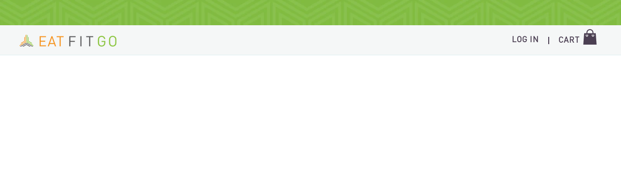

--- FILE ---
content_type: text/css
request_url: https://www.eatfitgo.com/cdn/shop/t/26/assets/DIN.css?v=165609996206314578721672973753
body_size: -434
content:
@font-face{font-family:DIN;src:url(DIN-Bold.woff2) format("woff2"),url(DIN-Bold.woff) format("woff"),url(DIN-Bold.ttf) format("truetype");font-weight:700;font-style:normal}@font-face{font-family:DIN;src:url(DIN-Light.woff2) format("woff2"),url(DIN-Light.woff) format("woff"),url(DIN-Light.ttf) format("truetype");font-weight:300;font-style:normal}@font-face{font-family:DIN;src:url(DIN-Regular.woff2) format("woff2"),url(DIN-Regular.woff) format("woff"),url(DIN-Regular.ttf) format("truetype");font-weight:100;font-style:normal}@font-face{font-family:dinregularwebfont;src:url(dinregularwebfont.eot);src:local("dinregularwebfont"),url(dinregularwebfont.woff) format("woff"),url(dinregularwebfont.ttf) format("truetype")}.fontsforweb_fontid_18347{font-family:dinregularwebfont!important}@font-face{font-family:Alpine Script;src:url(Alpine_Script.woff2) format("woff2"),url(Alpine_Script.woff) format("woff");font-weight:500;font-style:normal}
/*# sourceMappingURL=/cdn/shop/t/26/assets/DIN.css.map?v=165609996206314578721672973753 */


--- FILE ---
content_type: text/css
request_url: https://www.eatfitgo.com/cdn/shop/t/26/assets/theme.scss.css?v=168653085754871665021703346715
body_size: 34475
content:
.clearfix:after{content:"";display:table;clear:both}@keyframes spin{0%{transform:rotate(0)}to{transform:rotate(360deg)}}@keyframes fadeIn{0%,35%{opacity:0}to{opacity:1}}@keyframes heroContentIn{0%,35%{opacity:0;transform:translateY(8px)}60%{opacity:1}to{transform:translateY(0)}}*,input,:before,:after{box-sizing:border-box}html,body{padding:0;margin:0}article,aside,details,figcaption,figure,footer,header,hgroup,main,nav,section,summary{display:block}audio,canvas,progress,video{display:inline-block;vertical-align:baseline}input[type=number]::-webkit-inner-spin-button,input[type=number]::-webkit-outer-spin-button{height:auto}input[type=search]::-webkit-search-cancel-button,input[type=search]::-webkit-search-decoration{-webkit-appearance:none}.grid{list-style:none;padding:0;margin:0 0 0 -22px}.grid:after{content:"";display:table;clear:both}@media only screen and (max-width: 768px){.grid{margin-left:-17px}}.grid--small{margin-left:-10px}.grid--small .grid__item{padding-left:10px}.grid__item{float:left;padding-left:22px;width:100%;min-height:1px}@media only screen and (max-width: 768px){.grid__item{padding-left:17px}}.grid__item[class*=--push]{position:relative}.grid--no-gutters{margin-left:0}.grid--no-gutters .grid__item{padding-left:0}.grid--small-gutters{margin-left:-10px;margin-bottom:-10px}.grid--small-gutters .grid__item{padding-left:10px;padding-bottom:10px}.grid--flush-bottom{margin-bottom:-22px;overflow:auto}.grid--flush-bottom>.grid__item{margin-bottom:22px}.grid--center{text-align:center}.grid--center .grid__item{float:none;display:inline-block;vertical-align:top;text-align:left}.grid--full{margin-left:0}.grid--full>.grid__item{padding-left:0}@media only screen and (min-width: 769px){.grid--table-large{display:table;width:100%;table-layout:fixed}.grid--table-large>.grid__item{display:table-cell;vertical-align:middle;float:none}}.one-whole{width:100%}.one-half{width:50%}.one-third{width:33.33333%}.two-thirds{width:66.66667%}.one-quarter{width:25%}.two-quarters{width:50%}.three-quarters{width:75%}.one-fifth{width:20%}.two-fifths{width:40%}.three-fifths{width:60%}.four-fifths{width:80%}.one-sixth{width:16.66667%}.two-sixths{width:33.33333%}.three-sixths{width:50%}.four-sixths{width:66.66667%}.five-sixths{width:83.33333%}.one-eighth{width:12.5%}.two-eighths{width:25%}.three-eighths{width:37.5%}.four-eighths{width:50%}.five-eighths{width:62.5%}.six-eighths{width:75%}.seven-eighths{width:87.5%}.one-tenth{width:10%}.two-tenths{width:20%}.three-tenths{width:30%}.four-tenths{width:40%}.five-tenths{width:50%}.six-tenths{width:60%}.seven-tenths{width:70%}.eight-tenths{width:80%}.nine-tenths{width:90%}.one-twelfth{width:8.33333%}.two-twelfths{width:16.66667%}.three-twelfths{width:25%}.four-twelfths{width:33.33333%}.five-twelfths{width:41.66667%}.six-twelfths{width:50%}.seven-twelfths{width:58.33333%}.eight-twelfths{width:66.66667%}.nine-twelfths{width:75%}.ten-twelfths{width:83.33333%}.eleven-twelfths{width:91.66667%}.show{display:block!important}.hide{display:none!important}.text-left{text-align:left!important}.text-right{text-align:right!important}.text-center{text-align:center!important}@media only screen and (max-width: 768px){.small--one-whole{width:100%}.small--one-half{width:50%}.small--one-third{width:33.33333%}.small--two-thirds{width:66.66667%}.small--one-quarter{width:25%}.small--two-quarters{width:50%}.small--three-quarters{width:75%}.small--one-fifth{width:20%}.small--two-fifths{width:40%}.small--three-fifths{width:60%}.small--four-fifths{width:80%}.small--one-sixth{width:16.66667%}.small--two-sixths{width:33.33333%}.small--three-sixths{width:50%}.small--four-sixths{width:66.66667%}.small--five-sixths{width:83.33333%}.small--one-eighth{width:12.5%}.small--two-eighths{width:25%}.small--three-eighths{width:37.5%}.small--four-eighths{width:50%}.small--five-eighths{width:62.5%}.small--six-eighths{width:75%}.small--seven-eighths{width:87.5%}.small--one-tenth{width:10%}.small--two-tenths{width:20%}.small--three-tenths{width:30%}.small--four-tenths{width:40%}.small--five-tenths{width:50%}.small--six-tenths{width:60%}.small--seven-tenths{width:70%}.small--eight-tenths{width:80%}.small--nine-tenths{width:90%}.small--one-twelfth{width:8.33333%}.small--two-twelfths{width:16.66667%}.small--three-twelfths{width:25%}.small--four-twelfths{width:33.33333%}.small--five-twelfths{width:41.66667%}.small--six-twelfths{width:50%}.small--seven-twelfths{width:58.33333%}.small--eight-twelfths{width:66.66667%}.small--nine-twelfths{width:75%}.small--ten-twelfths{width:83.33333%}.small--eleven-twelfths{width:91.66667%}.grid--uniform .small--one-half:nth-child(odd),.grid--uniform .small--one-third:nth-child(3n+1),.grid--uniform .small--one-quarter:nth-child(4n+1),.grid--uniform .small--one-fifth:nth-child(5n+1),.grid--uniform .small--one-sixth:nth-child(6n+1),.grid--uniform .small--two-sixths:nth-child(3n+1),.grid--uniform .small--three-sixths:nth-child(odd),.grid--uniform .small--one-eighth:nth-child(8n+1),.grid--uniform .small--two-eighths:nth-child(4n+1),.grid--uniform .small--four-eighths:nth-child(odd),.grid--uniform .small--five-tenths:nth-child(odd),.grid--uniform .small--one-twelfth:nth-child(12n+1),.grid--uniform .small--two-twelfths:nth-child(6n+1),.grid--uniform .small--three-twelfths:nth-child(4n+1),.grid--uniform .small--four-twelfths:nth-child(3n+1),.grid--uniform .small--six-twelfths:nth-child(odd){clear:both}}@media only screen and (min-width: 769px){.medium-up--one-whole{width:100%}.medium-up--one-half{width:50%}.medium-up--one-third{width:33.33333%}.medium-up--two-thirds{width:66.66667%}.medium-up--one-quarter{width:25%}.medium-up--two-quarters{width:50%}.medium-up--three-quarters{width:75%}.medium-up--one-fifth{width:20%}.medium-up--two-fifths{width:40%}.medium-up--three-fifths{width:60%}.medium-up--four-fifths{width:80%}.medium-up--one-sixth{width:16.66667%}.medium-up--two-sixths{width:33.33333%}.medium-up--three-sixths{width:50%}.medium-up--four-sixths{width:66.66667%}.medium-up--five-sixths{width:83.33333%}.medium-up--one-eighth{width:12.5%}.medium-up--two-eighths{width:25%}.medium-up--three-eighths{width:37.5%}.medium-up--four-eighths{width:50%}.medium-up--five-eighths{width:62.5%}.medium-up--six-eighths{width:75%}.medium-up--seven-eighths{width:87.5%}.medium-up--one-tenth{width:10%}.medium-up--two-tenths{width:20%}.medium-up--three-tenths{width:30%}.medium-up--four-tenths{width:40%}.medium-up--five-tenths{width:50%}.medium-up--six-tenths{width:60%}.medium-up--seven-tenths{width:70%}.medium-up--eight-tenths{width:80%}.medium-up--nine-tenths{width:90%}.medium-up--one-twelfth{width:8.33333%}.medium-up--two-twelfths{width:16.66667%}.medium-up--three-twelfths{width:25%}.medium-up--four-twelfths{width:33.33333%}.medium-up--five-twelfths{width:41.66667%}.medium-up--six-twelfths{width:50%}.medium-up--seven-twelfths{width:58.33333%}.medium-up--eight-twelfths{width:66.66667%}.medium-up--nine-twelfths{width:75%}.medium-up--ten-twelfths{width:83.33333%}.medium-up--eleven-twelfths{width:91.66667%}.grid--uniform .medium-up--one-half:nth-child(odd),.grid--uniform .medium-up--one-third:nth-child(3n+1),.grid--uniform .medium-up--one-quarter:nth-child(4n+1),.grid--uniform .medium-up--one-fifth:nth-child(5n+1),.grid--uniform .medium-up--one-sixth:nth-child(6n+1),.grid--uniform .medium-up--two-sixths:nth-child(3n+1),.grid--uniform .medium-up--three-sixths:nth-child(odd),.grid--uniform .medium-up--one-eighth:nth-child(8n+1),.grid--uniform .medium-up--two-eighths:nth-child(4n+1),.grid--uniform .medium-up--four-eighths:nth-child(odd),.grid--uniform .medium-up--five-tenths:nth-child(odd),.grid--uniform .medium-up--one-twelfth:nth-child(12n+1),.grid--uniform .medium-up--two-twelfths:nth-child(6n+1),.grid--uniform .medium-up--three-twelfths:nth-child(4n+1),.grid--uniform .medium-up--four-twelfths:nth-child(3n+1),.grid--uniform .medium-up--six-twelfths:nth-child(odd){clear:both}}@media only screen and (min-width: 1050px){.widescreen--one-whole{width:100%}.widescreen--one-half{width:50%}.widescreen--one-third{width:33.33333%}.widescreen--two-thirds{width:66.66667%}.widescreen--one-quarter{width:25%}.widescreen--two-quarters{width:50%}.widescreen--three-quarters{width:75%}.widescreen--one-fifth{width:20%}.widescreen--two-fifths{width:40%}.widescreen--three-fifths{width:60%}.widescreen--four-fifths{width:80%}.widescreen--one-sixth{width:16.66667%}.widescreen--two-sixths{width:33.33333%}.widescreen--three-sixths{width:50%}.widescreen--four-sixths{width:66.66667%}.widescreen--five-sixths{width:83.33333%}.widescreen--one-eighth{width:12.5%}.widescreen--two-eighths{width:25%}.widescreen--three-eighths{width:37.5%}.widescreen--four-eighths{width:50%}.widescreen--five-eighths{width:62.5%}.widescreen--six-eighths{width:75%}.widescreen--seven-eighths{width:87.5%}.widescreen--one-tenth{width:10%}.widescreen--two-tenths{width:20%}.widescreen--three-tenths{width:30%}.widescreen--four-tenths{width:40%}.widescreen--five-tenths{width:50%}.widescreen--six-tenths{width:60%}.widescreen--seven-tenths{width:70%}.widescreen--eight-tenths{width:80%}.widescreen--nine-tenths{width:90%}.widescreen--one-twelfth{width:8.33333%}.widescreen--two-twelfths{width:16.66667%}.widescreen--three-twelfths{width:25%}.widescreen--four-twelfths{width:33.33333%}.widescreen--five-twelfths{width:41.66667%}.widescreen--six-twelfths{width:50%}.widescreen--seven-twelfths{width:58.33333%}.widescreen--eight-twelfths{width:66.66667%}.widescreen--nine-twelfths{width:75%}.widescreen--ten-twelfths{width:83.33333%}.widescreen--eleven-twelfths{width:91.66667%}.grid--uniform .widescreen--one-half:nth-child(odd),.grid--uniform .widescreen--one-third:nth-child(3n+1),.grid--uniform .widescreen--one-quarter:nth-child(4n+1),.grid--uniform .widescreen--one-fifth:nth-child(5n+1),.grid--uniform .widescreen--one-sixth:nth-child(6n+1),.grid--uniform .widescreen--two-sixths:nth-child(3n+1),.grid--uniform .widescreen--three-sixths:nth-child(odd),.grid--uniform .widescreen--one-eighth:nth-child(8n+1),.grid--uniform .widescreen--two-eighths:nth-child(4n+1),.grid--uniform .widescreen--four-eighths:nth-child(odd),.grid--uniform .widescreen--five-tenths:nth-child(odd),.grid--uniform .widescreen--one-twelfth:nth-child(12n+1),.grid--uniform .widescreen--two-twelfths:nth-child(6n+1),.grid--uniform .widescreen--three-twelfths:nth-child(4n+1),.grid--uniform .widescreen--four-twelfths:nth-child(3n+1),.grid--uniform .widescreen--six-twelfths:nth-child(odd){clear:both}}@media only screen and (max-width: 768px){.small--show{display:block!important}.small--hide{display:none!important}.small--text-left{text-align:left!important}.small--text-right{text-align:right!important}.small--text-center{text-align:center!important}}@media only screen and (max-width: 959px){.medium-down--show{display:block!important}.medium-down--hide{display:none!important}.medium-down--text-left{text-align:left!important}.medium-down--text-right{text-align:right!important}.medium-down--text-center{text-align:center!important}}@media only screen and (min-width: 769px){.medium-up--show{display:block!important}.medium-up--hide{display:none!important}.medium-up--text-left{text-align:left!important}.medium-up--text-right{text-align:right!important}.medium-up--text-center{text-align:center!important}}@media only screen and (min-width: 1050px){.widescreen--show{display:block!important}.widescreen--hide{display:none!important}.widescreen--text-left{text-align:left!important}.widescreen--text-right{text-align:right!important}.widescreen--text-center{text-align:center!important}}@media only screen and (min-width: 769px){.medium-up--push-one-half{left:50%}.medium-up--push-one-third{left:33.33333%}.medium-up--push-two-thirds{left:66.66667%}.medium-up--push-one-quarter{left:25%}.medium-up--push-two-quarters{left:50%}.medium-up--push-three-quarters{left:75%}.medium-up--push-one-fifth{left:20%}.medium-up--push-two-fifths{left:40%}.medium-up--push-three-fifths{left:60%}.medium-up--push-four-fifths{left:80%}.medium-up--push-one-sixth{left:16.66667%}.medium-up--push-two-sixths{left:33.33333%}.medium-up--push-three-sixths{left:50%}.medium-up--push-four-sixths{left:66.66667%}.medium-up--push-five-sixths{left:83.33333%}.medium-up--push-one-eighth{left:12.5%}.medium-up--push-two-eighths{left:25%}.medium-up--push-three-eighths{left:37.5%}.medium-up--push-four-eighths{left:50%}.medium-up--push-five-eighths{left:62.5%}.medium-up--push-six-eighths{left:75%}.medium-up--push-seven-eighths{left:87.5%}.medium-up--push-one-tenth{left:10%}.medium-up--push-two-tenths{left:20%}.medium-up--push-three-tenths{left:30%}.medium-up--push-four-tenths{left:40%}.medium-up--push-five-tenths{left:50%}.medium-up--push-six-tenths{left:60%}.medium-up--push-seven-tenths{left:70%}.medium-up--push-eight-tenths{left:80%}.medium-up--push-nine-tenths{left:90%}.medium-up--push-one-twelfth{left:8.33333%}.medium-up--push-two-twelfths{left:16.66667%}.medium-up--push-three-twelfths{left:25%}.medium-up--push-four-twelfths{left:33.33333%}.medium-up--push-five-twelfths{left:41.66667%}.medium-up--push-six-twelfths{left:50%}.medium-up--push-seven-twelfths{left:58.33333%}.medium-up--push-eight-twelfths{left:66.66667%}.medium-up--push-nine-twelfths{left:75%}.medium-up--push-ten-twelfths{left:83.33333%}.medium-up--push-eleven-twelfths{left:91.66667%}}@media only screen and (min-width: 1050px){.widescreen--push-one-half{left:50%}.widescreen--push-one-third{left:33.33333%}.widescreen--push-two-thirds{left:66.66667%}.widescreen--push-one-quarter{left:25%}.widescreen--push-two-quarters{left:50%}.widescreen--push-three-quarters{left:75%}.widescreen--push-one-fifth{left:20%}.widescreen--push-two-fifths{left:40%}.widescreen--push-three-fifths{left:60%}.widescreen--push-four-fifths{left:80%}.widescreen--push-one-sixth{left:16.66667%}.widescreen--push-two-sixths{left:33.33333%}.widescreen--push-three-sixths{left:50%}.widescreen--push-four-sixths{left:66.66667%}.widescreen--push-five-sixths{left:83.33333%}.widescreen--push-one-eighth{left:12.5%}.widescreen--push-two-eighths{left:25%}.widescreen--push-three-eighths{left:37.5%}.widescreen--push-four-eighths{left:50%}.widescreen--push-five-eighths{left:62.5%}.widescreen--push-six-eighths{left:75%}.widescreen--push-seven-eighths{left:87.5%}.widescreen--push-one-tenth{left:10%}.widescreen--push-two-tenths{left:20%}.widescreen--push-three-tenths{left:30%}.widescreen--push-four-tenths{left:40%}.widescreen--push-five-tenths{left:50%}.widescreen--push-six-tenths{left:60%}.widescreen--push-seven-tenths{left:70%}.widescreen--push-eight-tenths{left:80%}.widescreen--push-nine-tenths{left:90%}.widescreen--push-one-twelfth{left:8.33333%}.widescreen--push-two-twelfths{left:16.66667%}.widescreen--push-three-twelfths{left:25%}.widescreen--push-four-twelfths{left:33.33333%}.widescreen--push-five-twelfths{left:41.66667%}.widescreen--push-six-twelfths{left:50%}.widescreen--push-seven-twelfths{left:58.33333%}.widescreen--push-eight-twelfths{left:66.66667%}.widescreen--push-nine-twelfths{left:75%}.widescreen--push-ten-twelfths{left:83.33333%}.widescreen--push-eleven-twelfths{left:91.66667%}}.flex-grid{display:-ms-flexbox;display:flex;-ms-flex-wrap:wrap;flex-wrap:wrap;-ms-flex:1 1 100%;flex:1 1 100%;-ms-flex-pack:center;justify-content:center}.flex-grid--center{-ms-flex-align:center;align-items:center}.flex-grid--gutters{margin-top:-15px;margin-left:-15px}.flex-grid__item{-ms-flex:0 1 100%;flex:0 1 100%;display:-ms-flexbox;display:flex;-ms-flex-align:stretch;align-items:stretch}.flex-grid--gutters .flex-grid__item{padding-top:15px;padding-left:15px}.flex-grid__item>*{-ms-flex:1 1 100%;flex:1 1 100%}.flex-grid__item--stretch{-ms-flex:1 1 100%;flex:1 1 100%}.flex-grid__item--stretch:first-child{min-width:250px}@media only screen and (min-width: 769px){.flex-grid__item--33{-ms-flex-preferred-size:33.33%;flex-basis:33.33%}.flex-grid__item--50{-ms-flex-preferred-size:50%;flex-basis:50%}}@media only screen and (max-width: 768px){.flex-grid__item--mobile-second{-ms-flex-order:2;order:2}}[tabindex="-1"]:focus{outline:none}html:not(.tab-outline) *:focus{outline:none}.is-transitioning{display:block!important;visibility:visible!important}.display-table{display:table;table-layout:fixed;width:100%}.display-table-cell{display:table-cell;vertical-align:middle;float:none}@media only screen and (min-width: 769px){.medium-up--display-table{display:table;table-layout:fixed;width:100%}.medium-up--display-table-cell{display:table-cell;vertical-align:middle;float:none}}.visually-hidden{clip:rect(0 0 0 0);clip:rect(0,0,0,0);overflow:hidden;position:absolute;height:1px;width:1px}.visually-invisible{opacity:0}.media,.media-flex{overflow:hidden;_overflow:visible;zoom:1}.media-img{float:left;margin-right:30px}.media-img-right{float:right;margin-left:30px}.media-img img,.media-img-right img{display:block}.skip-link:focus{clip:auto;width:auto;height:auto;margin:0;color:#4b3f52;background-color:#fff;padding:10px;opacity:1;z-index:10000;transition:none}html{-ms-touch-action:manipulation;touch-action:manipulation}html,body{background-color:#fff;color:#4b3f52}.page-width{max-width:1422px;margin:0 auto}.page-width,.page-full{padding:0 17px}@media only screen and (min-width: 769px){.page-width,.page-full{padding:0 40px}}@media only screen and (max-width: 768px){.page-width--flush-small{padding:0}}.page-content,.shopify-policy__container,#ReCharge{padding-top:25.5px;padding-bottom:25.5px}@media only screen and (min-width: 769px){.page-content,.shopify-policy__container,#ReCharge{padding-top:61.95px;padding-bottom:61.95px}}.page-content--top,.page-content--with-blocks{padding-bottom:0}.page-content--bottom{padding-top:0}.main-content{display:block;min-height:300px}@media only screen and (min-width: 769px){.main-content{min-height:700px}}hr,.hr--small,.hr--medium,.hr--large{height:1px;border:0;border-top:1px solid #dfeff0}.hr--small{margin:15px auto}.hr--medium{margin:25px auto}@media only screen and (min-width: 769px){.hr--medium{margin:35px auto}}.hr--large{margin:30px auto}@media only screen and (min-width: 769px){.hr--large{margin:45px auto}}.page-blocks+.hr--large,.page-blocks+[data-section-type=recently-viewed] .hr--large{margin-top:0}.hr--clear{border:0}@media only screen and (max-width: 768px){.table--responsive thead{display:none}.table--responsive tr{display:block}.table--responsive tr,.table--responsive td{float:left;clear:both;width:100%}.table--responsive th,.table--responsive td{display:block;text-align:right;padding:15px}.table--responsive td:before{content:attr(data-label);float:left;font-size:12px;padding-right:10px}}@media only screen and (max-width: 768px){.table--small-hide{display:none!important}.table__section+.table__section{position:relative;margin-top:10px;padding-top:15px}.table__section+.table__section:after{content:"";display:block;position:absolute;top:0;left:15px;right:15px;border-bottom:1px solid #dfeff0}}body,input,textarea,button,select{font-size:13.6px;font-family:Prompt,sans-serif;letter-spacing:0em;line-height:1.5;-webkit-font-smoothing:antialiased;-webkit-text-size-adjust:100%;text-rendering:optimizeSpeed;font-family:DIN;font-family:dinregularwebfont}@media only screen and (min-width: 769px){body,input,textarea,button,select{font-size:16px}}body{font-weight:400}p{margin:0 0 15px}p img{margin:0}em{font-style:italic}b,strong{font-weight:700}small{font-size:.85em}sup,sub{position:relative;font-size:60%;vertical-align:baseline}sup{top:-.5em}sub{bottom:-.5em}blockquote,.rte blockquote{margin:0;padding:15px 30px 40px}blockquote p,.rte blockquote p{margin-bottom:0}blockquote p+cite,.rte blockquote p+cite{margin-top:15px}blockquote cite,.rte blockquote cite{display:block}blockquote cite:before,.rte blockquote cite:before{content:"\2014  "}code,pre{background-color:#faf7f5;font-family:Consolas,monospace;font-size:1em;border:0 none;padding:0 2px;color:#51ab62}pre{overflow:auto;padding:15px;margin:0 0 30px}label:not(.variant__button-label),.label{text-transform:uppercase;letter-spacing:.2em;font-size:.8em}label,.label-info{display:block;margin-bottom:10px}h1,.h1,h2,.h2,h3,.h3,h4,.h4,h5,.h5,h6,.h6{display:block;margin:0 0 7.5px}@media only screen and (min-width: 769px){h1,.h1,h2,.h2,h3,.h3,h4,.h4,h5,.h5,h6,.h6{margin:0 0 15px}}h1 a,.h1 a,h2 a,.h2 a,h3 a,.h3 a,h4 a,.h4 a,h5 a,.h5 a,h6 a,.h6 a{text-decoration:none;font-weight:inherit}h1,.h1,h2,.h2,h3,.h3{font-weight:700;letter-spacing:1px;line-height:inherit;font-family:DIN;font-family:dinregularwebfont}h1,.h1{font-size:2em}h2,.h2{font-size:1.72em}h3,.h3{font-size:28px}h4,.h4{font-size:24px}h5,.h5{font-size:20px}h6,.h6{text-transform:uppercase;letter-spacing:.2em;font-size:.8em;margin-bottom:5px}.text-spacing,.text-spacing.rte:last-child{margin-bottom:15px}@media only screen and (max-width: 768px){.rte table td,.rte table th{padding:6px 8px}}.collapsible-content .rte table td,.collapsible-content .rte table th{padding:6px 8px}.comment-author{margin-bottom:0}.comment-date{font-size:13.6px;display:block;margin-top:3px}@media only screen and (max-width: 768px){.comment-date{margin-bottom:15px}}.ajaxcart__product-meta{font-size:13.6px}.ajaxcart__subtotal{text-transform:uppercase;letter-spacing:.2em;font-size:12px;letter-spacing:0;margin-bottom:5px}.ajaxcart__price{margin-bottom:5px;font-size:14px}.ajaxcart__subtotal_price{font-weight:700}.ajaxcart__note{font-size:11px;opacity:.8;margin-bottom:0}.ajaxcart__note--terms{margin-top:10px}.ajaxcart__note--terms input{vertical-align:middle}.ajaxcart__note--terms label{display:inline}.ajaxcart__note--terms a{text-decoration:underline}.rte .enlarge-text{margin:0;font-size:1.3em}.rte .enlarge-text p:last-child{margin-bottom:0}@media only screen and (min-width: 769px){.rte .enlarge-text--offset p{padding-right:15%}.text-center .rte .enlarge-text--offset p{padding:0 5%}}@media only screen and (min-width: 769px){.table--small-text{font-size:13.6px}}.index-section--footer h3,.index-section--footer .h3{font-size:1.65em}ul,ol{margin:0 0 15px 30px;padding:0;text-rendering:optimizeLegibility}ol ol{list-style:lower-alpha}ol{list-style:decimal}ul ul,ul ol,ol ol,ol ul{margin:4px 0 5px 20px}li{margin-bottom:.25em}ul.square{list-style:square outside}ul.disc{list-style:disc outside}ol.alpha{list-style:lower-alpha outside}.no-bullets{list-style:none outside;margin-left:0}.inline-list{padding:0;margin:0}.inline-list li{display:inline-block;margin-bottom:0;vertical-align:middle}table{width:100%;border-spacing:1px;position:relative;border:0 none;background:#dfeff0}.table-wrapper{max-width:100%;overflow:auto;-webkit-overflow-scrolling:touch}td,th{border:0 none;text-align:left;padding:10px 15px;background:#fff}th,.table__title{font-weight:700}a,.text-link{color:#4b3f52;text-decoration:none;background:transparent}a:hover,.text-link:hover{color:#4b3f52}.text-link{display:inline;border:0 none;background:none;padding:0;margin:0}.rte a,.shopify-policy__container a{color:#4b3f52}button{overflow:visible}button[disabled],html input[disabled]{cursor:default}.btn,#ReCharge .recharge .rc_button,#ReCharge .td-actions a,#ReCharge .rc_schedule__order__item__edit a,#ReCharge .rc_schedule__order__item__skip a,#ReCharge .rc_toggler .rc_toggler__button,#ReCharge #Change-ReCharge-Payment-Method,#ReCharge #rc_subscriptions__items__address a,#ReCharge #rc_subscriptions__items__cancel a,.rte .btn,.rte #ReCharge .recharge .rc_button,#ReCharge .recharge .rte .rc_button,.rte #ReCharge .td-actions a,#ReCharge .td-actions .rte a,.rte #ReCharge .rc_schedule__order__item__edit a,#ReCharge .rc_schedule__order__item__edit .rte a,.rte #ReCharge .rc_schedule__order__item__skip a,#ReCharge .rc_schedule__order__item__skip .rte a,.rte #ReCharge .rc_toggler .rc_toggler__button,#ReCharge .rc_toggler .rte .rc_toggler__button,.rte #ReCharge #Change-ReCharge-Payment-Method,#ReCharge .rte #Change-ReCharge-Payment-Method,.rte #ReCharge #rc_subscriptions__items__address a,#ReCharge #rc_subscriptions__items__address .rte a,.rte #ReCharge #rc_subscriptions__items__cancel a,#ReCharge #rc_subscriptions__items__cancel .rte a,.shopify-payment-button .shopify-payment-button__button--unbranded,.product-reviews .spr-summary-actions a,.product-reviews .spr-button{line-height:19px;text-decoration:none;text-align:center;white-space:normal;font-size:12px;font-weight:700;text-transform:uppercase;letter-spacing:.2em;display:inline-block;padding:11px 20px;margin:0;width:auto;min-width:90px;vertical-align:middle;cursor:pointer;border:1px solid transparent;-webkit-user-select:none;-moz-user-select:none;-ms-user-select:none;user-select:none;-webkit-appearance:none;-moz-appearance:none;border-radius:3px;color:#fff;background:#4b3f52}@media only screen and (max-width: 768px){.btn,#ReCharge .recharge .rc_button,#ReCharge .td-actions a,#ReCharge .rc_schedule__order__item__edit a,#ReCharge .rc_schedule__order__item__skip a,#ReCharge .rc_toggler .rc_toggler__button,#ReCharge #Change-ReCharge-Payment-Method,#ReCharge #rc_subscriptions__items__address a,#ReCharge #rc_subscriptions__items__cancel a,.rte .btn,.rte #ReCharge .recharge .rc_button,#ReCharge .recharge .rte .rc_button,.rte #ReCharge .td-actions a,#ReCharge .td-actions .rte a,.rte #ReCharge .rc_schedule__order__item__edit a,#ReCharge .rc_schedule__order__item__edit .rte a,.rte #ReCharge .rc_schedule__order__item__skip a,#ReCharge .rc_schedule__order__item__skip .rte a,.rte #ReCharge .rc_toggler .rc_toggler__button,#ReCharge .rc_toggler .rte .rc_toggler__button,.rte #ReCharge #Change-ReCharge-Payment-Method,#ReCharge .rte #Change-ReCharge-Payment-Method,.rte #ReCharge #rc_subscriptions__items__address a,#ReCharge #rc_subscriptions__items__address .rte a,.rte #ReCharge #rc_subscriptions__items__cancel a,#ReCharge #rc_subscriptions__items__cancel .rte a,.shopify-payment-button .shopify-payment-button__button--unbranded,.product-reviews .spr-summary-actions a,.product-reviews .spr-button{padding:9px 17px;font-size:10px}}.btn:hover,#ReCharge .recharge .rc_button:hover,#ReCharge .td-actions a:hover,#ReCharge .rc_schedule__order__item__edit a:hover,#ReCharge .rc_schedule__order__item__skip a:hover,#ReCharge .rc_toggler .rc_toggler__button:hover,#ReCharge #Change-ReCharge-Payment-Method:hover,#ReCharge #rc_subscriptions__items__address a:hover,#ReCharge #rc_subscriptions__items__cancel a:hover,.rte .btn:hover,.rte #ReCharge .recharge .rc_button:hover,#ReCharge .recharge .rte .rc_button:hover,.rte #ReCharge .td-actions a:hover,#ReCharge .td-actions .rte a:hover,.rte #ReCharge .rc_schedule__order__item__edit a:hover,#ReCharge .rc_schedule__order__item__edit .rte a:hover,.rte #ReCharge .rc_schedule__order__item__skip a:hover,#ReCharge .rc_schedule__order__item__skip .rte a:hover,.rte #ReCharge .rc_toggler .rc_toggler__button:hover,#ReCharge .rc_toggler .rte .rc_toggler__button:hover,.rte #ReCharge #Change-ReCharge-Payment-Method:hover,#ReCharge .rte #Change-ReCharge-Payment-Method:hover,.rte #ReCharge #rc_subscriptions__items__address a:hover,#ReCharge #rc_subscriptions__items__address .rte a:hover,.rte #ReCharge #rc_subscriptions__items__cancel a:hover,#ReCharge #rc_subscriptions__items__cancel .rte a:hover,.shopify-payment-button .shopify-payment-button__button--unbranded:hover,.product-reviews .spr-summary-actions a:hover,.product-reviews .spr-button:hover{color:#fff;background-color:#4b3f52}.btn[disabled],#ReCharge .recharge [disabled].rc_button,#ReCharge .td-actions a[disabled],#ReCharge .rc_schedule__order__item__edit a[disabled],#ReCharge .rc_schedule__order__item__skip a[disabled],#ReCharge .rc_toggler [disabled].rc_toggler__button,#ReCharge [disabled]#Change-ReCharge-Payment-Method,#ReCharge #rc_subscriptions__items__address a[disabled],#ReCharge #rc_subscriptions__items__cancel a[disabled],.btn.disabled,#ReCharge .recharge .disabled.rc_button,#ReCharge .td-actions a.disabled,#ReCharge .rc_schedule__order__item__edit a.disabled,#ReCharge .rc_schedule__order__item__skip a.disabled,#ReCharge .rc_toggler .disabled.rc_toggler__button,#ReCharge .disabled#Change-ReCharge-Payment-Method,#ReCharge #rc_subscriptions__items__address a.disabled,#ReCharge #rc_subscriptions__items__cancel a.disabled,.rte .btn[disabled],.rte #ReCharge .recharge [disabled].rc_button,#ReCharge .recharge .rte [disabled].rc_button,.rte #ReCharge .td-actions a[disabled],#ReCharge .td-actions .rte a[disabled],.rte #ReCharge .rc_schedule__order__item__edit a[disabled],#ReCharge .rc_schedule__order__item__edit .rte a[disabled],.rte #ReCharge .rc_schedule__order__item__skip a[disabled],#ReCharge .rc_schedule__order__item__skip .rte a[disabled],.rte #ReCharge .rc_toggler [disabled].rc_toggler__button,#ReCharge .rc_toggler .rte [disabled].rc_toggler__button,.rte #ReCharge [disabled]#Change-ReCharge-Payment-Method,#ReCharge .rte [disabled]#Change-ReCharge-Payment-Method,.rte #ReCharge #rc_subscriptions__items__address a[disabled],#ReCharge #rc_subscriptions__items__address .rte a[disabled],.rte #ReCharge #rc_subscriptions__items__cancel a[disabled],#ReCharge #rc_subscriptions__items__cancel .rte a[disabled],.rte .btn.disabled,.rte #ReCharge .recharge .disabled.rc_button,#ReCharge .recharge .rte .disabled.rc_button,.rte #ReCharge .td-actions a.disabled,#ReCharge .td-actions .rte a.disabled,.rte #ReCharge .rc_schedule__order__item__edit a.disabled,#ReCharge .rc_schedule__order__item__edit .rte a.disabled,.rte #ReCharge .rc_schedule__order__item__skip a.disabled,#ReCharge .rc_schedule__order__item__skip .rte a.disabled,.rte #ReCharge .rc_toggler .disabled.rc_toggler__button,#ReCharge .rc_toggler .rte .disabled.rc_toggler__button,.rte #ReCharge .disabled#Change-ReCharge-Payment-Method,#ReCharge .rte .disabled#Change-ReCharge-Payment-Method,.rte #ReCharge #rc_subscriptions__items__address a.disabled,#ReCharge #rc_subscriptions__items__address .rte a.disabled,.rte #ReCharge #rc_subscriptions__items__cancel a.disabled,#ReCharge #rc_subscriptions__items__cancel .rte a.disabled,.shopify-payment-button .shopify-payment-button__button--unbranded[disabled],.shopify-payment-button .shopify-payment-button__button--unbranded.disabled,.product-reviews .spr-summary-actions a[disabled],.product-reviews .spr-summary-actions a.disabled,.product-reviews .spr-button[disabled],.product-reviews .spr-button.disabled{cursor:default;color:#717171;background-color:#f6f6f6}.btn[disabled]:hover,#ReCharge .recharge [disabled].rc_button:hover,#ReCharge .td-actions a[disabled]:hover,#ReCharge .rc_schedule__order__item__edit a[disabled]:hover,#ReCharge .rc_schedule__order__item__skip a[disabled]:hover,#ReCharge .rc_toggler [disabled].rc_toggler__button:hover,#ReCharge [disabled]#Change-ReCharge-Payment-Method:hover,#ReCharge #rc_subscriptions__items__address a[disabled]:hover,#ReCharge #rc_subscriptions__items__cancel a[disabled]:hover,.btn.disabled:hover,#ReCharge .recharge .disabled.rc_button:hover,#ReCharge .td-actions a.disabled:hover,#ReCharge .rc_schedule__order__item__edit a.disabled:hover,#ReCharge .rc_schedule__order__item__skip a.disabled:hover,#ReCharge .rc_toggler .disabled.rc_toggler__button:hover,#ReCharge .disabled#Change-ReCharge-Payment-Method:hover,#ReCharge #rc_subscriptions__items__address a.disabled:hover,#ReCharge #rc_subscriptions__items__cancel a.disabled:hover,.rte .btn[disabled]:hover,.rte #ReCharge .recharge [disabled].rc_button:hover,#ReCharge .recharge .rte [disabled].rc_button:hover,.rte #ReCharge .td-actions a[disabled]:hover,#ReCharge .td-actions .rte a[disabled]:hover,.rte #ReCharge .rc_schedule__order__item__edit a[disabled]:hover,#ReCharge .rc_schedule__order__item__edit .rte a[disabled]:hover,.rte #ReCharge .rc_schedule__order__item__skip a[disabled]:hover,#ReCharge .rc_schedule__order__item__skip .rte a[disabled]:hover,.rte #ReCharge .rc_toggler [disabled].rc_toggler__button:hover,#ReCharge .rc_toggler .rte [disabled].rc_toggler__button:hover,.rte #ReCharge [disabled]#Change-ReCharge-Payment-Method:hover,#ReCharge .rte [disabled]#Change-ReCharge-Payment-Method:hover,.rte #ReCharge #rc_subscriptions__items__address a[disabled]:hover,#ReCharge #rc_subscriptions__items__address .rte a[disabled]:hover,.rte #ReCharge #rc_subscriptions__items__cancel a[disabled]:hover,#ReCharge #rc_subscriptions__items__cancel .rte a[disabled]:hover,.rte .btn.disabled:hover,.rte #ReCharge .recharge .disabled.rc_button:hover,#ReCharge .recharge .rte .disabled.rc_button:hover,.rte #ReCharge .td-actions a.disabled:hover,#ReCharge .td-actions .rte a.disabled:hover,.rte #ReCharge .rc_schedule__order__item__edit a.disabled:hover,#ReCharge .rc_schedule__order__item__edit .rte a.disabled:hover,.rte #ReCharge .rc_schedule__order__item__skip a.disabled:hover,#ReCharge .rc_schedule__order__item__skip .rte a.disabled:hover,.rte #ReCharge .rc_toggler .disabled.rc_toggler__button:hover,#ReCharge .rc_toggler .rte .disabled.rc_toggler__button:hover,.rte #ReCharge .disabled#Change-ReCharge-Payment-Method:hover,#ReCharge .rte .disabled#Change-ReCharge-Payment-Method:hover,.rte #ReCharge #rc_subscriptions__items__address a.disabled:hover,#ReCharge #rc_subscriptions__items__address .rte a.disabled:hover,.rte #ReCharge #rc_subscriptions__items__cancel a.disabled:hover,#ReCharge #rc_subscriptions__items__cancel .rte a.disabled:hover,.shopify-payment-button .shopify-payment-button__button--unbranded[disabled]:hover,.shopify-payment-button .shopify-payment-button__button--unbranded.disabled:hover,.product-reviews .spr-summary-actions a[disabled]:hover,.product-reviews .spr-summary-actions a.disabled:hover,.product-reviews .spr-button[disabled]:hover,.product-reviews .spr-button.disabled:hover{color:#717171;background-color:#f6f6f6}.btn:not(.btn--secondary):not(.btn--tertiary):not(.btn--inverse):not(.btn--body),#ReCharge .recharge .rc_button:not(.btn--secondary):not(.btn--tertiary):not(.btn--inverse):not(.btn--body),#ReCharge .td-actions a:not(.btn--secondary):not(.btn--tertiary):not(.btn--inverse):not(.btn--body),#ReCharge .rc_schedule__order__item__edit a:not(.btn--secondary):not(.btn--tertiary):not(.btn--inverse):not(.btn--body),#ReCharge .rc_schedule__order__item__skip a:not(.btn--secondary):not(.btn--tertiary):not(.btn--inverse):not(.btn--body),#ReCharge .rc_toggler .rc_toggler__button:not(.btn--secondary):not(.btn--tertiary):not(.btn--inverse):not(.btn--body),#ReCharge #Change-ReCharge-Payment-Method:not(.btn--secondary):not(.btn--tertiary):not(.btn--inverse):not(.btn--body),#ReCharge #rc_subscriptions__items__address a:not(.btn--secondary):not(.btn--tertiary):not(.btn--inverse):not(.btn--body),#ReCharge #rc_subscriptions__items__cancel a:not(.btn--secondary):not(.btn--tertiary):not(.btn--inverse):not(.btn--body),.rte .btn:not(.btn--secondary):not(.btn--tertiary):not(.btn--inverse):not(.btn--body),.rte #ReCharge .recharge .rc_button:not(.btn--secondary):not(.btn--tertiary):not(.btn--inverse):not(.btn--body),#ReCharge .recharge .rte .rc_button:not(.btn--secondary):not(.btn--tertiary):not(.btn--inverse):not(.btn--body),.rte #ReCharge .td-actions a:not(.btn--secondary):not(.btn--tertiary):not(.btn--inverse):not(.btn--body),#ReCharge .td-actions .rte a:not(.btn--secondary):not(.btn--tertiary):not(.btn--inverse):not(.btn--body),.rte #ReCharge .rc_schedule__order__item__edit a:not(.btn--secondary):not(.btn--tertiary):not(.btn--inverse):not(.btn--body),#ReCharge .rc_schedule__order__item__edit .rte a:not(.btn--secondary):not(.btn--tertiary):not(.btn--inverse):not(.btn--body),.rte #ReCharge .rc_schedule__order__item__skip a:not(.btn--secondary):not(.btn--tertiary):not(.btn--inverse):not(.btn--body),#ReCharge .rc_schedule__order__item__skip .rte a:not(.btn--secondary):not(.btn--tertiary):not(.btn--inverse):not(.btn--body),.rte #ReCharge .rc_toggler .rc_toggler__button:not(.btn--secondary):not(.btn--tertiary):not(.btn--inverse):not(.btn--body),#ReCharge .rc_toggler .rte .rc_toggler__button:not(.btn--secondary):not(.btn--tertiary):not(.btn--inverse):not(.btn--body),.rte #ReCharge #Change-ReCharge-Payment-Method:not(.btn--secondary):not(.btn--tertiary):not(.btn--inverse):not(.btn--body),#ReCharge .rte #Change-ReCharge-Payment-Method:not(.btn--secondary):not(.btn--tertiary):not(.btn--inverse):not(.btn--body),.rte #ReCharge #rc_subscriptions__items__address a:not(.btn--secondary):not(.btn--tertiary):not(.btn--inverse):not(.btn--body),#ReCharge #rc_subscriptions__items__address .rte a:not(.btn--secondary):not(.btn--tertiary):not(.btn--inverse):not(.btn--body),.rte #ReCharge #rc_subscriptions__items__cancel a:not(.btn--secondary):not(.btn--tertiary):not(.btn--inverse):not(.btn--body),#ReCharge #rc_subscriptions__items__cancel .rte a:not(.btn--secondary):not(.btn--tertiary):not(.btn--inverse):not(.btn--body),.shopify-payment-button .shopify-payment-button__button--unbranded:not(.btn--secondary):not(.btn--tertiary):not(.btn--inverse):not(.btn--body),.product-reviews .spr-summary-actions a:not(.btn--secondary):not(.btn--tertiary):not(.btn--inverse):not(.btn--body),.product-reviews .spr-button:not(.btn--secondary):not(.btn--tertiary):not(.btn--inverse):not(.btn--body){position:relative;overflow:hidden;transition:background .2s ease 0s}.btn:not(.btn--secondary):not(.btn--tertiary):not(.btn--inverse):not(.btn--body):after,#ReCharge .recharge .rc_button:not(.btn--secondary):not(.btn--tertiary):not(.btn--inverse):not(.btn--body):after,#ReCharge .td-actions a:not(.btn--secondary):not(.btn--tertiary):not(.btn--inverse):not(.btn--body):after,#ReCharge .rc_schedule__order__item__edit a:not(.btn--secondary):not(.btn--tertiary):not(.btn--inverse):not(.btn--body):after,#ReCharge .rc_schedule__order__item__skip a:not(.btn--secondary):not(.btn--tertiary):not(.btn--inverse):not(.btn--body):after,#ReCharge .rc_toggler .rc_toggler__button:not(.btn--secondary):not(.btn--tertiary):not(.btn--inverse):not(.btn--body):after,#ReCharge #Change-ReCharge-Payment-Method:not(.btn--secondary):not(.btn--tertiary):not(.btn--inverse):not(.btn--body):after,#ReCharge #rc_subscriptions__items__address a:not(.btn--secondary):not(.btn--tertiary):not(.btn--inverse):not(.btn--body):after,#ReCharge #rc_subscriptions__items__cancel a:not(.btn--secondary):not(.btn--tertiary):not(.btn--inverse):not(.btn--body):after,.rte .btn:not(.btn--secondary):not(.btn--tertiary):not(.btn--inverse):not(.btn--body):after,.rte #ReCharge .recharge .rc_button:not(.btn--secondary):not(.btn--tertiary):not(.btn--inverse):not(.btn--body):after,#ReCharge .recharge .rte .rc_button:not(.btn--secondary):not(.btn--tertiary):not(.btn--inverse):not(.btn--body):after,.rte #ReCharge .td-actions a:not(.btn--secondary):not(.btn--tertiary):not(.btn--inverse):not(.btn--body):after,#ReCharge .td-actions .rte a:not(.btn--secondary):not(.btn--tertiary):not(.btn--inverse):not(.btn--body):after,.rte #ReCharge .rc_schedule__order__item__edit a:not(.btn--secondary):not(.btn--tertiary):not(.btn--inverse):not(.btn--body):after,#ReCharge .rc_schedule__order__item__edit .rte a:not(.btn--secondary):not(.btn--tertiary):not(.btn--inverse):not(.btn--body):after,.rte #ReCharge .rc_schedule__order__item__skip a:not(.btn--secondary):not(.btn--tertiary):not(.btn--inverse):not(.btn--body):after,#ReCharge .rc_schedule__order__item__skip .rte a:not(.btn--secondary):not(.btn--tertiary):not(.btn--inverse):not(.btn--body):after,.rte #ReCharge .rc_toggler .rc_toggler__button:not(.btn--secondary):not(.btn--tertiary):not(.btn--inverse):not(.btn--body):after,#ReCharge .rc_toggler .rte .rc_toggler__button:not(.btn--secondary):not(.btn--tertiary):not(.btn--inverse):not(.btn--body):after,.rte #ReCharge #Change-ReCharge-Payment-Method:not(.btn--secondary):not(.btn--tertiary):not(.btn--inverse):not(.btn--body):after,#ReCharge .rte #Change-ReCharge-Payment-Method:not(.btn--secondary):not(.btn--tertiary):not(.btn--inverse):not(.btn--body):after,.rte #ReCharge #rc_subscriptions__items__address a:not(.btn--secondary):not(.btn--tertiary):not(.btn--inverse):not(.btn--body):after,#ReCharge #rc_subscriptions__items__address .rte a:not(.btn--secondary):not(.btn--tertiary):not(.btn--inverse):not(.btn--body):after,.rte #ReCharge #rc_subscriptions__items__cancel a:not(.btn--secondary):not(.btn--tertiary):not(.btn--inverse):not(.btn--body):after,#ReCharge #rc_subscriptions__items__cancel .rte a:not(.btn--secondary):not(.btn--tertiary):not(.btn--inverse):not(.btn--body):after,.shopify-payment-button .shopify-payment-button__button--unbranded:not(.btn--secondary):not(.btn--tertiary):not(.btn--inverse):not(.btn--body):after,.product-reviews .spr-summary-actions a:not(.btn--secondary):not(.btn--tertiary):not(.btn--inverse):not(.btn--body):after,.product-reviews .spr-button:not(.btn--secondary):not(.btn--tertiary):not(.btn--inverse):not(.btn--body):after{content:"";position:absolute;top:0;left:150%;width:200%;height:100%;transform:skew(-20deg);background-image:linear-gradient(to right,transparent,rgba(255,255,255,.25),transparent)}.btn:not(.btn--secondary):not(.btn--tertiary):not(.btn--inverse):not(.btn--body):hover:after,#ReCharge .recharge .rc_button:not(.btn--secondary):not(.btn--tertiary):not(.btn--inverse):not(.btn--body):hover:after,#ReCharge .td-actions a:not(.btn--secondary):not(.btn--tertiary):not(.btn--inverse):not(.btn--body):hover:after,#ReCharge .rc_schedule__order__item__edit a:not(.btn--secondary):not(.btn--tertiary):not(.btn--inverse):not(.btn--body):hover:after,#ReCharge .rc_schedule__order__item__skip a:not(.btn--secondary):not(.btn--tertiary):not(.btn--inverse):not(.btn--body):hover:after,#ReCharge .rc_toggler .rc_toggler__button:not(.btn--secondary):not(.btn--tertiary):not(.btn--inverse):not(.btn--body):hover:after,#ReCharge #Change-ReCharge-Payment-Method:not(.btn--secondary):not(.btn--tertiary):not(.btn--inverse):not(.btn--body):hover:after,#ReCharge #rc_subscriptions__items__address a:not(.btn--secondary):not(.btn--tertiary):not(.btn--inverse):not(.btn--body):hover:after,#ReCharge #rc_subscriptions__items__cancel a:not(.btn--secondary):not(.btn--tertiary):not(.btn--inverse):not(.btn--body):hover:after,.rte .btn:not(.btn--secondary):not(.btn--tertiary):not(.btn--inverse):not(.btn--body):hover:after,.rte #ReCharge .recharge .rc_button:not(.btn--secondary):not(.btn--tertiary):not(.btn--inverse):not(.btn--body):hover:after,#ReCharge .recharge .rte .rc_button:not(.btn--secondary):not(.btn--tertiary):not(.btn--inverse):not(.btn--body):hover:after,.rte #ReCharge .td-actions a:not(.btn--secondary):not(.btn--tertiary):not(.btn--inverse):not(.btn--body):hover:after,#ReCharge .td-actions .rte a:not(.btn--secondary):not(.btn--tertiary):not(.btn--inverse):not(.btn--body):hover:after,.rte #ReCharge .rc_schedule__order__item__edit a:not(.btn--secondary):not(.btn--tertiary):not(.btn--inverse):not(.btn--body):hover:after,#ReCharge .rc_schedule__order__item__edit .rte a:not(.btn--secondary):not(.btn--tertiary):not(.btn--inverse):not(.btn--body):hover:after,.rte #ReCharge .rc_schedule__order__item__skip a:not(.btn--secondary):not(.btn--tertiary):not(.btn--inverse):not(.btn--body):hover:after,#ReCharge .rc_schedule__order__item__skip .rte a:not(.btn--secondary):not(.btn--tertiary):not(.btn--inverse):not(.btn--body):hover:after,.rte #ReCharge .rc_toggler .rc_toggler__button:not(.btn--secondary):not(.btn--tertiary):not(.btn--inverse):not(.btn--body):hover:after,#ReCharge .rc_toggler .rte .rc_toggler__button:not(.btn--secondary):not(.btn--tertiary):not(.btn--inverse):not(.btn--body):hover:after,.rte #ReCharge #Change-ReCharge-Payment-Method:not(.btn--secondary):not(.btn--tertiary):not(.btn--inverse):not(.btn--body):hover:after,#ReCharge .rte #Change-ReCharge-Payment-Method:not(.btn--secondary):not(.btn--tertiary):not(.btn--inverse):not(.btn--body):hover:after,.rte #ReCharge #rc_subscriptions__items__address a:not(.btn--secondary):not(.btn--tertiary):not(.btn--inverse):not(.btn--body):hover:after,#ReCharge #rc_subscriptions__items__address .rte a:not(.btn--secondary):not(.btn--tertiary):not(.btn--inverse):not(.btn--body):hover:after,.rte #ReCharge #rc_subscriptions__items__cancel a:not(.btn--secondary):not(.btn--tertiary):not(.btn--inverse):not(.btn--body):hover:after,#ReCharge #rc_subscriptions__items__cancel .rte a:not(.btn--secondary):not(.btn--tertiary):not(.btn--inverse):not(.btn--body):hover:after,.shopify-payment-button .shopify-payment-button__button--unbranded:not(.btn--secondary):not(.btn--tertiary):not(.btn--inverse):not(.btn--body):hover:after,.product-reviews .spr-summary-actions a:not(.btn--secondary):not(.btn--tertiary):not(.btn--inverse):not(.btn--body):hover:after,.product-reviews .spr-button:not(.btn--secondary):not(.btn--tertiary):not(.btn--inverse):not(.btn--body):hover:after{animation:shine .75s cubic-bezier(.01,.56,1,1)}.btn:not(.btn--secondary):not(.btn--tertiary):not(.btn--inverse):not(.btn--body):hover,#ReCharge .recharge .rc_button:not(.btn--secondary):not(.btn--tertiary):not(.btn--inverse):not(.btn--body):hover,#ReCharge .td-actions a:not(.btn--secondary):not(.btn--tertiary):not(.btn--inverse):not(.btn--body):hover,#ReCharge .rc_schedule__order__item__edit a:not(.btn--secondary):not(.btn--tertiary):not(.btn--inverse):not(.btn--body):hover,#ReCharge .rc_schedule__order__item__skip a:not(.btn--secondary):not(.btn--tertiary):not(.btn--inverse):not(.btn--body):hover,#ReCharge .rc_toggler .rc_toggler__button:not(.btn--secondary):not(.btn--tertiary):not(.btn--inverse):not(.btn--body):hover,#ReCharge #Change-ReCharge-Payment-Method:not(.btn--secondary):not(.btn--tertiary):not(.btn--inverse):not(.btn--body):hover,#ReCharge #rc_subscriptions__items__address a:not(.btn--secondary):not(.btn--tertiary):not(.btn--inverse):not(.btn--body):hover,#ReCharge #rc_subscriptions__items__cancel a:not(.btn--secondary):not(.btn--tertiary):not(.btn--inverse):not(.btn--body):hover,.rte .btn:not(.btn--secondary):not(.btn--tertiary):not(.btn--inverse):not(.btn--body):hover,.rte #ReCharge .recharge .rc_button:not(.btn--secondary):not(.btn--tertiary):not(.btn--inverse):not(.btn--body):hover,#ReCharge .recharge .rte .rc_button:not(.btn--secondary):not(.btn--tertiary):not(.btn--inverse):not(.btn--body):hover,.rte #ReCharge .td-actions a:not(.btn--secondary):not(.btn--tertiary):not(.btn--inverse):not(.btn--body):hover,#ReCharge .td-actions .rte a:not(.btn--secondary):not(.btn--tertiary):not(.btn--inverse):not(.btn--body):hover,.rte #ReCharge .rc_schedule__order__item__edit a:not(.btn--secondary):not(.btn--tertiary):not(.btn--inverse):not(.btn--body):hover,#ReCharge .rc_schedule__order__item__edit .rte a:not(.btn--secondary):not(.btn--tertiary):not(.btn--inverse):not(.btn--body):hover,.rte #ReCharge .rc_schedule__order__item__skip a:not(.btn--secondary):not(.btn--tertiary):not(.btn--inverse):not(.btn--body):hover,#ReCharge .rc_schedule__order__item__skip .rte a:not(.btn--secondary):not(.btn--tertiary):not(.btn--inverse):not(.btn--body):hover,.rte #ReCharge .rc_toggler .rc_toggler__button:not(.btn--secondary):not(.btn--tertiary):not(.btn--inverse):not(.btn--body):hover,#ReCharge .rc_toggler .rte .rc_toggler__button:not(.btn--secondary):not(.btn--tertiary):not(.btn--inverse):not(.btn--body):hover,.rte #ReCharge #Change-ReCharge-Payment-Method:not(.btn--secondary):not(.btn--tertiary):not(.btn--inverse):not(.btn--body):hover,#ReCharge .rte #Change-ReCharge-Payment-Method:not(.btn--secondary):not(.btn--tertiary):not(.btn--inverse):not(.btn--body):hover,.rte #ReCharge #rc_subscriptions__items__address a:not(.btn--secondary):not(.btn--tertiary):not(.btn--inverse):not(.btn--body):hover,#ReCharge #rc_subscriptions__items__address .rte a:not(.btn--secondary):not(.btn--tertiary):not(.btn--inverse):not(.btn--body):hover,.rte #ReCharge #rc_subscriptions__items__cancel a:not(.btn--secondary):not(.btn--tertiary):not(.btn--inverse):not(.btn--body):hover,#ReCharge #rc_subscriptions__items__cancel .rte a:not(.btn--secondary):not(.btn--tertiary):not(.btn--inverse):not(.btn--body):hover,.shopify-payment-button .shopify-payment-button__button--unbranded:not(.btn--secondary):not(.btn--tertiary):not(.btn--inverse):not(.btn--body):hover,.product-reviews .spr-summary-actions a:not(.btn--secondary):not(.btn--tertiary):not(.btn--inverse):not(.btn--body):hover,.product-reviews .spr-button:not(.btn--secondary):not(.btn--tertiary):not(.btn--inverse):not(.btn--body):hover{background:#65556f;transition-delay:.25s}.btn:not(.btn--secondary):not(.btn--tertiary):not(.btn--inverse):not(.btn--body):active,#ReCharge .recharge .rc_button:not(.btn--secondary):not(.btn--tertiary):not(.btn--inverse):not(.btn--body):active,#ReCharge .td-actions a:not(.btn--secondary):not(.btn--tertiary):not(.btn--inverse):not(.btn--body):active,#ReCharge .rc_schedule__order__item__edit a:not(.btn--secondary):not(.btn--tertiary):not(.btn--inverse):not(.btn--body):active,#ReCharge .rc_schedule__order__item__skip a:not(.btn--secondary):not(.btn--tertiary):not(.btn--inverse):not(.btn--body):active,#ReCharge .rc_toggler .rc_toggler__button:not(.btn--secondary):not(.btn--tertiary):not(.btn--inverse):not(.btn--body):active,#ReCharge #Change-ReCharge-Payment-Method:not(.btn--secondary):not(.btn--tertiary):not(.btn--inverse):not(.btn--body):active,#ReCharge #rc_subscriptions__items__address a:not(.btn--secondary):not(.btn--tertiary):not(.btn--inverse):not(.btn--body):active,#ReCharge #rc_subscriptions__items__cancel a:not(.btn--secondary):not(.btn--tertiary):not(.btn--inverse):not(.btn--body):active,.rte .btn:not(.btn--secondary):not(.btn--tertiary):not(.btn--inverse):not(.btn--body):active,.rte #ReCharge .recharge .rc_button:not(.btn--secondary):not(.btn--tertiary):not(.btn--inverse):not(.btn--body):active,#ReCharge .recharge .rte .rc_button:not(.btn--secondary):not(.btn--tertiary):not(.btn--inverse):not(.btn--body):active,.rte #ReCharge .td-actions a:not(.btn--secondary):not(.btn--tertiary):not(.btn--inverse):not(.btn--body):active,#ReCharge .td-actions .rte a:not(.btn--secondary):not(.btn--tertiary):not(.btn--inverse):not(.btn--body):active,.rte #ReCharge .rc_schedule__order__item__edit a:not(.btn--secondary):not(.btn--tertiary):not(.btn--inverse):not(.btn--body):active,#ReCharge .rc_schedule__order__item__edit .rte a:not(.btn--secondary):not(.btn--tertiary):not(.btn--inverse):not(.btn--body):active,.rte #ReCharge .rc_schedule__order__item__skip a:not(.btn--secondary):not(.btn--tertiary):not(.btn--inverse):not(.btn--body):active,#ReCharge .rc_schedule__order__item__skip .rte a:not(.btn--secondary):not(.btn--tertiary):not(.btn--inverse):not(.btn--body):active,.rte #ReCharge .rc_toggler .rc_toggler__button:not(.btn--secondary):not(.btn--tertiary):not(.btn--inverse):not(.btn--body):active,#ReCharge .rc_toggler .rte .rc_toggler__button:not(.btn--secondary):not(.btn--tertiary):not(.btn--inverse):not(.btn--body):active,.rte #ReCharge #Change-ReCharge-Payment-Method:not(.btn--secondary):not(.btn--tertiary):not(.btn--inverse):not(.btn--body):active,#ReCharge .rte #Change-ReCharge-Payment-Method:not(.btn--secondary):not(.btn--tertiary):not(.btn--inverse):not(.btn--body):active,.rte #ReCharge #rc_subscriptions__items__address a:not(.btn--secondary):not(.btn--tertiary):not(.btn--inverse):not(.btn--body):active,#ReCharge #rc_subscriptions__items__address .rte a:not(.btn--secondary):not(.btn--tertiary):not(.btn--inverse):not(.btn--body):active,.rte #ReCharge #rc_subscriptions__items__cancel a:not(.btn--secondary):not(.btn--tertiary):not(.btn--inverse):not(.btn--body):active,#ReCharge #rc_subscriptions__items__cancel .rte a:not(.btn--secondary):not(.btn--tertiary):not(.btn--inverse):not(.btn--body):active,.shopify-payment-button .shopify-payment-button__button--unbranded:not(.btn--secondary):not(.btn--tertiary):not(.btn--inverse):not(.btn--body):active,.product-reviews .spr-summary-actions a:not(.btn--secondary):not(.btn--tertiary):not(.btn--inverse):not(.btn--body):active,.product-reviews .spr-button:not(.btn--secondary):not(.btn--tertiary):not(.btn--inverse):not(.btn--body):active{background:#4b3f52;transition-delay:0s}.shopify-payment-button .shopify-payment-button__button--unbranded:hover:not([disabled]){color:#fff;background-color:#4b3f52}.btn--secondary,.rte .btn--secondary{color:#4b3f52;border:1px solid #4b3f52;background-color:transparent}.btn--secondary:hover,.rte .btn--secondary:hover{color:#4b3f52;border-color:#4b3f52;background-color:transparent}.btn--secondary:hover:before,.rte .btn--secondary:hover:before{border-color:#dfeff0}.btn--secondary:hover:after,.rte .btn--secondary:hover:after{border-color:#dfeff0}.btn--tertiary,.rte .btn--tertiary{font-weight:400;text-transform:none;letter-spacing:initial;background-color:transparent;border:1px solid #dfeff0;color:#4b3f52;padding:8px 10px;white-space:nowrap}.btn--tertiary:hover,.rte .btn--tertiary:hover{background-color:transparent;color:#4b3f52}.btn--tertiary[disabled],.btn--tertiary.disabled,.rte .btn--tertiary[disabled],.rte .btn--tertiary.disabled{cursor:default;color:#717171;background-color:#f6f6f6}.btn--tertiary-active,.btn--tertiary-active:hover{color:#fff;background:#4b3f52}.btn--body,.btn--body:hover,.btn--body:active{border:1px solid #dfeff0;background-color:#fff;color:#4b3f52}.btn--circle{padding:10px;border-radius:50%;min-width:0;line-height:1}.btn--circle .icon{width:20px;height:20px}.btn--circle:before,.btn--circle:after{content:none;background:none;width:auto}.btn--circle.btn--large .icon{width:30px;height:30px}.btn--circle.btn--large{padding:15px}.btn--small,#ReCharge .td-actions a,#ReCharge .rc_schedule__order__item__edit a,#ReCharge .rc_schedule__order__item__skip a,#ReCharge .rc_toggler .rc_toggler__button,#ReCharge #Change-ReCharge-Payment-Method,#ReCharge #rc_subscriptions__items__address a,#ReCharge #rc_subscriptions__items__cancel a,.collapsibles-wrapper .spr-summary-actions a,.collapsibles-wrapper .spr-button{padding:8px 14px;background-position:150% 45%;min-width:90px;font-size:10px}@media only screen and (max-width: 768px){.btn--small,#ReCharge .td-actions a,#ReCharge .rc_schedule__order__item__edit a,#ReCharge .rc_schedule__order__item__skip a,#ReCharge .rc_toggler .rc_toggler__button,#ReCharge #Change-ReCharge-Payment-Method,#ReCharge #rc_subscriptions__items__address a,#ReCharge #rc_subscriptions__items__cancel a,.collapsibles-wrapper .spr-summary-actions a,.collapsibles-wrapper .spr-button{padding:6px 12px;font-size:8px}}.btn--secondary.btn--small,#ReCharge .td-actions a.btn--secondary,#ReCharge .rc_schedule__order__item__edit a.btn--secondary,#ReCharge .rc_schedule__order__item__skip a.btn--secondary,#ReCharge .rc_toggler .btn--secondary.rc_toggler__button,#ReCharge .btn--secondary#Change-ReCharge-Payment-Method,#ReCharge #rc_subscriptions__items__address a.btn--secondary,#ReCharge #rc_subscriptions__items__cancel a.btn--secondary{font-weight:400}.btn--large{padding:15px 20px}.btn--full{width:100%;transition:none;padding:13px 20px}.btn--inverse{background-color:transparent;color:#fff;border:2px solid #fff}.btn--inverse:hover,.btn--inverse:focus{background-color:transparent}.hero__link .btn--inverse{color:#4b3f52;border-color:#fff;background-color:#fff;min-width:200px}.btn--loading{position:relative;text-indent:-9999px;background-color:#3e3444;color:#3e3444}.btn--loading:hover,.btn--loading:active{background-color:#3e3444;color:#3e3444}.btn--loading:before{content:"";display:block;width:24px;height:24px;position:absolute;left:50%;top:50%;margin-left:-12px;margin-top:-12px;border-radius:50%;border:3px solid white;border-top-color:transparent;animation:spin 1s infinite linear}.return-link{text-align:center}.return-link .icon{width:20px;margin-right:8px;margin-top:-2px}.collapsible-trigger-btn,.js-drawer-open-collection-filters{font-size:12px;line-height:18px;font-weight:600;letter-spacing:1px;text-transform:uppercase;border:2px solid #4b3f52;padding:6px 24px 6px 18px;min-width:196px;text-align:left;max-width:200px}.collapsible-trigger-btn--borders{border:1px solid #dfeff0;border-bottom:0;padding:10px}.collapsible-trigger-btn--borders .collapsible-trigger__icon{right:10px}@media only screen and (min-width: 769px){.collapsible-trigger-btn--borders{padding:15px}.collapsible-trigger-btn--borders .collapsible-trigger__icon{right:15px}}.collapsible-content+.collapsible-trigger-btn--borders{margin-top:-1px}.collapsible-trigger-btn--borders+.collapsible-content .collapsible-content__inner{font-size:11.2px;border:1px solid #dfeff0;border-top:0;padding:0 10px 10px}@media only screen and (min-width: 769px){.collapsible-trigger-btn--borders+.collapsible-content .collapsible-content__inner{font-size:13.6px}}.collapsible-trigger-btn--borders+.collapsible-content--expanded{margin-bottom:30px}.collapsible-trigger-btn--borders+.collapsible-content--expanded:last-child{margin-bottom:-1px}.collapsible-trigger-btn--borders-top{border-top:1px solid #dfeff0}.shopify-payment-button{margin-top:10px}.shopify-payment-button .shopify-payment-button__button--unbranded{display:block;width:100%;transition:none}.payment-buttons .add-to-cart,.payment-buttons .shopify-payment-button,.payment-buttons .shopify-payment-button__button--unbranded{min-height:50px}.shopify-payment-button__button--hidden{display:none!important}img{border:0 none}svg:not(:root){overflow:hidden}img,iframe{max-width:100%}img[data-sizes=auto]{display:block;width:100%}.lazyload{opacity:0}.no-js .lazyload{display:none}.lazyloaded{opacity:1;transition:opacity .4s ease}.video-wrapper{position:relative;overflow:hidden;max-width:100%;padding-bottom:56.25%;height:0;height:auto}.video-wrapper iframe{position:absolute;top:0;left:0;width:100%;height:100%}.video-wrapper--modal{width:1000px}.grid__image-ratio{position:relative;background-repeat:no-repeat;background-size:cover;background-position:center center;background-color:#fff;opacity:0}.grid__image-ratio.lazyloaded{opacity:1;animation:fade-in 1s cubic-bezier(.26,.54,.32,1) 0s forwards;transition:none}.grid__image-ratio:before{content:"";display:block;height:0;width:100%}.grid__image-ratio .placeholder-svg{position:absolute;top:0;right:0;bottom:0;left:0}.grid__image-ratio--cover{background-size:cover}.grid__image-ratio--wide:before{padding-bottom:56.25%}.grid__image-ratio--landscape:before{padding-bottom:75%}.grid__image-ratio--square:before{padding-bottom:100%}.grid__image-ratio--portrait:before{padding-bottom:150%}.image-fit{position:relative;width:100%;height:100%;object-fit:cover;font-family:"object-fit: cover";z-index:1}.parallax-container{position:absolute;top:-30%;left:0;height:160%;width:100%}.parallax-image{position:absolute;top:0;left:0;bottom:0;width:100%;background-size:cover;background-position:50% 50%;background-repeat:no-repeat}@media only screen and (min-width: 769px){.parallax-image{background-attachment:fixed}.js-ipad .parallax-image{background-attachment:initial}}form{margin:0}.form-vertical{text-align:center;margin-bottom:15px}.form-vertical label{text-align:left}.inline{display:inline}@media only screen and (max-width: 959px){input,textarea,select{font-size:16px!important}}button,input,textarea{-webkit-appearance:none;-moz-appearance:none}button{background:none;border:none;display:inline-block;cursor:pointer}fieldset{border:1px solid #dfeff0;padding:15px}legend{border:0;padding:0}button,input[type=submit]{cursor:pointer}input,textarea,select{border:1px solid #dfeff0;max-width:100%;padding:8px 10px;border-radius:0}input[disabled],input.disabled,textarea[disabled],textarea.disabled,select[disabled],select.disabled{cursor:default;background-color:#f6f6f6;border-color:#b6b6b6}input.input-full,textarea.input-full,select.input-full{width:100%}textarea{min-height:100px}input[type=checkbox],input[type=radio]{margin:0 10px 0 0;padding:0;width:auto}input[type=checkbox]{-webkit-appearance:checkbox;-moz-appearance:checkbox}input[type=radio]{-webkit-appearance:radio;-moz-appearance:radio}input[type=image]{padding-left:0;padding-right:0}select{-webkit-appearance:none;-moz-appearance:none;appearance:none;background-position:right center;background-image:url(//www.eatfitgo.com/cdn/shop/t/26/assets/ico-select.svg?v=95852556039279018531672973753);background-repeat:no-repeat;background-position:right 7px center;background-color:transparent;background-size:14px;padding-right:28px;text-indent:.01px;text-overflow:"";cursor:pointer;color:inherit}optgroup{font-weight:700}option{color:#000;background-color:#fff}select::-ms-expand{display:none}.hidden-label{clip:rect(0 0 0 0);clip:rect(0,0,0,0);overflow:hidden;position:absolute;height:1px;width:1px}label[for]{cursor:pointer}.form-vertical input,.form-vertical select,.form-vertical textarea{display:block;margin-bottom:30px}.form-vertical input[type=checkbox],.form-vertical input[type=radio],.form-vertical .btn,.form-vertical #ReCharge .recharge .rc_button,#ReCharge .recharge .form-vertical .rc_button,.form-vertical #ReCharge .td-actions a,#ReCharge .td-actions .form-vertical a,.form-vertical #ReCharge .rc_schedule__order__item__edit a,#ReCharge .rc_schedule__order__item__edit .form-vertical a,.form-vertical #ReCharge .rc_schedule__order__item__skip a,#ReCharge .rc_schedule__order__item__skip .form-vertical a,.form-vertical #ReCharge .rc_toggler .rc_toggler__button,#ReCharge .rc_toggler .form-vertical .rc_toggler__button,.form-vertical #ReCharge #Change-ReCharge-Payment-Method,#ReCharge .form-vertical #Change-ReCharge-Payment-Method,.form-vertical #ReCharge #rc_subscriptions__items__address a,#ReCharge #rc_subscriptions__items__address .form-vertical a,.form-vertical #ReCharge #rc_subscriptions__items__cancel a,#ReCharge #rc_subscriptions__items__cancel .form-vertical a{display:inline-block}small{display:block}input.error,textarea.error{border-color:#d02e2e;background-color:#fff6f6;color:#d02e2e}label.error{color:#d02e2e}.selector-wrapper label{margin-right:10px}.selector-wrapper+.selector-wrapper{margin-top:15px}.input-group{display:-ms-flexbox;display:flex}.input-group .input-group-field:first-child,.input-group .input-group-btn:first-child,.input-group input[type=hidden]:first-child+.input-group-field{border-radius:0}.input-group .input-group-field:last-child{border-radius:0}.input-group .input-group-btn:first-child,.input-group input[type=hidden]:first-child+.input-group-btn{border-radius:3px 0 0 3px}.input-group .input-group-btn:last-child{border-radius:0 3px 3px 0}.input-group input::-moz-focus-inner{border:0;padding:0;margin-top:-1px;margin-bottom:-1px}.input-group-field{-ms-flex:1 1 auto;flex:1 1 auto;margin:0}.input-group-btn{-ms-flex:0 1 auto;flex:0 1 auto;margin:0}.input-group-btn .icon{vertical-align:initial}.icon{display:inline-block;width:20px;height:20px;vertical-align:middle;fill:currentColor}.no-svg .icon{display:none}.icon--full-color{fill:initial}svg.icon:not(.icon--full-color) circle,svg.icon:not(.icon--full-color) ellipse,svg.icon:not(.icon--full-color) g,svg.icon:not(.icon--full-color) line,svg.icon:not(.icon--full-color) path,svg.icon:not(.icon--full-color) polygon,svg.icon:not(.icon--full-color) polyline,svg.icon:not(.icon--full-color) rect,symbol.icon:not(.icon--full-color) circle,symbol.icon:not(.icon--full-color) ellipse,symbol.icon:not(.icon--full-color) g,symbol.icon:not(.icon--full-color) line,symbol.icon:not(.icon--full-color) path,symbol.icon:not(.icon--full-color) polygon,symbol.icon:not(.icon--full-color) polyline,symbol.icon:not(.icon--full-color) rect{fill:inherit;stroke:inherit}.icon-cart circle,.icon-cart ellipse,.icon-cart g,.icon-cart line,.icon-cart path,.icon-cart polygon,.icon-cart polyline,.icon-cart rect,.icon-search circle,.icon-search ellipse,.icon-search g,.icon-search line,.icon-search path,.icon-search polygon,.icon-search polyline,.icon-search rect,.icon-close circle,.icon-close ellipse,.icon-close g,.icon-close line,.icon-close path,.icon-close polygon,.icon-close polyline,.icon-close rect,.icon-chevron-down circle,.icon-chevron-down ellipse,.icon-chevron-down g,.icon-chevron-down line,.icon-chevron-down path,.icon-chevron-down polygon,.icon-chevron-down polyline,.icon-chevron-down rect,.icon-email circle,.icon-email ellipse,.icon-email g,.icon-email line,.icon-email path,.icon-email polygon,.icon-email polyline,.icon-email rect,.icon-user circle,.icon-user ellipse,.icon-user g,.icon-user line,.icon-user path,.icon-user polygon,.icon-user polyline,.icon-user rect,.icon-hamburger circle,.icon-hamburger ellipse,.icon-hamburger g,.icon-hamburger line,.icon-hamburger path,.icon-hamburger polygon,.icon-hamburger polyline,.icon-hamburger rect,.icon-filter circle,.icon-filter ellipse,.icon-filter g,.icon-filter line,.icon-filter path,.icon-filter polygon,.icon-filter polyline,.icon-filter rect{fill:none!important;stroke-width:3px;stroke:currentColor!important;stroke-linecap:miter;stroke-linejoin:miter}.icon-cart circle{fill:currentColor!important}.cart-link .icon__fallback-text{position:relative;top:1px}.site-header .site-nav__icons .site-nav__link--icon{position:relative;float:left;line-height:32px;padding:0 20px}.site-header .site-nav__icons .site-nav__link--icon:before{content:"";width:2px;height:15px;background:#4b3f52;position:absolute;top:50%;left:-1px;margin-top:-7.5px;display:inline-block}.site-header .site-nav__icons .site-nav__link--icon:first-child:before{display:none}.is-light .site-header .site-nav__icons .site-nav__link--icon:before{background:#fff}.is-light .icon-bag path{fill:#4b3f52}.payment-icons{text-align:center;-webkit-user-select:none;-moz-user-select:none;-ms-user-select:none;user-select:none;cursor:default;margin-bottom:15px}@media only screen and (min-width: 769px){.payment-icons{margin-top:15px;margin-bottom:0}}.payment-icons li{cursor:default;margin:0 4px}.payment-icons .icon{width:40px;height:40px}.payment-icons .icon__fallback-text{text-transform:capitalize}.js-drawer-open{overflow:hidden}.drawer{display:none;position:fixed;overflow:hidden;-webkit-overflow-scrolling:touch;top:0;bottom:0;padding:0 15px 15px;max-width:95%;z-index:30;color:#3b3b3b;background-color:#fff;box-shadow:0 0 150px #0000001a;transition:transform .25s cubic-bezier(.165,.84,.44,1)}@media only screen and (min-width: 769px){.drawer{padding:0 30px 30px}}.drawer a:not(.btn){color:#3b3b3b}.drawer a:not(.btn):hover{color:#3b3b3b}.drawer input,.drawer textarea{border-color:#dfeff0}.drawer .btn,.drawer #ReCharge .recharge .rc_button,#ReCharge .recharge .drawer .rc_button,.drawer #ReCharge .td-actions a,#ReCharge .td-actions .drawer a,.drawer #ReCharge .rc_schedule__order__item__edit a,#ReCharge .rc_schedule__order__item__edit .drawer a,.drawer #ReCharge .rc_schedule__order__item__skip a,#ReCharge .rc_schedule__order__item__skip .drawer a,.drawer #ReCharge .rc_toggler .rc_toggler__button,#ReCharge .rc_toggler .drawer .rc_toggler__button,.drawer #ReCharge #Change-ReCharge-Payment-Method,#ReCharge .drawer #Change-ReCharge-Payment-Method,.drawer #ReCharge #rc_subscriptions__items__address a,#ReCharge #rc_subscriptions__items__address .drawer a,.drawer #ReCharge #rc_subscriptions__items__cancel a,#ReCharge #rc_subscriptions__items__cancel .drawer a{background-color:#4b3f52;color:#fff}.drawer--left{width:300px;left:-300px}.drawer--left.drawer--is-open{display:block;transform:translate(300px);transition-duration:.45s}.drawer--right{width:300px;right:-300px}@media only screen and (min-width: 769px){.drawer--right{width:400px;right:-400px}}.drawer--right.drawer--is-open{display:block;transform:translate(-300px);transition-duration:.45s}@media only screen and (min-width: 769px){.drawer--right.drawer--is-open{transform:translate(-400px)}}.js-drawer-open .main-content:after,.js-drawer-closing .main-content:after{content:"";display:block;position:fixed;top:0;left:0;right:0;bottom:0;background-color:#000;opacity:0;z-index:26}.js-drawer-open .main-content:after{animation:overlay-on .35s forwards}.js-drawer-closing .main-content:after{animation:overlay-off .25s forwards}.drawer__header{display:table;height:70px;width:100%;padding:11.53846px 0;margin-bottom:0;border-bottom:1px solid #dfeff0}@media only screen and (min-width: 769px){.drawer__header--full{padding-left:30px;padding-right:30px}}.drawer__fixed-header{position:absolute;top:0;left:0;right:0;height:70px;overflow:visible}@media only screen and (min-width: 769px){.drawer__fixed-header:not(.drawer__fixed-header--full){left:30px;right:30px}}.drawer__title,.drawer__close{display:table-cell;vertical-align:middle}.drawer__title{width:100%;font-size:16px}@media only screen and (max-width: 768px){.drawer__title{padding-left:15px}}.drawer__close{width:1%;text-align:center}.drawer__close-button{position:relative;height:100%;padding:0 15px;color:inherit}.drawer__close-button:active{background-color:#f2f2f2}.drawer__close-button .icon{height:28px;width:28px}@media only screen and (min-width: 769px){.drawer__close-button{right:-30px}}.drawer__close--left{text-align:left}.drawer__close--left .drawer__close-button{right:auto;left:-30px}.drawer__inner{position:absolute;top:70px;bottom:0;left:0;right:0;padding:15px 15px 0;overflow:auto;-webkit-overflow-scrolling:touch}@media only screen and (min-width: 769px){.drawer__inner{padding-left:30px;padding-right:30px}}.drawer--has-fixed-footer .drawer__inner{overflow:hidden;overflow-y:auto}.drawer__inner--has-fixed-footer{position:absolute;top:0;left:0;right:0;margin:0;padding:15px 15px 0;bottom:130px;overflow:auto;-webkit-overflow-scrolling:touch}@media only screen and (min-width: 769px){.drawer__inner--has-fixed-footer{padding:22.22222px 30px 0}}@media screen and (max-height: 400px){.drawer__inner--has-fixed-footer{position:static;padding:0}}.drawer__footer{padding-top:15px}@media only screen and (min-width: 769px){.drawer__footer{padding-top:22.22222px}}.drawer__footer--fixed{position:absolute;bottom:0;left:15px;right:15px;min-height:130px;padding-bottom:30px}@media only screen and (max-width: 768px){.drawer__footer--fixed{padding-bottom:15px}}@media only screen and (min-width: 769px){.drawer__footer--fixed{left:30px;right:30px}}@media screen and (max-height: 400px){.drawer__footer--fixed{position:static}}.drawer__cart.is-loading{min-height:100px}.drawer__cart.is-loading .cart{transition:opacity .3s ease .7s;opacity:.4}#CartSpecialInstructions{margin-top:10px;margin-bottom:10px;min-height:60px;height:60px;font-size:12px;background-color:#f5f7f7;resize:none}@media only screen and (min-width: 769px){#CartSpecialInstructions{min-height:80px;height:80px}}#CartSpecialInstructions::placeholder{color:#4b3f52}#CartSpecialInstructions:-ms-input-placeholder{color:#4b3f52}#CartSpecialInstructions::-ms-input-placeholder{color:#4b3f52}.ajaxcart__row>.grid{margin-left:-15px}.ajaxcart__row>.grid>.grid__item{padding-left:15px}.ajaxcart__product{position:relative;max-height:500px}.ajaxcart__product.is-removed{max-height:0;overflow:hidden;visibility:hidden;-webkit-backface-visibility:hidden;backface-visibility:hidden;transition:all .45s cubic-bezier(.57,.06,.05,.95)}.ajaxcart__row{padding-bottom:15px;margin-bottom:15px;border-bottom:1px solid #dfeff0}@media only screen and (min-width: 769px){.ajaxcart__row{padding-bottom:22.22222px;margin-bottom:22.22222px}}.ajaxcart__product:last-child .ajaxcart__row{border-bottom:0 none;padding-bottom:0}.ajaxcart__product-image{display:block;overflow:hidden;padding-top:3px}.ajaxcart__product-image img{display:block;margin:0 auto;max-width:100%}.ajaxcart__product-name,.ajaxcart__product-meta{display:block;font-size:14px}.ajaxcart__product-name--wrapper{margin-bottom:7px}.ajaxcart__product-name+.ajaxcart__product-meta{padding-top:8px}.ajaxcart__discount{padding-top:3px}.placeholder-svg{fill:#999;background-color:#e1e1e1;width:100%;height:100%;max-width:100%;max-height:100%;display:block;padding:30px 0}.placeholder-noblocks{padding:40px;text-align:center}.animation-cropper{overflow:hidden;display:-ms-inline-flexbox;display:inline-flex}.animation-delay-1{animation-delay:0s!important}.animation-delay-2{animation-delay:.12s!important}.animation-delay-3{animation-delay:.18s!important}.animation-delay-4{animation-delay:.24s!important}.animation-delay-5{animation-delay:.3s!important}.animation-delay-6{animation-delay:.36s!important}.animation-delay-7{animation-delay:.42s!important}.animation-delay-8{animation-delay:.48s!important}.animation-delay-9{animation-delay:.54s!important}.animation-delay-10{animation-delay:.6s!important}.animation-delay-11{animation-delay:.66s!important}.animation-delay-12{animation-delay:.72s!important}.animation-delay-13{animation-delay:.78s!important}.animation-delay-14{animation-delay:.84s!important}.animation-delay-15{animation-delay:.9s!important}.animation-delay-16{animation-delay:.96s!important}.animation-delay-17{animation-delay:1.02s!important}.animation-delay-18{animation-delay:1.08s!important}.animation-delay-19{animation-delay:1.14s!important}.image-wrap{background:#fff;overflow:hidden}.image-wrap img:not([role=presentation]){display:block}.no-js .image-wrap img:not([role=presentation]).lazyload{display:none}.image-wrap img:not([role=presentation]),.image-wrap svg,.image-wrap .animate-me{opacity:0}.no-js .image-wrap img:not([role=presentation]),.no-js .image-wrap svg,.no-js .image-wrap .animate-me{opacity:1}.aos-animate .image-wrap .lazyloaded:not([role=presentation]),.aos-animate .image-wrap svg,.aos-animate .image-wrap .animate-me{animation:fade-in 1s cubic-bezier(.26,.54,.32,1) 0s forwards}[data-aos=row-of-3].aos-animate:nth-child(3n+2) .image-wrap img{animation-delay:.15s}[data-aos=row-of-3].aos-animate:nth-child(3n+3) .image-wrap img{animation-delay:.3s}[data-aos=row-of-4].aos-animate:nth-child(4n+2) .image-wrap img{animation-delay:.12s}[data-aos=row-of-4].aos-animate:nth-child(4n+3) .image-wrap img{animation-delay:.24s}[data-aos=row-of-4].aos-animate:nth-child(4n+4) .image-wrap img{animation-delay:.36s}[data-aos=row-of-5].aos-animate:nth-child(5n+2) .image-wrap img{animation-delay:75ms}[data-aos=row-of-5].aos-animate:nth-child(5n+3) .image-wrap img{animation-delay:.15s}[data-aos=row-of-5].aos-animate:nth-child(5n+4) .image-wrap img{animation-delay:225ms}[data-aos=row-of-5].aos-animate:nth-child(5n+5) .image-wrap img{animation-delay:.3s}[data-aos=row-of-6].aos-animate:nth-child(6n+2) .image-wrap img{animation-delay:50ms}[data-aos=row-of-6].aos-animate:nth-child(6n+3) .image-wrap img{animation-delay:.1s}[data-aos=row-of-6].aos-animate:nth-child(6n+4) .image-wrap img{animation-delay:.15s}[data-aos=row-of-6].aos-animate:nth-child(6n+5) .image-wrap img{animation-delay:.2s}[data-aos=row-of-6].aos-animate:nth-child(6n+6) .image-wrap img{animation-delay:.25s}[data-aos=row-of-3].aos-animate:nth-child(3n+2) .collection-image{animation-delay:.15s}[data-aos=row-of-3].aos-animate:nth-child(3n+3) .collection-image{animation-delay:.3s}[data-aos=row-of-4].aos-animate:nth-child(4n+2) .collection-image{animation-delay:.12s}[data-aos=row-of-4].aos-animate:nth-child(4n+3) .collection-image{animation-delay:.24s}[data-aos=row-of-4].aos-animate:nth-child(4n+4) .collection-image{animation-delay:.36s}[data-aos=row-of-5].aos-animate:nth-child(5n+2) .collection-image{animation-delay:75ms}[data-aos=row-of-5].aos-animate:nth-child(5n+3) .collection-image{animation-delay:.15s}[data-aos=row-of-5].aos-animate:nth-child(5n+4) .collection-image{animation-delay:225ms}[data-aos=row-of-5].aos-animate:nth-child(5n+5) .collection-image{animation-delay:.3s}[data-aos=row-of-6].aos-animate:nth-child(6n+2) .collection-image{animation-delay:50ms}[data-aos=row-of-6].aos-animate:nth-child(6n+3) .collection-image{animation-delay:.1s}[data-aos=row-of-6].aos-animate:nth-child(6n+4) .collection-image{animation-delay:.15s}[data-aos=row-of-6].aos-animate:nth-child(6n+5) .collection-image{animation-delay:.2s}[data-aos=row-of-6].aos-animate:nth-child(6n+6) .collection-image{animation-delay:.25s}.instagram-feed-wrap .grid__item{opacity:0}.instagram-feed-wrap.aos-animate .grid__item{animation:fade-in 1s cubic-bezier(.26,.54,.32,1) 0s forwards}@media only screen and (min-width: 769px){.instagram-feed-wrap.aos-animate .grid__item:nth-child(6n+1),.instagram-feed-wrap.aos-animate .grid__item:nth-child(6n+6){animation-delay:.3s}.instagram-feed-wrap.aos-animate .grid__item:nth-child(6n+2),.instagram-feed-wrap.aos-animate .grid__item:nth-child(6n+5){animation-delay:.15s}}@keyframes overlay-on{0%{opacity:0}to{opacity:.6}}@keyframes overlay-off{0%{opacity:.6}to{opacity:0}}@keyframes full-overlay-on{0%{opacity:0}to{opacity:1}}@keyframes full-overlay-off{0%{opacity:1}to{opacity:0}}@keyframes modal-open{0%{opacity:0;transform:translateY(30px)}to{opacity:1;transform:translateY(0)}}@keyframes modal-closing{0%{opacity:1;transform:scale(1)}to{opacity:0;transform:scale(.9)}}@keyframes rise-up{0%{opacity:1;transform:translateY(120%)}to{opacity:1;transform:translateY(0)}}@keyframes rise-up-out{0%{opacity:1;transform:translateY(0)}to{opacity:1;transform:translateY(-120%)}}@keyframes paint-across{0%{opacity:1;-webkit-clip-path:polygon(0% 0%,0% 0%,0% 100%,0% 100%);clip-path:polygon(0% 0%,0% 0%,0% 100%,0% 100%)}to{opacity:1;-webkit-clip-path:polygon(0% 0%,100% 0%,100% 100%,0% 100%);clip-path:polygon(0% 0%,100% 0%,100% 100%,0% 100%)}}@keyframes paint-across-small{0%{opacity:1;-webkit-clip-path:polygon(0% 0%,0% 0%,0% 100%,0% 100%);clip-path:polygon(0% 0%,0% 0%,0% 100%,0% 100%)}to{opacity:1;-webkit-clip-path:polygon(0% 0%,100% 0%,100% 100%,0% 100%);clip-path:polygon(0% 0%,100% 0%,100% 100%,0% 100%)}}@keyframes paint-across-out{0%{opacity:1;-webkit-clip-path:polygon(0% 0%,100% 0%,100% 100%,0% 100%);clip-path:polygon(0% 0%,100% 0%,100% 100%,0% 100%)}to{opacity:1;-webkit-clip-path:polygon(100% 0%,100% 0%,100% 100%,100% 100%);clip-path:polygon(100% 0%,100% 0%,100% 100%,100% 100%)}}@keyframes fade-in{0%{opacity:0}to{opacity:1}}@keyframes fade-in-small{0%{opacity:0}to{opacity:1}}@keyframes fade-in-out{0%{opacity:1}to{opacity:0}}@keyframes fade-out{0%{opacity:1}to{opacity:0}}@keyframes zoom-fade{0%{opacity:0;transform:scale(1.3)}to{opacity:1;transform:scale(1)}}@keyframes zoom-fade-password{0%{opacity:0;transform:scale(1.4)}5%{opacity:1;transform:scale(1)}to{opacity:1;transform:scale(1.2)}}@keyframes zoom-fade-small{0%{opacity:0;transform:scale(1.1)}10%{opacity:1;transform:scale(1)}12%{opacity:1;transform:scale(1)}to{opacity:1;transform:scale(1.03)}}@keyframes kenburns{0%{opacity:0;transform:scale(1.8);animation-timing-function:cubic-bezier(.12,.63,.6,.74)}10%{opacity:1;transform:scale(1.6);animation-timing-function:linear}to{opacity:1;transform:scale(1)}}@keyframes kenburns-out{0%{opacity:1;transform:scale(1);animation-timing-function:ease-out}to{opacity:0;transform:scale(1.2)}}@keyframes loading{0%{width:0px}60%{width:100px;margin-left:-50px}to{margin-left:50px;width:0px}}.loading:after,.loading:before{content:"";position:absolute;width:100px;height:5px;background:#fff;left:50%;top:50%;margin:-3px 0 0 -50px;z-index:4;opacity:0}.no-js .loading:after,.no-js .loading:before{display:none}.loading:before{background:#ffffff26;animation:fade-in .5s forwards 0s}.loading:after{animation:preloading .5s ease .3s infinite}.loading--delayed:before{animation-delay:.8s!important;animation-duration:1s!important}.loading--delayed:after{animation-delay:1.3s!important}@keyframes preloading{0%{width:0px;opacity:0}60%{width:100px;margin-left:-50px;opacity:1}to{margin-left:50px;width:0px;opacity:1}}@keyframes slideshowBars{0%{width:0%}to{width:100%}}@keyframes grid-product__loading{0%{opacity:0}60%{opacity:.2}to{opacity:0}}@keyframes shine{to{left:-200%}}.appear-animation{opacity:0;transform:translateY(60px)}.appear-delay-1{transition:transform .85s cubic-bezier(.165,.84,.44,1) 75ms,opacity .85s cubic-bezier(.165,.84,.44,1) .15s}.appear-delay-2{transition:transform .85s cubic-bezier(.165,.84,.44,1) .195s,opacity .85s cubic-bezier(.165,.84,.44,1) .27s}.appear-delay-3{transition:transform .85s cubic-bezier(.165,.84,.44,1) .255s,opacity .85s cubic-bezier(.165,.84,.44,1) .33s}.appear-delay-4{transition:transform .85s cubic-bezier(.165,.84,.44,1) .315s,opacity .85s cubic-bezier(.165,.84,.44,1) .39s}.appear-delay-5{transition:transform .85s cubic-bezier(.165,.84,.44,1) .375s,opacity .85s cubic-bezier(.165,.84,.44,1) .45s}.appear-delay-6{transition:transform .85s cubic-bezier(.165,.84,.44,1) .435s,opacity .85s cubic-bezier(.165,.84,.44,1) .51s}.appear-delay-7{transition:transform .85s cubic-bezier(.165,.84,.44,1) .495s,opacity .85s cubic-bezier(.165,.84,.44,1) .57s}.appear-delay-8{transition:transform .85s cubic-bezier(.165,.84,.44,1) .555s,opacity .85s cubic-bezier(.165,.84,.44,1) .63s}.appear-delay-9{transition:transform .85s cubic-bezier(.165,.84,.44,1) .615s,opacity .85s cubic-bezier(.165,.84,.44,1) .69s}.appear-delay-10{transition:transform .85s cubic-bezier(.165,.84,.44,1) .675s,opacity .85s cubic-bezier(.165,.84,.44,1) .75s}.appear-delay-11{transition:transform .85s cubic-bezier(.165,.84,.44,1) .735s,opacity .85s cubic-bezier(.165,.84,.44,1) .81s}.appear-delay-12{transition:transform .85s cubic-bezier(.165,.84,.44,1) .795s,opacity .85s cubic-bezier(.165,.84,.44,1) .87s}.appear-delay-13{transition:transform .85s cubic-bezier(.165,.84,.44,1) .855s,opacity .85s cubic-bezier(.165,.84,.44,1) .93s}.appear-delay-14{transition:transform .85s cubic-bezier(.165,.84,.44,1) .915s,opacity .85s cubic-bezier(.165,.84,.44,1) .99s}.appear-delay-15{transition:transform .85s cubic-bezier(.165,.84,.44,1) .975s,opacity .85s cubic-bezier(.165,.84,.44,1) 1.05s}.appear-delay-16{transition:transform .85s cubic-bezier(.165,.84,.44,1) 1.035s,opacity .85s cubic-bezier(.165,.84,.44,1) 1.11s}.appear-delay-17{transition:transform .85s cubic-bezier(.165,.84,.44,1) 1.095s,opacity .85s cubic-bezier(.165,.84,.44,1) 1.17s}.appear-delay-18{transition:transform .85s cubic-bezier(.165,.84,.44,1) 1.155s,opacity .85s cubic-bezier(.165,.84,.44,1) 1.23s}.appear-delay-19{transition:transform .85s cubic-bezier(.165,.84,.44,1) 1.215s,opacity .85s cubic-bezier(.165,.84,.44,1) 1.29s}.js-drawer-open .appear-animation{opacity:1;transform:translateY(0)}.js-drawer-closing .appear-animation{transition-duration:0s;transition-delay:.5s}.spr-badge-starrating,.spr-starrating,.spr-starratings,.spr-icon-star-empty,.spr-icon-star-hover,.spr-icon-star-hover:hover{color:#f3c200}.product-single__meta .spr-icon{font-size:14px!important;vertical-align:text-bottom}.spr-header-title{font-weight:700;letter-spacing:1px;line-height:inherit;font-family:DIN;font-family:dinregularwebfont;font-size:1.4em!important}.spr-container.spr-container{padding:0;border:0;text-align:center}.product-reviews #shopify-product-reviews{margin:0}.product-reviews .spr-summary-actions-newreview{float:none}.product-reviews .spr-review-content-body,.product-reviews .spr-form-label{font-size:16px;line-height:1.563}.product-reviews .spr-review-header-byline{font-size:11px;opacity:1}.product-reviews .spr-review-header-byline strong{font-weight:400}.product-reviews .spr-form-label{display:block;text-align:left}.product-reviews .spr-summary-caption,.product-reviews .spr-summary-actions{display:block}.product-reviews .spr-summary-actions{margin-top:10px}@media only screen and (min-width: 769px){.product-reviews--full .spr-reviews{display:-ms-flexbox;display:flex;-ms-flex-wrap:wrap;flex-wrap:wrap;-ms-flex-pack:center;justify-content:center}.product-reviews--full .spr-review:first-child{margin-top:0}.product-reviews--full .spr-review{-ms-flex:1 1 40%;flex:1 1 40%;padding:20px;border:1px solid #dfeff0;margin-left:22px;margin-bottom:22px;max-width:50%}.product-reviews--full .spr-review:nth-child(odd){margin-left:0}.product-reviews--full .spr-review:last-child{padding-bottom:20px}}.grid-product .spr-badge[data-rating="0.0"]{display:none}.grid-product .spr-badge-starrating{font-size:.6875em}@media only screen and (min-width: 769px){.grid-product .spr-badge-starrating{font-size:.75em}}.grid-product .spr-icon{margin-right:1px}.grid-product .spr-badge-caption{font-size:.6875em;margin-left:4px}@media only screen and (min-width: 769px){.grid-product .spr-badge-caption{font-size:.75em}}.product-reviews--tab .collapsible-trigger .spr-badge-caption{margin-left:0}.product-reviews--tab .collapsible-trigger .spr-badge-starrating{font-size:.8125em;margin-right:10px}@media only screen and (min-width: 769px){.product-reviews--tab .collapsible-trigger .spr-badge-starrating{font-size:.875em}}.product-reviews--tab .collapsible-trigger .spr-badge[data-rating="0.0"] .spr-starrating{display:none}.product-reviews--tab .spr-icon{margin-right:1px}.product-reviews--tab .spr-badge-caption{margin-left:4px}.product-reviews--tab .spr-header-title,.product-reviews--tab .spr-summary-starrating,.product-reviews--tab .spr-summary-caption{display:none!important}.product-reviews--tab .spr-summary-actions a,.product-reviews--tab .spr-button{margin-top:0!important}.product-reviews--tab .spr-button-primary{float:none}@media only screen and (max-width: 480px){.product-reviews--tab .spr-summary{text-align:left}}.product-reviews--tab .spr-form-title{display:none}.product-reviews--tab .spr-form-label{font-size:13px!important}.product-reviews--tab .spr-review-header .spr-starratings{font-size:14px}.spr-content .spr-review-header-title{font-size:13.6px;font-family:Prompt,sans-serif;letter-spacing:0em;line-height:1.5;font-weight:700}@media only screen and (min-width: 769px){.spr-content .spr-review-header-title{font-size:16px}}.spr-pagination{-ms-flex:1 1 100%;flex:1 1 100%}.footer-promotions{text-align:center}.site-footer{background-color:#fff;color:#000;border-top:1px solid #dfeff0}.site-footer .footer__collapsible{font-size:13.6px}@media only screen and (min-width: 769px){.site-footer textarea,.site-footer select,.site-footer input{font-size:13.6px}}@media only screen and (max-width: 768px){.site-footer{text-align:center;padding-bottom:0}.site-footer .grid__item{padding-bottom:5px}.site-footer .grid__item:after{content:"";border-bottom:1px solid black;opacity:.12;display:block}.site-footer .grid__item:first-child{padding-top:7.5px}.site-footer .grid__item:last-child:after{display:none}}.site-footer a{color:#000}.footer__small-text{font-size:12px;line-height:18px;color:#4b3f52;padding:4px 0;margin:0}ul+.footer__small-text{padding-top:15px}.footer__clear{clear:both;height:30px}@media only screen and (min-width: 769px){.footer__item-padding{padding-right:60px}}.footer__title{color:#000}@media only screen and (min-width: 769px){.footer__title{margin-bottom:20px}}@media only screen and (max-width: 768px){.footer__title{text-align:center}}.site-footer__linklist{margin:0}.site-footer__linklist a{display:inline-block;padding:4px 0}.footer__newsletter{width:100%;max-width:440px;display:inline-block;padding-right:125px;margin-bottom:5px;border:1px solid #dfeff0;border-radius:3px;background-color:#fff;position:relative}.footer__newsletter-input{width:100%;max-width:100%;line-height:21px;color:#4b3f52;padding:13px 12px 14px 17px;background-color:transparent;border:0;border-radius:3px}.footer__newsletter-input:focus{border:0px;outline:none;box-shadow:none}.footer__newsletter-input::-webkit-input-placeholder{color:#4b3f52;opacity:1}.footer__newsletter-input:-moz-placeholder{color:#4b3f52;opacity:1}.footer__newsletter-input::-moz-placeholder{color:#4b3f52;opacity:1}.footer__newsletter-input:-ms-input-placeholder{color:#4b3f52;opacity:1}.footer__newsletter-input::-ms-input-placeholder{color:#4b3f52;opacity:1}.footer__newsletter-btn{width:120px;padding:9.5px 10px;color:#fff;background-color:#4b3f52;position:absolute;top:50%;right:6px;transform:translateY(-50%);border-radius:3px;font-size:14px;text-transform:uppercase}.footer__newsletter-btn .icon{width:26px;height:24px}.footer__newsletter-input--active+.footer__newsletter-btn .icon{display:none}.footer__newsletter-input--active+.footer__newsletter-btn .footer__newsletter-btn-label{display:block}.footer__newsletter-btn-label{display:none;font-size:13.6px}.footer__logo{margin:15px 0}@media only screen and (min-width: 769px){.footer__logo{margin:0 0 20px}}.footer__logo a{display:block}.footer__logo img{display:inline-block;transform:translateZ(0);max-height:100%}.footer__social{margin:0;padding-top:15px}form+.footer__social{margin-top:30px}.footer__social li{display:inline-block;margin:0 6px}.footer__social a{display:block}.footer__social .icon{width:22px;height:22px}@media only screen and (min-width: 769px){.footer__social .icon{width:24px;height:24px}}.footer__social .icon path{fill:#4b3f52!important}.footer__social .icon.icon--wide{width:40px}@media only screen and (max-width: 768px){.footer__collapsible{padding:0 0 15px}}@media only screen and (max-width: 768px){.footer_collapsible--disabled{padding-top:15px}}.collapsible-content__inner p a:after{content:"";position:absolute;bottom:-2px;left:0;width:0%;border-bottom:2px solid black;transition:width .5s ease}.collapsible-content__inner p a{position:relative;text-decoration:none;border-bottom:2px solid rgba(0,0,0,.1)}.collapsible-content__inner p a:hover:after,.collapsible-content__inner p a:focus:after{width:100%}.note,.errors{border-radius:0;padding:6px 12px;margin-bottom:15px;border:1px solid transparent;text-align:left;line-height:normal}.note ul,.note ol,.errors ul,.errors ol{margin-top:0;margin-bottom:0}.note li:last-child,.errors li:last-child{margin-bottom:0}.note p,.errors p{margin-bottom:0}.note{border-color:#dfeff0}.errors ul{list-style:disc outside;margin-left:20px}.note--success{color:#56ad6a;background-color:#ecfef0;border-color:#56ad6a}.note--success a{color:#56ad6a;text-decoration:underline}.note--success a:hover{text-decoration:none}.form-error,.errors{color:#d02e2e;background-color:#fff6f6;border-color:#d02e2e}.form-error a,.errors a{color:#d02e2e;text-decoration:underline}.form-error a:hover,.errors a:hover{text-decoration:none}.pagination{margin:0;padding:60px 0;text-align:center}.pagination>span{display:inline-block;vertical-align:middle;line-height:1}.pagination a{display:inline-block}.pagination a,.pagination .page.current{padding:8px 12px}.pagination .page.current{opacity:.3}.pagination .next,.pagination .prev{color:#fff;background:#4b3f52;width:43px;margin:0 10px}@media only screen and (max-width: 768px){.pagination .next,.pagination .prev{width:35px}}.pagination .next a,.pagination .prev a{display:-ms-flexbox;display:flex;-ms-flex-align:center;align-items:center;-ms-flex-pack:center;justify-content:center;padding:15px}.pagination .next .icon,.pagination .prev .icon{color:#fff;width:13px;height:14px}@media only screen and (max-width: 768px){.pagination .next .icon,.pagination .prev .icon{width:12px;height:12px}}.rte{margin-bottom:7.5px}.rte:after{content:"";display:table;clear:both}@media only screen and (min-width: 769px){.rte{margin-bottom:15px}}.rte:last-child{margin-bottom:0}.rte+.rte{margin-top:30px}.rte p,.rte ul,.rte ol,.rte table{margin-bottom:15px}@media only screen and (min-width: 769px){.rte p,.rte ul,.rte ol,.rte table{margin-bottom:25px}}.rte p:last-child,.rte ul:last-child,.rte ol:last-child,.rte table:last-child{margin-bottom:0}.rte ul ul{margin-bottom:0}.rte h1,.rte .h1,.rte h2,.rte .h2,.rte h3,.rte .h3,.rte h4,.rte .h4,.rte h5,.rte .h5,.rte h6,.rte .h6{margin-top:60px;margin-bottom:25px}.rte h1:first-child,.rte .h1:first-child,.rte h2:first-child,.rte .h2:first-child,.rte h3:first-child,.rte .h3:first-child,.rte h4:first-child,.rte .h4:first-child,.rte h5:first-child,.rte .h5:first-child,.rte h6:first-child,.rte .h6:first-child{margin-top:0}.rte h1 a,.rte .h1 a,.rte h2 a,.rte .h2 a,.rte h3 a,.rte .h3 a,.rte h4 a,.rte .h4 a,.rte h5 a,.rte .h5 a,.rte h6 a,.rte .h6 a{text-decoration:none}.rte meta:first-child+h1,.rte meta:first-child+.h1,.rte meta:first-child+h2,.rte meta:first-child+.h2,.rte meta:first-child+h3,.rte meta:first-child+.h3,.rte meta:first-child+h4,.rte meta:first-child+.h4,.rte meta:first-child+h5,.rte meta:first-child+.h5,.rte meta:first-child+h6,.rte meta:first-child+.h6{margin-top:0}.rte>div{margin-bottom:15px}.rte li{margin-bottom:0}.rte>p:last-child{margin-bottom:0}.rte table{table-layout:fixed}.rte--block{margin-bottom:15px}.rte-setting>p:last-child{margin-bottom:0}.rte a,.rte-setting a{text-decoration:none}.rte a:not(.rte__image),.rte-setting a:not(.rte__image){text-decoration:none;border-bottom:2px solid rgba(75,63,82,.2);position:relative;display:inline-block}.rte a:not(.btn):after,.rte-setting a:not(.btn):after{content:"";position:absolute;bottom:-2px;left:0;width:0%;border-bottom:2px solid currentColor;transition:width .5s ease}.rte a:not(.btn):hover:after,.rte a:not(.btn):focus:after,.rte-setting a:not(.btn):hover:after,.rte-setting a:not(.btn):focus:after{width:100%}.rte a.rte__image:after,.rte-setting a.rte__image:after{content:none}.text-center .rte ul,.text-center .rte ol,.text-center.rte ul,.text-center.rte ol{list-style-position:inside;margin-left:0}.rte--nomargin{margin-bottom:0}.header-layout{display:-ms-flexbox;display:flex;-ms-flex-pack:justify;justify-content:space-between}.header-layout--center{-ms-flex-align:center;align-items:center}.header-item{display:-ms-flexbox;display:flex;-ms-flex-align:center;align-items:center;-ms-flex:1 1 auto;flex:1 1 auto}.header-item--logo{-ms-flex:0 0 auto;flex:0 0 auto}.header-item--icons{-ms-flex-pack:end;justify-content:flex-end;-ms-flex:0 1 auto;flex:0 1 auto}.header-layout--left-center .header-item--logo,.header-layout--left-center .header-item--icons{-ms-flex:0 0 200px;flex:0 0 200px;max-width:50%}@media only screen and (min-width: 769px){.header-layout--left-center .header-item--logo,.header-layout--left-center .header-item--icons{min-width:130px}}@media only screen and (min-width: 769px){.header-layout[data-logo-align=center] .header-item--logo{margin:0 20px}}.header-layout[data-logo-align=center] .header-item--navigation,.header-layout[data-logo-align=center] .header-item--icons{-ms-flex:1 1 130px;flex:1 1 130px}.header-layout[data-logo-align=left] .site-header__logo{margin-right:10px}.header-item--logo-split{display:-ms-flexbox;display:flex;-ms-flex-pack:center;justify-content:center;-ms-flex-align:center;align-items:center;-ms-flex:1 1 100%;flex:1 1 100%}.header-item--logo-split .header-item:not(.header-item--logo){text-align:center;-ms-flex:1 1 20%;flex:1 1 20%}.header-item--split-left{-ms-flex-pack:end;justify-content:flex-end}.header-item--left .site-nav{margin-left:-12px}@media only screen and (max-width: 768px){.header-item--left .site-nav{margin-left:-7.5px}}.header-item--icons .site-nav{margin-right:-12px}@media only screen and (max-width: 768px){.header-item--icons .site-nav{margin-right:-7.5px}}.site-header{position:relative;padding:7px 0;background:#f5f7f7;border-bottom:1px solid #dfeff0}@media only screen and (min-width: 769px){.site-header{padding:15px 0 14px}.toolbar+.header-sticky-wrapper .site-header{border-top:1px solid rgba(75,63,82,.1)}}.site-header--stuck{position:fixed;left:0;right:0;top:0;transform:translate3d(0,-100%,0);transition:none;z-index:20}.js-drawer-open--search .site-header--stuck{z-index:28}@media only screen and (min-width: 769px){.site-header--stuck{padding:10px 0}}.site-header--opening{transform:translateZ(0);transition:transform .4s cubic-bezier(.165,.84,.44,1)}.site-header__logo{position:relative;margin:0;display:block;font-size:30px;z-index:6}@media only screen and (min-width: 769px){.text-center .site-header__logo{padding-right:0;margin:10px auto}}.header-layout[data-logo-align=center] .site-header__logo{margin-left:auto;margin-right:auto;text-align:center}.site-header__logo a{max-width:100%}.site-header__logo a,.site-header__logo a:hover{text-decoration:none}.site-header__logo img{display:block}.header-layout[data-logo-align=center] .site-header__logo img{margin-left:auto;margin-right:auto}.site-header__logo svg.site_logo{width:208px;height:50px}.site-header__logo svg.site_logo .theme_logo_st0{fill:#8dc63f}.site-header__logo svg.site_logo .theme_logo_st1{fill:#f7941d}.site-header__logo svg.site_logo .theme_logo_st2{fill:#58595b}.is-light .site-header__logo svg.site_logo path,.is-light .site-header__logo svg.site_logo polygon{fill:#fff}.site-header__logo-link{display:-ms-flexbox;display:flex;-ms-flex-align:center;align-items:center;color:#4b3f52}.site-header__logo-link:hover{color:#4b3f52}@media only screen and (max-width: 768px){.site-header__logo-link{margin:0 auto}}.header-sticky-wrapper{position:relative}.header-wrapper--sticky{position:absolute;top:0;left:0;right:0;z-index:6;background:none;background:linear-gradient(to bottom,#0000004d,#0000)}.header-wrapper--sticky .site-header:not(.site-header--stuck){background:none}.js-drawer-open--search .header-wrapper--sticky{z-index:28}.site-header__search-container{position:absolute;left:0;right:0;bottom:400%;height:100%;z-index:28;overflow:hidden;transition:all .3s cubic-bezier(0,0,.38,1)}.site-header__search-container.is-active{bottom:0;transition:none}.site-header__search{position:absolute;top:0;left:0;bottom:0;right:0;z-index:28;display:-ms-flexbox;display:flex;transform:translate3d(0,-110%,0);background-color:#fff;color:#4b3f52;transition:all .3s cubic-bezier(0,0,.38,1)}.site-header__search .page-width{-ms-flex:1 1 100%;flex:1 1 100%;display:-ms-flexbox;display:flex;-ms-flex-align:stretch;align-items:stretch}@media only screen and (max-width: 768px){.site-header__search .page-width{padding:0}}.is-active .site-header__search{transform:translateZ(0)}.site-header__search .icon{width:30px;height:30px}.site-header__search-form{-ms-flex:1 1 auto;flex:1 1 auto;display:-ms-flexbox;display:flex}@media only screen and (min-width: 769px){.site-header__search-form{padding:15px 0}}.site-header__search-input{border:0;width:100px;-ms-flex:1 1 auto;flex:1 1 auto}.site-header__search-input:focus{border:0;outline:0}.site-header__search-btn{padding:0 15px}.search-bar{max-width:100%}.search-bar--page{max-width:300px;margin:-15px auto 0}.search-bar--drawer{margin-bottom:15px;padding-bottom:15px;border-bottom:1px solid #dfeff0}.search-bar--drawer input{border:0}.search-bar .icon{width:24px;height:24px;vertical-align:middle}.toolbar{background:#f5f7f7;color:#4b3f52;font-size:13.6px}.toolbar a{color:#4b3f52}.site-header--stuck .toolbar{display:none}.toolbar--transparent{background-color:transparent;color:#fff;border-bottom:none}.toolbar--transparent a{color:#fff}.toolbar--transparent .toolbar__content{border-bottom:1px solid rgba(255,255,255,.2)}.toolbar__content{display:-ms-flexbox;display:flex;-ms-flex-pack:end;justify-content:flex-end;-ms-flex-align:center;align-items:center}.toolbar__item{-ms-flex:0 1 auto;flex:0 1 auto;padding:0 5px}.toolbar__item:first-child{padding-left:0}.toolbar__item:last-child{padding-right:0}.toolbar__item--menu{-ms-flex:1 1 auto;flex:1 1 auto}.toolbar__menu{margin-left:-10px}.toolbar__menu a{display:block;padding:5px 10px}.toolbar__social{text-align:right}.toolbar__social a{display:block;padding:5px}.toolbar__social .icon{position:relative;top:-2px;width:16px;height:16px}.section-header{margin-bottom:30px;text-align:center}@media only screen and (min-width: 769px){.section-header{margin-bottom:50px}}.section-header select{display:inline-block;vertical-align:middle}.section-header--flush{margin-bottom:0}.section-header--with-link{display:-ms-flexbox;display:flex;-ms-flex-align:center;align-items:center}.section-header--with-link select{-ms-flex:0 1 auto;flex:0 1 auto}.section-header--hero{position:relative;-ms-flex:1 1 100%;flex:1 1 100%;color:#4b3f52;margin-bottom:0}.section-header--hero a{color:#4b3f52}.section-header__shadow{position:relative;display:inline-block}.section-header__shadow:before{content:"";position:absolute;top:0;right:0;bottom:0;left:0;background:radial-gradient(#0003,#0000 60%);margin:-100px -200px}.section-header__shadow .breadcrumb,.section-header__shadow .section-header__title{position:relative}.section-header__title{margin-bottom:0}.section-header--with-link .section-header__title{-ms-flex:1 1 auto;flex:1 1 auto}@media only screen and (min-width: 769px){.section-header--hero .section-header__title{font-size:2.9em}}.section-header__link{-ms-flex:0 1 auto;flex:0 1 auto;margin-top:15px}.section-header--with-link .section-header__link{margin-top:0}.section-header--404{margin-bottom:0;padding:80px 0}.section-header select,.section-header p{margin:10px 0}.site-nav{margin:0}.text-center .site-navigation{margin:0 auto}.header-layout--left .site-navigation{padding-left:10px}.site-nav__icons{white-space:nowrap}.site-nav__item{position:relative;display:inline-block;margin:0;padding:0}.site-nav__item:first-child{padding-left:2px}.site-nav__item li{display:block}.site-nav__item .icon-chevron-down{width:10px;height:10px}.site-nav__link{display:inline-block;vertical-align:middle;text-decoration:none;padding:7.5px 10px;white-space:nowrap;color:#4b3f52;line-height:inherit}.site-nav__link.link-active{position:relative}.site-nav__link.link-active:after{content:"";width:100%;height:10px;position:absolute;bottom:-23px;left:0;z-index:1;background:#4b3f52}.site-header--heading-style .site-nav__link{font-weight:700;letter-spacing:1px;font-family:DIN;font-family:dinregularwebfont;text-transform:uppercase;line-height:inherit}.site-nav__link:hover{color:#4b3f52}.is-light .site-nav__link,.is-light .site-nav__link:hover{color:#fff}.site-nav--has-dropdown>.site-nav__link{position:relative;z-index:6}.site-nav__link .icon-chevron-down{margin-left:5px}@media only screen and (max-width: 959px){.site-nav__link{padding:7.5px}.header-layout--center .site-nav__link{padding-left:2px;padding-right:2px}}.site-nav__link--underline{position:relative}.site-nav__link--underline:after{content:"";display:block;position:absolute;bottom:4px;left:0;right:100%;margin:0 10px;border-bottom:2px solid #4b3f52;transition:right .5s}.is-light .site-nav__item:not(.site-nav--has-dropdown) .site-nav__link--underline:after{border-bottom-color:#fff}.site-nav--has-dropdown .site-nav__link--underline:after{border-bottom-color:#4b3f52}.site-nav__item:hover .site-nav__link--underline:after{right:0}.site-nav--has-dropdown{z-index:6}.site-nav--has-dropdown.is-focused,.site-nav--has-dropdown:hover{z-index:7}.site-nav--has-dropdown.is-focused>a,.site-nav--has-dropdown:hover>a{color:#4b3f52!important;background-color:#fff;opacity:1;transition:none}.site-nav__link--icon{padding-left:12px;padding-right:12px}@media only screen and (max-width: 768px){.site-nav__link--icon{padding-left:7.5px;padding-right:7.5px}.site-nav__link--icon.js-search-header{margin-right:-8px}.site-nav__link--icon+.site-nav__link--icon{margin-left:-3px}}.site-nav__link--icon .icon{width:32px;height:32px}.site-nav__dropdown{position:absolute;left:0;margin:0;z-index:5;display:block;visibility:hidden;background-color:#fff;min-width:100%;padding:10px 0 5px;box-shadow:0 10px 20px #00000017;transform:translate3d(0,-12px,0)}.site-nav--has-dropdown:hover .site-nav__dropdown,.is-focused>.site-nav__dropdown{display:block;visibility:visible;transform:translateZ(0);transition:all .3s cubic-bezier(.2,.06,.05,.95)}.site-nav__dropdown li{margin:0}.site-nav__dropdown>li{position:relative}.site-nav__dropdown>li>a{position:relative;z-index:6}.site-nav__dropdown a{background-color:#fff}.site-nav__deep-dropdown{background-color:#fff;box-shadow:0 10px 20px #00000017;position:absolute;top:0;left:100%;margin:0;visibility:hidden;opacity:0;z-index:5;transform:translate3d(-12px,0,0)}.header-item--reverse .site-nav__item:last-child .site-nav__deep-dropdown{left:auto;right:100%}.site-nav__deep-dropdown-trigger:hover .site-nav__deep-dropdown,.is-focused+.site-nav__deep-dropdown{visibility:visible;opacity:1;transform:translateZ(0);transition:all .3s cubic-bezier(.2,.06,.05,.95)}.site-nav__deep-dropdown:before{content:"";display:block;position:absolute;top:0;left:0;bottom:0;width:10px;background-image:linear-gradient(to right,rgba(0,0,0,.09),transparent);pointer-events:none}.header-item--reverse .site-nav__item:last-child .site-nav__deep-dropdown:before{left:auto;right:0;background-image:linear-gradient(to left,rgba(0,0,0,.09),transparent)}.site-nav__deep-dropdown-trigger:hover .site-nav__dropdown-link--has-children,.site-nav__dropdown-link--has-children:hover,.site-nav__dropdown-link--has-children:focus{background-color:#f2f2f2}.site-nav__deep-dropdown-trigger .icon-chevron-down{position:absolute;top:50%;right:10px;width:10px;height:10px;transform:rotate(-90deg) translate(50%)}.mobile-nav{margin:-15px -15px 0}@media only screen and (min-width: 769px){.mobile-nav{margin-left:-30px;margin-right:-30px}}.mobile-nav li{margin-bottom:0;list-style:none}.mobile-nav__search{padding:15px}.mobile-nav__item{position:relative;display:block}.mobile-nav>.mobile-nav__item{background-color:#fff}.mobile-nav__item:after{content:"";position:absolute;bottom:0;left:0;right:0;border-bottom:1px solid #dfeff0}.mobile-nav__link,.mobile-nav__faux-link{display:block}.mobile-nav__link--top-level{font-size:1.4em}.mobile-nav--heading-style .mobile-nav__link--top-level{font-weight:700;letter-spacing:1px;line-height:inherit;font-family:DIN;font-family:dinregularwebfont}.mobile-nav__link,.mobile-nav__faux-link,.mobile-nav__toggle button,.mobile-nav__toggle .faux-button{color:#3b3b3b;padding:15px;text-decoration:none}.mobile-nav__link:active,.mobile-nav__faux-link:active,.mobile-nav__toggle button:active,.mobile-nav__toggle .faux-button:active{color:#151515}.mobile-nav__link:active,.mobile-nav__faux-link:active,.mobile-nav__toggle button:active,.mobile-nav__toggle .faux-button:active{background-color:#f2f2f2}.mobile-nav__child-item{display:-ms-flexbox;display:flex}.mobile-nav__child-item a,.mobile-nav__child-item .mobile-nav__link{-ms-flex:1 1 auto;flex:1 1 auto}.mobile-nav__child-item .collapsible-trigger:not(.mobile-nav__link--button){-ms-flex:0 0 43px;flex:0 0 43px}.mobile-nav__child-item .collapsible-trigger__icon{padding:0;margin-right:15px}.mobile-nav__item--secondary a{padding-top:10px;padding-bottom:5px;font-weight:700}.mobile-nav__item--secondary:after{display:none}.mobile-nav__item:not(.mobile-nav__item--secondary)+.mobile-nav__item--secondary{margin-top:10px}.mobile-nav__has-sublist,.mobile-nav__link--button{display:-ms-flexbox;display:flex}.mobile-nav__has-sublist>*,.mobile-nav__link--button>*{-ms-flex:1 1 auto;flex:1 1 auto;word-break:break-word}.mobile-nav__link--button{width:100%;text-align:left;padding:0}.mobile-nav__toggle{-ms-flex:0 1 auto;flex:0 1 auto}.mobile-nav__toggle .icon{width:16px;height:16px}.mobile-nav__toggle button,.mobile-nav__toggle .faux-button{height:100%;padding:0 30px;margin:0}.mobile-nav__toggle button{border-left:1px solid #dfeff0}.mobile-nav__toggle button.is-open{border-bottom:1px solid #dfeff0}.mobile-nav__sublist{margin:0}.mobile-nav__sublist .mobile-nav__item:after{top:0;bottom:auto;border-bottom:none}.mobile-nav__sublist .mobile-nav__item:last-child{padding-bottom:15px}.mobile-nav__sublist .mobile-nav__link,.mobile-nav__sublist .mobile-nav__faux-link{font-weight:700;padding:7.5px 25px 7.5px 15px}.mobile-nav__grandchildlist{margin:0}.mobile-nav__grandchildlist .mobile-nav__item:last-child{padding-bottom:0}.mobile-nav__grandchildlist .mobile-nav__link{padding-left:35px}.mobile-nav__social{list-style:none outside;display:-ms-flexbox;display:flex;-ms-flex-wrap:wrap;flex-wrap:wrap;-ms-flex-pack:stretch;justify-content:stretch;margin:15px 0 20px}@media only screen and (min-width: 769px){.mobile-nav__social{margin-left:-15px;margin-right:-15px}}.mobile-nav__social a{display:block;padding:8px 30px}.mobile-nav__social a .icon{position:relative;top:-1px}.mobile-nav__social-item{-ms-flex:0 1 33.33%;flex:0 1 33.33%;text-align:center;border:1px solid #dfeff0;margin:0 0 -1px}.mobile-nav__social-item:nth-child(3n-1){margin-right:-1px;margin-left:-1px}@media only screen and (min-width: 769px){.site-nav__link--icon .icon{width:32px;height:32px;position:relative;top:-7px}.site-nav__link--icon .icon.icon-user{position:relative;top:1px}}.cart-link{position:relative;display:block}.cart-link__bubble{display:none}.cart-link__bubble--visible{display:block;position:absolute;top:50%;right:0;width:15px;height:15px;background-color:#ff4f33;border:2px solid white;border-radius:50%}.breadcrumb{text-align:center;font-size:13.6px;margin:10px 0}@media only screen and (max-width: 768px){.breadcrumb{margin-bottom:15px 0}}.breadcrumb .divider{color:#dfeff0}.megamenu{padding:39px 0;line-height:1.8;transform:none;opacity:0;transition:all .3s cubic-bezier(.2,.06,.05,.95);transition-delay:.3s}.site-nav--has-dropdown:hover .megamenu,.is-focused>.megamenu{opacity:1;transition-delay:0s}.site-nav--has-dropdown:hover .megamenu .appear-animation,.is-focused>.megamenu .appear-animation{opacity:1;transform:none}.site-nav--is-megamenu.site-nav__item{position:static}.megamenu__colection-image{display:block;background-repeat:no-repeat;background-position:top center;background-size:cover;height:0;padding-bottom:46%;margin-bottom:20px}.text-center .megamenu .grid{text-align:center}.text-center .megamenu .grid .grid__item{float:none;display:inline-block;vertical-align:top;text-align:left}.modal{display:none;bottom:0;left:0;opacity:1;overflow:hidden;position:fixed;right:0;top:0;z-index:25;color:#fff;-ms-flex-align:center;align-items:center;-ms-flex-pack:center;justify-content:center}.modal a,.modal a:hover{color:inherit}.modal .btn:not([disabled]):not(.btn--secondary),.modal #ReCharge .recharge .rc_button:not([disabled]):not(.btn--secondary),#ReCharge .recharge .modal .rc_button:not([disabled]):not(.btn--secondary),.modal #ReCharge .td-actions a:not([disabled]):not(.btn--secondary),#ReCharge .td-actions .modal a:not([disabled]):not(.btn--secondary),.modal #ReCharge .rc_schedule__order__item__edit a:not([disabled]):not(.btn--secondary),#ReCharge .rc_schedule__order__item__edit .modal a:not([disabled]):not(.btn--secondary),.modal #ReCharge .rc_schedule__order__item__skip a:not([disabled]):not(.btn--secondary),#ReCharge .rc_schedule__order__item__skip .modal a:not([disabled]):not(.btn--secondary),.modal #ReCharge .rc_toggler .rc_toggler__button:not([disabled]):not(.btn--secondary),#ReCharge .rc_toggler .modal .rc_toggler__button:not([disabled]):not(.btn--secondary),.modal #ReCharge #Change-ReCharge-Payment-Method:not([disabled]):not(.btn--secondary),#ReCharge .modal #Change-ReCharge-Payment-Method:not([disabled]):not(.btn--secondary),.modal #ReCharge #rc_subscriptions__items__address a:not([disabled]):not(.btn--secondary),#ReCharge #rc_subscriptions__items__address .modal a:not([disabled]):not(.btn--secondary),.modal #ReCharge #rc_subscriptions__items__cancel a:not([disabled]):not(.btn--secondary),#ReCharge #rc_subscriptions__items__cancel .modal a:not([disabled]):not(.btn--secondary),.modal .btn:not([disabled]):not(.btn--secondary):hover,.modal #ReCharge .recharge .rc_button:not([disabled]):not(.btn--secondary):hover,#ReCharge .recharge .modal .rc_button:not([disabled]):not(.btn--secondary):hover,.modal #ReCharge .td-actions a:not([disabled]):not(.btn--secondary):hover,#ReCharge .td-actions .modal a:not([disabled]):not(.btn--secondary):hover,.modal #ReCharge .rc_schedule__order__item__edit a:not([disabled]):not(.btn--secondary):hover,#ReCharge .rc_schedule__order__item__edit .modal a:not([disabled]):not(.btn--secondary):hover,.modal #ReCharge .rc_schedule__order__item__skip a:not([disabled]):not(.btn--secondary):hover,#ReCharge .rc_schedule__order__item__skip .modal a:not([disabled]):not(.btn--secondary):hover,.modal #ReCharge .rc_toggler .rc_toggler__button:not([disabled]):not(.btn--secondary):hover,#ReCharge .rc_toggler .modal .rc_toggler__button:not([disabled]):not(.btn--secondary):hover,.modal #ReCharge #Change-ReCharge-Payment-Method:not([disabled]):not(.btn--secondary):hover,#ReCharge .modal #Change-ReCharge-Payment-Method:not([disabled]):not(.btn--secondary):hover,.modal #ReCharge #rc_subscriptions__items__address a:not([disabled]):not(.btn--secondary):hover,#ReCharge #rc_subscriptions__items__address .modal a:not([disabled]):not(.btn--secondary):hover,.modal #ReCharge #rc_subscriptions__items__cancel a:not([disabled]):not(.btn--secondary):hover,#ReCharge #rc_subscriptions__items__cancel .modal a:not([disabled]):not(.btn--secondary):hover{color:#fff}.modal-open .modal .modal__inner{animation:modal-open .5s forwards}.modal-open .modal:before{content:"";position:fixed;top:0;left:0;width:100%;height:100%;background-color:#000;animation:overlay-on .5s forwards;cursor:pointer}.modal-closing .modal .modal__inner{animation:modal-closing .5s forwards}.modal-closing .modal:before{content:"";position:fixed;top:0;left:0;width:100%;height:100%;background-color:#000;animation:overlay-off .5s forwards}.modal-open--solid .modal:before{background-color:#000}.modal-open .modal--solid:before{background-color:#000;animation:full-overlay-on .5s forwards}.modal-closing .modal--solid:before{background-color:#000;animation:full-overlay-off .5s forwards}.modal--is-closing,.modal--is-active{display:-ms-flexbox!important;display:flex!important;overflow:hidden}@media only screen and (min-width: 769px){.modal-open{overflow:hidden}}.modal__inner{transform-style:preserve-3d;-ms-flex:0 1 auto;flex:0 1 auto;margin:15px;max-width:100%;display:-ms-flexbox;display:flex;-ms-flex-align:center;align-items:center}@media only screen and (min-width: 769px){.modal__inner{margin:40px}}.modal--square .modal__inner{background-color:#fff;color:#4b3f52}.modal__inner img{display:block;max-height:90vh}.modal__inner .image-wrap img{max-height:none}.modal__centered{position:relative;-ms-flex:0 1 auto;flex:0 1 auto;min-width:1px;max-width:100%}.modal--square .modal__centered-content{max-height:80vh;padding:22.5px;min-width:200px;min-height:200px;overflow:auto;-webkit-overflow-scrolling:touch}@media only screen and (min-width: 769px){.modal--square .modal__centered-content{padding:45px;max-height:90vh;max-width:1200px}}.modal__close{border:0;padding:15px;position:fixed;top:0;right:0;color:#fff}@media only screen and (min-width: 769px){.modal__close{padding:30px}}.modal__close .icon{width:28px;height:28px}.modal__close:hover,.modal__close:focus{color:#fff}.modal--square .modal__close{position:absolute;color:#4b3f52;padding:10px}.modal--square .modal__close:hover,.modal--square .modal__close:focus{color:#4b3f52}.modal .page-content,.modal .page-width{padding:0}.popup-cta{margin-bottom:15px}@media only screen and (max-width: 768px){.modal--mobile-friendly{top:auto;bottom:0;overflow:auto}.modal--mobile-friendly.modal--square .modal__centered-content{padding:20px 20px 0}.modal--mobile-friendly.modal--is-active{overflow:auto}.modal-open .modal--mobile-friendly:before{display:none}.modal--mobile-friendly .modal__inner{margin:0;border:2px solid #4b3f52}.modal--mobile-friendly .h1{padding-right:25px}.modal--mobile-friendly input{font-size:16px!important}.modal--mobile-friendly .text-close{display:none}}.js-qty__wrapper{display:inline-block;position:relative;max-width:100px;min-width:153px;overflow:visible;background-color:#f5f7f7;color:#000}.js-qty__num{display:block;background:none;text-align:center;width:100%;padding:6.5px 40px;margin:0;z-index:1;border-color:#dfeff0;font-size:20px!important}.js-qty__adjust{cursor:pointer;position:absolute;display:block;top:0;bottom:0;border:0 none;background:none;text-align:center;overflow:hidden;padding:0 20px;line-height:1;-webkit-user-select:none;-moz-user-select:none;-ms-user-select:none;user-select:none;-webkit-backface-visibility:hidden;backface-visibility:hidden;transition:background-color .1s ease-out;z-index:2;fill:#000}.js-qty__adjust .icon{display:block;font-size:8px;vertical-align:middle;width:10px;height:10px;fill:inherit}.js-qty__adjust:hover{background-color:#f2f2f2;color:#000}.js-qty__adjust:active{background-color:#bcdee0}.js-qty__num:active~.js-qty__adjust,.js-qty__num:focus~.js-qty__adjust{border-color:#4b3f52}.js-qty__adjust--plus{right:0}.js-qty__adjust--minus{left:0}.drawer .js-qty__wrapper{border-color:#dfeff0;min-width:111px}.drawer .js-qty__num{color:#3b3b3b;border-color:#dfeff0;padding-top:3.5px;padding-bottom:3.5px;font-size:14px!important}.drawer .js-qty__adjust{border-color:#dfeff0;color:#3b3b3b;fill:#3b3b3b;padding:0 12px}.drawer .js-qty__adjust:hover{background-color:#000;color:#fff;fill:#fff}.drawer .js-qty__num:active~.js-qty__adjust,.drawer .js-qty__num:focus~.js-qty__adjust{border-color:#dfeff0}.is-light .currency-picker__wrapper{color:#fff}.site-nav .currency-picker__wrapper{float:right}.currency-picker__wrapper .icon{margin-left:-5px;cursor:pointer}.site-nav__item .currency-picker__wrapper .icon{margin-right:5px}.currency-input{font-size:13.6px;font-family:Prompt,sans-serif;letter-spacing:0em;line-height:1.5;background-color:transparent;border:none;width:auto;background-image:url(//www.eatfitgo.com/cdn/shop/t/26/assets/ico-select.svg);background-size:12px;font-style:normal}@media only screen and (min-width: 769px){.currency-input{font-size:16px}}.toolbar__item .currency-input{color:#4b3f52;background-image:url(//www.eatfitgo.com/cdn/shop/t/26/assets/ico-select-menu.svg)}@media only screen and (min-width: 769px){.toolbar__item .currency-input{font-size:13.6px}}.is-light .currency-input{color:#fff;background-image:url(//www.eatfitgo.com/cdn/shop/t/26/assets/ico-select-white.svg)}.currency-input:hover,.currency-input:focus{border:none}.header-item .currency-input{color:#4b3f52;background-image:url(//www.eatfitgo.com/cdn/shop/t/26/assets/ico-select-menu.svg)}.is-light .header-item .currency-input{color:#fff;background-image:url(//www.eatfitgo.com/cdn/shop/t/26/assets/ico-select-white.svg)}.currency-picker--drawer .currency-input{padding-top:5px;padding-bottom:5px;background-image:url(//www.eatfitgo.com/cdn/shop/t/26/assets/ico-select-drawer.svg);border:1px solid #dfeff0}.collapsibles-wrapper--border-bottom{border-bottom:1px solid #dfeff0}.collapsible-trigger{color:inherit;position:relative}.collapsible-trigger__icon{display:block;position:absolute;right:8px;top:50%;width:10px;height:10px;transform:translateY(-50%)}.collapsible-trigger__icon svg path{fill:#493d4f}@media only screen and (min-width: 769px){.collapsible-trigger__icon{width:14px;height:14px}}.mobile-nav__has-sublist .collapsible-trigger__icon{right:25px}.collapsible-trigger__icon .icon{display:block;width:10px;height:10px;transition:all .1s ease-in}@media only screen and (min-width: 769px){.collapsible-trigger__icon .icon{width:14px;height:14px}}.collapsible-trigger--inline{padding:11px 0 11px 40px}.collapsible-trigger--inline .collapsible-trigger__icon{right:auto;left:0}.collapsible-trigger__icon--circle{border:1px solid #dfeff0;width:28px;height:28px;text-align:center}.collapsible-trigger__icon--circle .icon{position:absolute;top:50%;left:50%;transform:translate(-50%,-50%)}.collapsible-trigger.is-open .collapsible-trigger__icon>.icon-chevron-down{transform:scaleY(-1)}.collapsible-trigger.is-open .collapsible-trigger__icon--circle>.icon-chevron-down{transform:translate(-50%,-50%) scaleY(-1)}.collapsible-content{transition:opacity .3s cubic-bezier(.25,.46,.45,.94),height .3s cubic-bezier(.25,.46,.45,.94)}.collapsible-content.is-open{visibility:visible;opacity:1;transition:opacity 1s cubic-bezier(.25,.46,.45,.94),height .35s cubic-bezier(.25,.46,.45,.94)}.collapsible-content--all{visibility:hidden;overflow:hidden;-webkit-backface-visibility:hidden;backface-visibility:hidden;opacity:0;height:0}.collapsible-content--all .collapsible-content__inner{transform:translateY(40px)}.collapsible-content--all .collapsible-content__inner--no-translate{transform:translateY(0)}@media only screen and (max-width: 768px){.collapsible-content--small{visibility:hidden;-webkit-backface-visibility:hidden;backface-visibility:hidden;opacity:0;height:0;overflow:hidden}.collapsible-content--small .collapsible-content__inner{transform:translateY(40px)}.collapsible-content--small .collapsible-content__inner--no-translate{transform:translateY(0)}}.collapsible-content__inner{transition:transform .3s cubic-bezier(.25,.46,.45,.94)}.is-open .collapsible-content__inner{transform:translateY(0);transition:transform .5s cubic-bezier(.25,.46,.45,.94)}.rte.collapsible-content__inner--faq{padding-bottom:30px}.collapsible-trigger[aria-expanded=true] .collapsible-label__closed,.collapsible-label__open{display:none}.collapsible-trigger[aria-expanded=true] .collapsible-label__open{display:inline-block}.collapsible-content--sidebar{visibility:hidden;overflow:hidden;-webkit-backface-visibility:hidden;backface-visibility:hidden;opacity:0;height:0}@media only screen and (min-width: 769px){.collapsible-content--sidebar.is-open{overflow:initial;visibility:visible;opacity:1;height:auto}}.pswp{display:none;position:absolute;width:100%;height:100%;left:0;top:0;overflow:hidden;-ms-touch-action:none;touch-action:none;z-index:1500;-webkit-text-size-adjust:100%;-webkit-backface-visibility:hidden;outline:none}.pswp img{max-width:none}.pswp--animate_opacity{opacity:.001;will-change:opacity;transition:opacity 333ms cubic-bezier(.4,0,.22,1)}.pswp--open{display:block}.pswp--zoom-allowed .pswp__img{cursor:zoom-in}.pswp--zoomed-in .pswp__img{cursor:-webkit-grab;cursor:grab}.pswp--dragging .pswp__img{cursor:-webkit-grabbing;cursor:grabbing}.pswp__bg{position:absolute;left:0;top:0;width:100%;height:100%;background:#fff;opacity:0;transform:translateZ(0);-webkit-backface-visibility:hidden;will-change:opacity}.pswp__scroll-wrap{position:absolute;left:0;top:0;width:100%;height:100%;overflow:hidden}.pswp__container,.pswp__zoom-wrap{-ms-touch-action:none;touch-action:none;position:absolute;left:0;right:0;top:0;bottom:0}.pswp__container,.pswp__img{-webkit-user-select:none;-moz-user-select:none;-ms-user-select:none;user-select:none;-webkit-tap-highlight-color:transparent;-webkit-touch-callout:none}.pswp__zoom-wrap{position:absolute;width:100%;transform-origin:left top;transition:transform 333ms cubic-bezier(.4,0,.22,1)}.pswp__bg{will-change:opacity;transition:opacity 333ms cubic-bezier(.4,0,.22,1)}.pswp--animated-in .pswp__bg,.pswp--animated-in .pswp__zoom-wrap{transition:none}.pswp__container,.pswp__zoom-wrap{-webkit-backface-visibility:hidden}.pswp__item{position:absolute;left:0;right:0;top:0;bottom:0;overflow:hidden}.pswp__img{position:absolute;width:auto;height:auto;top:0;left:0}.pswp__img--placeholder{-webkit-backface-visibility:hidden}.pswp--ie .pswp__img{width:100%!important;height:auto!important;left:0;top:0}.pswp__error-msg{position:absolute;left:0;top:50%;width:100%;text-align:center;line-height:16px;margin-top:-8px;color:#ccc}.pswp__error-msg a{color:#ccc;text-decoration:underline}.pswp__button{position:relative}.pswp__button:after{content:"";display:block;position:absolute;top:0;left:0;right:0;bottom:0}.pswp__button--arrow--left .icon,.pswp__button--arrow--right .icon{width:13px;height:13px;margin:8px}.pswp__button[disabled]{opacity:0;pointer-events:none}.pswp__ui{position:absolute;display:-ms-flexbox;display:flex;-ms-flex-pack:center;justify-content:center;-ms-flex-align:center;align-items:center;bottom:30px;left:0;right:0;transform:translateY(0);transition:transform .25s .6s}.pswp__ui .btn,.pswp__ui #ReCharge .recharge .rc_button,#ReCharge .recharge .pswp__ui .rc_button,.pswp__ui #ReCharge .td-actions a,#ReCharge .td-actions .pswp__ui a,.pswp__ui #ReCharge .rc_schedule__order__item__edit a,#ReCharge .rc_schedule__order__item__edit .pswp__ui a,.pswp__ui #ReCharge .rc_schedule__order__item__skip a,#ReCharge .rc_schedule__order__item__skip .pswp__ui a,.pswp__ui #ReCharge .rc_toggler .rc_toggler__button,#ReCharge .rc_toggler .pswp__ui .rc_toggler__button,.pswp__ui #ReCharge #Change-ReCharge-Payment-Method,#ReCharge .pswp__ui #Change-ReCharge-Payment-Method,.pswp__ui #ReCharge #rc_subscriptions__items__address a,#ReCharge #rc_subscriptions__items__address .pswp__ui a,.pswp__ui #ReCharge #rc_subscriptions__items__cancel a,#ReCharge #rc_subscriptions__items__cancel .pswp__ui a{margin:15px}.pswp__ui--hidden{transform:translateY(150%);transition:transform .25s}.slick-slider{position:relative;display:block;box-sizing:border-box;-webkit-touch-callout:none;-webkit-user-select:none;-moz-user-select:none;-ms-user-select:none;user-select:none;-ms-touch-action:pan-y;touch-action:pan-y;-webkit-tap-highlight-color:transparent;direction:ltr}.slick-list{position:relative;overflow:hidden;display:block;margin:0;padding:0}.slick-list:focus{outline:none}.slick-list.dragging{cursor:pointer;cursor:hand}.slick-slider .slick-track,.slick-slider .slick-list{transform:translateZ(0)}.slick-track{position:relative;left:0;top:0;display:block}.slick-track:before,.slick-track:after{content:"";display:table}.slick-track:after{clear:both}.slick-loading .slick-track{visibility:hidden}.slick-slide{float:left;height:100%;min-height:1px;display:none}[dir=rtl] .slick-slide{float:right}.slick-slide img{display:block}.slick-slide.slick-loading img{display:none}.slick-slide.dragging img{pointer-events:none}.slick-initialized .slick-slide{display:block}.slick-loading .slick-slide{visibility:hidden}.slick-vertical .slick-slide{display:block;height:auto}.slick-arrow.slick-hidden{display:none}.slick-prev,.slick-next{position:absolute;display:block;height:20px;width:20px;line-height:0px;font-size:0px;cursor:pointer;background:transparent;color:transparent;top:50%;transform:translateY(-50%);padding:0;border:none}.slick-prev:hover,.slick-prev:focus,.slick-next:hover,.slick-next:focus{background:transparent;color:transparent}.slick-prev:hover:before,.slick-prev:focus:before,.slick-next:hover:before,.slick-next:focus:before{opacity:1}.slick-prev.slick-disabled:before,.slick-next.slick-disabled:before{opacity:.18}.slick-prev:before,.slick-next:before{font-family:"slick-icons, sans-serif";font-size:20px;line-height:1;color:#000;opacity:.75;-webkit-font-smoothing:antialiased;-moz-osx-font-smoothing:grayscale}.slick-prev{left:-25px}[dir=rtl] .slick-prev{left:auto;right:-25px}.slick-prev:before{content:"\2039"}[dir=rtl] .slick-prev:before{content:"\203a"}.slick-next{right:-25px}[dir=rtl] .slick-next{left:-25px;right:auto}.slick-next:before{content:"\203a"}[dir=rtl] .slick-next:before{content:"\2039"}.slick-dotted.slick-slider{margin-bottom:30px}.slick-dots{position:absolute;bottom:-25px;list-style:none;display:block;text-align:center;padding:0;margin:0;width:100%}.slick-dots li{position:relative;display:inline-block;height:20px;width:20px;margin:0 5px;padding:0;cursor:pointer}.slick-dots li button{border:0;background:transparent;display:block;height:20px;width:20px;line-height:0px;font-size:0px;color:transparent;padding:5px;cursor:pointer}.slick-dots li button:hover:before,.slick-dots li button:focus:before{opacity:1}.slick-dots li button:before{position:absolute;top:0;left:0;content:"";width:20px;height:20px;font-family:"slick-icons, sans-serif";font-size:6px;line-height:20px;text-align:center;color:#fff;opacity:.18;-webkit-font-smoothing:antialiased;-moz-osx-font-smoothing:grayscale}.slick-dots li.slick-active button:before{color:#fff;opacity:.75}::-webkit-input-placeholder{color:inherit;opacity:.5}:-moz-placeholder{color:inherit;opacity:.5}:-ms-input-placeholder{color:inherit;opacity:.5}::-ms-input-placeholder{color:inherit;opacity:1}input,textarea,select{background-color:inherit;color:inherit}input[disabled],input.disabled,textarea[disabled],textarea.disabled,select[disabled],select.disabled{background-color:#f6f6f6;border-color:transparent}input:active,input:focus,textarea:active,textarea:focus,select:active,select:focus{border:1px solid #4b3f52}input[type=image]{background-color:transparent}.social-sharing .icon{height:18px;width:18px}.social-sharing__link{display:inline-block;color:#4b3f52;border-radius:2px;margin:0 10px 0 0;height:18px;line-height:18px;text-decoration:none;font-weight:400}.social-sharing__link:last-child{margin-right:0}.social-sharing__title{font-size:13.6px;display:inline-block;vertical-align:middle;height:18px;line-height:18px;padding-right:15px;padding-left:3px}.grid-search{margin-bottom:30px}.grid-search__product{position:relative;text-align:center}.grid-search__page-link,.grid-search__product-link{height:280px}.grid-search__page-link{display:block;background-color:#fafafa;padding:20px;color:#4b3f52;overflow:hidden;text-overflow:ellipsis}.grid-search__page-link:hover,.grid-search__page-link:focus{background-color:#f5f5f5}.grid-search__page-content{display:block;height:100%;overflow:hidden}.grid-search__page-content img{display:block;margin-bottom:10px}.grid-search__image{display:block;padding:20px;margin:0 auto;max-height:100%;max-width:100%}@media only screen and (min-width: 769px){.grid-search__image{position:absolute;top:50%;left:50%;transform:translate(-50%,-50%)}}.index-section{margin:25.5px 0}.index-section--small{margin:18px 0}.index-section+.index-section,.index-section+.index-section--hidden,.main-content+.index-section{margin-top:0}.index-section--flush{margin:0}.section--divider{border-top:1px solid #dfeff0;padding-top:25.5px}.index-section--faq{margin-bottom:25.5px}.newsletter-section{padding:25.5px 0}.newsletter-section--with-divider{border-top:1px solid #dfeff0}.index-section--footer .index-section{margin-top:0}@media only screen and (min-width: 769px){.index-section{margin:75px 0}.index-section--small{margin:30px 0}.section--divider{padding-top:75px}.index-section--faq{margin:75px 0 37.5px}.newsletter-section{padding:75px 0}}.page-blocks--flush .page-width{padding:0}.page-blocks>div:first-child .index-section{margin-top:0}.feature-row{margin:0 auto;display:-ms-flexbox;display:flex;-ms-flex-pack:justify;justify-content:space-between;-ms-flex-align:center;align-items:center}@media only screen and (min-width: 1050px){.feature-row{margin:0 auto;max-width:1180px}}@media only screen and (max-width: 959px){.feature-row{-ms-flex-direction:column;flex-direction:column;margin:0}}@media only screen and (max-width: 959px){.feature-row--small-none{display:block}}.feature-row__item{min-width:53.5%;-ms-flex:0 1 53.5%;flex:0 1 53.5%}.feature-row__item.feature-row__text{min-width:46.5%;-ms-flex:0 1 46.5%;flex:0 1 46.5%}@media only screen and (max-width: 959px){.feature-row__item{-ms-flex:1 1 100%;flex:1 1 100%;width:100%;max-width:100%;min-width:0}}.feature-row__image{display:block;margin:0 auto}@media only screen and (max-width: 959px){.feature-row__image{-ms-flex-order:1;order:1}}.feature-row__text{font-size:16px;padding-top:30px;padding-bottom:30px}.feature-row__text p:not(.h3){font-size:16px}.feature-row__text h4,.feature-row__text .h4{font-weight:700;line-height:36px;margin-bottom:7px;letter-spacing:0px}@media only screen and (max-width: 959px){.feature-row__text{-ms-flex-order:2;order:2;padding-top:15px;padding-bottom:0}}.feature-row__text .rte{margin:0;max-width:468px}.feature-row__text .rte h6,.feature-row__text .rte .h6{font-size:16px;text-transform:inherit;letter-spacing:0px;margin:25px 0 10px}.feature-row__text .rte ul{width:100%;display:inline-block;list-style:none;margin:0 0 2px;padding:0;font-style:italic}.feature-row__text .rte ul li{width:100%;display:inline-block;font-size:16px;line-height:20px;margin:4px 0;position:relative;padding-left:29px;font-weight:700}.feature-row__text .rte ul li:before{content:"";width:18px;height:18px;position:absolute;top:0;left:0;background:url(/cdn/shop/files/check-mark.png?1014) no-repeat center}.feature-row__text .btn,.feature-row__text #ReCharge .recharge .rc_button,#ReCharge .recharge .feature-row__text .rc_button,.feature-row__text #ReCharge .td-actions a,#ReCharge .td-actions .feature-row__text a,.feature-row__text #ReCharge .rc_schedule__order__item__edit a,#ReCharge .rc_schedule__order__item__edit .feature-row__text a,.feature-row__text #ReCharge .rc_schedule__order__item__skip a,#ReCharge .rc_schedule__order__item__skip .feature-row__text a,.feature-row__text #ReCharge .rc_toggler .rc_toggler__button,#ReCharge .rc_toggler .feature-row__text .rc_toggler__button,.feature-row__text #ReCharge #Change-ReCharge-Payment-Method,#ReCharge .feature-row__text #Change-ReCharge-Payment-Method,.feature-row__text #ReCharge #rc_subscriptions__items__address a,#ReCharge #rc_subscriptions__items__address .feature-row__text a,.feature-row__text #ReCharge #rc_subscriptions__items__cancel a,#ReCharge #rc_subscriptions__items__cancel .feature-row__text a{margin:15px 10px 0 0}@media only screen and (min-width: 960px){.feature-row__text--left{padding-left:38px}.feature-row__text--right{padding-right:38px}}.slick-slider .slick-dots li{vertical-align:middle}.slick-slider .slick-dots li,.slick-slider .slick-dots li button{width:8px;height:8px}.slick-slider .slick-dots li button:before{width:8px;height:8px;border-radius:100%}.slick-slider .slick-dots li.slick-active,.slick-slider .slick-dots li.slick-active button,.slick-slider .slick-dots li.slick-active button:before{width:12px;height:12px}.slick-slider[data-bars] .slick-dots li,.slick-slider[data-bars] .slick-dots li button{padding:0;width:150px;height:18px}.slick-slider[data-bars] .slick-dots li button:before,.slick-slider[data-bars] .slick-dots li button:after{content:"";width:150px;height:4px;border-radius:0;position:absolute;left:0;top:50%;transform:translateY(-2px)}.slick-slider[data-bars] .slick-dots li.slick-active button:before{opacity:1}.slick-slider[data-bars] .slick-dots li button:after{background-color:#ffffff40;box-shadow:0 0 75px #000c}.slick-slider[data-bars] .slick-dots li.slick-active,.slick-slider[data-bars] .slick-dots li.slick-active button{height:18px}.slick-slider[data-bars] .slick-dots li.slick-active button:before,.slick-slider[data-bars] .slick-dots li.slick-active button:after{width:150px;height:4px}.slick-slider[data-bars] .slick-dots li.slick-active button:before{background-color:#fff}@media only screen and (max-width: 768px){.slick-slider[data-bars] .slick-dots li,.slick-slider[data-bars] .slick-dots li button,.slick-slider[data-bars] .slick-dots li button:before,.slick-slider[data-bars] .slick-dots li button:after,.slick-slider[data-bars] .slick-dots li.slick-active,.slick-slider[data-bars] .slick-dots li.slick-active button,.slick-slider[data-bars] .slick-dots li.slick-active button:before,.slick-slider[data-bars] .slick-dots li.slick-active button:after{width:40px}}.slick-slider[data-bars][data-autoplay=true] .slick-dots li button:before{width:0%}.slick-slider[data-bars][data-autoplay=true] .slick-dots li.slick-active button:before{animation:slideshowBars 0s linear forwards}.hero .slick-dots{bottom:20px}.hero .slick-dots li button:before{background-color:#fff}.hero.slick-dotted{margin-bottom:0}.slick-track{cursor:pointer;cursor:-webkit-grab}[data-slide-count="1"] .slick-track,[data-slide-count="1"] .slick-track:active{cursor:default}.slick-track:active{cursor:-webkit-grabbing}.slick-prev,.slick-next{width:40px;height:40px;top:40%;z-index:20}.slick-prev:before,.slick-next:before{color:#4b3f52;font-size:60px;line-height:40px;text-shadow:0 0 20px black}.slick-prev{left:25px}[dir=rtl] .slick-prev{right:25px}@media only screen and (max-width: 768px){.slick-prev{left:17px}[dir=rtl] .slick-prev{right:17px}}.slick-next{right:25px}[dir=rtl] .slick-next{left:25px}@media only screen and (max-width: 768px){.slick-next{right:17px}[dir=rtl] .slick-next{left:17px}}.hero{overflow:hidden}.hero .slideshow__slide,.hero .slick-list,.hero .slick-track{height:100%}.slideshow-wrapper{position:relative}.slideshow__pause:focus{clip:auto;width:auto;height:auto;margin:0;color:#fff;background-color:#4b3f52;padding:10px;z-index:10000;transition:none}.video-is-playing .slideshow__pause:focus{display:none}.slideshow__pause-stop{display:block}.is-paused .slideshow__pause-stop,.slideshow__pause-play{display:none}.is-paused .slideshow__pause-play{display:block}.slideshow__slide{display:none;position:relative;overflow:hidden}.slideshow__slide:first-child{display:block}.hero{position:relative;overflow:hidden;background:#4b3f52}.hero__media-container,.hero__image-wrapper,.hero__media{position:absolute;top:0;left:0;height:100%;width:100%}.hero__image-wrapper:before,.hero__media:before{content:"";position:absolute;top:0;right:0;bottom:0;left:0;z-index:3;background-color:#000;opacity:0}.video-interactable .hero__image-wrapper:before,.video-interactable .hero__media:before{pointer-events:none}.hero__image{z-index:1}.hero__media{background-repeat:no-repeat;background-size:cover;background-position:top center;z-index:1}.hero__image-wrapper--no-overlay:before{content:none}.hero__media iframe,.hero__media video{width:100%;height:100%;pointer-events:none}.video-interactable .hero__media iframe,.video-interactable .hero__media video{pointer-events:auto}.hero__media video{position:relative;object-fit:cover;font-family:"object-fit: cover"}.hero__media iframe{position:absolute;top:0;width:300%;left:-100%;max-width:none}@media screen and (min-width: 1140px){.hero__media iframe{width:100%;height:300%;left:auto;top:-100%}}.vimeo-mobile-trigger{display:block;position:absolute;width:100%;z-index:2;margin-top:90px}.hero__text-content .vimeo-mobile-trigger{bottom:120%}.vimeo-mobile-trigger .icon{width:40px;height:40px;background-color:#fff;border-radius:50%;padding:10px}.hero__slide-link{display:block;position:absolute;height:100%;width:100%;z-index:5}.hero__slide-link:hover~.hero__text-wrap .btn:not(.btn--secondary):not(.btn--tertiary):not(.btn--inverse),.hero__slide-link:hover~.hero__text-wrap #ReCharge .recharge .rc_button:not(.btn--secondary):not(.btn--tertiary):not(.btn--inverse),#ReCharge .recharge .hero__slide-link:hover~.hero__text-wrap .rc_button:not(.btn--secondary):not(.btn--tertiary):not(.btn--inverse),.hero__slide-link:hover~.hero__text-wrap #ReCharge .td-actions a:not(.btn--secondary):not(.btn--tertiary):not(.btn--inverse),#ReCharge .td-actions .hero__slide-link:hover~.hero__text-wrap a:not(.btn--secondary):not(.btn--tertiary):not(.btn--inverse),.hero__slide-link:hover~.hero__text-wrap #ReCharge .rc_schedule__order__item__edit a:not(.btn--secondary):not(.btn--tertiary):not(.btn--inverse),#ReCharge .rc_schedule__order__item__edit .hero__slide-link:hover~.hero__text-wrap a:not(.btn--secondary):not(.btn--tertiary):not(.btn--inverse),.hero__slide-link:hover~.hero__text-wrap #ReCharge .rc_schedule__order__item__skip a:not(.btn--secondary):not(.btn--tertiary):not(.btn--inverse),#ReCharge .rc_schedule__order__item__skip .hero__slide-link:hover~.hero__text-wrap a:not(.btn--secondary):not(.btn--tertiary):not(.btn--inverse),.hero__slide-link:hover~.hero__text-wrap #ReCharge .rc_toggler .rc_toggler__button:not(.btn--secondary):not(.btn--tertiary):not(.btn--inverse),#ReCharge .rc_toggler .hero__slide-link:hover~.hero__text-wrap .rc_toggler__button:not(.btn--secondary):not(.btn--tertiary):not(.btn--inverse),.hero__slide-link:hover~.hero__text-wrap #ReCharge #Change-ReCharge-Payment-Method:not(.btn--secondary):not(.btn--tertiary):not(.btn--inverse),#ReCharge .hero__slide-link:hover~.hero__text-wrap #Change-ReCharge-Payment-Method:not(.btn--secondary):not(.btn--tertiary):not(.btn--inverse),.hero__slide-link:hover~.hero__text-wrap #ReCharge #rc_subscriptions__items__address a:not(.btn--secondary):not(.btn--tertiary):not(.btn--inverse),#ReCharge #rc_subscriptions__items__address .hero__slide-link:hover~.hero__text-wrap a:not(.btn--secondary):not(.btn--tertiary):not(.btn--inverse),.hero__slide-link:hover~.hero__text-wrap #ReCharge #rc_subscriptions__items__cancel a:not(.btn--secondary):not(.btn--tertiary):not(.btn--inverse),#ReCharge #rc_subscriptions__items__cancel .hero__slide-link:hover~.hero__text-wrap a:not(.btn--secondary):not(.btn--tertiary):not(.btn--inverse){background:#65556f;transition-delay:.25s}.hero__slide-link:hover~.hero__text-wrap .btn:not(.btn--secondary):not(.btn--tertiary):not(.btn--inverse):after,.hero__slide-link:hover~.hero__text-wrap #ReCharge .recharge .rc_button:not(.btn--secondary):not(.btn--tertiary):not(.btn--inverse):after,#ReCharge .recharge .hero__slide-link:hover~.hero__text-wrap .rc_button:not(.btn--secondary):not(.btn--tertiary):not(.btn--inverse):after,.hero__slide-link:hover~.hero__text-wrap #ReCharge .td-actions a:not(.btn--secondary):not(.btn--tertiary):not(.btn--inverse):after,#ReCharge .td-actions .hero__slide-link:hover~.hero__text-wrap a:not(.btn--secondary):not(.btn--tertiary):not(.btn--inverse):after,.hero__slide-link:hover~.hero__text-wrap #ReCharge .rc_schedule__order__item__edit a:not(.btn--secondary):not(.btn--tertiary):not(.btn--inverse):after,#ReCharge .rc_schedule__order__item__edit .hero__slide-link:hover~.hero__text-wrap a:not(.btn--secondary):not(.btn--tertiary):not(.btn--inverse):after,.hero__slide-link:hover~.hero__text-wrap #ReCharge .rc_schedule__order__item__skip a:not(.btn--secondary):not(.btn--tertiary):not(.btn--inverse):after,#ReCharge .rc_schedule__order__item__skip .hero__slide-link:hover~.hero__text-wrap a:not(.btn--secondary):not(.btn--tertiary):not(.btn--inverse):after,.hero__slide-link:hover~.hero__text-wrap #ReCharge .rc_toggler .rc_toggler__button:not(.btn--secondary):not(.btn--tertiary):not(.btn--inverse):after,#ReCharge .rc_toggler .hero__slide-link:hover~.hero__text-wrap .rc_toggler__button:not(.btn--secondary):not(.btn--tertiary):not(.btn--inverse):after,.hero__slide-link:hover~.hero__text-wrap #ReCharge #Change-ReCharge-Payment-Method:not(.btn--secondary):not(.btn--tertiary):not(.btn--inverse):after,#ReCharge .hero__slide-link:hover~.hero__text-wrap #Change-ReCharge-Payment-Method:not(.btn--secondary):not(.btn--tertiary):not(.btn--inverse):after,.hero__slide-link:hover~.hero__text-wrap #ReCharge #rc_subscriptions__items__address a:not(.btn--secondary):not(.btn--tertiary):not(.btn--inverse):after,#ReCharge #rc_subscriptions__items__address .hero__slide-link:hover~.hero__text-wrap a:not(.btn--secondary):not(.btn--tertiary):not(.btn--inverse):after,.hero__slide-link:hover~.hero__text-wrap #ReCharge #rc_subscriptions__items__cancel a:not(.btn--secondary):not(.btn--tertiary):not(.btn--inverse):after,#ReCharge #rc_subscriptions__items__cancel .hero__slide-link:hover~.hero__text-wrap a:not(.btn--secondary):not(.btn--tertiary):not(.btn--inverse):after{animation:shine .75s cubic-bezier(.01,.56,1,1)}.hero__text-wrap{position:relative;height:100%;color:#4b3f52}.video-interactable .hero__text-wrap{pointer-events:none}.hero__text-wrap .page-width{display:table;width:100%;height:100%}.hero__text-content{position:relative;padding:15px 0;z-index:4}@media only screen and (min-width: 769px){.hero__text-content{padding:45px 0}}.hero__text-shadow{position:relative;display:inline-block;max-width:471px;width:100%}.hero__text-shadow:before{content:"";position:absolute;top:0;right:0;bottom:0;left:0;background:radial-gradient(#fff9,#0000 60%);margin:-100px -200px}@media only screen and (min-width: 769px){.hero__text-shadow:before{content:"";position:absolute;top:0;right:0;bottom:0;left:0;background:radial-gradient(#fff9,#0000 60%);margin:-100px -200px}}.hero__top-subtitle{text-transform:uppercase;letter-spacing:.2em;font-size:1.1em;margin-bottom:5px}.hero__title{display:block;margin-bottom:0;line-height:inherit}.hero__subtext{margin-top:20px}.hero__subtitle{font-size:20px;display:block;line-height:30px;vertical-align:middle;letter-spacing:1px;margin-top:10px;margin-bottom:24px;font-weight:700}.hero__link{position:relative;display:block}.video-interactable .hero__link{pointer-events:auto}.hero__link .btn,.hero__link #ReCharge .recharge .rc_button,#ReCharge .recharge .hero__link .rc_button,.hero__link #ReCharge .td-actions a,#ReCharge .td-actions .hero__link a,.hero__link #ReCharge .rc_schedule__order__item__edit a,#ReCharge .rc_schedule__order__item__edit .hero__link a,.hero__link #ReCharge .rc_schedule__order__item__skip a,#ReCharge .rc_schedule__order__item__skip .hero__link a,.hero__link #ReCharge .rc_toggler .rc_toggler__button,#ReCharge .rc_toggler .hero__link .rc_toggler__button,.hero__link #ReCharge #Change-ReCharge-Payment-Method,#ReCharge .hero__link #Change-ReCharge-Payment-Method,.hero__link #ReCharge #rc_subscriptions__items__address a,#ReCharge #rc_subscriptions__items__address .hero__link a,.hero__link #ReCharge #rc_subscriptions__items__cancel a,#ReCharge #rc_subscriptions__items__cancel .hero__link a{margin:10px 5px 2px 0}@media only screen and (min-width: 769px){.hero__link .btn,.hero__link #ReCharge .recharge .rc_button,#ReCharge .recharge .hero__link .rc_button,.hero__link #ReCharge .td-actions a,#ReCharge .td-actions .hero__link a,.hero__link #ReCharge .rc_schedule__order__item__edit a,#ReCharge .rc_schedule__order__item__edit .hero__link a,.hero__link #ReCharge .rc_schedule__order__item__skip a,#ReCharge .rc_schedule__order__item__skip .hero__link a,.hero__link #ReCharge .rc_toggler .rc_toggler__button,#ReCharge .rc_toggler .hero__link .rc_toggler__button,.hero__link #ReCharge #Change-ReCharge-Payment-Method,#ReCharge .hero__link #Change-ReCharge-Payment-Method,.hero__link #ReCharge #rc_subscriptions__items__address a,#ReCharge #rc_subscriptions__items__address .hero__link a,.hero__link #ReCharge #rc_subscriptions__items__cancel a,#ReCharge #rc_subscriptions__items__cancel .hero__link a{margin-top:0}}.hero__link .btn+.btn,.hero__link #ReCharge .recharge .rc_button+.btn,#ReCharge .recharge .hero__link .rc_button+.btn,.hero__link #ReCharge .td-actions a+.btn,#ReCharge .td-actions .hero__link a+.btn,.hero__link #ReCharge .rc_schedule__order__item__edit a+.btn,#ReCharge .rc_schedule__order__item__edit .hero__link a+.btn,.hero__link #ReCharge .rc_schedule__order__item__skip a+.btn,#ReCharge .rc_schedule__order__item__skip .hero__link a+.btn,.hero__link #ReCharge .rc_toggler .rc_toggler__button+.btn,#ReCharge .rc_toggler .hero__link .rc_toggler__button+.btn,.hero__link #ReCharge #Change-ReCharge-Payment-Method+.btn,#ReCharge .hero__link #Change-ReCharge-Payment-Method+.btn,.hero__link #ReCharge #rc_subscriptions__items__address a+.btn,#ReCharge #rc_subscriptions__items__address .hero__link a+.btn,.hero__link #ReCharge #rc_subscriptions__items__cancel a+.btn,#ReCharge #rc_subscriptions__items__cancel .hero__link a+.btn,.hero__link #ReCharge .recharge .btn+.rc_button,#ReCharge .recharge .hero__link .btn+.rc_button,.hero__link #ReCharge .recharge .rc_button+.rc_button,#ReCharge .recharge .hero__link .rc_button+.rc_button,.hero__link #ReCharge .td-actions .recharge a+.rc_button,.hero__link #ReCharge .recharge .td-actions a+.rc_button,#ReCharge .td-actions .hero__link .recharge a+.rc_button,#ReCharge .recharge .td-actions .hero__link a+.rc_button,.hero__link #ReCharge .rc_schedule__order__item__edit .recharge a+.rc_button,.hero__link #ReCharge .recharge .rc_schedule__order__item__edit a+.rc_button,#ReCharge .rc_schedule__order__item__edit .hero__link .recharge a+.rc_button,#ReCharge .recharge .rc_schedule__order__item__edit .hero__link a+.rc_button,.hero__link #ReCharge .rc_schedule__order__item__skip .recharge a+.rc_button,.hero__link #ReCharge .recharge .rc_schedule__order__item__skip a+.rc_button,#ReCharge .rc_schedule__order__item__skip .hero__link .recharge a+.rc_button,#ReCharge .recharge .rc_schedule__order__item__skip .hero__link a+.rc_button,.hero__link #ReCharge .rc_toggler .recharge .rc_toggler__button+.rc_button,.hero__link #ReCharge .recharge .rc_toggler .rc_toggler__button+.rc_button,#ReCharge .rc_toggler .hero__link .recharge .rc_toggler__button+.rc_button,#ReCharge .recharge .rc_toggler .hero__link .rc_toggler__button+.rc_button,.hero__link #ReCharge .recharge #Change-ReCharge-Payment-Method+.rc_button,#ReCharge .hero__link .recharge #Change-ReCharge-Payment-Method+.rc_button,#ReCharge .recharge .hero__link #Change-ReCharge-Payment-Method+.rc_button,.hero__link #ReCharge #rc_subscriptions__items__address .recharge a+.rc_button,.hero__link #ReCharge .recharge #rc_subscriptions__items__address a+.rc_button,#ReCharge #rc_subscriptions__items__address .hero__link .recharge a+.rc_button,#ReCharge .recharge #rc_subscriptions__items__address .hero__link a+.rc_button,.hero__link #ReCharge #rc_subscriptions__items__cancel .recharge a+.rc_button,.hero__link #ReCharge .recharge #rc_subscriptions__items__cancel a+.rc_button,#ReCharge #rc_subscriptions__items__cancel .hero__link .recharge a+.rc_button,#ReCharge .recharge #rc_subscriptions__items__cancel .hero__link a+.rc_button,.hero__link #ReCharge .td-actions .btn+a,#ReCharge .td-actions .hero__link .btn+a,.hero__link #ReCharge .recharge .td-actions .rc_button+a,.hero__link #ReCharge .td-actions .recharge .rc_button+a,#ReCharge .recharge .hero__link .td-actions .rc_button+a,#ReCharge .td-actions .recharge .hero__link .rc_button+a,.hero__link #ReCharge .td-actions a+a,#ReCharge .td-actions .hero__link a+a,.hero__link #ReCharge .rc_toggler .td-actions .rc_toggler__button+a,.hero__link #ReCharge .td-actions .rc_toggler .rc_toggler__button+a,#ReCharge .rc_toggler .hero__link .td-actions .rc_toggler__button+a,#ReCharge .td-actions .rc_toggler .hero__link .rc_toggler__button+a,.hero__link #ReCharge .td-actions #Change-ReCharge-Payment-Method+a,#ReCharge .hero__link .td-actions #Change-ReCharge-Payment-Method+a,#ReCharge .td-actions .hero__link #Change-ReCharge-Payment-Method+a,.hero__link #ReCharge .rc_schedule__order__item__edit .btn+a,#ReCharge .rc_schedule__order__item__edit .hero__link .btn+a,.hero__link #ReCharge .recharge .rc_schedule__order__item__edit .rc_button+a,.hero__link #ReCharge .rc_schedule__order__item__edit .recharge .rc_button+a,#ReCharge .recharge .hero__link .rc_schedule__order__item__edit .rc_button+a,#ReCharge .rc_schedule__order__item__edit .recharge .hero__link .rc_button+a,.hero__link #ReCharge .rc_schedule__order__item__edit a+a,#ReCharge .rc_schedule__order__item__edit .hero__link a+a,.hero__link #ReCharge .rc_toggler .rc_schedule__order__item__edit .rc_toggler__button+a,.hero__link #ReCharge .rc_schedule__order__item__edit .rc_toggler .rc_toggler__button+a,#ReCharge .rc_toggler .hero__link .rc_schedule__order__item__edit .rc_toggler__button+a,#ReCharge .rc_schedule__order__item__edit .rc_toggler .hero__link .rc_toggler__button+a,.hero__link #ReCharge .rc_schedule__order__item__edit #Change-ReCharge-Payment-Method+a,#ReCharge .hero__link .rc_schedule__order__item__edit #Change-ReCharge-Payment-Method+a,#ReCharge .rc_schedule__order__item__edit .hero__link #Change-ReCharge-Payment-Method+a,.hero__link #ReCharge .rc_schedule__order__item__skip .btn+a,#ReCharge .rc_schedule__order__item__skip .hero__link .btn+a,.hero__link #ReCharge .recharge .rc_schedule__order__item__skip .rc_button+a,.hero__link #ReCharge .rc_schedule__order__item__skip .recharge .rc_button+a,#ReCharge .recharge .hero__link .rc_schedule__order__item__skip .rc_button+a,#ReCharge .rc_schedule__order__item__skip .recharge .hero__link .rc_button+a,.hero__link #ReCharge .rc_schedule__order__item__skip a+a,#ReCharge .rc_schedule__order__item__skip .hero__link a+a,.hero__link #ReCharge .rc_toggler .rc_schedule__order__item__skip .rc_toggler__button+a,.hero__link #ReCharge .rc_schedule__order__item__skip .rc_toggler .rc_toggler__button+a,#ReCharge .rc_toggler .hero__link .rc_schedule__order__item__skip .rc_toggler__button+a,#ReCharge .rc_schedule__order__item__skip .rc_toggler .hero__link .rc_toggler__button+a,.hero__link #ReCharge .rc_schedule__order__item__skip #Change-ReCharge-Payment-Method+a,#ReCharge .hero__link .rc_schedule__order__item__skip #Change-ReCharge-Payment-Method+a,#ReCharge .rc_schedule__order__item__skip .hero__link #Change-ReCharge-Payment-Method+a,.hero__link #ReCharge .rc_toggler .btn+.rc_toggler__button,#ReCharge .rc_toggler .hero__link .btn+.rc_toggler__button,.hero__link #ReCharge .recharge .rc_toggler .rc_button+.rc_toggler__button,.hero__link #ReCharge .rc_toggler .recharge .rc_button+.rc_toggler__button,#ReCharge .recharge .hero__link .rc_toggler .rc_button+.rc_toggler__button,#ReCharge .rc_toggler .recharge .hero__link .rc_button+.rc_toggler__button,.hero__link #ReCharge .td-actions .rc_toggler a+.rc_toggler__button,.hero__link #ReCharge .rc_toggler .td-actions a+.rc_toggler__button,#ReCharge .td-actions .hero__link .rc_toggler a+.rc_toggler__button,#ReCharge .rc_toggler .td-actions .hero__link a+.rc_toggler__button,.hero__link #ReCharge .rc_schedule__order__item__edit .rc_toggler a+.rc_toggler__button,.hero__link #ReCharge .rc_toggler .rc_schedule__order__item__edit a+.rc_toggler__button,#ReCharge .rc_schedule__order__item__edit .hero__link .rc_toggler a+.rc_toggler__button,#ReCharge .rc_toggler .rc_schedule__order__item__edit .hero__link a+.rc_toggler__button,.hero__link #ReCharge .rc_schedule__order__item__skip .rc_toggler a+.rc_toggler__button,.hero__link #ReCharge .rc_toggler .rc_schedule__order__item__skip a+.rc_toggler__button,#ReCharge .rc_schedule__order__item__skip .hero__link .rc_toggler a+.rc_toggler__button,#ReCharge .rc_toggler .rc_schedule__order__item__skip .hero__link a+.rc_toggler__button,.hero__link #ReCharge .rc_toggler .rc_toggler__button+.rc_toggler__button,#ReCharge .rc_toggler .hero__link .rc_toggler__button+.rc_toggler__button,.hero__link #ReCharge .rc_toggler #Change-ReCharge-Payment-Method+.rc_toggler__button,#ReCharge .hero__link .rc_toggler #Change-ReCharge-Payment-Method+.rc_toggler__button,#ReCharge .rc_toggler .hero__link #Change-ReCharge-Payment-Method+.rc_toggler__button,.hero__link #ReCharge #rc_subscriptions__items__address .rc_toggler a+.rc_toggler__button,.hero__link #ReCharge .rc_toggler #rc_subscriptions__items__address a+.rc_toggler__button,#ReCharge #rc_subscriptions__items__address .hero__link .rc_toggler a+.rc_toggler__button,#ReCharge .rc_toggler #rc_subscriptions__items__address .hero__link a+.rc_toggler__button,.hero__link #ReCharge #rc_subscriptions__items__cancel .rc_toggler a+.rc_toggler__button,.hero__link #ReCharge .rc_toggler #rc_subscriptions__items__cancel a+.rc_toggler__button,#ReCharge #rc_subscriptions__items__cancel .hero__link .rc_toggler a+.rc_toggler__button,#ReCharge .rc_toggler #rc_subscriptions__items__cancel .hero__link a+.rc_toggler__button,.hero__link #ReCharge .btn+#Change-ReCharge-Payment-Method,#ReCharge .hero__link .btn+#Change-ReCharge-Payment-Method,.hero__link #ReCharge .recharge .rc_button+#Change-ReCharge-Payment-Method,#ReCharge .recharge .hero__link .rc_button+#Change-ReCharge-Payment-Method,.hero__link #ReCharge .td-actions a+#Change-ReCharge-Payment-Method,#ReCharge .td-actions .hero__link a+#Change-ReCharge-Payment-Method,.hero__link #ReCharge .rc_schedule__order__item__edit a+#Change-ReCharge-Payment-Method,#ReCharge .rc_schedule__order__item__edit .hero__link a+#Change-ReCharge-Payment-Method,.hero__link #ReCharge .rc_schedule__order__item__skip a+#Change-ReCharge-Payment-Method,#ReCharge .rc_schedule__order__item__skip .hero__link a+#Change-ReCharge-Payment-Method,.hero__link #ReCharge .rc_toggler .rc_toggler__button+#Change-ReCharge-Payment-Method,#ReCharge .rc_toggler .hero__link .rc_toggler__button+#Change-ReCharge-Payment-Method,.hero__link #ReCharge #Change-ReCharge-Payment-Method+#Change-ReCharge-Payment-Method,#ReCharge .hero__link #Change-ReCharge-Payment-Method+#Change-ReCharge-Payment-Method,.hero__link #ReCharge #rc_subscriptions__items__address a+#Change-ReCharge-Payment-Method,#ReCharge #rc_subscriptions__items__address .hero__link a+#Change-ReCharge-Payment-Method,.hero__link #ReCharge #rc_subscriptions__items__cancel a+#Change-ReCharge-Payment-Method,#ReCharge #rc_subscriptions__items__cancel .hero__link a+#Change-ReCharge-Payment-Method,.hero__link #ReCharge #rc_subscriptions__items__address .btn+a,#ReCharge #rc_subscriptions__items__address .hero__link .btn+a,.hero__link #ReCharge .recharge #rc_subscriptions__items__address .rc_button+a,.hero__link #ReCharge #rc_subscriptions__items__address .recharge .rc_button+a,#ReCharge .recharge .hero__link #rc_subscriptions__items__address .rc_button+a,#ReCharge #rc_subscriptions__items__address .recharge .hero__link .rc_button+a,#ReCharge .td-actions .hero__link #rc_subscriptions__items__address a+a,#ReCharge .rc_schedule__order__item__edit .hero__link #rc_subscriptions__items__address a+a,#ReCharge .rc_schedule__order__item__skip .hero__link #rc_subscriptions__items__address a+a,.hero__link #ReCharge .rc_toggler #rc_subscriptions__items__address .rc_toggler__button+a,.hero__link #ReCharge #rc_subscriptions__items__address .rc_toggler .rc_toggler__button+a,#ReCharge .rc_toggler .hero__link #rc_subscriptions__items__address .rc_toggler__button+a,#ReCharge #rc_subscriptions__items__address .rc_toggler .hero__link .rc_toggler__button+a,.hero__link #ReCharge #rc_subscriptions__items__address #Change-ReCharge-Payment-Method+a,#ReCharge .hero__link #rc_subscriptions__items__address #Change-ReCharge-Payment-Method+a,#ReCharge #rc_subscriptions__items__address .hero__link #Change-ReCharge-Payment-Method+a,.hero__link #ReCharge #rc_subscriptions__items__address a+a,#ReCharge #rc_subscriptions__items__address .hero__link a+a,.hero__link #ReCharge #rc_subscriptions__items__cancel .btn+a,#ReCharge #rc_subscriptions__items__cancel .hero__link .btn+a,.hero__link #ReCharge .recharge #rc_subscriptions__items__cancel .rc_button+a,.hero__link #ReCharge #rc_subscriptions__items__cancel .recharge .rc_button+a,#ReCharge .recharge .hero__link #rc_subscriptions__items__cancel .rc_button+a,#ReCharge #rc_subscriptions__items__cancel .recharge .hero__link .rc_button+a,#ReCharge .td-actions .hero__link #rc_subscriptions__items__cancel a+a,#ReCharge .rc_schedule__order__item__edit .hero__link #rc_subscriptions__items__cancel a+a,#ReCharge .rc_schedule__order__item__skip .hero__link #rc_subscriptions__items__cancel a+a,.hero__link #ReCharge .rc_toggler #rc_subscriptions__items__cancel .rc_toggler__button+a,.hero__link #ReCharge #rc_subscriptions__items__cancel .rc_toggler .rc_toggler__button+a,#ReCharge .rc_toggler .hero__link #rc_subscriptions__items__cancel .rc_toggler__button+a,#ReCharge #rc_subscriptions__items__cancel .rc_toggler .hero__link .rc_toggler__button+a,.hero__link #ReCharge #rc_subscriptions__items__cancel #Change-ReCharge-Payment-Method+a,#ReCharge .hero__link #rc_subscriptions__items__cancel #Change-ReCharge-Payment-Method+a,#ReCharge #rc_subscriptions__items__cancel .hero__link #Change-ReCharge-Payment-Method+a,.hero__link #ReCharge #rc_subscriptions__items__cancel a+a,#ReCharge #rc_subscriptions__items__cancel .hero__link a+a{margin-left:10px}.hero__text-content{display:table-cell}.hero__text-content .hero__link{margin-top:7.5px}.hero__text-content .hero__link .btn,.hero__text-content .hero__link #ReCharge .recharge .rc_button,#ReCharge .recharge .hero__text-content .hero__link .rc_button,.hero__text-content .hero__link #ReCharge .td-actions a,#ReCharge .td-actions .hero__text-content .hero__link a,.hero__text-content .hero__link #ReCharge .rc_schedule__order__item__edit a,#ReCharge .rc_schedule__order__item__edit .hero__text-content .hero__link a,.hero__text-content .hero__link #ReCharge .rc_schedule__order__item__skip a,#ReCharge .rc_schedule__order__item__skip .hero__text-content .hero__link a,.hero__text-content .hero__link #ReCharge .rc_toggler .rc_toggler__button,#ReCharge .rc_toggler .hero__text-content .hero__link .rc_toggler__button,.hero__text-content .hero__link #ReCharge #Change-ReCharge-Payment-Method,#ReCharge .hero__text-content .hero__link #Change-ReCharge-Payment-Method,.hero__text-content .hero__link #ReCharge #rc_subscriptions__items__address a,#ReCharge #rc_subscriptions__items__address .hero__text-content .hero__link a,.hero__text-content .hero__link #ReCharge #rc_subscriptions__items__cancel a,#ReCharge #rc_subscriptions__items__cancel .hero__text-content .hero__link a{font-size:18px;letter-spacing:0}@media only screen and (min-width: 769px){.hero__text-content .hero__link{margin-top:15px}}.hero__text-content.horizontal-left{text-align:left}.hero__text-content.horizontal-center{text-align:center}.hero__text-content.horizontal-right{text-align:right}.hero__text-content.vertical-center{vertical-align:middle}.hero__text-content.vertical-bottom{vertical-align:bottom}.slick-dotted .hero__text-content.vertical-bottom{padding-bottom:50px}@media only screen and (min-width: 769px){.slick-dotted .hero__text-content.vertical-bottom{padding-bottom:80px}}.overlaid-header .index-section--hero:first-child .hero__text-content.vertical-center{padding-top:50px}@media only screen and (min-width: 769px){.overlaid-header .index-section--hero:first-child .hero__text-content.vertical-center{padding-top:90px}}.hero--450px{height:292px}.hero--550px{height:357px}.hero--650px{height:422px}.hero--750px{height:487px}.hero--100vh{height:100vh}.hero--natural[data-natural]{position:absolute;top:0;left:0;right:0;bottom:0}@media only screen and (min-width: 769px){.hero--450px{height:450px}.hero--550px{height:550px}.hero--650px{height:650px}.hero--750px{height:750px}}@media only screen and (max-width: 768px){.hero--mobile--250px:not([data-natural]){height:250px}.hero--mobile--300px:not([data-natural]){height:300px}.hero--mobile--400px:not([data-natural]){height:400px}.hero--mobile--500px:not([data-natural]){height:500px}.hero--mobile--100vh:not([data-natural]){height:90vh}}.index-section--hero:first-child [data-align-top] .slideshow-wrapper{position:relative;z-index:1}[data-aos=hero__animation] .hero__top-subtitle .animation-contents,[data-aos=hero__animation] .hero__title .animation-contents,[data-aos=hero__animation] .hero__subtitle .animation-contents,[data-aos=hero__animation] .hero__link .btn,[data-aos=hero__animation] .hero__link #ReCharge .recharge .rc_button,#ReCharge .recharge [data-aos=hero__animation] .hero__link .rc_button,[data-aos=hero__animation] .hero__link #ReCharge .td-actions a,#ReCharge .td-actions [data-aos=hero__animation] .hero__link a,[data-aos=hero__animation] .hero__link #ReCharge .rc_schedule__order__item__edit a,#ReCharge .rc_schedule__order__item__edit [data-aos=hero__animation] .hero__link a,[data-aos=hero__animation] .hero__link #ReCharge .rc_schedule__order__item__skip a,#ReCharge .rc_schedule__order__item__skip [data-aos=hero__animation] .hero__link a,[data-aos=hero__animation] .hero__link #ReCharge .rc_toggler .rc_toggler__button,#ReCharge .rc_toggler [data-aos=hero__animation] .hero__link .rc_toggler__button,[data-aos=hero__animation] .hero__link #ReCharge #Change-ReCharge-Payment-Method,#ReCharge [data-aos=hero__animation] .hero__link #Change-ReCharge-Payment-Method,[data-aos=hero__animation] .hero__link #ReCharge #rc_subscriptions__items__address a,#ReCharge #rc_subscriptions__items__address [data-aos=hero__animation] .hero__link a,[data-aos=hero__animation] .hero__link #ReCharge #rc_subscriptions__items__cancel a,#ReCharge #rc_subscriptions__items__cancel [data-aos=hero__animation] .hero__link a,.hero .slideshow__slide .hero__top-subtitle .animation-contents,.hero .slideshow__slide .hero__title .animation-contents,.hero .slideshow__slide .hero__subtitle .animation-contents,.hero .slideshow__slide .hero__link .btn,.hero .slideshow__slide .hero__link #ReCharge .recharge .rc_button,#ReCharge .recharge .hero .slideshow__slide .hero__link .rc_button,.hero .slideshow__slide .hero__link #ReCharge .td-actions a,#ReCharge .td-actions .hero .slideshow__slide .hero__link a,.hero .slideshow__slide .hero__link #ReCharge .rc_schedule__order__item__edit a,#ReCharge .rc_schedule__order__item__edit .hero .slideshow__slide .hero__link a,.hero .slideshow__slide .hero__link #ReCharge .rc_schedule__order__item__skip a,#ReCharge .rc_schedule__order__item__skip .hero .slideshow__slide .hero__link a,.hero .slideshow__slide .hero__link #ReCharge .rc_toggler .rc_toggler__button,#ReCharge .rc_toggler .hero .slideshow__slide .hero__link .rc_toggler__button,.hero .slideshow__slide .hero__link #ReCharge #Change-ReCharge-Payment-Method,#ReCharge .hero .slideshow__slide .hero__link #Change-ReCharge-Payment-Method,.hero .slideshow__slide .hero__link #ReCharge #rc_subscriptions__items__address a,#ReCharge #rc_subscriptions__items__address .hero .slideshow__slide .hero__link a,.hero .slideshow__slide .hero__link #ReCharge #rc_subscriptions__items__cancel a,#ReCharge #rc_subscriptions__items__cancel .hero .slideshow__slide .hero__link a{opacity:0}.no-js [data-aos=hero__animation] .hero__top-subtitle .animation-contents,.no-js [data-aos=hero__animation] .hero__title .animation-contents,.no-js [data-aos=hero__animation] .hero__subtitle .animation-contents,.no-js [data-aos=hero__animation] .hero__link .btn,.no-js [data-aos=hero__animation] .hero__link #ReCharge .recharge .rc_button,#ReCharge .recharge .no-js [data-aos=hero__animation] .hero__link .rc_button,.no-js [data-aos=hero__animation] .hero__link #ReCharge .td-actions a,#ReCharge .td-actions .no-js [data-aos=hero__animation] .hero__link a,.no-js [data-aos=hero__animation] .hero__link #ReCharge .rc_schedule__order__item__edit a,#ReCharge .rc_schedule__order__item__edit .no-js [data-aos=hero__animation] .hero__link a,.no-js [data-aos=hero__animation] .hero__link #ReCharge .rc_schedule__order__item__skip a,#ReCharge .rc_schedule__order__item__skip .no-js [data-aos=hero__animation] .hero__link a,.no-js [data-aos=hero__animation] .hero__link #ReCharge .rc_toggler .rc_toggler__button,#ReCharge .rc_toggler .no-js [data-aos=hero__animation] .hero__link .rc_toggler__button,.no-js [data-aos=hero__animation] .hero__link #ReCharge #Change-ReCharge-Payment-Method,#ReCharge .no-js [data-aos=hero__animation] .hero__link #Change-ReCharge-Payment-Method,.no-js [data-aos=hero__animation] .hero__link #ReCharge #rc_subscriptions__items__address a,#ReCharge #rc_subscriptions__items__address .no-js [data-aos=hero__animation] .hero__link a,.no-js [data-aos=hero__animation] .hero__link #ReCharge #rc_subscriptions__items__cancel a,#ReCharge #rc_subscriptions__items__cancel .no-js [data-aos=hero__animation] .hero__link a,.no-js .hero .slideshow__slide .hero__top-subtitle .animation-contents,.no-js .hero .slideshow__slide .hero__title .animation-contents,.no-js .hero .slideshow__slide .hero__subtitle .animation-contents,.no-js .hero .slideshow__slide .hero__link .btn,.no-js .hero .slideshow__slide .hero__link #ReCharge .recharge .rc_button,#ReCharge .recharge .no-js .hero .slideshow__slide .hero__link .rc_button,.no-js .hero .slideshow__slide .hero__link #ReCharge .td-actions a,#ReCharge .td-actions .no-js .hero .slideshow__slide .hero__link a,.no-js .hero .slideshow__slide .hero__link #ReCharge .rc_schedule__order__item__edit a,#ReCharge .rc_schedule__order__item__edit .no-js .hero .slideshow__slide .hero__link a,.no-js .hero .slideshow__slide .hero__link #ReCharge .rc_schedule__order__item__skip a,#ReCharge .rc_schedule__order__item__skip .no-js .hero .slideshow__slide .hero__link a,.no-js .hero .slideshow__slide .hero__link #ReCharge .rc_toggler .rc_toggler__button,#ReCharge .rc_toggler .no-js .hero .slideshow__slide .hero__link .rc_toggler__button,.no-js .hero .slideshow__slide .hero__link #ReCharge #Change-ReCharge-Payment-Method,#ReCharge .no-js .hero .slideshow__slide .hero__link #Change-ReCharge-Payment-Method,.no-js .hero .slideshow__slide .hero__link #ReCharge #rc_subscriptions__items__address a,#ReCharge #rc_subscriptions__items__address .no-js .hero .slideshow__slide .hero__link a,.no-js .hero .slideshow__slide .hero__link #ReCharge #rc_subscriptions__items__cancel a,#ReCharge #rc_subscriptions__items__cancel .no-js .hero .slideshow__slide .hero__link a{opacity:1}[data-aos=hero__animation] .hero__media,[data-aos=hero__animation] .hero__image,.hero .slideshow__slide .hero__media,.hero .slideshow__slide .hero__image{opacity:0}.no-js [data-aos=hero__animation] .hero__media,.no-js [data-aos=hero__animation] .hero__image,.no-js .hero .slideshow__slide .hero__media,.no-js .hero .slideshow__slide .hero__image{opacity:1}[data-aos=hero__animation].loaded.aos-animate .hero__top-subtitle .animation-contents,.hero.loaded.aos-animate .slideshow__slide.slick-active .hero__top-subtitle .animation-contents{animation:rise-up 1s cubic-bezier(.26,.54,.32,1) .7s forwards}[data-aos=hero__animation].loaded.aos-animate .hero__title .animation-contents,.hero.loaded.aos-animate .slideshow__slide.slick-active .hero__title .animation-contents{animation:rise-up .8s cubic-bezier(.26,.54,.32,1) .3s forwards}[data-aos=hero__animation].loaded.aos-animate .hero__subtitle .animation-contents,.hero.loaded.aos-animate .slideshow__slide.slick-active .hero__subtitle .animation-contents{animation:rise-up 1s cubic-bezier(.26,.54,.32,1) .7s forwards}[data-aos=hero__animation].loaded.aos-animate .hero__link .btn,[data-aos=hero__animation].loaded.aos-animate .hero__link #ReCharge .recharge .rc_button,#ReCharge .recharge [data-aos=hero__animation].loaded.aos-animate .hero__link .rc_button,[data-aos=hero__animation].loaded.aos-animate .hero__link #ReCharge .td-actions a,#ReCharge .td-actions [data-aos=hero__animation].loaded.aos-animate .hero__link a,[data-aos=hero__animation].loaded.aos-animate .hero__link #ReCharge .rc_schedule__order__item__edit a,#ReCharge .rc_schedule__order__item__edit [data-aos=hero__animation].loaded.aos-animate .hero__link a,[data-aos=hero__animation].loaded.aos-animate .hero__link #ReCharge .rc_schedule__order__item__skip a,#ReCharge .rc_schedule__order__item__skip [data-aos=hero__animation].loaded.aos-animate .hero__link a,[data-aos=hero__animation].loaded.aos-animate .hero__link #ReCharge .rc_toggler .rc_toggler__button,#ReCharge .rc_toggler [data-aos=hero__animation].loaded.aos-animate .hero__link .rc_toggler__button,[data-aos=hero__animation].loaded.aos-animate .hero__link #ReCharge #Change-ReCharge-Payment-Method,#ReCharge [data-aos=hero__animation].loaded.aos-animate .hero__link #Change-ReCharge-Payment-Method,[data-aos=hero__animation].loaded.aos-animate .hero__link #ReCharge #rc_subscriptions__items__address a,#ReCharge #rc_subscriptions__items__address [data-aos=hero__animation].loaded.aos-animate .hero__link a,[data-aos=hero__animation].loaded.aos-animate .hero__link #ReCharge #rc_subscriptions__items__cancel a,#ReCharge #rc_subscriptions__items__cancel [data-aos=hero__animation].loaded.aos-animate .hero__link a,.hero.loaded.aos-animate .slideshow__slide.slick-active .hero__link .btn,.hero.loaded.aos-animate .slideshow__slide.slick-active .hero__link #ReCharge .recharge .rc_button,#ReCharge .recharge .hero.loaded.aos-animate .slideshow__slide.slick-active .hero__link .rc_button,.hero.loaded.aos-animate .slideshow__slide.slick-active .hero__link #ReCharge .td-actions a,#ReCharge .td-actions .hero.loaded.aos-animate .slideshow__slide.slick-active .hero__link a,.hero.loaded.aos-animate .slideshow__slide.slick-active .hero__link #ReCharge .rc_schedule__order__item__edit a,#ReCharge .rc_schedule__order__item__edit .hero.loaded.aos-animate .slideshow__slide.slick-active .hero__link a,.hero.loaded.aos-animate .slideshow__slide.slick-active .hero__link #ReCharge .rc_schedule__order__item__skip a,#ReCharge .rc_schedule__order__item__skip .hero.loaded.aos-animate .slideshow__slide.slick-active .hero__link a,.hero.loaded.aos-animate .slideshow__slide.slick-active .hero__link #ReCharge .rc_toggler .rc_toggler__button,#ReCharge .rc_toggler .hero.loaded.aos-animate .slideshow__slide.slick-active .hero__link .rc_toggler__button,.hero.loaded.aos-animate .slideshow__slide.slick-active .hero__link #ReCharge #Change-ReCharge-Payment-Method,#ReCharge .hero.loaded.aos-animate .slideshow__slide.slick-active .hero__link #Change-ReCharge-Payment-Method,.hero.loaded.aos-animate .slideshow__slide.slick-active .hero__link #ReCharge #rc_subscriptions__items__address a,#ReCharge #rc_subscriptions__items__address .hero.loaded.aos-animate .slideshow__slide.slick-active .hero__link a,.hero.loaded.aos-animate .slideshow__slide.slick-active .hero__link #ReCharge #rc_subscriptions__items__cancel a,#ReCharge #rc_subscriptions__items__cancel .hero.loaded.aos-animate .slideshow__slide.slick-active .hero__link a{animation:fade-in 2s ease 1.3s forwards}[data-aos=hero__animation].loaded.aos-animate .hero__link .btn:nth-child(2),[data-aos=hero__animation].loaded.aos-animate .hero__link #ReCharge .recharge .rc_button:nth-child(2),#ReCharge .recharge [data-aos=hero__animation].loaded.aos-animate .hero__link .rc_button:nth-child(2),[data-aos=hero__animation].loaded.aos-animate .hero__link #ReCharge .td-actions a:nth-child(2),#ReCharge .td-actions [data-aos=hero__animation].loaded.aos-animate .hero__link a:nth-child(2),[data-aos=hero__animation].loaded.aos-animate .hero__link #ReCharge .rc_schedule__order__item__edit a:nth-child(2),#ReCharge .rc_schedule__order__item__edit [data-aos=hero__animation].loaded.aos-animate .hero__link a:nth-child(2),[data-aos=hero__animation].loaded.aos-animate .hero__link #ReCharge .rc_schedule__order__item__skip a:nth-child(2),#ReCharge .rc_schedule__order__item__skip [data-aos=hero__animation].loaded.aos-animate .hero__link a:nth-child(2),[data-aos=hero__animation].loaded.aos-animate .hero__link #ReCharge .rc_toggler .rc_toggler__button:nth-child(2),#ReCharge .rc_toggler [data-aos=hero__animation].loaded.aos-animate .hero__link .rc_toggler__button:nth-child(2),[data-aos=hero__animation].loaded.aos-animate .hero__link #ReCharge #Change-ReCharge-Payment-Method:nth-child(2),#ReCharge [data-aos=hero__animation].loaded.aos-animate .hero__link #Change-ReCharge-Payment-Method:nth-child(2),[data-aos=hero__animation].loaded.aos-animate .hero__link #ReCharge #rc_subscriptions__items__address a:nth-child(2),#ReCharge #rc_subscriptions__items__address [data-aos=hero__animation].loaded.aos-animate .hero__link a:nth-child(2),[data-aos=hero__animation].loaded.aos-animate .hero__link #ReCharge #rc_subscriptions__items__cancel a:nth-child(2),#ReCharge #rc_subscriptions__items__cancel [data-aos=hero__animation].loaded.aos-animate .hero__link a:nth-child(2),.hero.loaded.aos-animate .slideshow__slide.slick-active .hero__link .btn:nth-child(2),.hero.loaded.aos-animate .slideshow__slide.slick-active .hero__link #ReCharge .recharge .rc_button:nth-child(2),#ReCharge .recharge .hero.loaded.aos-animate .slideshow__slide.slick-active .hero__link .rc_button:nth-child(2),.hero.loaded.aos-animate .slideshow__slide.slick-active .hero__link #ReCharge .td-actions a:nth-child(2),#ReCharge .td-actions .hero.loaded.aos-animate .slideshow__slide.slick-active .hero__link a:nth-child(2),.hero.loaded.aos-animate .slideshow__slide.slick-active .hero__link #ReCharge .rc_schedule__order__item__edit a:nth-child(2),#ReCharge .rc_schedule__order__item__edit .hero.loaded.aos-animate .slideshow__slide.slick-active .hero__link a:nth-child(2),.hero.loaded.aos-animate .slideshow__slide.slick-active .hero__link #ReCharge .rc_schedule__order__item__skip a:nth-child(2),#ReCharge .rc_schedule__order__item__skip .hero.loaded.aos-animate .slideshow__slide.slick-active .hero__link a:nth-child(2),.hero.loaded.aos-animate .slideshow__slide.slick-active .hero__link #ReCharge .rc_toggler .rc_toggler__button:nth-child(2),#ReCharge .rc_toggler .hero.loaded.aos-animate .slideshow__slide.slick-active .hero__link .rc_toggler__button:nth-child(2),.hero.loaded.aos-animate .slideshow__slide.slick-active .hero__link #ReCharge #Change-ReCharge-Payment-Method:nth-child(2),#ReCharge .hero.loaded.aos-animate .slideshow__slide.slick-active .hero__link #Change-ReCharge-Payment-Method:nth-child(2),.hero.loaded.aos-animate .slideshow__slide.slick-active .hero__link #ReCharge #rc_subscriptions__items__address a:nth-child(2),#ReCharge #rc_subscriptions__items__address .hero.loaded.aos-animate .slideshow__slide.slick-active .hero__link a:nth-child(2),.hero.loaded.aos-animate .slideshow__slide.slick-active .hero__link #ReCharge #rc_subscriptions__items__cancel a:nth-child(2),#ReCharge #rc_subscriptions__items__cancel .hero.loaded.aos-animate .slideshow__slide.slick-active .hero__link a:nth-child(2){animation:fade-in 2s ease 1.6s forwards}[data-aos=hero__animation].loaded.aos-animate .hero__media,[data-aos=hero__animation].loaded.aos-animate .hero__image.lazyloaded,[data-aos=hero__animation].loaded.aos-animate .hero__image--svg,.hero.loaded.aos-animate .slideshow__slide.slick-active .hero__media,.hero.loaded.aos-animate .slideshow__slide.slick-active .hero__image.lazyloaded,.hero.loaded.aos-animate .slideshow__slide.slick-active .hero__image--svg{animation:zoom-fade 2.5s cubic-bezier(.26,.54,.32,1) 0s forwards;transition:none}.hero__image-wrapper{transform:translate(200px);opacity:0;transition:none}.slideshow__slide .hero__top-subtitle .animation-cropper,.slideshow__slide .hero__title .animation-cropper,.slideshow__slide .hero__subtitle .animation-cropper,.slideshow__slide .hero__link{opacity:0;transition:none}.slick-current .hero__image-wrapper{opacity:1;transform:translate(0);transition:all .7s ease}.slick-current .hero__top-subtitle .animation-cropper{opacity:1;transition:all .5s ease-in .64s}.slick-current .hero__title .animation-cropper{opacity:1;transition:all .5s ease-in .25s}.slick-current .hero__subtitle .animation-cropper{opacity:1;transition:all .5s ease-in .64s}.slick-current .hero__link{opacity:1;transition:all .61s ease-in 1.18s}.slideshow__slide.animate-out .hero__image-wrapper{opacity:0;transform:translate(-200px);transition:all .5s ease-in .05s}.slideshow__slide.animate-out .hero__top-subtitle .animation-cropper,.slideshow__slide.animate-out .hero__title .animation-cropper,.slideshow__slide.animate-out .hero__subtitle .animation-cropper,.slideshow__slide.animate-out .hero__link{opacity:0;transition:none}.callout-images{position:relative;height:225px;width:225px;max-width:100%;margin:20px auto;display:-ms-flexbox;display:flex;-ms-flex-align:center;align-items:center;-ms-flex-pack:center;justify-content:center}@media only screen and (min-width: 769px){.callout-images{height:450px;width:450px}}.callout-image-centered{position:relative;width:140px}@media only screen and (min-width: 769px){.callout-image-centered{width:280px}}.callout-image-placeholder{display:block;max-height:100%;margin:0 auto 30px}@media only screen and (max-width: 768px){.callout-image-placeholder{max-width:585px;margin:-75px 0 0 -145px}}.feature-row__callout-image+.feature-row__text .feature-row__content{background-color:#fff;position:relative;z-index:3;margin:-10px;padding-left:10px}@media only screen and (min-width: 769px){.feature-row__callout-image{-ms-flex-order:2;order:2}.feature-row__callout-text.feature-row__text--left{-ms-flex-order:1;order:1;padding:0 60px 0 0}.feature-row__callout-text.feature-row__text--right{-ms-flex-order:3;order:3;padding:0 0 0 60px}}.callout-image{position:absolute;transition:all 2.5s cubic-bezier(.39,.68,.29,1) .5s;z-index:1;background-color:#fff}.callout-image:nth-child(1){position:relative;width:100%;z-index:2}.callout-image:nth-child(2){bottom:50%;left:50%;transform:translate3d(-50%,50%,0);max-width:90px}@media only screen and (min-width: 769px){.callout-image:nth-child(2){max-width:180px}}.callout-image:nth-child(3){top:50%;right:50%;transform:translate3d(50%,-50%,0);max-width:80px}@media only screen and (min-width: 769px){.callout-image:nth-child(3){max-width:160px}}.callout-image:nth-child(4){top:50%;left:50%;transform:translate3d(-50%,-50%,0);max-width:100px}@media only screen and (min-width: 769px){.callout-image:nth-child(4){max-width:200px}}.callout-image:nth-child(5){right:50%;bottom:50%;transform:translate3d(50%,50%,0);max-width:50px}@media only screen and (min-width: 769px){.callout-image:nth-child(5){max-width:100px}}[data-aos=collection-callout].aos-animate .callout-image:nth-child(1){box-shadow:0 10px 15px #0000004d}[data-aos=collection-callout].aos-animate .callout-image:nth-child(2){bottom:46%;left:-64px;transform:translateZ(0)}[data-aos=collection-callout].aos-animate .callout-image:nth-child(3){top:52%;right:-60px;transform:translateZ(0)}[data-aos=collection-callout].aos-animate .callout-image:nth-child(4){top:48%;left:-50px;transform:translateZ(0)}[data-aos=collection-callout].aos-animate .callout-image:nth-child(5){bottom:54%;right:-40px;transform:translateZ(0)}@media only screen and (min-width: 769px){[data-aos=collection-callout].aos-animate .callout-image:nth-child(1){box-shadow:0 20px 30px #0000004d}[data-aos=collection-callout].aos-animate .callout-image:nth-child(2){left:-128px}[data-aos=collection-callout].aos-animate .callout-image:nth-child(3){right:-120px}[data-aos=collection-callout].aos-animate .callout-image:nth-child(4){left:-100px}[data-aos=collection-callout].aos-animate .callout-image:nth-child(5){right:-80px}}.collection-content{padding-top:22.5px}@media only screen and (min-width: 769px){.collection-content{padding-top:45px}}.collection-filter__sort-container select{font-size:12px;line-height:18px;text-transform:uppercase;color:#4b3f52;font-weight:600;letter-spacing:1px;border:2px solid #4b3f52;padding:6px 24px 6px 18px}.collection-filter{display:-ms-flexbox;display:flex;-ms-flex-align:center;align-items:center;-ms-flex-pack:end;justify-content:flex-end}@media only screen and (max-width: 768px){.collection-filter{-ms-flex-wrap:wrap;flex-wrap:wrap}}.collection-filter .btn,.collection-filter #ReCharge .recharge .rc_button,#ReCharge .recharge .collection-filter .rc_button,.collection-filter #ReCharge .td-actions a,#ReCharge .td-actions .collection-filter a,.collection-filter #ReCharge .rc_schedule__order__item__edit a,#ReCharge .rc_schedule__order__item__edit .collection-filter a,.collection-filter #ReCharge .rc_schedule__order__item__skip a,#ReCharge .rc_schedule__order__item__skip .collection-filter a,.collection-filter #ReCharge .rc_toggler .rc_toggler__button,#ReCharge .rc_toggler .collection-filter .rc_toggler__button,.collection-filter #ReCharge #Change-ReCharge-Payment-Method,#ReCharge .collection-filter #Change-ReCharge-Payment-Method,.collection-filter #ReCharge #rc_subscriptions__items__address a,#ReCharge #rc_subscriptions__items__address .collection-filter a,.collection-filter #ReCharge #rc_subscriptions__items__cancel a,#ReCharge #rc_subscriptions__items__cancel .collection-filter a{height:34px;font-size:12px}.collection-filter .btn,.collection-filter #ReCharge .recharge .rc_button,#ReCharge .recharge .collection-filter .rc_button,.collection-filter #ReCharge .td-actions a,#ReCharge .td-actions .collection-filter a,.collection-filter #ReCharge .rc_schedule__order__item__edit a,#ReCharge .rc_schedule__order__item__edit .collection-filter a,.collection-filter #ReCharge .rc_schedule__order__item__skip a,#ReCharge .rc_schedule__order__item__skip .collection-filter a,.collection-filter #ReCharge .rc_toggler .rc_toggler__button,#ReCharge .rc_toggler .collection-filter .rc_toggler__button,.collection-filter #ReCharge #Change-ReCharge-Payment-Method,#ReCharge .collection-filter #Change-ReCharge-Payment-Method,.collection-filter #ReCharge #rc_subscriptions__items__address a,#ReCharge #rc_subscriptions__items__address .collection-filter a,.collection-filter #ReCharge #rc_subscriptions__items__cancel a,#ReCharge #rc_subscriptions__items__cancel .collection-filter a{padding:0 20px}@media only screen and (max-width: 768px){.collection-filter .btn,.collection-filter #ReCharge .recharge .rc_button,#ReCharge .recharge .collection-filter .rc_button,.collection-filter #ReCharge .td-actions a,#ReCharge .td-actions .collection-filter a,.collection-filter #ReCharge .rc_schedule__order__item__edit a,#ReCharge .rc_schedule__order__item__edit .collection-filter a,.collection-filter #ReCharge .rc_schedule__order__item__skip a,#ReCharge .rc_schedule__order__item__skip .collection-filter a,.collection-filter #ReCharge .rc_toggler .rc_toggler__button,#ReCharge .rc_toggler .collection-filter .rc_toggler__button,.collection-filter #ReCharge #Change-ReCharge-Payment-Method,#ReCharge .collection-filter #Change-ReCharge-Payment-Method,.collection-filter #ReCharge #rc_subscriptions__items__address a,#ReCharge #rc_subscriptions__items__address .collection-filter a,.collection-filter #ReCharge #rc_subscriptions__items__cancel a,#ReCharge #rc_subscriptions__items__cancel .collection-filter a{width:100%;text-align:left;float:right}}.collection-filter .btn .icon,.collection-filter #ReCharge .recharge .rc_button .icon,#ReCharge .recharge .collection-filter .rc_button .icon,.collection-filter #ReCharge .td-actions a .icon,#ReCharge .td-actions .collection-filter a .icon,.collection-filter #ReCharge .rc_schedule__order__item__edit a .icon,#ReCharge .rc_schedule__order__item__edit .collection-filter a .icon,.collection-filter #ReCharge .rc_schedule__order__item__skip a .icon,#ReCharge .rc_schedule__order__item__skip .collection-filter a .icon,.collection-filter #ReCharge .rc_toggler .rc_toggler__button .icon,#ReCharge .rc_toggler .collection-filter .rc_toggler__button .icon,.collection-filter #ReCharge #Change-ReCharge-Payment-Method .icon,#ReCharge .collection-filter #Change-ReCharge-Payment-Method .icon,.collection-filter #ReCharge #rc_subscriptions__items__address a .icon,#ReCharge #rc_subscriptions__items__address .collection-filter a .icon,.collection-filter #ReCharge #rc_subscriptions__items__cancel a .icon,#ReCharge #rc_subscriptions__items__cancel .collection-filter a .icon{position:relative;top:-2px;margin-right:10px}.collection-filter__item{-ms-flex:1 1 auto;flex:1 1 auto;margin-bottom:15px}.collection-filter__item--drawer{-ms-flex:0 1 50%;flex:0 1 50%}.collection-filter__item--count{-ms-flex:1 1 170%;flex:1 1 170%;text-align:center}.collection-filter__item--sort{width:auto;float:right;padding-left:7.5px}@media only screen and (max-width: 768px){.collection-filter__item--count{-ms-flex-order:3;order:3;-ms-flex:1 1 100%;flex:1 1 100%}}.collection-hero{position:relative;width:100%;height:250px;overflow:hidden;background:#4b3f52}@media only screen and (min-width: 769px){.collection-hero{height:420px}}.collection-hero__spacer{height:250px}@media only screen and (min-width: 769px){.collection-hero__spacer{height:420px}}.collection-hero__content{position:absolute;top:0;left:0;bottom:0;width:100%;display:-ms-flexbox;display:flex;-ms-flex-align:end;align-items:flex-end;padding:15px 0;z-index:1;-ms-flex-align:center;align-items:center}@media only screen and (min-width: 769px){.collection-hero__content{padding:30px 0}}.overlaid-header .collection-hero__content{padding-top:70px}@media only screen and (min-width: 769px){.overlaid-header .collection-hero__content{padding-top:100px}}.collection-hero__content .page-width{width:100%}.collection-hero__content:before{content:"";position:absolute;top:0;right:0;bottom:0;left:0;background-color:#000;opacity:0;display:block}.collection-hero__content .section-header{opacity:0;animation:fade-in .5s forwards 1s}.collection-hero__image{opacity:0}.no-js .collection-hero__image{opacity:1}.collection-hero__image.lazyloaded{animation:zoom-fade 2.5s cubic-bezier(.26,.54,.32,1) 0s forwards;transition:none}.grid--collection.unload{min-height:180px;background:transparent url(//www.eatfitgo.com/cdn/shop/t/26/assets/ajax-loader.gif) center 150px no-repeat}.grid--collection.unload .grid__item{opacity:0;transition-duration:.3s;animation:grid-product__loading 1.5s ease infinite 1.5s}#CollectionSidebar{width:100%;display:inline-block;padding:16px 0 19px}.collection-sidebar{width:auto;float:right}.collection-sidebar .filter_group_item{width:auto;float:left;padding-left:7.5px}@media only screen and (min-width: 769px){.grid__item--sidebar{position:relative;top:10px;max-height:90vh;width:100%}.grid__item--content{width:100%}}.current-tag-list{display:none}.collection-sidebar__group{width:100%;display:inline-block;position:relative}.collection-sidebar__group .collapsible-trigger{font-weight:500}.collection-sidebar__group .collapsible-content{position:absolute;top:34px;left:0;width:100%;z-index:11}.collection-sidebar__group .collapsible-content .tag-list{background:#fff;padding:0 10px}.collection-sidebar div:first-of-type .collection-sidebar__group{border-top:0;padding-top:0}.is-light .site-header__logo .logo--has-inverted,.site-header__logo .logo--inverted{opacity:0;visibility:hidden;overflow:hidden;height:0}.is-light .site-header__logo .logo--inverted{opacity:1;visibility:visible;height:auto}.site-header__logo{line-height:0px}@media only screen and (min-width: 769px){.site-header__logo{text-align:left}}.site-header__logo a,.header-logo a{color:#4b3f52}.is-light .site-header__logo a,.is-light .header-logo a,.is-light .site-header__logo a:hover,.is-light .header-logo a:hover{color:#fff}.is-light .site-header{border-bottom:none}.site-nav__dropdown-link{display:block;padding:8px 15px;white-space:nowrap}.megamenu .site-nav__dropdown-link{padding:4px 0;white-space:normal}.tag-list__header{text-align:left}.tag-list .tag-list{margin-left:15px}.tag-list a{display:block;line-height:2}.tag--active>a{font-weight:900}.tag-list--checkboxes a{position:relative;padding-left:25px}.tag-list--checkboxes a:before{content:"";position:absolute;left:0;top:50%;transform:translateY(-50%)}.tag-list--checkboxes a:before{border:1px solid #dfeff0;height:16px;width:16px}.tag-list--checkboxes .tag--active a:before{background-color:#4b3f52;border-color:#4b3f52}.tag--remove{position:relative}.tag--remove a{text-align:left}.tag--remove .icon{position:absolute;right:10px;top:50%;transform:translateY(-50%);pointer-events:none;color:#fff}.tag-list--swatches{margin-top:2px;margin-left:-4px}.drawer .tag-list--swatches{margin-left:-2px}.tag-list--swatches li{display:inline-block}.variant-input-wrap{border:0;padding:0;margin:0 0 20px;position:relative}.variant-input-wrap input{clip:rect(0 0 0 0);clip:rect(0,0,0,0);overflow:hidden;position:absolute;height:1px;width:1px}.variant-input-wrap label{font-size:13.6px;font-family:Prompt,sans-serif;letter-spacing:0em;line-height:1.5;position:relative;display:inline-block;font-weight:400;padding:7px 15px;background-color:#fff;box-shadow:0 0 0 1px #dfeff0;margin:0 4px 12px}@media only screen and (min-width: 769px){.variant-input-wrap label{font-size:16px}}.variant-input-wrap label.disabled{color:#dfeff0}.variant-input-wrap label.disabled:after{position:absolute;content:"";left:50%;top:0;bottom:0;border-left:1px solid;border-color:#dfeff0;transform:rotate(45deg)}.variant-input-wrap input[type=radio]:focus+label{background-color:#4b3f520d;box-shadow:0 0 0 1px #4b3f52}.variant-input-wrap input[type=radio]:checked+label{box-shadow:0 0 0 2px #4b3f52}.variant-input{display:inline-block}select .variant-input{display:block}.variant-wrapper{margin-bottom:-12px}.no-js .variant-wrapper{display:none}.variant-wrapper--dropdown{display:inline-block;max-width:100%;margin-right:15px;margin-bottom:0}.variant__label[for]{display:block;margin-bottom:10px;cursor:default}.variant__label-info{text-transform:none;font-weight:400;letter-spacing:0}.grid-product{margin-bottom:10px}@media only screen and (max-width: 768px){.grid-overflow-wrapper .grid-product{margin-bottom:0}}.grid-product__content{position:relative;text-align:left}.grid-product__title--heading{font-size:20px;color:#4b3f52;display:inline-block;line-height:20px;padding:2px 0;font-weight:700;letter-spacing:0px}.grid-product__link{display:block}.grid-product__image-mask{position:relative}.grid-product__link--disabled .grid-product__image-mask,.grid-product__link--disabled:hover .grid-product__image-mask,.grid-product__link--disabled:focus .grid-product__image-mask{opacity:.5}.grid-product__image{display:block;margin:0 auto;width:100%}.grid-product__secondary-image{position:absolute;top:-1px;left:-1px;right:-1px;bottom:-1px;background-repeat:no-repeat;background-size:cover;background-position:center;opacity:0;background-color:#fff}.grid-product__image-mask:hover .grid-product__secondary-image{animation:fade-in-small .2s cubic-bezier(.26,.54,.32,1) 0s forwards}@media only screen and (max-width: 768px){.supports-touch .grid-product__secondary-image{display:none}}.grid-product__color-image{position:absolute;top:0;left:0;right:0;bottom:0;background-repeat:no-repeat;background-size:cover;background-position:center;opacity:0;transition:opacity .4s ease;background-color:#fff}.grid-product__color-image.is-active{animation:fade-in-small .5s cubic-bezier(.26,.54,.32,1) 0s forwards}.product-form-holder{opacity:0;transition:opacity .4s ease}.product-form-holder.is-active{opacity:1}.grid-product__meta{width:100%;display:inline-block;position:relative;padding:26px 140px 20px 20px;line-height:0;background:#f5f7f7;-webkit-transition:background .2s ease 0s;-moz-transition:background .2s ease 0s;transition:background .2s ease 0s}.grid-product__vendor{text-transform:uppercase;letter-spacing:.2em;font-size:.8em;margin-top:3px}.grid-product__price{font-size:13.6px;color:#1c1d1d;margin-top:3px}.grid-product__price--original{text-decoration:line-through;margin-right:5px}.grid-product__price--savings{color:#ff4e4e;margin-left:5px;white-space:nowrap}.product_grid_btn{width:auto;position:absolute;top:50%;right:24px;margin-top:-13px;opacity:0;visibility:hidden;-webkit-transition:all .2s ease 0s;-moz-transition:all .2s ease 0s;transition:all .2s ease 0s}.product_grid_btn a.btn,.product_grid_btn #ReCharge .recharge a.rc_button,#ReCharge .recharge .product_grid_btn a.rc_button,.product_grid_btn #ReCharge .td-actions a,#ReCharge .td-actions .product_grid_btn a,.product_grid_btn #ReCharge .rc_schedule__order__item__edit a,#ReCharge .rc_schedule__order__item__edit .product_grid_btn a,.product_grid_btn #ReCharge .rc_schedule__order__item__skip a,#ReCharge .rc_schedule__order__item__skip .product_grid_btn a,.product_grid_btn #ReCharge .rc_toggler a.rc_toggler__button,#ReCharge .rc_toggler .product_grid_btn a.rc_toggler__button,.product_grid_btn #ReCharge a#Change-ReCharge-Payment-Method,#ReCharge .product_grid_btn a#Change-ReCharge-Payment-Method,.product_grid_btn #ReCharge #rc_subscriptions__items__address a,#ReCharge #rc_subscriptions__items__address .product_grid_btn a,.product_grid_btn #ReCharge #rc_subscriptions__items__cancel a,#ReCharge #rc_subscriptions__items__cancel .product_grid_btn a{min-width:111px;line-height:16px;font-size:12px;letter-spacing:1px}.product_grid_btn .product-single__form{margin-bottom:0}.grid-product__tag{font-size:13.6px;position:absolute;top:20px;right:20px;line-height:1;padding:6px 5px 6px 7px;background-color:#4b3f52;color:#fff;z-index:1;transition:opacity .4s ease;background:transparent;font-size:16px;letter-spacing:1px}@media only screen and (min-width: 769px){.grid-product__tag{padding:7px 7px 7px 9px}}.quick-product__btn{font-size:13.6px;position:absolute;bottom:5px;right:5px;left:5px;z-index:2;background-color:#4b3f52;color:#fff;overflow:hidden;padding:8px 5px;text-align:center;cursor:pointer;opacity:0;transform:translateY(5px);transition:opacity .15s ease,transform .15s ease-out,background .3s ease}.no-js .quick-product__btn{display:none}.grid-product__content:hover .quick-product__btn{opacity:1;transform:translateY(0);transition:opacity .15s ease,transform .15s ease-out}@media only screen and (max-width: 768px){.grid-overflow-wrapper{overflow:hidden;overflow-x:scroll;-webkit-overflow-scrolling:touch;padding-bottom:20px}.grid-overflow-wrapper .grid{white-space:nowrap;display:-ms-flexbox;display:flex}.grid-overflow-wrapper .grid__item{width:39vw;-ms-flex:0 0 39vw;flex:0 0 39vw;display:inline-block;float:none;white-space:normal}.grid-overflow-wrapper .grid__item:first-child{margin-left:17px}.grid-overflow-wrapper .grid__item:last-child:after{content:"";display:inline-block;width:100%;margin-right:17px}.grid-overflow-wrapper .grid__item--view-all{-ms-flex-item-align:center;-ms-grid-row-align:center;align-self:center}.grid-overflow-wrapper .grid__item,.grid-overflow-wrapper .grid-product__price{font-size:.75rem}[data-aos=overflow__animation]{transform:translate(100vw);transition:all .8s cubic-bezier(.25,.46,.45,.94)}[data-aos=overflow__animation].aos-animate{transform:translate(0)}}.grid-product__see-all{display:inline-block;padding:15px;text-align:center;border:1px solid #dfeff0;margin-top:-60px}.grid-product__colors{text-align:center;display:-ms-flexbox;display:flex;-ms-flex-wrap:wrap;flex-wrap:wrap;-ms-flex-align:center;align-items:center;-ms-flex-pack:center;justify-content:center;line-height:15px}@media only screen and (min-width: 769px){.grid-product__colors{line-height:19px}}.grid-product__colors+.grid-product__colors{margin-top:4px}.color-swatch{position:relative;display:block;text-indent:-9999px;overflow:hidden;margin:0 4px 4px;background-position:center;background-size:cover;background-repeat:no-repeat;width:2.5em;box-shadow:0 0 0 1px #dfeff0;transition:box-shadow .2s ease;border-radius:100%}.color-swatch:before{content:"";position:absolute;top:0;left:0;right:0;bottom:0;z-index:2}.color-swatch:before{border:3px solid white;border-radius:100%;border-width:4px;top:-1px;left:-1px;right:-1px;bottom:-1px}a.color-swatch:hover,.tag:not(.tag--active) a:hover .color-swatch:hover{box-shadow:0 0 0 1px #4b3f52}.tag--active .color-swatch{box-shadow:0 0 0 2px #4b3f52}.color-swatch--small{width:15px;height:15px}@media only screen and (min-width: 769px){.color-swatch--small{width:19px;height:19px}}.color-swatch--small:before{border:2px solid white;border-width:3px}.color-swatch--filter{width:35px;height:35px}.tag--active .color-swatch--filter:hover:after{position:absolute;content:"";left:50%;top:0;bottom:0;border-left:1px solid;border-color:#dfeff0;transform:rotate(45deg)}.collection-item{position:relative;display:block;margin-bottom:17px;overflow:hidden}@media only screen and (min-width: 769px){.collection-item{margin-bottom:22px}}.grid--no-gutters .collection-item{margin-bottom:0}.collection-item:hover .collection-image{transform:scale(1.03);transition:all .8s ease}.collection-item:not(.collection-item--below):after{content:"";position:absolute;top:0;right:0;bottom:0;left:0;background-color:#000;opacity:.1;transition:opacity .8s ease}.collection-item:not(.collection-item--below):hover:after{opacity:.25}.collection-image{position:relative;background-size:cover;background-repeat:no-repeat;transition:transform .3s ease;opacity:0}.collection-item--below .collection-image{background-size:contain}.collection-image--placeholder{opacity:1}.collection-image--placeholder svg{position:absolute;top:0;left:0;right:0;bottom:0}.collection-image--square{padding-bottom:100%}.collection-image--landscape{padding-top:75%}.collection-image--portrait{padding-top:150%}.collection-item__title{display:block;z-index:2}.collection-item--below .collection-item__title{margin-top:5px}.collection-item__title--heading{font-weight:700;letter-spacing:1px;line-height:inherit;font-family:DIN;font-family:dinregularwebfont}.collection-item__title--overlaid,.collection-item__title--overlaid-box{display:block;position:absolute;left:7px;right:7px}@media only screen and (min-width: 769px){.collection-item__title--overlaid,.collection-item__title--overlaid-box{left:15px;right:15px}}.collection-item__title--overlaid{color:#fff;text-shadow:0 0 50px black}.collection-item__title--overlaid-box>span{display:inline-block;background-color:#fff;-webkit-box-decoration-break:clone;box-decoration-break:clone;padding:8px 15px;color:#4b3f52}.collection-item__title--top-center,.collection-item__title--center,.collection-item__title--bottom-center{text-align:center}.collection-item__title--top-right .collection-item__title--right,.collection-item__title--bottom-right{text-align:right}.collection-item__title--left[class*=collection-item__title--overlaid],.collection-item__title--center[class*=collection-item__title--overlaid],.collection-item__title--right[class*=collection-item__title--overlaid]{top:50%;transform:translateY(-50%)}.collection-item__title--top-left[class*=collection-item__title--overlaid],.collection-item__title--top-center[class*=collection-item__title--overlaid],.collection-item__title--top-right[class*=collection-item__title--overlaid]{top:7px}@media only screen and (min-width: 769px){.collection-item__title--top-left[class*=collection-item__title--overlaid],.collection-item__title--top-center[class*=collection-item__title--overlaid],.collection-item__title--top-right[class*=collection-item__title--overlaid]{top:15px}}.collection-item__title--bottom-left[class*=collection-item__title--overlaid],.collection-item__title--bottom-center[class*=collection-item__title--overlaid],.collection-item__title--bottom-right[class*=collection-item__title--overlaid]{bottom:7px}@media only screen and (min-width: 769px){.collection-item__title--bottom-left[class*=collection-item__title--overlaid],.collection-item__title--bottom-center[class*=collection-item__title--overlaid],.collection-item__title--bottom-right[class*=collection-item__title--overlaid]{bottom:15px}}.custom-content{display:-ms-flexbox;display:flex;-ms-flex-align:stretch;align-items:stretch;-ms-flex-wrap:wrap;flex-wrap:wrap;width:auto;margin-bottom:-22px;margin-left:-22px}@media only screen and (max-width: 768px){.custom-content{margin-bottom:-17px;margin-left:-17px}}.custom__item{-ms-flex:0 0 auto;flex:0 0 auto;margin-bottom:22px;padding-left:22px;max-width:100%}@media only screen and (max-width: 768px){.custom__item{-ms-flex:0 0 auto;flex:0 0 auto;padding-left:17px;margin-bottom:17px}.custom__item.small--one-half{-ms-flex:1 0 50%;flex:1 0 50%;max-width:400px;margin-left:auto;margin-right:auto}}.custom__item img{display:block}.custom__item-inner{position:relative;display:inline-block;text-align:left;max-width:100%;width:100%}.custom__item-inner--video,.custom__item-inner--html{display:block}.custom__item-inner--image{width:100%}.custom__item-inner--html img{display:block;margin:0 auto}.custom__item-inner--placeholder-image{width:100%}.align--top-middle{text-align:center}.align--top-right{text-align:right}.align--middle-left{-ms-flex-item-align:center;-ms-grid-row-align:center;align-self:center}.align--center{-ms-flex-item-align:center;-ms-grid-row-align:center;align-self:center;text-align:center}.align--middle-right{-ms-flex-item-align:center;-ms-grid-row-align:center;align-self:center;text-align:right}.align--bottom-left{-ms-flex-item-align:end;align-self:flex-end}.align--bottom-middle{-ms-flex-item-align:end;align-self:flex-end;text-align:center}.align--bottom-right{-ms-flex-item-align:end;align-self:flex-end;text-align:right}.article__grid-image{display:block;text-align:center;margin-bottom:20px}@media only screen and (min-width: 769px){.article__grid-image{margin-bottom:30px}}.article__grid-image img{display:block}@media only screen and (max-width: 768px){.article__title{font-size:16px}}.article__date{font-size:11.2px}.section-header .article__date{margin-bottom:15px}.article__author{margin-top:2px;font-size:11.2px}.article__grid-meta{margin-bottom:30px}@media only screen and (min-width: 769px){.article__grid-meta{text-align:center}}.article__excerpt{margin-top:10px}.logo-bar{text-align:center;margin-bottom:-30px;display:-ms-flexbox;display:flex;-ms-flex-align:center;align-items:center;-ms-flex-pack:center;justify-content:center;-ms-flex-wrap:wrap;flex-wrap:wrap}.logo-bar__item{-ms-flex:0 1 110px;flex:0 1 110px;vertical-align:middle;margin:0 15px 20px}@media only screen and (min-width: 769px){.logo-bar__item{-ms-flex:0 1 160px;flex:0 1 160px;margin:0 20px 30px}}.logo-bar__image{display:block;margin:0 auto}.logo-bar__link{display:block}[data-aos=logo__animation] .logo-bar__item{opacity:0}[data-aos=logo__animation].aos-animate .logo-bar__item{animation:fade-in .5s ease 0s forwards}[data-aos=logo__animation].aos-animate .logo-bar__item:nth-child(2){animation-delay:.2s}[data-aos=logo__animation].aos-animate .logo-bar__item:nth-child(3){animation-delay:.4s}[data-aos=logo__animation].aos-animate .logo-bar__item:nth-child(4){animation-delay:.6s}[data-aos=logo__animation].aos-animate .logo-bar__item:nth-child(5){animation-delay:.8s}[data-aos=logo__animation].aos-animate .logo-bar__item:nth-child(6){animation-delay:1s}[data-aos=logo__animation].aos-animate .logo-bar__item:nth-child(7){animation-delay:1.2s}[data-aos=logo__animation].aos-animate .logo-bar__item:nth-child(8){animation-delay:1.4s}[data-aos=logo__animation].aos-animate .logo-bar__item:nth-child(9){animation-delay:1.6s}.background-media-text{position:absolute;width:100%;overflow:hidden;background:#4b3f52}.background-media-text__video{position:absolute;top:0;left:0;bottom:0;width:100%;background-size:cover;background-position:50% 50%;background-repeat:no-repeat;z-index:0}@media only screen and (max-width: 768px){.background-media-text__video{width:300%;left:-100%}}.background-media-text__video iframe,.background-media-text__video video{position:absolute;top:0;left:0;height:100%;width:100%;pointer-events:none}@media only screen and (min-width: 769px){.background-media-text__video iframe,.background-media-text__video video{height:120%;max-width:none;left:-100%;height:150%;width:300%}}@media screen and (min-width: 1140px){.background-media-text__video iframe,.background-media-text__video video{width:100%;height:300%;left:auto;top:-100%}}.background-media-text__inner{position:absolute;z-index:1;width:100%}.background-media-text__aligner{margin:60px}.background-media-text__text{text-align:left;font-size:1.1em;background:#fff;padding:30px;width:380px}.background-media-text__text--framed{border:7px solid white;box-shadow:inset 0 0 0 2px #4b3f52}@media only screen and (min-width: 769px){.background-media-text__text--framed{border-width:10px}}.background-media-text__text .btn,.background-media-text__text #ReCharge .recharge .rc_button,#ReCharge .recharge .background-media-text__text .rc_button,.background-media-text__text #ReCharge .td-actions a,#ReCharge .td-actions .background-media-text__text a,.background-media-text__text #ReCharge .rc_schedule__order__item__edit a,#ReCharge .rc_schedule__order__item__edit .background-media-text__text a,.background-media-text__text #ReCharge .rc_schedule__order__item__skip a,#ReCharge .rc_schedule__order__item__skip .background-media-text__text a,.background-media-text__text #ReCharge .rc_toggler .rc_toggler__button,#ReCharge .rc_toggler .background-media-text__text .rc_toggler__button,.background-media-text__text #ReCharge #Change-ReCharge-Payment-Method,#ReCharge .background-media-text__text #Change-ReCharge-Payment-Method,.background-media-text__text #ReCharge #rc_subscriptions__items__address a,#ReCharge #rc_subscriptions__items__address .background-media-text__text a,.background-media-text__text #ReCharge #rc_subscriptions__items__cancel a,#ReCharge #rc_subscriptions__items__cancel .background-media-text__text a{margin-top:15px}@media only screen and (min-width: 769px){.background-media-text--right .animation-cropper{float:right}}.background-media-text__container{position:absolute;top:0;left:0;right:0;bottom:0}@media only screen and (max-width: 768px){.background-media-text,.background-media-text__inner{position:relative}.background-media-text__container,.background-media-text__video{position:relative;height:240px}.promo-video .background-media-text__container,.promo-video .background-media-text__video{height:550px}.background-media-text__aligner{margin:-6px 6px 6px}.background-media-text__text{padding:22.5px;width:auto}.background-media-text.loading:before,.background-media-text.loading:after{top:117px}}@media only screen and (min-width: 769px){.background-media-text__spacer.background-media-text--450,.background-media-text--450,.background-media-text--450 .background-media-text__video{min-height:450px}.background-media-text__spacer.background-media-text--550,.background-media-text--550,.background-media-text--550 .background-media-text__video{min-height:550px}.background-media-text__spacer.background-media-text--650,.background-media-text--650,.background-media-text--650 .background-media-text__video{min-height:650px}.background-media-text__spacer.background-media-text--750,.background-media-text--750,.background-media-text--750 .background-media-text__video{min-height:750px}}[data-aos=background-media-text__animation] .background-media-text__image,[data-aos=background-media-text__animation] .background-media-text__image svg,[data-aos=background-media-text__animation] .background-media-text__video{opacity:0}.no-js [data-aos=background-media-text__animation] .background-media-text__image,.no-js [data-aos=background-media-text__animation] .background-media-text__image svg,.no-js [data-aos=background-media-text__animation] .background-media-text__video{animation:none;opacity:1}[data-aos=background-media-text__animation].aos-animate .background-media-text__image.lazyloaded,[data-aos=background-media-text__animation].aos-animate .background-media-text__image svg,[data-aos=background-media-text__animation].loaded.aos-animate .background-media-text__video{animation:zoom-fade 2.5s cubic-bezier(.26,.54,.32,1) 0s forwards;transition:none}@media only screen and (min-width: 769px){[data-aos=background-media-text__animation] .background-media-text__inner .animation-contents{opacity:0}.no-js [data-aos=background-media-text__animation] .background-media-text__inner .animation-contents{animation:none;opacity:1}[data-aos=background-media-text__animation].loaded.aos-animate .background-media-text__inner .animation-contents{animation:rise-up 1s cubic-bezier(.26,.54,.32,1) .5s forwards}}.quote-icon{display:block;margin:0 auto 20px}.testimonials-slider__text{padding:0;margin-bottom:45px}.slick-slider .testimonials-slider__text{margin-right:30px;margin-bottom:0}.text-center .slick-slider .testimonials-slider__text{margin-left:15px;margin-right:15px}.testimonials-slider__text cite{font-style:normal}.testimonials-slider__text p{margin-bottom:7.5px}.testimonials-slider__text p+cite{margin-top:0}.testimonail-image{max-width:142px;background-color:#fff}.text-center .testimonail-image{margin-left:auto;margin-right:auto}.testimonail-image--round{width:142px;height:142px;max-width:none;border-radius:142px}.testimonail-image--round img{overflow:hidden;border-radius:142px}.testimonials-slider.slick-initialized{cursor:-webkit-grab;cursor:grab}@media only screen and (min-width: 769px){.testimonials-slider.slick-initialized[data-count="1"],.testimonials-slider.slick-initialized[data-count="2"],.testimonials-slider.slick-initialized[data-count="3"],.testimonials-slider.slick-initialized[data-count="1"] .slick-track,.testimonials-slider.slick-initialized[data-count="2"] .slick-track,.testimonials-slider.slick-initialized[data-count="3"] .slick-track{cursor:default}}.testimonials-wrapper .slick-dots{position:relative;bottom:0;margin-top:15px}.testimonials-wrapper .slick-dots li button:before{background-color:#4b3f52}.testimonials-wrapper .slick-slide[tabindex="0"]{outline:none}.announcement-bar{font-size:13.6px;position:relative;text-align:center;background-color:#0f0f0f;color:#fff;padding:16px 0}.announcement-slider__slide{display:none;position:relative;overflow:hidden;padding:0 5px}.announcement-slider__slide:first-child{display:block}.announcement-link{display:block;color:#fff}.announcement-link:hover,.announcement-link:active{color:#fff}.announcement-text{font-weight:700;display:block;float:left;font-size:16px;letter-spacing:1px;width:calc(100% - 250px);overflow-wrap:break-word;text-align:left}.announcement-text span{vertical-align:top}.announcement-text .current-location{text-transform:uppercase;border-bottom:1px dashed #fff;vertical-align:top}.announcement-text .location-zipcode{border:0;border-bottom:1px dashed #fff;padding:0 5px;line-height:normal;width:90px;font-weight:700;outline:none;background-color:transparent}.announcement-text .location-zipcode.invalid-zipcode{border:1px dashed red}.announcement-text .submit-zipcode svg{width:12px;height:12px;fill:#fff}.delivery_option_text{font-weight:700;letter-spacing:1px;font-size:12px}.announcement-slider--compact .announcement-input-text{display:inline-block;text-align:left}.announcement-slider--compact .announcement-input-text .announcement-link-text{display:block;font-size:12px;text-align:right;padding-right:35px}.announcement-link-text{display:block}.announcement-link .announcement-link-text{text-decoration:underline}.announcement-link-text a{color:inherit}@media only screen and (min-width: 769px){.announcement-slider--compact .announcement-text,.announcement-slider--compact .announcement-link-text{display:inline}.announcement-slider--compact .announcement-text+.announcement-link-text{padding-left:5px}}.shopify-challenge__container{padding:30px 22px}@media only screen and (min-width: 769px){.shopify-challenge__container{padding:120px 0}}.newsletter{margin:0 auto;max-width:520px}.newsletter-section .errors{margin-left:auto;margin-right:auto;max-width:520px}.modal .newsletter .h1{margin-bottom:15px}@media only screen and (min-width: 769px){.modal .newsletter .h1{margin-bottom:30px}}.modal .newsletter .image-wrap{margin-bottom:7.5px}@media only screen and (min-width: 769px){.modal .newsletter .image-wrap{margin-bottom:15px}}.modal .newsletter .text-close{text-decoration:underline}.newsletter__input-group{margin:0 auto 20px;max-width:400px}.newsletter__input-group:last-child{margin-bottom:0}.newsletter__input::-webkit-input-placeholder{color:#4b3f52;opacity:1}.newsletter__input:-moz-placeholder{color:#4b3f52;opacity:1}.newsletter__input::-moz-placeholder{color:#4b3f52;opacity:1}.newsletter__input:-ms-input-placeholder{color:#4b3f52}.newsletter__input::-ms-input-placeholder{color:#4b3f52;opacity:1}@media only screen and (max-width: 768px){.form__submit--large{display:none}.form__submit--small{display:block}}@media only screen and (min-width: 769px){.form__submit--large{display:block}.form__submit--small{display:none}}div[data-section-type=fading-images]{overflow:hidden}.fading-images{position:relative;overflow:hidden;background:#4b3f52;transform:translateZ(0)}.fading-images-overlay__overlay{position:relative}.fading-images-overlay__overlay:before{content:"";position:absolute;top:0;right:0;bottom:0;left:0;z-index:1;z-index:3}.fading-images-overlay__inner{position:relative;padding:30px 0;z-index:3}.fading-images__item{position:absolute;width:100%;height:100%;top:0;left:0;background-size:cover;opacity:0}.no-js .fading-images__item{opacity:1}.fading-images-overlay__inner--top-center,.fading-images-overlay__inner--center,.fading-images-overlay__inner--bottom-center{text-align:center}.fading-images-overlay__inner--top-right,.fading-images-overlay__inner--right,.fading-images-overlay__inner--bottom-right{text-align:right}.fading-images-overlay__inner--left,.fading-images-overlay__inner--center,.fading-images-overlay__inner--right{top:50%;transform:translateY(-50%)}.fading-images-overlay__inner--bottom-left,.fading-images-overlay__inner--bottom-center,.fading-images-overlay__inner--bottom-right{position:absolute;width:100%;bottom:0}.fading-images-overlay__titles{margin:0}.fading-images-overlay__titles .animation-cropper{display:block}.fading-images-overlay__title{display:inline-block;padding:0 5px;background-color:#fff;color:#4b3f52}.animation-cropper:first-child .fading-images-overlay__title{margin-bottom:4px}.active-titles .fading-images-overlay__title{animation:rise-up 1.2s forwards}.finished-titles .fading-images-overlay__title{animation:rise-up-out .75s forwards}.active-image.lazyloaded{animation:kenburns 7s linear forwards;z-index:2}.finished-image.lazyloaded{animation:kenburns-out 1s linear forwards;z-index:1}.fading-images--250{height:162px}.fading-images--350{height:227px}.fading-images--450{height:292px}.fading-images--550{height:357px}.fading-images--650{height:422px}.fading-images--750{height:487px}@media only screen and (min-width: 769px){.fading-images--250{height:250px}.fading-images--350{height:350px}.fading-images--450{height:450px}.fading-images--550{height:550px}.fading-images--650{height:650px}.fading-images--750{height:750px}}@media only screen and (max-width: 768px){.instagram-section .grid__item:nth-child(7),.instagram-section .grid__item:nth-child(8),.instagram-section .grid__item:nth-child(9),.instagram-section .grid__item:nth-child(10),.instagram-section .grid__item:nth-child(11),.instagram-section .grid__item:nth-child(12){display:none}}.instagram-section .placeholder-svg{padding:0}.instagram-feed-wrap{position:relative}.page-width .instagram-feed-wrap{margin:25.5px 0}@media only screen and (min-width: 769px){.page-width .instagram-feed-wrap{margin:50px 0 28px}}.instagram-feed-wrap .grid{position:absolute;left:0;right:0;top:0}.instagram-feed-wrap .placeholder-svg{padding:0}.instagram-feed-wrap--1 .grid__item:nth-child(7),.instagram-feed-wrap--1 .grid__item:nth-child(8){display:none}.instagram-feed-wrap--2 .grid__item:nth-child(13),.instagram-feed-wrap--2 .grid__item:nth-child(14){display:none}.instagram-feed-wrap__reflow-fix{width:20%}.instagram-feed-wrap__reflow-fix:after{content:"";display:block;height:0;padding-bottom:100%}@media only screen and (max-width: 768px){.instagram-feed-wrap__reflow-fix:after{padding-bottom:200%}}.instagram-feed-wrap--2 .instagram-feed-wrap__reflow-fix:after{padding-bottom:200%}.instagram-feed__link{font-size:16px;letter-spacing:2px;position:absolute;top:50%;left:30px;width:calc(40% - 70px);transform:translateY(-50%);background-color:#00000080;color:#fff!important;padding:14px 16px;line-height:31px;z-index:2;text-align:center}.instagram-feed__link svg{width:31px;height:31px;float:left}.map-section{position:relative;height:650px;width:100%;overflow:hidden}@media only screen and (min-width: 769px){.map-section{height:500px}}.map-section .page-width{height:100%}.map-section--load-error{height:auto}.map-onboarding{position:absolute;top:0;left:0;bottom:0;width:100%;background-size:cover;background-position:50% 50%;background-repeat:no-repeat;z-index:0}.map-section__overlay-wrapper{position:relative;height:100%}.map-section__overlay{position:relative;display:inline-block;background-color:#fff;padding:30px;margin:30px;width:100%;z-index:3}@media only screen and (min-width: 769px){.map-section__overlay{position:absolute;left:30px;top:50%;transform:translateY(-50%);margin-top:0;width:30%}}.map-section--load-error .map-section__overlay{position:static;transform:translateY(0)}.map-section__link{display:block;position:absolute;top:0;left:0;width:100%;height:100%;z-index:2}.map-section__container{position:absolute;top:0;left:0;width:100%;height:150%;margin-bottom:-50%}@media only screen and (min-width: 769px){.map-section__container{width:130%;height:100%;margin:0 -30% 0 0}}[data-aos=map-section__animation] .map-section__container{animation:fade-out .5s cubic-bezier(.26,.54,.32,1) 0s forwards;will-change:opacity,transform;opacity:0}[data-aos=map-section__animation].aos-animate .map-section__container{animation:zoom-fade 2.5s cubic-bezier(.26,.54,.32,1) 0s forwards}.image-row:after{content:"";display:table;clear:both}.image-row__placeholder{float:left;width:33.33%}.image-row--gutters .image-row__placeholder{width:32%;margin:0 1% 2%}.image-row--gutters .image-row__placeholder:first-child{margin-left:0}.image-row--gutters .image-row__placeholder:last-child{margin-right:0}.image-row__image{position:relative;min-height:1px;float:left}.image-row__image:after{content:"";display:block;height:0;width:100%}.image-row__image img{display:block;position:absolute;top:0;left:0}.image-row__image .js-photoswipe__zoom{cursor:zoom-in}.promo-grid--space-top{padding-top:25.5px}@media only screen and (min-width: 769px){.promo-grid--space-top{padding-top:75px}}.promo-grid--space-bottom{padding-bottom:25.5px}@media only screen and (min-width: 769px){.promo-grid--space-bottom{padding-bottom:75px}}.promo-grid__container{display:-ms-flexbox;display:flex;-ms-flex-align:start;align-items:flex-start;position:relative;overflow:hidden;background-repeat:no-repeat}.promo-grid__container .btn,.promo-grid__container #ReCharge .recharge .rc_button,#ReCharge .recharge .promo-grid__container .rc_button,.promo-grid__container #ReCharge .td-actions a,#ReCharge .td-actions .promo-grid__container a,.promo-grid__container #ReCharge .rc_schedule__order__item__edit a,#ReCharge .rc_schedule__order__item__edit .promo-grid__container a,.promo-grid__container #ReCharge .rc_schedule__order__item__skip a,#ReCharge .rc_schedule__order__item__skip .promo-grid__container a,.promo-grid__container #ReCharge .rc_toggler .rc_toggler__button,#ReCharge .rc_toggler .promo-grid__container .rc_toggler__button,.promo-grid__container #ReCharge #Change-ReCharge-Payment-Method,#ReCharge .promo-grid__container #Change-ReCharge-Payment-Method,.promo-grid__container #ReCharge #rc_subscriptions__items__address a,#ReCharge #rc_subscriptions__items__address .promo-grid__container a,.promo-grid__container #ReCharge #rc_subscriptions__items__cancel a,#ReCharge #rc_subscriptions__items__cancel .promo-grid__container a{margin-right:10px}.promo-grid__container.horizontal-center{-ms-flex-pack:center;justify-content:center;text-align:center}.promo-grid__container.horizontal-center .btn,.promo-grid__container.horizontal-center #ReCharge .recharge .rc_button,#ReCharge .recharge .promo-grid__container.horizontal-center .rc_button,.promo-grid__container.horizontal-center #ReCharge .td-actions a,#ReCharge .td-actions .promo-grid__container.horizontal-center a,.promo-grid__container.horizontal-center #ReCharge .rc_schedule__order__item__edit a,#ReCharge .rc_schedule__order__item__edit .promo-grid__container.horizontal-center a,.promo-grid__container.horizontal-center #ReCharge .rc_schedule__order__item__skip a,#ReCharge .rc_schedule__order__item__skip .promo-grid__container.horizontal-center a,.promo-grid__container.horizontal-center #ReCharge .rc_toggler .rc_toggler__button,#ReCharge .rc_toggler .promo-grid__container.horizontal-center .rc_toggler__button,.promo-grid__container.horizontal-center #ReCharge #Change-ReCharge-Payment-Method,#ReCharge .promo-grid__container.horizontal-center #Change-ReCharge-Payment-Method,.promo-grid__container.horizontal-center #ReCharge #rc_subscriptions__items__address a,#ReCharge #rc_subscriptions__items__address .promo-grid__container.horizontal-center a,.promo-grid__container.horizontal-center #ReCharge #rc_subscriptions__items__cancel a,#ReCharge #rc_subscriptions__items__cancel .promo-grid__container.horizontal-center a{margin:2px 5px}.promo-grid__container.horizontal-right{-ms-flex-pack:end;justify-content:flex-end}@media only screen and (max-width: 768px){.promo-grid__container--boxed .promo-grid__bg{height:65%}.promo-grid__container--boxed .promo-grid__content{width:100%;margin-top:35%}}.promo-grid__container--framed:not(.promo-grid__container--boxed):after{content:"";position:absolute;top:0;right:0;bottom:0;left:0;border:7px solid transparent;box-shadow:inset 0 0 0 2px #fff;z-index:2}@media only screen and (min-width: 769px){.promo-grid__container--framed:not(.promo-grid__container--boxed):after{border-width:10px}}.type-sale_collection .promo-grid__container--framed:not(.promo-grid__container--boxed):after,.type-product .promo-grid__container--framed:not(.promo-grid__container--boxed):after,.type-banner .promo-grid__container--framed:not(.promo-grid__container--boxed):after{box-shadow:inset 0 0 0 2px #4b3f52}.promo-grid__container--tint:before{content:"";position:absolute;top:0;right:0;bottom:0;left:0;opacity:1;z-index:1;pointer-events:none}.promo-grid__slide-link{display:block;position:absolute;width:100%;height:100%;z-index:4}.promo-grid__slide-link:hover~.promo-grid__content .btn:not(.btn--secondary):not(.btn--tertiary):not(.btn--inverse),.promo-grid__slide-link:hover~.promo-grid__content #ReCharge .recharge .rc_button:not(.btn--secondary):not(.btn--tertiary):not(.btn--inverse),#ReCharge .recharge .promo-grid__slide-link:hover~.promo-grid__content .rc_button:not(.btn--secondary):not(.btn--tertiary):not(.btn--inverse),.promo-grid__slide-link:hover~.promo-grid__content #ReCharge .td-actions a:not(.btn--secondary):not(.btn--tertiary):not(.btn--inverse),#ReCharge .td-actions .promo-grid__slide-link:hover~.promo-grid__content a:not(.btn--secondary):not(.btn--tertiary):not(.btn--inverse),.promo-grid__slide-link:hover~.promo-grid__content #ReCharge .rc_schedule__order__item__edit a:not(.btn--secondary):not(.btn--tertiary):not(.btn--inverse),#ReCharge .rc_schedule__order__item__edit .promo-grid__slide-link:hover~.promo-grid__content a:not(.btn--secondary):not(.btn--tertiary):not(.btn--inverse),.promo-grid__slide-link:hover~.promo-grid__content #ReCharge .rc_schedule__order__item__skip a:not(.btn--secondary):not(.btn--tertiary):not(.btn--inverse),#ReCharge .rc_schedule__order__item__skip .promo-grid__slide-link:hover~.promo-grid__content a:not(.btn--secondary):not(.btn--tertiary):not(.btn--inverse),.promo-grid__slide-link:hover~.promo-grid__content #ReCharge .rc_toggler .rc_toggler__button:not(.btn--secondary):not(.btn--tertiary):not(.btn--inverse),#ReCharge .rc_toggler .promo-grid__slide-link:hover~.promo-grid__content .rc_toggler__button:not(.btn--secondary):not(.btn--tertiary):not(.btn--inverse),.promo-grid__slide-link:hover~.promo-grid__content #ReCharge #Change-ReCharge-Payment-Method:not(.btn--secondary):not(.btn--tertiary):not(.btn--inverse),#ReCharge .promo-grid__slide-link:hover~.promo-grid__content #Change-ReCharge-Payment-Method:not(.btn--secondary):not(.btn--tertiary):not(.btn--inverse),.promo-grid__slide-link:hover~.promo-grid__content #ReCharge #rc_subscriptions__items__address a:not(.btn--secondary):not(.btn--tertiary):not(.btn--inverse),#ReCharge #rc_subscriptions__items__address .promo-grid__slide-link:hover~.promo-grid__content a:not(.btn--secondary):not(.btn--tertiary):not(.btn--inverse),.promo-grid__slide-link:hover~.promo-grid__content #ReCharge #rc_subscriptions__items__cancel a:not(.btn--secondary):not(.btn--tertiary):not(.btn--inverse),#ReCharge #rc_subscriptions__items__cancel .promo-grid__slide-link:hover~.promo-grid__content a:not(.btn--secondary):not(.btn--tertiary):not(.btn--inverse){background:#65556f;transition-delay:.25s}.promo-grid__slide-link:hover~.promo-grid__content .btn:not(.btn--secondary):not(.btn--tertiary):not(.btn--inverse):after,.promo-grid__slide-link:hover~.promo-grid__content #ReCharge .recharge .rc_button:not(.btn--secondary):not(.btn--tertiary):not(.btn--inverse):after,#ReCharge .recharge .promo-grid__slide-link:hover~.promo-grid__content .rc_button:not(.btn--secondary):not(.btn--tertiary):not(.btn--inverse):after,.promo-grid__slide-link:hover~.promo-grid__content #ReCharge .td-actions a:not(.btn--secondary):not(.btn--tertiary):not(.btn--inverse):after,#ReCharge .td-actions .promo-grid__slide-link:hover~.promo-grid__content a:not(.btn--secondary):not(.btn--tertiary):not(.btn--inverse):after,.promo-grid__slide-link:hover~.promo-grid__content #ReCharge .rc_schedule__order__item__edit a:not(.btn--secondary):not(.btn--tertiary):not(.btn--inverse):after,#ReCharge .rc_schedule__order__item__edit .promo-grid__slide-link:hover~.promo-grid__content a:not(.btn--secondary):not(.btn--tertiary):not(.btn--inverse):after,.promo-grid__slide-link:hover~.promo-grid__content #ReCharge .rc_schedule__order__item__skip a:not(.btn--secondary):not(.btn--tertiary):not(.btn--inverse):after,#ReCharge .rc_schedule__order__item__skip .promo-grid__slide-link:hover~.promo-grid__content a:not(.btn--secondary):not(.btn--tertiary):not(.btn--inverse):after,.promo-grid__slide-link:hover~.promo-grid__content #ReCharge .rc_toggler .rc_toggler__button:not(.btn--secondary):not(.btn--tertiary):not(.btn--inverse):after,#ReCharge .rc_toggler .promo-grid__slide-link:hover~.promo-grid__content .rc_toggler__button:not(.btn--secondary):not(.btn--tertiary):not(.btn--inverse):after,.promo-grid__slide-link:hover~.promo-grid__content #ReCharge #Change-ReCharge-Payment-Method:not(.btn--secondary):not(.btn--tertiary):not(.btn--inverse):after,#ReCharge .promo-grid__slide-link:hover~.promo-grid__content #Change-ReCharge-Payment-Method:not(.btn--secondary):not(.btn--tertiary):not(.btn--inverse):after,.promo-grid__slide-link:hover~.promo-grid__content #ReCharge #rc_subscriptions__items__address a:not(.btn--secondary):not(.btn--tertiary):not(.btn--inverse):after,#ReCharge #rc_subscriptions__items__address .promo-grid__slide-link:hover~.promo-grid__content a:not(.btn--secondary):not(.btn--tertiary):not(.btn--inverse):after,.promo-grid__slide-link:hover~.promo-grid__content #ReCharge #rc_subscriptions__items__cancel a:not(.btn--secondary):not(.btn--tertiary):not(.btn--inverse):after,#ReCharge #rc_subscriptions__items__cancel .promo-grid__slide-link:hover~.promo-grid__content a:not(.btn--secondary):not(.btn--tertiary):not(.btn--inverse):after{animation:shine .75s cubic-bezier(.01,.56,1,1)}.promo-grid__content{-ms-flex:0 1 auto;flex:0 1 auto;padding:2em 2.5em;position:relative;min-width:200px;z-index:3}.promo-grid__container--framed:not(.promo-grid__container--boxed) .promo-grid__content{margin:1.5em}.promo-grid__content p:last-child{margin-bottom:0}.vertical-top .promo-grid__content{-ms-flex-item-align:start;align-self:flex-start}.vertical-center .promo-grid__content{-ms-flex-item-align:center;-ms-grid-row-align:center;align-self:center}.vertical-bottom .promo-grid__content{-ms-flex-item-align:end;align-self:flex-end}.promo-grid__content--boxed{background:#fff;color:#4b3f52;margin:15px}@media only screen and (max-width: 768px){.promo-grid__content--boxed{margin:7.5px}}.promo-grid__content--framed.promo-grid__content--boxed{border:7px solid white;box-shadow:inset 0 0 0 2px #4b3f52}@media only screen and (min-width: 769px){.promo-grid__content--framed.promo-grid__content--boxed{border-width:10px}}.type-advanced .promo-grid__content:not(.promo-grid__content--boxed):not(.promo-grid__content--sale),.type-simple .promo-grid__content:not(.promo-grid__content--boxed):not(.promo-grid__content--sale){color:#fff}.type-advanced .promo-grid__content:not(.promo-grid__content--boxed):not(.promo-grid__content--sale) a,.type-simple .promo-grid__content:not(.promo-grid__content--boxed):not(.promo-grid__content--sale) a{color:#fff;border-bottom:2px solid #fff}.type-advanced .promo-grid__content:not(.promo-grid__content--boxed):not(.promo-grid__content--sale):after,.type-simple .promo-grid__content:not(.promo-grid__content--boxed):not(.promo-grid__content--sale):after{content:"";position:absolute;top:0;right:0;bottom:0;left:0;background:radial-gradient(#0003,#0000 60%);margin:-100px -200px;z-index:1}.type-advanced .rte--strong,.type-product .rte--strong,.type-sale_collection .rte--strong{font-weight:700;letter-spacing:1px;line-height:inherit;font-family:DIN;font-family:dinregularwebfont;line-height:1.1}.type-advanced .rte--em,.type-product .rte--em,.type-sale_collection .rte--em{text-transform:uppercase;letter-spacing:.2em;font-size:.9375em;line-height:1.1}.type-advanced .rte--strong,.type-product .rte--strong{font-size:1.6em;line-height:1.1}@media only screen and (min-width: 769px){.type-advanced .rte--strong,.type-product .rte--strong{font-size:2.125em}.type-product.flex-grid__item--50 .rte--strong,.type-product.flex-grid__item--33 .rte--strong{font-size:1.6em}}.promo-grid__bg{position:absolute;top:0;left:0;width:100%;height:100%;background-size:cover;background-repeat:no-repeat;background-position:center;text-align:left}.promo-grid__bg .placeholder-svg{position:absolute;top:0;left:50%;transform:translate(-50%);max-width:none;width:auto;padding:0}.promo-grid__bg-image{z-index:1;opacity:0}.no-js .promo-grid__bg-image{opacity:1}.promo-grid__bg-image.lazyloaded{animation:fade-in 1s cubic-bezier(.26,.54,.32,1) 0s forwards;transition:none}.promo-grid__text{position:relative;z-index:2}.promo-grid__text .btn,.promo-grid__text #ReCharge .recharge .rc_button,#ReCharge .recharge .promo-grid__text .rc_button,.promo-grid__text #ReCharge .td-actions a,#ReCharge .td-actions .promo-grid__text a,.promo-grid__text #ReCharge .rc_schedule__order__item__edit a,#ReCharge .rc_schedule__order__item__edit .promo-grid__text a,.promo-grid__text #ReCharge .rc_schedule__order__item__skip a,#ReCharge .rc_schedule__order__item__skip .promo-grid__text a,.promo-grid__text #ReCharge .rc_toggler .rc_toggler__button,#ReCharge .rc_toggler .promo-grid__text .rc_toggler__button,.promo-grid__text #ReCharge #Change-ReCharge-Payment-Method,#ReCharge .promo-grid__text #Change-ReCharge-Payment-Method,.promo-grid__text #ReCharge #rc_subscriptions__items__address a,#ReCharge #rc_subscriptions__items__address .promo-grid__text a,.promo-grid__text #ReCharge #rc_subscriptions__items__cancel a,#ReCharge #rc_subscriptions__items__cancel .promo-grid__text a{margin-top:2px;margin-bottom:2px}.type-advanced .promo-grid__content{padding:2em}.type-advanced .btn,.type-advanced #ReCharge .recharge .rc_button,#ReCharge .recharge .type-advanced .rc_button,.type-advanced #ReCharge .td-actions a,#ReCharge .td-actions .type-advanced a,.type-advanced #ReCharge .rc_schedule__order__item__edit a,#ReCharge .rc_schedule__order__item__edit .type-advanced a,.type-advanced #ReCharge .rc_schedule__order__item__skip a,#ReCharge .rc_schedule__order__item__skip .type-advanced a,.type-advanced #ReCharge .rc_toggler .rc_toggler__button,#ReCharge .rc_toggler .type-advanced .rc_toggler__button,.type-advanced #ReCharge #Change-ReCharge-Payment-Method,#ReCharge .type-advanced #Change-ReCharge-Payment-Method,.type-advanced #ReCharge #rc_subscriptions__items__address a,#ReCharge #rc_subscriptions__items__address .type-advanced a,.type-advanced #ReCharge #rc_subscriptions__items__cancel a,#ReCharge #rc_subscriptions__items__cancel .type-advanced a{margin-bottom:10px}.type-sale_collection{-ms-flex-positive:1;flex-grow:1;max-height:600px}.type-sale_collection .promo-grid__container{background:#fff;-ms-flex-align:center;align-items:center}.type-sale_collection .promo-grid__content{padding:2em;-ms-flex:0 1 auto;flex:0 1 auto;min-width:0}@media only screen and (max-width: 768px){.type-sale_collection .promo-grid__content{font-size:.8em}}@media only screen and (min-width: 769px){.type-sale_collection .promo-grid__content:not(.promo-grid__content--small-text){font-size:1.5em}}.type-sale_collection .rte--block{margin-bottom:5px}.type-sale_collection .rte--strong{position:relative;display:block;font-size:3.375em;line-height:1;white-space:nowrap}.type-sale_collection small{display:inline;font-size:.25em;margin-left:-3.1em;letter-spacing:0}.type-sale-images{-ms-flex:1 1 50%;flex:1 1 50%}.type-sale-images svg{display:block;width:50%;float:left}.type-sale-images__crop{overflow:hidden;width:130%}.type-sale-images__image{width:50%;float:left}.type-simple .promo-grid__content{padding:30px}@media only screen and (max-width: 768px){.type-simple .promo-grid__content{padding:15px}}.promo-grid__title:last-child{margin-bottom:0}.type-image .promo-grid__container{background:none}.type-image img,.type-image a,.type-image .image-wrap{width:100%}.type-banner{-ms-flex:1 0 100%;flex:1 0 100%}.type-banner .promo-grid__container{background:none}.type-banner .promo-grid__container--framed:not(.promo-grid__container--boxed){padding:1em}.type-banner p{margin:5px 10px;display:inline-block;vertical-align:middle;line-height:1.2}.type-banner__link{display:block;-ms-flex:1 1 100%;flex:1 1 100%}.type-banner__content{width:100%;display:-ms-flexbox;display:flex;-ms-flex-align:center;align-items:center;-ms-flex-pack:center;justify-content:center;padding:0 10px}.type-banner__text{position:relative;-ms-flex:0 1 auto;flex:0 1 auto;z-index:2;padding:10px 20px}.type-banner__image{-ms-flex:0 0 45%;flex:0 0 45%}@media only screen and (min-width: 769px){.type-banner__image{-ms-flex:0 0 200px;flex:0 0 200px}}.type-product__wrapper{-ms-flex:1 1 100%;flex:1 1 100%;position:relative;padding:2em 0;z-index:3}.type-product__wrapper.promo-grid__container--tint,.promo-grid__container--framed .type-product__wrapper{padding:2em}@media only screen and (max-width: 768px){.type-product__content{margin-top:15px}}.type-product__images{position:relative;width:100%;margin:10px 0 10px 10px}.type-product__image{position:relative}.type-product__image:first-child{width:100%;max-width:75%}.type-product__image:nth-child(2){position:absolute;bottom:40px;right:0;width:100%;max-width:30%}.type-product__labels{position:absolute;top:-10px;right:-10px;z-index:2;text-align:right}@media only screen and (min-width: 769px){.type-product__labels .flex-grid__item--50,.type-product__labels .flex-grid__item--33{font-size:.9em}}.type-product__label{padding:4px 12px;background-color:#4b3f52;color:#fff;float:right;clear:both}.type-product__label--secondary{background-color:#fff;color:#4b3f52}.cart__row{position:relative;margin-bottom:30px}.cart__row:first-child{border-bottom:1px solid #dfeff0;padding-bottom:15px}.cart__row:last-child{border-top:1px solid #dfeff0;padding-top:15px}.cart__row .js-qty__wrapper{margin:0 auto}.cart__row .additional_checkout_buttons{margin-top:20px}.cart__row .additional-checkout-button+.additional-checkout-button{margin-left:20px}.cart__update,.cart__checkout,.custom_checkout_btn{margin-top:20px}.drawer__cart .cart__update,.drawer__cart .cart__checkout,.drawer__cart .custom_checkout_btn{margin-top:10px}.cart__update[disabled=disabled],.cart__checkout[disabled=disabled],.custom_checkout_btn[disabled=disabled]{pointer-events:none}#CartDrawer .cart__checkout:not(.btn--loading),#CartDrawer .ajax_custom_checkout{position:relative;font-size:18px;letter-spacing:1px}#CartDrawer .cart__checkout:not(.btn--loading):before,#CartDrawer .ajax_custom_checkout:before{content:"";background:url(//www.eatfitgo.com/cdn/shop/t/26/assets/lock.svg?v=170410197062178454201672973753) no-repeat;width:20px;height:20px;position:absolute;top:12px;left:12px}#CartDrawer .cart__checkout:not(.btn--loading)[disabled=disabled],#CartDrawer .ajax_custom_checkout[disabled=disabled]{pointer-events:none;background-color:#f6f6f6;color:#717171}#CartDrawer .ajax_cart_btn{float:left}#CartDrawer .ajax_cart_btn:before{display:none!important}@media only screen and (min-width: 769px){.cart__update+.cart__checkout{margin-left:15px}.cart__update+.custom_checkout_btn{margin-left:15px}}.cart__row--table{display:table;table-layout:fixed;width:100%}.cart__row--table .grid__item{display:table-cell;vertical-align:middle;float:none}@media only screen and (min-width: 769px){.cart__row--table-large{display:table;table-layout:fixed;width:100%}.cart__row--table-large .grid__item{display:table-cell;vertical-align:middle;float:none}}.cart__image{display:block;width:98px;height:98px}.cart__image img{width:100%;height:100%;object-fit:cover;display:block}@media only screen and (max-width: 959px){.cart__image{margin-bottom:15px}}.cart__product-name{margin-bottom:0}.cart__product-qty{text-align:center;margin:0 auto}.cart__price{display:block}.cart__price--strikethrough{text-decoration:line-through}.cart__discount{color:#ff4e4e}.cart__product-meta{margin-bottom:0}.cart__product-meta+.cart__product-meta{margin-top:20px}.additional_checkout_buttons{margin-bottom:-10px}.cart__row .additional_checkout_buttons{margin-bottom:-20px}.additional_checkout_buttons .additional-checkout-button{min-width:140px!important;margin-bottom:10px!important}.cart__row .additional_checkout_buttons .additional-checkout-button{margin-bottom:20px!important}.drawer__cart .additional_checkout_buttons{margin:10px 0 -10px -10px;display:-ms-flexbox;display:flex;-ms-flex-wrap:wrap;flex-wrap:wrap;-ms-flex-pack:justify;justify-content:space-between}.drawer__cart .additional_checkout_buttons .additional-checkout-button{-ms-flex:1 1 46%;flex:1 1 46%;margin-left:10px!important}.additional_checkout_buttons>*:not(script){padding:15px 0 0 15px;vertical-align:top;line-height:1}@media only screen and (max-width: 768px){.additional_checkout_buttons>*:not(script){padding:15px 0 0 5px}}.additional_checkout_buttons>*:not(script):first-child,.additional_checkout_buttons>*:not(script):empty{padding-left:0}iframe.zoid-component-frame{z-index:1!important}@media only screen and (max-width: 768px){.page-content--product{padding-top:0}.grid--product-images-right{display:-ms-flexbox;display:flex;-ms-flex-wrap:wrap;flex-wrap:wrap}.grid--product-images-right .grid__item:first-child{-ms-flex-order:2;order:2}}.modal .page-content--product{width:1422px;max-width:100%}.product-single__meta{text-align:left;padding-left:45px}@media only screen and (max-width: 768px){.product-single__meta{padding-left:0;margin-top:15px}}.grid--product-images-right .product-single__meta{padding-left:0;padding-right:45px}@media only screen and (max-width: 768px){.grid--product-images-right .product-single__meta{padding-right:0}}.product-single__meta .social-sharing{margin-top:15px}@media only screen and (min-width: 769px){.product-single__meta .social-sharing{margin-top:30px}}.product-single__meta .rte{text-align:left}@media only screen and (min-width: 769px){.product-single__meta .rte{font-size:20px;line-height:28px}}.product-single__vendor{text-transform:uppercase;letter-spacing:.2em;font-size:.8em;margin-bottom:7.5px}.product-single__title{margin-bottom:5px;word-wrap:break-word}@media only screen and (min-width: 769px){.product-single__title{margin-bottom:7.5px;font-size:32px}}.product-single__review-link{display:block}.product-single__review-link .spr-badge[data-rating="0.0"]{display:none}.product-single__review-link .spr-badge{margin-bottom:7px}.product-single__review-link .spr-badge-starrating{margin-right:8px}.product-single__review-link .spr-badge-caption{font-size:.9375em}.product-single__sku{margin-bottom:5px}.product-single__description{margin-bottom:30px}.product-single__description-full{margin:30px 0}.product-single__form{margin-bottom:30px}.product-single__variants{display:none}.no-js .product-single__variants{display:block;margin-bottom:30px}.product-image-main{position:relative}.product__video-wrapper{position:relative;overflow:hidden;max-width:100%;padding-bottom:100%;height:auto;background-color:#fff}.product__video-wrapper iframe{width:100%;height:100%;transition:opacity .5s ease-in}.product__video-wrapper[data-video-style=muted].loaded:before{content:"";position:absolute;top:0;left:0;right:0;bottom:0;z-index:1}.product__video-wrapper.video-interactable:before{display:none}@media only screen and (max-width: 768px){.product__video-wrapper[data-video-type=vimeo].loaded:before{display:none}}.product__video-wrapper.loading:before{background:#00000026}.product__video-wrapper.loading:after{background:#000}.product__video-wrapper.loading iframe{opacity:.01}.product__video-wrapper.loaded iframe{opacity:1}.product__video{position:absolute;top:0;left:0;width:100%;height:100%}.product__photos--beside{display:-ms-flexbox;display:flex;width:100%}.product__photos{direction:ltr}.product__photos a{display:block;max-width:100%}.product__photos img{display:block;margin:0 auto;max-width:100%;width:100%}.product__main-photos{position:relative;overflow:hidden;-ms-flex:1 1 auto;flex:1 1 auto}.product__main-photos img{display:none}.product__main-photos .starting-slide img,.product__main-photos .slick-initialized img{display:block}@media only screen and (min-width: 769px){.product__main-photos .slick-slide:not(.slick-current){opacity:0!important}}@media only screen and (max-width: 768px){.product__main-photos{margin-left:-17px;margin-right:-17px}.product__main-photos .slick-list{padding-left:10%;padding-right:10%}.product__main-photos .slick-slide:not(.slick-current){position:relative}.product__main-photos .slick-slide:not(.slick-current):before{content:"";position:absolute;top:0;left:0;right:0;bottom:0;z-index:2}.product__main-photos .slick-slide .product-image-main{margin-right:4px}.product__main-photos .slick-cloned img{opacity:1}}.product__main-photos .slick-slider .slick-dots li button:before{background-color:#4b3f52}.product__thumbs{position:relative}.product__thumbs--below{margin-top:8.5px}@media only screen and (min-width: 769px){.product__thumbs--below{margin-top:15px}}.product__thumbs--beside{-ms-flex:0 0 60px;flex:0 0 60px;max-width:60px;margin-left:8.5px}@media only screen and (min-width: 769px){.product__thumbs--beside{-ms-flex:0 0 80px;flex:0 0 80px;max-width:80px;margin-left:15px}}.product__thumbs--beside .slick-list{min-height:100%}.product__thumb-item{border:2px solid transparent}.product__thumb-item.slick-current{border-color:#4b3f52}.product__thumbs--beside .product__thumb-item{margin-bottom:8.5px}@media only screen and (min-width: 769px){.product__thumbs--beside .product__thumb-item{margin-bottom:15px}}.product__thumbs--below .product__thumb-item{margin-right:8.5px}@media only screen and (min-width: 769px){.product__thumbs--below .product__thumb-item{margin-right:15px}}.product__thumbs--below .product__thumb-item:last-child{margin-right:0}.product__thumbs--below:not(.slick-initialized) .product__thumb-item{max-width:100px;float:left}.product__thumb{position:relative;display:block;cursor:pointer}.product__thumb-play{position:absolute;top:50%;left:50%;transform:translate(-50%,-50%);background-color:#4b3f52;border-radius:100px;padding:7px;z-index:1;opacity:0;transition:opacity .5s ease;font-size:0}.aos-animate .product__thumb-play{opacity:1}.product__thumb-play .icon{fill:#fff;width:24px;height:24px}@media only screen and (min-width: 769px){.product__thumb-play .icon{width:30px;height:30px}}.product__price{color:#1c1d1d;margin-right:5px}.product__price--compare{padding-right:5px;display:inline-block;text-decoration:line-through}.product__price-savings{color:#ff4e4e;white-space:nowrap}.product__inventory{font-size:13.6px;font-style:italic;margin:5px 0}@media only screen and (min-width: 769px){.product__inventory{margin:7.5px 0}}.product__quantity{margin-bottom:15px;margin-right:10px}@media only screen and (min-width: 769px){.product__quantity{margin-bottom:30px}}.product__quantity label{display:block;margin-bottom:10px}.product__quantity--dropdown{display:inline-block;min-width:153px}.add-to-cart[disabled]+.shopify-payment-button{display:none}.product__photo-zoom{position:absolute;bottom:0;right:0;cursor:zoom-in}@media only screen and (max-width: 768px){.product__photo-zoom{padding:6px}.product__main-photos .product__photo-zoom{margin-bottom:10px;margin-right:10px}.slick-slider .product__photo-zoom{opacity:0;transition:opacity .5s ease-out}.slick-slider .slick-active .product__photo-zoom{opacity:1}}@media only screen and (min-width: 769px){.product__photo-zoom{opacity:0;width:100%;top:0;left:0;margin:0;border-radius:0}.product__photo-zoom svg,.product__photo-zoom span{display:none}}.template-blog .article{margin-bottom:45px}@media only screen and (min-width: 769px){.template-blog .article{margin-bottom:90px}}.template-blog .article:last-child{margin-bottom:0}@media only screen and (min-width: 769px){.template-blog .article:last-child{margin-bottom:45px}}.article__body{margin-bottom:15px}@media only screen and (min-width: 769px){.article__body{margin-bottom:30px}}.comment.last{margin-bottom:-15px}.template-password{height:100vh;text-align:center}.password-page__image{position:fixed;top:0;left:0;right:0;bottom:0;opacity:0;background-size:cover;background-repeat:no-repeat;background-position:center center;z-index:1;animation:zoom-fade-password 20s ease 1s forwards}.password-page__image:after{position:fixed;content:"";top:0;left:0;right:0;bottom:0;z-index:2;background:#3232324d}.password-page__wrapper{display:-ms-flexbox;display:flex;-ms-flex-direction:column;flex-direction:column;height:100%;width:100%;position:absolute;z-index:3;min-height:500px}.password-page__wrapper a{color:inherit}.password-page__wrapper hr,.password-page__wrapper .hr--small,.password-page__wrapper .hr--medium,.password-page__wrapper .hr--large{border-color:#dfeff0}.password-page__wrapper .social-sharing.clean a{color:inherit;background:transparent}.password-header-section{-ms-flex:1 1 50%;flex:1 1 50%;display:-ms-flexbox;display:flex;-ms-flex-pack:center;justify-content:center;-ms-flex-align:end;align-items:flex-end}.password-page__header__inner{padding:15px}.password-page__logo{margin-top:20px}@media only screen and (min-width: 769px){.password-page__logo{margin-top:90px}}.password-page__logo .logo{max-width:100%}.password-page__main{-ms-flex:1 1 100%;flex:1 1 100%}.password-page{display:-ms-flexbox;display:flex;-ms-flex-pack:center;justify-content:center}.password-page__content{background-color:#fff;color:#4b3f52;padding:30px;border:7px solid white;box-shadow:inset 0 0 0 2px #4b3f52}@media only screen and (min-width: 769px){.password-page__content{border-width:10px}}.password-page__hero{text-transform:none}.password-page__message{margin-bottom:30px!important}.password-page__message img{max-width:100%}.password-form{margin-bottom:1em}@media only screen and (min-width: 769px){.password-page__signup-form{padding:0 30px}}.password-page__signup-form .input-group-field{background-color:#fff;color:#000}.password-page__signup-form .input-group-field::-webkit-input-placeholder{color:#000;opacity:.7}.password-page__signup-form .input-group-field:-moz-placeholder{color:#000;opacity:.7}.password-page__signup-form .input-group-field::-moz-placeholder{color:#000;opacity:.7}.password-page__signup-form .input-group-field:-ms-input-placeholder{color:#000;opacity:.7}.password-page__signup-form .input-group-field::-ms-input-placeholder{color:#000;opacity:.7}.password-page__signup-form .errors ul{list-style-type:none;margin-left:0}.password-page__social-sharing{margin-top:30px}.password-login{display:block;margin:0 auto;padding:7.5px 15px}@media only screen and (min-width: 769px){.password-login{position:absolute;top:20px;right:20px}}.password__lock .icon{position:relative;top:-2px;margin-right:4px;width:12px;height:12px}.password-page__footer{-ms-flex:0 1 auto;flex:0 1 auto}.password-page__footer_inner{padding:45px 0 15px;line-height:24px}.icon-shopify-logo{width:60px;height:20px}@media only screen and (max-width: 768px){#LoginModal .modal__close{padding:20px}}#LoginModal .modal__inner{background:#fff;color:#4b3f52;padding:30px}@media only screen and (max-width: 768px){#LoginModal .modal__inner{margin-bottom:40vh}}.password-admin-link{margin:0}.password-admin-link a{border-bottom:2px solid #dfeff0!important}.index-wrapp-section{width:100%;display:inline-block;padding:15px 0 75px}.default_contain{width:100%;display:inline-block;border-width:1px 0;border-style:solid;border-color:#dfeff0;padding:45px 0}li.site_nav_horizontal_item{position:static}li.site_nav_horizontal_item .site_nav_horizontal{width:100%;float:left;position:absolute;top:100%;left:0;background:#4b3f52}li.site_nav_horizontal_item .site_nav_horizontal ul{width:100%;float:left;margin:0 auto;padding:0;line-height:none}li.site_nav_horizontal_item .site_nav_horizontal ul li{float:left;margin:0;padding:5px 10px}li.site_nav_horizontal_item .site_nav_horizontal ul li:first-child{padding-left:0}li.site_nav_horizontal_item .site_nav_horizontal ul li a{font-size:14px;height:21px;display:inline-block;color:#fff;font-weight:700;letter-spacing:1px;text-transform:uppercase}li.site_nav_horizontal_item .site_nav_horizontal ul li a.link-active{position:relative}li.site_nav_horizontal_item .site_nav_horizontal ul li a.link-active:after{content:"";width:100%;height:7px;position:absolute;left:0;bottom:-8px;z-index:1;background:#fff}.wrap-title{width:100%;display:inline-block;margin-bottom:35px}.wrap-title h2,.wrap-title .h2{font-size:25px;padding-bottom:17px;display:inline-block;position:relative;margin:0}@media only screen and (min-width: 769px){.wrap-title h2,.wrap-title .h2{font-size:32px;padding-bottom:24px}}.wrap-title h2:before,.wrap-title .h2:before{content:"";width:167px;height:5px;background-color:#fff;position:absolute;bottom:0;left:0}.wrap-title.text-center h2:before,.wrap-title.text-center .h2:before{right:0;margin:0 auto}.text_img_box h5,.text_img_box .h5{margin-bottom:4px}.text_img_box .text_img_box-wrap{display:inline-block;width:100%;max-width:333px}.text_img_box .tib_desc{width:100%;display:inline-block;position:relative;padding-bottom:10px}.text_img_box .tib_desc h5,.text_img_box .tib_desc .h5,.text_img_box .tib_desc .text-spacing{position:relative;z-index:2}.text_img_box .tib_desc .block_count{font-size:150px;color:#fff;font-weight:700;position:absolute;bottom:0;right:-30px;line-height:125px;z-index:1}.social-service-content{width:100%;display:inline-block;padding:70px 0 62px}.ssc_wrapp{width:100%;display:inline-block}.ssc_wrapp .grid{display:table;flex-wrap:wrap}.ssc_wrapp .grid .grid__item{vertical-align:middle;float:none;display:inline-block}.ssc_wrapp .ssc_custom_item{width:100%;display:inline-block;padding:14px 0}.ssc_wrapp .ssc_custom_item figure{width:100%;display:inline-block;padding:0;margin:0}.ssc_wrapp .ssc_custom_item figure img{max-width:100%}.ssc_wrapp .ssc_custom_item.ssc_img_text img{opacity:.36}.ssc_wrapp .ssc_custom_item .ssc_icon{width:100%;display:inline-block;padding:0;margin:0 0 2px;line-height:0px}.ssc_wrapp .ssc_custom_item .ssc_icon svg{width:44px;height:44px}.ssc_wrapp .ssc_custom_item h6,.ssc_wrapp .ssc_custom_item .h6{font-size:16px;line-height:22px;font-family:Open Sans,sans-serif;color:#8e8f90;font-weight:600;margin-bottom:2px;letter-spacing:0px;text-transform:inherit}.ssc_wrapp .ssc_custom_item p{font-size:14px;color:#8e8f90;line-height:19px;font-family:Open Sans,sans-serif;font-weight:600;margin-bottom:0}.ssc_wrapp .ssc_custom_item.ssc_icon_text p{line-height:22px;font-size:16px}.ssc_wrapp .ssc_custom_item.ssc_icon_text p img{vertical-align:top;margin-right:5px}.ssc_wrapp .ssc_custom_item.ssc_reviews_text h6,.ssc_wrapp .ssc_custom_item.ssc_reviews_text .h6{margin-bottom:8px}.ssc_wrapp .ssc_custom_item .reviews-icon{width:100%;display:inline-block;line-height:0px}.ssc_wrapp .ssc_custom_item .reviews-icon svg{max-width:20px;height:20px;display:inline-block;width:16%}.ssc_wrapp .ssc_custom_item .reviews-icon svg path{fill:#8a8b8b}a.broder_btn{font-size:16px;line-height:24px;display:inline-block;margin-top:12px;font-weight:700;letter-spacing:2px;text-transform:uppercase;position:relative}a.broder_btn:before{content:"";width:100%;height:3px;background:#4b3f52;position:absolute;bottom:0;left:0}.instagram-section{border-top:1px solid #dfeff0}.instagram_wrapp .grid__item{width:20%;clear:inherit!important;padding-left:22px;margin-bottom:22px}.instagram_wrapp .grid__item:first-child{width:40%}.instagram_wrapp .grid__item:nth-child(8){display:none}.instagram_wrapp .grid__item:nth-child(9){display:none}.instagram_wrapp .grid__item:nth-child(10){display:none}.footer_top{float:left;width:100%;display:inline-block;line-height:0px;padding:20px 0;background:#f5f7f7;text-align:center}.footer_top h6.footer__title,.footer_top .footer__title.h6{line-height:21px;font-size:14px;color:#4b3f52;font-weight:700;letter-spacing:0px;text-transform:inherit;margin:11px 0 12px}.footer_newsletter_item{width:100%;display:inline-block;border-width:0 1px;border-style:solid;border-color:#dfeff0;text-align:center;padding:0 20px}.footer_blog_item{width:100%;display:table;text-align:left;margin-top:-2px}.footer_blog_item figure{width:72px;display:table-cell;margin:0;padding:0;vertical-align:top}.footer_blog_item figure a{line-height:0px;display:inline-block}.footer_blog_item figure a img{width:100%;height:51px;border-radius:3px;object-fit:cover;object-position:center}.footer_blog_item .post-desc{width:calc(100% - 72px);display:table-cell;margin:0;padding:0 0 0 16px;vertical-align:middle}.footer_blog_item .post-desc h6,.footer_blog_item .post-desc .h6{font-size:12px;color:#4b3f52;font-weight:400;line-height:18px;margin:0;letter-spacing:0px;text-transform:inherit;max-width:270px}.footer_middle{width:100%;display:inline-block;line-height:0px;padding:28px 0 33px;background:#4b3f52}.footer_middle .footer_logo{width:200px;display:inline-block;line-height:0px;text-align:center}.footer_middle .footer_logo a{line-height:0px;display:inline-block}.footer_middle .footer_logo a svg{width:166px;height:40px}.footer_middle .footer_logo a svg path,.footer_middle .footer_logo a svg polygon{fill:#fff}.footer_middle .footer-nav{width:calc(50% - 100px)}.footer_middle .footer-nav ul.site-footer__linklist{width:auto;float:left}.footer_middle .footer-nav ul.site-footer__linklist li{float:left;margin:0;padding:6px 11px}.footer_middle .footer-nav ul.site-footer__linklist li:first-child{padding-left:0}.footer_middle .footer-nav ul.site-footer__linklist li:last-child{padding-right:0}.footer_middle .footer-nav ul.site-footer__linklist li a{font-size:14px;color:#fff;line-height:20px;font-weight:700}.footer_middle .footer-nav.float_left{float:left}.footer_middle .footer-nav.float_right,.footer_middle .footer-nav.float_right ul.site-footer__linklist{float:right}.footer_bottom{width:100%;display:inline-block;line-height:0px;padding:9px 0}#CollectionSection{position:relative}#CollectionSection .grid{margin-left:-11px}#CollectionSection .grid .grid__item{padding-left:11px}.grid-product__content:hover .grid-product__meta{background:#dfeff0}.grid-product__content:hover .grid-product__meta .product_grid_btn{opacity:1;visibility:visible}.collection_title{width:auto;float:left}.collection_title h1,.collection_title .h1{font-size:24px;line-height:34px;margin:0}.product_info{display:inline-block;position:absolute;bottom:-10px;left:20px;right:20px;text-align:center;line-height:0px;z-index:3}.product_info ul{width:auto;display:inline-block;list-style:none;margin:0;padding:0;background:#fff;width:100%}.product_info ul li{width:auto;display:inline-block;font-size:10px;color:#4b3f52;line-height:14px;padding:3px 7px 3px 3px;text-transform:uppercase;font-weight:500;letter-spacing:1px;margin:0 -2px;position:relative}.product_info ul li:before{content:"/";font-size:10px;color:#4b3f52;line-height:10px;position:absolute;top:50%;right:0;margin-top:-5px}.product_info ul li:last-child:before{display:none}.product_info .wc_product_price{margin:0 0 5px;background:#fff;line-height:normal;width:auto;float:right;padding:4px}.pro_specifications{list-style:none;display:inline-block;width:100%;margin:10px 0 0}.pro_specifications li{float:left;width:16%;padding-right:10px}.pro_specifications li span{display:block;width:100%}.pro_specifications li span.spec_head{font-size:28px;line-height:normal;font-weight:100}.pro_specifications li span.spec_name{font-size:11px;font-weight:700;text-transform:uppercase}.add-to-cart:not(.btn--small){height:45px;display:inline-block;vertical-align:top;font-size:18px;letter-spacing:1px;width:254px}ul.th_tabs{width:100%;display:inline-block;margin:0 0 10px;text-align:left;list-style:none;position:relative}ul.th_tabs li.th-tab-label{display:inline-block;padding:0 10px;margin-bottom:0}ul.th_tabs li.th-tab-label span{font-size:12px;color:#252525;font-weight:500;position:relative;padding-bottom:5px;cursor:pointer}ul.th_tabs li.th-tab-label span:before{content:"";display:none;width:100%;height:5px;background:#c3e4e6;position:absolute;bottom:0;left:0;z-index:1}ul.th_tabs li.th-tab-label.current span:before{display:block}ul.th_tabs li.th-tab-label:first-child{padding-left:0}ul.th_tabs li.th-tab-label:last-child{padding-right:0}ul.th_tabs li.th-tab-label:before{content:"";width:100%;height:5px;background:#f5f7f7;position:absolute;bottom:0;left:0}.th-tab-content{margin:5px 0 0}.mobile_tabs_label{display:none}.tab-content.current{display:inherit}.tab-content{display:none;font-size:14px}.main-slider-slide{margin-bottom:10px}.announcement-slider{display:inline-block;width:100%;padding-top:6px}.announcement-slider .announcement-slider__slide{overflow:visible}.menu-select{float:right;width:100%;text-align:left;padding:0 31px 0 2px;border:0;border-bottom:1px solid;text-transform:uppercase;font-family:dinregularwebfont;outline:none;font-weight:600;color:#fff;transition:.5s all;background-image:url(//www.eatfitgo.com/cdn/shop/t/26/assets/sort-arrows-white.svg?v=149919564182459366151672973753);background-repeat:no-repeat;background-position:right 7px center;background-color:transparent;background-size:14px}.menu-select:focus{border:0;border-bottom:1px solid}.menu-select.blur-effect{filter:blur(5px)}.menu-select-wrap{float:right;position:relative;min-width:193px;text-align:left;max-width:250px}.menu-select-wrap .menu-select-options{background-color:#fff;background-image:url(//www.eatfitgo.com/cdn/shop/t/26/assets/ico-select.svg?v=95852556039279018531672973753);text-align:left;padding:0 15px;position:absolute;width:100%;top:0;left:0;z-index:9;margin:0;list-style:none;background-size:14px;background-repeat:no-repeat;background-position:right 11px top 11px}.menu-select-wrap .menu-select-options li{color:#4b3f52;font-size:14px;margin:10px 0;font-weight:700;text-transform:uppercase;cursor:pointer}.menu-select-wrap .menu-select-options li.selected{font-size:16px;pointer-events:none}.locations-img-text .featured-row__subtext p{margin-bottom:0}.page-how-it-works .hero-slideshow .hero__text-shadow,.page-our-story .hero-slideshow .hero__text-shadow,.page-how-it-works-online .hero-slideshow .hero__text-shadow,.page-how-it-works-inStore .hero-slideshow .hero__text-shadow{max-width:100%;color:#fff}.page-how-it-works .hero-slideshow .hero__text-shadow .hero__subtitle,.page-our-story .hero-slideshow .hero__text-shadow .hero__subtitle,.page-how-it-works-online .hero-slideshow .hero__text-shadow .hero__subtitle,.page-how-it-works-inStore .hero-slideshow .hero__text-shadow .hero__subtitle{font-size:28px;line-height:normal}@media only screen and (min-width: 769px){.page-how-it-works .hero-slideshow .hero__text-shadow .hero__subtitle,.page-our-story .hero-slideshow .hero__text-shadow .hero__subtitle,.page-how-it-works-online .hero-slideshow .hero__text-shadow .hero__subtitle,.page-how-it-works-inStore .hero-slideshow .hero__text-shadow .hero__subtitle{font-size:56px}}.page-how-it-works .hero-slideshow .hero__text-shadow .hero__subtitle .animation-contents,.page-our-story .hero-slideshow .hero__text-shadow .hero__subtitle .animation-contents,.page-how-it-works-online .hero-slideshow .hero__text-shadow .hero__subtitle .animation-contents,.page-how-it-works-inStore .hero-slideshow .hero__text-shadow .hero__subtitle .animation-contents{font-family:Alpine Script}.page-how-it-works .hero-slideshow .hero__text-shadow:before,.page-our-story .hero-slideshow .hero__text-shadow:before,.page-how-it-works-online .hero-slideshow .hero__text-shadow:before,.page-how-it-works-inStore .hero-slideshow .hero__text-shadow:before{opacity:0}.page-how-it-works .page-text-columns,.page-our-story .page-text-columns,.page-how-it-works-online .page-text-columns,.page-how-it-works-inStore .page-text-columns{padding:35px 0;margin-bottom:0}@media only screen and (min-width: 769px){.page-how-it-works .page-text-columns,.page-our-story .page-text-columns,.page-how-it-works-online .page-text-columns,.page-how-it-works-inStore .page-text-columns{padding:60px 0}}.page-how-it-works .page-text-columns .section-header,.page-our-story .page-text-columns .section-header,.page-how-it-works-online .page-text-columns .section-header,.page-how-it-works-inStore .page-text-columns .section-header{margin-bottom:0}.page-how-it-works .page-text-columns .section-header h2,.page-how-it-works .page-text-columns .section-header .h2,.page-our-story .page-text-columns .section-header h2,.page-our-story .page-text-columns .section-header .h2,.page-how-it-works-online .page-text-columns .section-header h2,.page-how-it-works-online .page-text-columns .section-header .h2,.page-how-it-works-inStore .page-text-columns .section-header h2,.page-how-it-works-inStore .page-text-columns .section-header .h2{font-size:34px}@media only screen and (min-width: 769px){.page-how-it-works .page-text-columns .section-header h2,.page-how-it-works .page-text-columns .section-header .h2,.page-our-story .page-text-columns .section-header h2,.page-our-story .page-text-columns .section-header .h2,.page-how-it-works-online .page-text-columns .section-header h2,.page-how-it-works-online .page-text-columns .section-header .h2,.page-how-it-works-inStore .page-text-columns .section-header h2,.page-how-it-works-inStore .page-text-columns .section-header .h2{font-size:44px}}.page-how-it-works .page-text-columns .grid,.page-our-story .page-text-columns .grid,.page-how-it-works-online .page-text-columns .grid,.page-how-it-works-inStore .page-text-columns .grid{max-width:1080px;margin:0 auto}.page-how-it-works .page-text-columns .grid .grid__item,.page-our-story .page-text-columns .grid .grid__item,.page-how-it-works-online .page-text-columns .grid .grid__item,.page-how-it-works-inStore .page-text-columns .grid .grid__item{width:100%;margin:0 auto 30px;display:-ms-flexbox;display:flex;-ms-flex-pack:justify;justify-content:space-between;-ms-flex-align:center;align-items:center;-webkit-flex-direction:column;-ms-flex-direction:column;flex-direction:column}@media only screen and (min-width: 769px){.page-how-it-works .page-text-columns .grid .grid__item,.page-our-story .page-text-columns .grid .grid__item,.page-how-it-works-online .page-text-columns .grid .grid__item,.page-how-it-works-inStore .page-text-columns .grid .grid__item{-webkit-flex-direction:row;-ms-flex-direction:row;flex-direction:row}}.page-how-it-works .page-text-columns .grid .grid__item .column-img,.page-our-story .page-text-columns .grid .grid__item .column-img,.page-how-it-works-online .page-text-columns .grid .grid__item .column-img,.page-how-it-works-inStore .page-text-columns .grid .grid__item .column-img{min-width:47.5%;-ms-flex:0 1 53.5%;flex:0 1 47.5%}.page-how-it-works .page-text-columns .grid .grid__item .column-img .image-wrap,.page-our-story .page-text-columns .grid .grid__item .column-img .image-wrap,.page-how-it-works-online .page-text-columns .grid .grid__item .column-img .image-wrap,.page-how-it-works-inStore .page-text-columns .grid .grid__item .column-img .image-wrap{background:transparent}.page-how-it-works .page-text-columns .grid .grid__item .column-desc,.page-our-story .page-text-columns .grid .grid__item .column-desc,.page-how-it-works-online .page-text-columns .grid .grid__item .column-desc,.page-how-it-works-inStore .page-text-columns .grid .grid__item .column-desc{min-width:47.5%;-ms-flex:0 1 53.5%;flex:0 1 47.5%}.page-how-it-works .page-text-columns .grid .grid__item .column-desc .rte-setting,.page-our-story .page-text-columns .grid .grid__item .column-desc .rte-setting,.page-how-it-works-online .page-text-columns .grid .grid__item .column-desc .rte-setting,.page-how-it-works-inStore .page-text-columns .grid .grid__item .column-desc .rte-setting{font-size:18px}@media only screen and (min-width: 769px){.page-how-it-works .page-text-columns .grid .grid__item:nth-child(2n),.page-our-story .page-text-columns .grid .grid__item:nth-child(2n),.page-how-it-works-online .page-text-columns .grid .grid__item:nth-child(2n),.page-how-it-works-inStore .page-text-columns .grid .grid__item:nth-child(2n){-webkit-flex-direction:row-reverse;-ms-flex-direction:row-reverse;flex-direction:row-reverse}}@media only screen and (min-width: 769px){.page-our-story .page-text-columns .grid .grid__item:nth-child(2n) .column-desc{text-align:right}}.page-our-story .page-rich-text-wrap .rte a{color:#81bd41;text-decoration:none;border-bottom:0}.page-our-story .page-rich-text-wrap .rte a:after{display:none}.page-locations .section-header{font-size:20px;max-width:850px;margin:0 auto 30px}@media only screen and (min-width: 769px){.page-locations .section-header{font-size:28px;margin:0 auto 50px}}.page-locations .section-header h2,.page-locations .section-header .h2{font-weight:500}.page-locations .page-text-columns .rte-setting p{margin-bottom:0}@media (min-width: 769px){.pro_desc_sticky{position:sticky;top:50px}}.icon__fallback-text{clip:rect(0 0 0 0);clip:rect(0,0,0,0);overflow:hidden;position:absolute;height:1px;width:1px}.cart-drawer-img{width:auto}.ajaxcart__product-image{width:59px;height:59px}.ajaxcart__product-image img{height:100%;object-fit:cover}.cart-drawer-detail{width:calc(100% - 74px)}.ajaxcart__note_label{display:none}#FilterDrawer .collapsible-trigger{width:100%;max-width:100%}#FilterDrawer .collection-sidebar__group .collapsible-content{position:relative;top:0}#FilterDrawer .collapsible-trigger__icon svg{display:inherit}.ajax_cart_btn{margin-top:10px;font-size:18px;letter-spacing:1px}@media (max-width: 1199px){.site-nav__item{padding:0}.site-header .site-nav__link,.site-header .site-nav__dropdown-link:not(.site-nav__dropdown-link--top-level){font-size:14px}.text_img_box .tib_desc .block_count{font-size:125px;right:-10px}.pro_specifications li{width:32%}.footer_middle .footer_logo{width:100%;margin-bottom:15px}.footer_middle .footer-nav{width:100%;border-bottom:1px solid #fff;padding:10px 0}.footer_middle .footer-nav ul.site-footer__linklist{width:100%;text-align:center}.footer_middle .footer-nav ul.site-footer__linklist li{float:none;display:inline-block}}@media (max-width: 1024px){.site-header .site-nav__icons .site-nav__link--icon{padding:0 10px}.site-nav__link{padding:7.5px 8px}.index-wrapp-section{padding:15px 0 35px}}@media (max-width: 991px){.grid-product__title--heading{font-size:16px}.wc_cart_trigger{display:inline-block!important}.wc_cart_trigger svg.icon{top:0}.wc_cart_trigger:before{display:none!important}.wc_desktop-nav,.wc-header-search{display:block!important}.footer_top .grid__item{width:100%}.footer_top .grid__item:after{content:"";border-bottom:1px solid black;opacity:.12;display:block}.footer_top .grid__item .footer_blog_item{max-width:440px;margin:-2px auto 0}.footer__social{margin:0 0 20px}.footer_newsletter_item,.footer_blog_item{padding-bottom:12px}.footer_newsletter_item{border:0}}@media (max-width: 959px){#CollectionSection .grid .grid__item{width:50%}@supports (-webkit-overflow-scrolling: touch){.feature-row{display:block}}}@media (max-width: 768px){.hero__subtitle{font-size:15px;line-height:22px;margin:15px 0 10px}.text_img_box{text-align:center;margin-bottom:15px}.social-service-content{padding:30px 0}.feature-row__text h4,.feature-row__text .h4{line-height:32px}.ssc_wrapp .grid .grid__item{width:50%}.instagram-feed-wrap__reflow-fix{width:25%}.instagram_wrapp{margin-left:-15px}.instagram_wrapp .grid__item{width:25%;padding-left:15px;margin-bottom:15px}.instagram_wrapp .grid__item:first-child{width:50%}.instagram-feed__link{width:calc(50% - 40px);font-size:12px;line-height:normal;padding:10px;left:15px}.instagram-feed__link svg{width:25px;height:25px}.instagram-section .grid__item:nth-child(6){display:none}.footer_middle .footer_logo{width:100%;margin-bottom:15px}.footer_middle .footer-nav ul.site-footer__linklist li{width:100%}.site-footer .footer__collapsible{display:inline-block;width:100%}.footer-nav .collapsible-trigger{display:inline-block;width:100%;color:#fff;font-size:15px;margin-bottom:0;max-width:100%}.footer-nav .collapsible-trigger .collapsible-trigger__icon svg path{fill:#fff}.pro_specifications li{width:16%}.page-how-it-works .page-text-columns .grid .grid__item .column-desc,.page-how-it-works-online .page-text-columns .grid .grid__item .column-desc,.page-how-it-works-inStore .page-text-columns .grid .grid__item .column-desc{text-align:center}}@media (max-width: 640px){.announcement-bar{padding:9px 0}.announcement-text{width:100%;text-align:center;font-size:13px}.menu-select-wrap{display:inline-block;float:none;max-width:100%;margin:10px auto 0}.menu-select-wrap .menu-select,.menu-select-wrap .menu-select-options{max-width:220px}.menu-select-wrap .delivery_option_text{display:block}ul.th_tabs{display:none}.th-tab-content{border:none;background:transparent}.th-tab-content.current .accordion_content{display:block}.menu-select-wrap .menu-select-options li{font-size:12px}.menu-select-wrap .menu-select-options li.selected{font-size:14px}.tab-content{display:block;padding:0;margin-bottom:6px;border:1px solid #ebebf5;background:#fafafa;border-radius:4px}.mobile_tabs_label{font-size:16px;line-height:22px;cursor:pointer;display:block;padding:6px 26px 6px 12px;font-weight:500;position:relative}.mobile_tabs_label span.ac_icon{width:36px;height:36px;position:absolute;top:0;right:5px;background-image:url(//www.eatfitgo.com/cdn/shop/t/26/assets/accordion_arrow.png?v=151811586248110243251672973753);background-repeat:no-repeat;background-position:center;background-color:transparent;background-size:12px}.accordion_content{display:none;padding:12px}.current span.ac_icon{-webkit-transform:rotate(-180deg);-moz-transform:rotate(-180deg);transform:rotate(-180deg)}.instagram_wrapp{margin-left:-8px}.instagram_wrapp .grid__item{padding-left:8px;margin-bottom:8px}.instagram-feed__link{width:calc(50% - 30px);left:7px}.instagram-feed__link svg{width:16px;height:16px}}@media (max-width: 480px){#CollectionSection .grid .grid__item{width:100%}.cart-link .icon__fallback-text{display:none}.site-nav__link--icon .icon{width:25px;height:25px}.ssc_wrapp .grid .grid__item{width:100%}.pro_specifications li{width:32%}.footer__newsletter-input{font-size:14px!important}.cart__image{width:70px;height:70px}.cart__product-name{font-size:18px;margin-bottom:5px}}@media screen and (-ms-high-contrast: active) and (max-width: 959px),(-ms-high-contrast: none) and (max-width: 959px){.index-img-text .feature-row{display:inline-block;width:100%}.index-img-text .feature-row .feature-row__item{margin-bottom:20px}}@media screen and (-ms-high-contrast: active) and (max-width: 480px),(-ms-high-contrast: none) and (max-width: 480px){.hero__text-shadow{max-width:300px}}@keyframes cc-loader{to{transform:rotate(1turn)}}*{font-family:DIN;line-height:inherit;font-family:dinregularwebfont}.zipcode_error_cls{margin-left:8px;color:red;letter-spacing:0}.collection_loader_cls{position:fixed;z-index:99;top:0;left:0;right:0;margin:0 auto;width:100%;height:100%;background:#fff;text-align:center;opacity:.7}.collection_loader_cls img{position:absolute;margin:0 auto;top:50%;left:50%;height:50px;width:50px}.collection_loader_cls svg{fill:#d73f2d;position:absolute;margin:0 auto;top:50%;left:50%;height:50px;width:50px;animation:cc-loader .5s linear infinite}.cart-page-widh{position:relative}.cart-qty-error .error{text-align:inherit;margin:10px 0 0;color:red;font-size:14px}.ajax-cart-qty-error .error{text-align:inherit;margin:0 0 10px;color:red;font-size:14px}.ajax-row-error{padding:5px 5px 5px 15px;font-size:11px;color:red;display:inline-block;width:100%}.cart_product_row .ajax-row-error{padding-left:0}#ReCharge .rc_sidebar__menu{list-style:none;margin-left:0;max-width:200px}#ReCharge .rc_sidebar__menu a{display:block;border:1px solid;border-radius:3px;padding:5px 8px;vertical-align:middle;margin-bottom:10px;text-align:center;font-size:13px;font-weight:600}#ReCharge .edit_address_link{border-bottom:2px solid #4b3f52}#ReCharge .td-actions span{margin-bottom:8px;display:block}#ReCharge .td-actions span:last-child{margin-bottom:0}#ReCharge .recharge .rc_button,#ReCharge .td-actions a,#ReCharge .rc_schedule__order__item__edit a,#ReCharge .rc_schedule__order__item__skip a,#ReCharge .rc_toggler .rc_toggler__button,#ReCharge #Change-ReCharge-Payment-Method,#ReCharge #rc_subscriptions__items__address a,#ReCharge #rc_subscriptions__items__cancel a{white-space:unset}#ReCharge .recharge .rc_button--fa-plus-circle{margin-top:10px}#ReCharge .recharge .rc_button--fa-plus-circle:before{margin-right:7px}#ReCharge .rc_pagination{text-align:center}#ReCharge .rc_pagination .rc_pagination__page{border:1px solid #4b3f52;width:30px;height:30px;line-height:24px;text-align:center;display:inline-block;padding:5px;color:#4b3f52}#ReCharge .rc_pagination span.rc_pagination__page{background:#4b3f52;color:#fff}#ReCharge #product_form .rc_form__group{margin-bottom:10px}#ReChargeForm_address .rc_form__group{text-align:left}#ReChargeForm_address .rc_form__group label[for=billing_is_shipping]{display:inline-block}#ReChargeForm_address legend{margin:0;float:left;width:100%;text-align:left}.submit-zipcode{color:inherit;font-size:11px;border:1px solid;padding:3px;position:relative;top:-3px}.checkout-block-gray{background:#f6f7f7;padding:15px;border:1px solid #dfeff0;border-radius:5px}#storePickupApp .checkoutMethodsContainer.default .checkoutMethod,#storePickupApp input[type=text]{border:1px solid #969696;background:#fff}.cart-qty-grid{width:120px}.cart-qty-grid .js-qty__wrapper{min-width:120px}#shopify-section-page-sections-shipping img.hero__image{max-height:600px;object-fit:contain}#shopify-section-page-sections-shipping .hero__image-wrapper,#shopify-section-page-sections-shipping .hero,#shopify-section-page-sections-shipping .hero-slideshow{max-height:600px;background-color:#fff}#shopify-section-page-sections-shipping .page-content{margin-top:0!important;padding-bottom:40px!important}#shopify-section-page-sections-shipping h2,#shopify-section-page-sections-shipping .h2{text-transform:uppercase}#shopify-section-page-sections-shipping .shipping-table{border-collapse:collapse;margin-top:20px}#shopify-section-page-sections-shipping .shipping-table td,#shopify-section-page-sections-shipping .shipping-table th{text-align:center;font-size:18px;color:#000;line-height:1.25}#shopify-section-page-sections-shipping .shipping-table th:nth-child(1){background-color:#f9f9f9;border:2.5px solid #ddd;border-right:0}#shopify-section-page-sections-shipping .shipping-table tbody td:nth-child(1){border:2.5px solid #ddd;border-right:0}#shopify-section-page-sections-shipping .shipping-table th:nth-child(2){background-color:#73ab3b;border:2.5px solid #679935;border-right:0;border-left:0}#shopify-section-page-sections-shipping .shipping-table tbody td:nth-child(2){background-color:#80bf42;border:2.5px solid #679935;border-right:0;border-left:0}#shopify-section-page-sections-shipping .shipping-table th:nth-child(3){background-color:#06803e;border:2.5px solid #047337;border-right:0;border-left:0}#shopify-section-page-sections-shipping .shipping-table tbody td:nth-child(3){background-color:#098e47;border:2.5px solid #047337;border-right:0;border-left:0}#shopify-section-page-sections-shipping .shipping-table th:nth-child(4){background-color:#e18e1d;border:2.5px solid #ca7f1a;border-left:0}#shopify-section-page-sections-shipping .shipping-table tbody td:nth-child(4){background-color:#fa9e21;border:2.5px solid #ca7f1a;border-left:0}#shopify-section-page-sections-shipping .page-content h2,#shopify-section-page-sections-shipping .page-content .h2,#shopify-section-page-sections-shipping .page-content p{text-align:center}#shopify-section-page-sections-shipping .pricing-comparison-table{border-collapse:collapse;background-color:#fff;margin-top:20px}#shopify-section-page-sections-shipping .pricing-comparison-table th{font-size:18px;text-align:center;color:#000;border:2px solid #ddd;line-height:1.25}#shopify-section-page-sections-shipping .pricing-comparison-table td{font-size:18px;text-align:center;border:2px solid #ddd;line-height:1.25}#shopify-section-page-sections-shipping .pricing-comparison-table tbody td:first-of-type{font-weight:600;border-left:3px solid #ddd!important}#shopify-section-page-sections-shipping .pricing-comparison-table thead th:first-of-type{border:0}#shopify-section-page-sections-shipping .pricing-comparison-table thead th:nth-child(2){color:#fff;letter-spacing:.75px;text-transform:uppercase;background-color:#80bf42;border-color:#72ab3c}@media only screen and (min-width: 769px){#shopify-section-page-sections-shipping .page-content{margin-top:-40px!important;padding-bottom:60px!important}}.footer_logo .site_logo{width:240px!important;height:auto!important;margin-bottom:-30px}.footer_logo .site_logo image{width:100%}@media only screen and (min-width: 1200px){.footer_logo .site_logo{width:80%!important;margin-top:8px}}@media only screen and (min-width: 1300px){.footer_logo .site_logo{width:100%!important;margin-top:8px}.footer_logo .site_logo image{width:100%}}@media only screen and (min-width: 1400px){.footer_logo .site_logo{margin-left:36px}}@media only screen and (min-width: 768px){#shopify-section-161826810366b462df .background-media-text__text{width:60%;margin:80px 20% 0;box-shadow:0 0 12px #0000001a}#shopify-section-161826810366b462df .background-media-text__text--framed{outline:2px solid #333;outline-offset:-15px}#shopify-section-161826810366b462df .background-media-text__aligner{max-width:1200px;margin:40px auto 0}}#shopify-section-1524769873765 .hero__link .btn,#shopify-section-1524769873765 .hero__link #ReCharge .recharge .rc_button,#ReCharge .recharge #shopify-section-1524769873765 .hero__link .rc_button,#shopify-section-1524769873765 .hero__link #ReCharge .td-actions a,#ReCharge .td-actions #shopify-section-1524769873765 .hero__link a,#shopify-section-1524769873765 .hero__link #ReCharge .rc_schedule__order__item__edit a,#ReCharge .rc_schedule__order__item__edit #shopify-section-1524769873765 .hero__link a,#shopify-section-1524769873765 .hero__link #ReCharge .rc_schedule__order__item__skip a,#ReCharge .rc_schedule__order__item__skip #shopify-section-1524769873765 .hero__link a,#shopify-section-1524769873765 .hero__link #ReCharge .rc_toggler .rc_toggler__button,#ReCharge .rc_toggler #shopify-section-1524769873765 .hero__link .rc_toggler__button,#shopify-section-1524769873765 .hero__link #ReCharge #Change-ReCharge-Payment-Method,#ReCharge #shopify-section-1524769873765 .hero__link #Change-ReCharge-Payment-Method,#shopify-section-1524769873765 .hero__link #ReCharge #rc_subscriptions__items__address a,#ReCharge #rc_subscriptions__items__address #shopify-section-1524769873765 .hero__link a,#shopify-section-1524769873765 .hero__link #ReCharge #rc_subscriptions__items__cancel a,#ReCharge #rc_subscriptions__items__cancel #shopify-section-1524769873765 .hero__link a{background-color:#4d3f52!important;border-color:#4d3f52!important;color:#fff!important;letter-spacing:1.5px;word-spacing:4px;font-size:1rem}#shopify-section-1564223396862 .grid .text_img_box{padding-bottom:40px}#shopify-section-1564223396862 .tib_desc{text-align:center!important;padding:20px 0}#shopify-section-1564223396862 .tib_desc .btn,#shopify-section-1564223396862 .tib_desc #ReCharge .recharge .rc_button,#ReCharge .recharge #shopify-section-1564223396862 .tib_desc .rc_button,#shopify-section-1564223396862 .tib_desc #ReCharge .td-actions a,#ReCharge .td-actions #shopify-section-1564223396862 .tib_desc a,#shopify-section-1564223396862 .tib_desc #ReCharge .rc_schedule__order__item__edit a,#ReCharge .rc_schedule__order__item__edit #shopify-section-1564223396862 .tib_desc a,#shopify-section-1564223396862 .tib_desc #ReCharge .rc_schedule__order__item__skip a,#ReCharge .rc_schedule__order__item__skip #shopify-section-1564223396862 .tib_desc a,#shopify-section-1564223396862 .tib_desc #ReCharge .rc_toggler .rc_toggler__button,#ReCharge .rc_toggler #shopify-section-1564223396862 .tib_desc .rc_toggler__button,#shopify-section-1564223396862 .tib_desc #ReCharge #Change-ReCharge-Payment-Method,#ReCharge #shopify-section-1564223396862 .tib_desc #Change-ReCharge-Payment-Method,#shopify-section-1564223396862 .tib_desc #ReCharge #rc_subscriptions__items__address a,#ReCharge #rc_subscriptions__items__address #shopify-section-1564223396862 .tib_desc a,#shopify-section-1564223396862 .tib_desc #ReCharge #rc_subscriptions__items__cancel a,#ReCharge #rc_subscriptions__items__cancel #shopify-section-1564223396862 .tib_desc a{background-color:#4d3f52;border-color:#4d3f52;color:#fff;font-size:.65rem;font-weight:600!important;position:relative;overflow:hidden;transition:background .2s ease 0s}#shopify-section-1564223396862 .tib_desc .btn:hover,#shopify-section-1564223396862 .tib_desc #ReCharge .recharge .rc_button:hover,#ReCharge .recharge #shopify-section-1564223396862 .tib_desc .rc_button:hover,#shopify-section-1564223396862 .tib_desc #ReCharge .td-actions a:hover,#ReCharge .td-actions #shopify-section-1564223396862 .tib_desc a:hover,#shopify-section-1564223396862 .tib_desc #ReCharge .rc_schedule__order__item__edit a:hover,#ReCharge .rc_schedule__order__item__edit #shopify-section-1564223396862 .tib_desc a:hover,#shopify-section-1564223396862 .tib_desc #ReCharge .rc_schedule__order__item__skip a:hover,#ReCharge .rc_schedule__order__item__skip #shopify-section-1564223396862 .tib_desc a:hover,#shopify-section-1564223396862 .tib_desc #ReCharge .rc_toggler .rc_toggler__button:hover,#ReCharge .rc_toggler #shopify-section-1564223396862 .tib_desc .rc_toggler__button:hover,#shopify-section-1564223396862 .tib_desc #ReCharge #Change-ReCharge-Payment-Method:hover,#ReCharge #shopify-section-1564223396862 .tib_desc #Change-ReCharge-Payment-Method:hover,#shopify-section-1564223396862 .tib_desc #ReCharge #rc_subscriptions__items__address a:hover,#ReCharge #rc_subscriptions__items__address #shopify-section-1564223396862 .tib_desc a:hover,#shopify-section-1564223396862 .tib_desc #ReCharge #rc_subscriptions__items__cancel a:hover,#ReCharge #rc_subscriptions__items__cancel #shopify-section-1564223396862 .tib_desc a:hover,#shopify-section-1564223396862 .tib_desc .btn:focus,#shopify-section-1564223396862 .tib_desc #ReCharge .recharge .rc_button:focus,#ReCharge .recharge #shopify-section-1564223396862 .tib_desc .rc_button:focus,#shopify-section-1564223396862 .tib_desc #ReCharge .td-actions a:focus,#ReCharge .td-actions #shopify-section-1564223396862 .tib_desc a:focus,#shopify-section-1564223396862 .tib_desc #ReCharge .rc_schedule__order__item__edit a:focus,#ReCharge .rc_schedule__order__item__edit #shopify-section-1564223396862 .tib_desc a:focus,#shopify-section-1564223396862 .tib_desc #ReCharge .rc_schedule__order__item__skip a:focus,#ReCharge .rc_schedule__order__item__skip #shopify-section-1564223396862 .tib_desc a:focus,#shopify-section-1564223396862 .tib_desc #ReCharge .rc_toggler .rc_toggler__button:focus,#ReCharge .rc_toggler #shopify-section-1564223396862 .tib_desc .rc_toggler__button:focus,#shopify-section-1564223396862 .tib_desc #ReCharge #Change-ReCharge-Payment-Method:focus,#ReCharge #shopify-section-1564223396862 .tib_desc #Change-ReCharge-Payment-Method:focus,#shopify-section-1564223396862 .tib_desc #ReCharge #rc_subscriptions__items__address a:focus,#ReCharge #rc_subscriptions__items__address #shopify-section-1564223396862 .tib_desc a:focus,#shopify-section-1564223396862 .tib_desc #ReCharge #rc_subscriptions__items__cancel a:focus,#ReCharge #rc_subscriptions__items__cancel #shopify-section-1564223396862 .tib_desc a:focus,#shopify-section-1564223396862 .tib_desc .btn:target,#shopify-section-1564223396862 .tib_desc #ReCharge .recharge .rc_button:target,#ReCharge .recharge #shopify-section-1564223396862 .tib_desc .rc_button:target,#shopify-section-1564223396862 .tib_desc #ReCharge .td-actions a:target,#ReCharge .td-actions #shopify-section-1564223396862 .tib_desc a:target,#shopify-section-1564223396862 .tib_desc #ReCharge .rc_schedule__order__item__edit a:target,#ReCharge .rc_schedule__order__item__edit #shopify-section-1564223396862 .tib_desc a:target,#shopify-section-1564223396862 .tib_desc #ReCharge .rc_schedule__order__item__skip a:target,#ReCharge .rc_schedule__order__item__skip #shopify-section-1564223396862 .tib_desc a:target,#shopify-section-1564223396862 .tib_desc #ReCharge .rc_toggler .rc_toggler__button:target,#ReCharge .rc_toggler #shopify-section-1564223396862 .tib_desc .rc_toggler__button:target,#shopify-section-1564223396862 .tib_desc #ReCharge #Change-ReCharge-Payment-Method:target,#ReCharge #shopify-section-1564223396862 .tib_desc #Change-ReCharge-Payment-Method:target,#shopify-section-1564223396862 .tib_desc #ReCharge #rc_subscriptions__items__address a:target,#ReCharge #rc_subscriptions__items__address #shopify-section-1564223396862 .tib_desc a:target,#shopify-section-1564223396862 .tib_desc #ReCharge #rc_subscriptions__items__cancel a:target,#ReCharge #rc_subscriptions__items__cancel #shopify-section-1564223396862 .tib_desc a:target{background-color:#65556f;border-color:#65556f}@media only screen and (min-width: 768px){#shopify-section-1564223396862 .page-width{max-width:1000px}#shopify-section-1564223396862 .tib_desc{text-align:left!important;height:175px}}
/*# sourceMappingURL=/cdn/shop/t/26/assets/theme.scss.css.map?v=168653085754871665021703346715 */


--- FILE ---
content_type: application/javascript
request_url: https://cdn.attn.tv/tag/4-latest/tag.js?v=4-latest_368e2ade0b
body_size: 28891
content:
!function(){'use strict';var t=function(){return t=Object.assign||function(t){for(var e,r=1,n=arguments.length;r<n;r++)for(var i in e=arguments[r])Object.prototype.hasOwnProperty.call(e,i)&&(t[i]=e[i]);return t},t.apply(this,arguments)};function e(t,e){var r={};for(var n in t)Object.prototype.hasOwnProperty.call(t,n)&&e.indexOf(n)<0&&(r[n]=t[n]);if(null!=t&&'function'==typeof Object.getOwnPropertySymbols){var i=0;for(n=Object.getOwnPropertySymbols(t);i<n.length;i++)e.indexOf(n[i])<0&&Object.prototype.propertyIsEnumerable.call(t,n[i])&&(r[n[i]]=t[n[i]])}return r}function r(t,e,r,n){return new(r||(r=Promise))((function(e,i){function o(t){try{u(n.next(t))}catch(t){i(t)}}function a(t){try{u(n.throw(t))}catch(t){i(t)}}function u(t){var n;t.done?e(t.value):(n=t.value,n instanceof r?n:new r((function(t){t(n)}))).then(o,a)}u((n=n.apply(t,[])).next())}))}function n(t,e){var r,n,i,o,a={label:0,sent:function(){if(1&i[0])throw i[1];return i[1]},trys:[],ops:[]};return o={next:u(0),throw:u(1),return:u(2)},'function'==typeof Symbol&&(o[Symbol.iterator]=function(){return this}),o;function u(u){return function(c){return function(u){if(r)throw new TypeError('Generator is already executing.');for(;o&&(o=0,u[0]&&(a=0)),a;)try{if(r=1,n&&(i=2&u[0]?n.return:u[0]?n.throw||((i=n.return)&&i.call(n),0):n.next)&&!(i=i.call(n,u[1])).done)return i;switch(n=0,i&&(u=[2&u[0],i.value]),u[0]){case 0:case 1:i=u;break;case 4:return a.label++,{value:u[1],done:!1};case 5:a.label++,n=u[1],u=[0];continue;case 7:u=a.ops.pop(),a.trys.pop();continue;default:if(!(i=a.trys,(i=i.length>0&&i[i.length-1])||6!==u[0]&&2!==u[0])){a=0;continue}if(3===u[0]&&(!i||u[1]>i[0]&&u[1]<i[3])){a.label=u[1];break}if(6===u[0]&&a.label<i[1]){a.label=i[1],i=u;break}if(i&&a.label<i[2]){a.label=i[2],a.ops.push(u);break}i[2]&&a.ops.pop(),a.trys.pop();continue}u=e.call(t,a)}catch(t){u=[6,t],n=0}finally{r=i=0}if(5&u[0])throw u[1];return{value:u[0]?u[1]:void 0,done:!0}}([u,c])}}}function i(t,e,r){for(var n,i=0,o=e.length;i<o;i++)!n&&i in e||(n||(n=Array.prototype.slice.call(e,0,i)),n[i]=e[i]);return t.concat(n||Array.prototype.slice.call(e))}var o=(t=>(t.TagCoreLoaded='attn.tag-core.loaded',t.TagCreativesLoaded='attn.tag-creatives.loaded',t.FetchCreativesStart='attn.fetch-creatives.start',t.FetchCreativesEnd='attn.fetch-creatives.end',t))(o||{});function a(t){return t&&t.__esModule&&Object.prototype.hasOwnProperty.call(t,'default')?t.default:t}var u,c={exports:{}};u=function(){function t(){for(var t=0,e={};t<arguments.length;t++){var r=arguments[t];for(var n in r)e[n]=r[n]}return e}function e(t){return t.replace(/(%[0-9A-Z]{2})+/g,decodeURIComponent)}return function r(n){function i(){}function o(e,r,o){if('undefined'!=typeof document){'number'==typeof(o=t({path:'/'},i.defaults,o)).expires&&(o.expires=new Date(1*new Date+864e5*o.expires)),o.expires=o.expires?o.expires.toUTCString():'';try{var a=JSON.stringify(r);/^[\{\[]/.test(a)&&(r=a)}catch(t){}r=n.write?n.write(r,e):encodeURIComponent(String(r)).replace(/%(23|24|26|2B|3A|3C|3E|3D|2F|3F|40|5B|5D|5E|60|7B|7D|7C)/g,decodeURIComponent),e=encodeURIComponent(String(e)).replace(/%(23|24|26|2B|5E|60|7C)/g,decodeURIComponent).replace(/[\(\)]/g,escape);var u='';for(var c in o)o[c]&&(u+='; '+c,!0!==o[c]&&(u+='='+o[c].split(';')[0]));return document.cookie=e+'='+r+u}}function a(t,r){if('undefined'!=typeof document){for(var i={},o=document.cookie?document.cookie.split('; '):[],a=0;a<o.length;a++){var u=o[a].split('='),c=u.slice(1).join('=');r||'"'!==c.charAt(0)||(c=c.slice(1,-1));try{var d=e(u[0]);if(c=(n.read||n)(c,d)||e(c),r)try{c=JSON.parse(c)}catch(t){}if(i[d]=c,t===d)break}catch(t){}}return t?i[t]:i}}return i.set=o,i.get=function(t){return a(t,!1)},i.getJSON=function(t){return a(t,!0)},i.remove=function(e,r){o(e,'',t(r,{expires:-1}))},i.defaults={},i.withConverter=r,i}((function(){}))},c.exports=u();const d=a(c.exports);function l(t){return d.get(t)}window.__attentive_cfg?.cxd;const s=390;function f(t,e,r){const n={secure:window.location.protocol.includes('https'),...r,expires:v(r?.expires)},i=function(t){const e=t.replace(/^www\./,''),r=e.split('.');if(r.length>=3){const t=r.slice(-2).join('.');if(['co.uk','com.au','co.nz','co.za','com.br','com.mx','co.jp','co.in','co.il','co.kr','uk.com','myshopify.com'].includes(t))return'.'+r.slice(-3).join('.')}return r.length>=2?'.'+r.slice(-2).join('.'):'.'+e}(window.location.hostname);return n.domain=i,d.set(t,e,n)}function v(t){if(!t)return s;if(t instanceof Date){return t<new Date(Date.now()+864e5*s)?t:s}return Math.min(s,t)}const p='4.40.75',m='https://events.attentivemobile.com/e',y='https://events.attentivemobile.com/ct-ev',g='37cecb8940',h='0',w='1',_='2',b='3',C='6',I='9',T='10',A='11',S='12',O='fb',E='ga',k='t0',P='np',j='spp',x='wct',N='mgt',L='gtag',R='jlda',D='ds',q='mv',U='vv',V='x',F='i',B='r',M='m',J='trg',$='enr',H='trn',z='id',G='pth',Y='pt',K='es',W='mp',Q='ev',X='ep',Z='e2p',tt='a',et='mu',rt='mt',nt='rgx',it='tms',ot='csk',at='s',ut='ws',ct='atr',dt='prop',lt='ro',st='cnd',ft='qp',vt='vidc',pt='esit',mt='cs',yt='c',gt='ceid',ht='m',wt='cb',_t='t',bt='lt',Ct='pd',It='r',Tt='v',At='u',St='mfbc',Ot='mfbp',Et='meid',kt='mcns',Pt='frid',jt='fvid',xt='fcds',Nt='tag',Lt='tc',Rt='ane',Dt='sqp',qt='evs',Ut='idc',Vt='sbc',Ft='dae',Bt='swp',Mt='swpe',Jt='swpl',$t='swet',Ht='swpm',zt='swpmpid',Gt='bctu',Yt='eat',Kt='ses',Wt='@_@',Qt='vid',Xt='ust',Zt='tga',te='snd',ee='cu',re='c',ne='v',ie='d',oe='p',ae='e',ue='o',ce='oc',de='t',le='r',se='l',fe='s',ve='pl',pe='idn',me='sa',ye=['Add to cart','Add to Bag','Buy Now','Add','#addToCart','#add-to-cart','#AddToCart','Order Now','Buy it now','.product__add-to-cart','[name="add"]','[data-label="Add to Cart"]','[data-add-to-cart]','#addToCartBtn','[value="Add to Bag"]','[value="Add to Cart"]','[value="Add to Order"]'],ge=[['2','3','4','5'],['C0002','C0003','C0004','C0005']],he='emc',we='mpid';var _e=(t=>(t.Click='click',t.DataLayer='datalayer',t.OrderConfirmedPage='order confirmed page',t))(_e||{}),be=(t=>(t.OrderConfirmedIdentifiers='order confirmed identifiers',t))(be||{}),Ce=(t=>(t.ADD_TO_CART_TRIGGER='AddToCartTrigger',t.DATA_LAYER_FOR_ADD_TO_CART='DataLayerForAddToCart',t.DATA_LAYER_FOR_ALL_EVENTS='DataLayerForAllEvents',t.DATA_LAYER_FOR_PRODUCT_VIEW='DataLayerForProductView',t.DATA_LAYER_FOR_PURCHASE='DataLayerForPurchase',t.SORT_ACTION_TRIGGER='SortActionTrigger',t))(Ce||{});_e.Click,Ce.ADD_TO_CART_TRIGGER,Ce.SORT_ACTION_TRIGGER,_e.DataLayer,Ce.DATA_LAYER_FOR_ADD_TO_CART,Ce.DATA_LAYER_FOR_ALL_EVENTS,Ce.DATA_LAYER_FOR_PRODUCT_VIEW,Ce.DATA_LAYER_FOR_PURCHASE,_e.OrderConfirmedPage,be.OrderConfirmedIdentifiers;const Ie='co',Te='uo',Ae='ma',Se='in';function Oe(t){return null!=t&&'object'==typeof t&&null!=t.val}function Ee(t){return Object.entries(t).reduce(((t,[e,r])=>(Oe(r)?Oe(r)&&!r[Se]&&t.push(`${e}=${encodeURIComponent(r.val)}`):'object'==typeof r&&null!=r?t.push(`${e}=${encodeURIComponent(JSON.stringify(r))}`):'string'!=typeof r&&'number'!=typeof r&&'boolean'!=typeof r||t.push(`${e}=${encodeURIComponent(r)}`),t)),[]).join('&')}const ke={};function Pe(t,e){const r={errorCode:t,message:e.message,name:e.name,errorStack:e.stack};if(ke[t]&&ke[t].message===e.message&&ke[t].name===e.name)return null;ke[t]=r;const n=Ee({...r,[_t]:ae,[Tt]:p}),i=`${m}?${n}`,o=new Image(1,1);return o.src=i,o}const je={ometria:'omID',listrak:'eKey'},xe=0,Ne=1,Le=2,Re=6,De=7,qe=8,Ue=9,Ve=10,Fe=11,Be=12,Me=13,Je='edgetag_user_id',$e='__attn_eat_id';function He(t=[]){const e={vendor:xe,id:window.ShopifyAnalytics?.meta?.page?.customerId??null},r={vendor:Ne,id:new URLSearchParams(window.location.search).get('utm_klaviyo_id')??null};let n=null,i=null;try{const t=new URLSearchParams(window.location.search);n=t.get('sfmc_sub')??t.get('sfmc_id')??t.get('sfmc_s')??null,i=t.get('cordial_id')??null}catch(t){DEBUG}const o={vendor:Ve,id:n},a={vendor:Fe,id:i},u=[e,r,{vendor:Le,id:l('__attentive_client_user_id')??null},{vendor:De,id:window.triggermail?.persist?.read_prop('distinct_id')??l('__attentive_bluecore_id')??null},{vendor:qe,id:l('_shopify_y')??null},{vendor:Ue,id:l('__cq_uuid')??null},o,a,{vendor:Be,id:l($e)??null}];try{const t=new URLSearchParams(window.location.search);Object.entries(je).forEach((([e,r])=>{const n=t.get(r);n&&u.push({vendor:Me,id:n,name:e})}))}catch(t){DEBUG}const c=l('__attentive_custom_ids');if(c){JSON.parse(c).forEach((t=>{u.push({vendor:Re,name:t.name,id:t.value})}))}const d={vendor:Re,id:window.edgetag?.('getUserId')??null,name:Je};d.id&&u.push(d);const s=u.filter((e=>e.id&&t.includes(e.vendor)));return s.length?s:null}const ze=/[\s|()-]/g,Ge=/^\(?(\d{3})\)?[- ]?(\d{3})[- ]?(\d{4})$/,Ye=/^(((\+44\s?\d{4}|\(?0\d{4}\)?)\s?\d{3}\s?\d{3})|((\+44\s?\d{3}|\(?0\d{3}\)?)\s?\d{3}\s?\d{4})|((\+44\s?\d{2}|\(?0\d{2}\)?)\s?\d{4}\s?\d{4}))(\s?#(\d{4}|\d{3}))?$/,Ke=/(?:[a-z0-9!#$%&'*+/=?^_`{|}~-]+(?:\.[a-z0-9!#$%&'*+/=?^_`{|}~-]+)*)@(?:(?:[a-z0-9](?:[a-z0-9-]*[a-z0-9])?\.)+[a-z0-9](?:[a-z0-9-]*[a-z0-9])?|\[(?:(?:25[0-5]|2[0-4][0-9]|[01]?[0-9][0-9]?)\.){3}(?:25[0-5]|2[0-4][0-9]|[01]?[0-9][0-9]?|[a-z0-9-]*[a-z0-9]:+))/,We=/[^.\d]/g,Qe=/\.(.*?\d*)/g,Xe=/^[.,]|[.,]$|\s/g,Ze=(t,e=!1)=>{if('string'!=typeof t)return t;const r=t.replace(ze,''),n=Ge.test(r),i=Ye.test(r);return n?r:i?function(t){return'0'===t[0]?t.substring(1):'+44'===t.substring(0,3)?t.substring(3):t}(r):e?null:t.replace(We,'')},tr=t=>{const e=er(t);return Ke.test(e)?t:null},er=t=>t.replace(Xe,''),rr=t=>{if('string'!=typeof t)return t;let e=t.replace(We,'');const r=e.indexOf('.');return r>=0&&(e=e.substring(0,r+3)),e},nr=t=>'string'!=typeof t?t:t.replace(We,'').replace(Qe,''),ir=t=>'string'!=typeof t?t:t.replace('\n','').trim(),or=t=>{if('string'!=typeof t)return t;const e=t.indexOf('#');return(-1===e?t:t.substring(e+1)).trim()},ar=t=>{try{return new URL(function(t){/(^\/\/).*/.test(t)&&(t='https:'+t);return t}(t)).href}catch{return t}};function ur(t){return(e,r,n)=>{const i=t[r.type];'function'==typeof i&&i(e,r,n)}}const cr=function(){const t='_-_';try{return sessionStorage.setItem(t,t),sessionStorage.removeItem(t),!0}catch(t){return!1}}();function dr(){let t=Date.now()+performance.now();return'xxxxxxxxxxxx4xxxyxxxxxxxxxxxxxxx'.replace(/[xy]/g,(e=>{const r=(t+16*Math.random())%16|0;return t=Math.floor(t/16),('x'===e?r:3&r|8).toString(16)}))}function lr(t){return/^[0-9a-fA-F]{32}$/.test(t)}function sr(t,e,r){if(t===e)return!0;if((void 0===t||void 0===e||null===t||null===e)&&(t||e))return!1;const n=t?.constructor.name,i=e?.constructor.name;if(n!==i)return!1;if('Array'===n){if(t.length!==e.length)return!1;let r=!0;for(let n=0;n<t.length;n++)if(!sr(t[n],e[n])){r=!1;break}return r}if('Object'===n){let r=!0;const n=Object.keys(t),i=Object.keys(e);if(n.length!==i.length)return!1;for(let i=0;i<n.length;i++)if(!sr(t[n[i]],e[n[i]])){r=!1;break}return r}return t===e}!function(){const t='_-_';try{return localStorage.setItem(t,t),localStorage.removeItem(t),!0}catch(t){return!1}}();const fr=window,vr={klaviyo:()=>window._learnq&&window._learnq.isIdentified,bouncex:()=>window.bouncex&&window.bouncex.var},pr=fr.__attentive_cfg&&fr.__attentive_cfg.esms&&fr.__attentive_cfg.esms in vr;pr&&fr.__attentive_cfg.esms,pr&&fr.__attentive_cfg.esms;const mr='aria-hidden',yr=new Map;function gr(t){if('attentive_overlay'===t.id)return!0;const e=t.tagName.toUpperCase();return'META'===e||('SCRIPT'===e||('STYLE'===e||('LINK'===e||('INPUT'===e?'hidden'===t.type:'NOSCRIPT'===e))))}function hr(t){for(const e of t)yr.has(e)||yr.set(e,{ariaHidden:e.getAttribute(mr),processed:!1});!function(){for(const[t,e]of Array.from(yr.entries()))gr(t)||e.processed&&(e.processed=!1,e.ariaHidden?t.setAttribute(mr,e.ariaHidden):t.removeAttribute(mr))}()}const wr=new MutationObserver((t=>{for(const e of t)if('attributes'===e.type){const t=e.target;if('true'===t.getAttribute(mr))continue;yr.delete(t)}const e=Array.from(document?.body?.children??[]);hr(e),function(t){for(const e of t)wr.observe(e,{attributeFilter:[mr]})}(e)}));try{document&&wr.observe(document.body,{childList:!0})}catch(t){}function _r(t){return function(e,r){return{type:t,data:e,meta:r}}}window.matchMedia('(max-width: 480px)');const br=_r(Wt),Cr=_r(Zt),Ir=_r(Qt),Tr=_r(Xt),Ar=_r('uc'),Sr=_r('cd'),Or=_r('pd'),Er=_r(te),kr=_r('imp');function Pr(t){var e,r;return t&&{name:t.name,category:t.category,image:t.productImage,price:null===(e=t.price)||void 0===e?void 0:e.value,currency:null===(r=t.price)||void 0===r?void 0:r.currency,quantity:t.quantity?String(t.quantity):'',productId:t.productId,subProductId:t.productVariantId}}function jr(t){return t&&{items:t.map(Pr)}}function xr(t){return t&&{phone:t.phone,email:t.email}}function Nr(t){return t&&{cartId:t.cartId,cartCoupon:t.cartCoupon}}var Lr='_attn_';function Rr(){var e;try{var r=null;if(cr){var n=sessionStorage.getItem(Lr);r=n?JSON.parse(n):null}var i=function(t){if(!t)throw new Error(b);try{return JSON.parse(atob(t))}catch(e){try{return JSON.parse(t)}catch(t){throw new Error(b)}}}(l(Lr)),o=i?Object.keys(i).reduce((function(t,e){var r=JSON.parse(i[e]);return t[e]=function(t){if(!t)return!0;const e=24*t[Ae]*60*60*1e3;return t[Ie]+e<Date.now()}(r)?null:r,t}),{}):null;e=t(t({},r),o)}catch(t){throw new Error(b)}return e}function Dr(t){try{cr&&sessionStorage.setItem(Lr,JSON.stringify(t));var e=Object.keys(t).reduce((function(e,r){return Oe(t[r])&&(e[r]=JSON.stringify(t[r])),e}),{});return f(Lr,btoa(JSON.stringify(e)),{sameSite:'strict',expires:3650}),t}catch(t){throw new Error(_)}}function qr(){var t,e;cr&&sessionStorage.removeItem(Lr),t=Lr,d.remove(t,e)}function Ur(t){var e,r;if(t.data.clientConfiguration[Yt])return(e={})[Ie]=Date.now(),e[Te]=Date.now(),e[Ae]=3650,e[Se]=!0,e.val=null!==(r=t.data.clientConfiguration[Yt])&&void 0!==r?r:'',e}function Vr(e,r){var n,i,o,a,u,c,d,l;function s(r,n){var i,o,a,u=Date.now(),c=e[r];return(i={})[r]=t(((o={})[Ie]=Oe(c)?c[Ie]:u,o[Te]=u,o[Ae]=3650,o[Se]=!1,o),n),a=i,t(t({},e),a)}switch(r.type){case Wt:try{var v=function(e){var r,n,i,o,a=Rr(),u=Ur(e);return t(t(t(t(((r={})[ne]=0,r[Ct]='',r[At]=null,r[Rt]=null,r),a),((n={})[yt]=e.data.clientConfiguration.company,n[gt]=e.data.clientConfiguration.ceid,n)),Fr(e.data.clientConfiguration)),((i={})[Gt]=null!==(o=e.data.clientConfiguration[Gt])&&void 0!==o?o:'',i[Yt]=u,i[bt]=(new Date).getTime(),i[Kt]=null,i))}(r);return(null===(c=window.__attentive_cfg)||void 0===c?void 0:c.cxd)&&function(t){f('__attentive_domain',t.data.clientConfiguration.company,{expires:7}),f('__attentive_ceid',t.data.clientConfiguration.ceid,{expires:7})}(r),Dr(v)}catch(e){qr();var p=Ur(r);return Dr(t(t(((n={})[ne]=0,n[Ct]=window.location.href,n[At]=null,n[Rt]=null,n[yt]=r.data.clientConfiguration.company,n[gt]=r.data.clientConfiguration.ceid,n),Fr(r.data.clientConfiguration)),((i={})[Gt]=null!==(d=r.data.clientConfiguration[Gt])&&void 0!==d?d:'',i[Yt]=p,i[bt]=(new Date).getTime(),i[Kt]=null,i)))}case Qt:return Dr(s(At,((o={val:r.data.id})[Ae]=r.data.maxAge,o)));case Xt:return Dr(t(t({},e),r.data));case Zt:return Dr(s(Rt,((a={val:r.data.on||!1})[Ae]=r.data.maxAge||365,a[Se]=!0,a)));case te:return window.location.href===e[Ct]&&(null===(l=r.meta)||void 0===l?void 0:l.dataType)!==ne?e:Dr(t(t({},e),((u={})[Ct]=window.location.href,u[ne]='number'==typeof e[ne]?e[ne]+1:1,u)));default:return e}}function Fr(t){var e,r,n,i,o,a=t[Mt],u=null===(r=t[Bt])||void 0===r?void 0:r[Jt],c=null===(n=t[Bt])||void 0===n?void 0:n[$t],d=null===(i=t[Ut])||void 0===i?void 0:i[he],l=null===(o=t[Ut])||void 0===o?void 0:o[we],s=((e={})[Mt]='',e[Jt]=null!=u&&u,e[$t]=null!=c&&c,e[Ht]=null!=d&&d,e[zt]=null!=l?l:void 0,e);return a&&(s[Mt]=Object.entries(a).reduce((function(t,e){var r=e[0];return e[1]?''.concat(t).concat(r,','):t}),'').slice(0,-1)),s}var Br,Mr,Jr=!1,$r=!1;function Hr(e){var r=e.clientConfiguration,n=e.services,i=void 0===n?[]:n;if(Jr)return Mr;function o(t){if(t&&t.type)if($r)queueMicrotask((function(){return o(t)}));else{$r=!0;try{var e={dispatch:o};Br=Vr(Br,t);for(var r=0,n=i;r<n.length;r++){(0,n[r])(Br,t,e)}}catch(t){Pe(h,t)}finally{$r=!1}}}return o(br({clientConfiguration:r})),Mr=function(e){function r(r){return function(n){var i,o,a={};switch(r){case ie:a=n?t(t({},jr(n.items)),xr(n.user)):null;break;case re:a=n?t(t(t({},jr(n.items)),Nr(n.cart)),xr(n.user)):null;break;case oe:a=n?t(t(t(t({},jr(n.items)),Nr(n.cart)),(o=n.order)&&{orderId:o.orderId}),xr(n.user)):null;break;case ee:a=n?t(t(t({},Nr(n.cart)),{products:null===(i=jr(n.items))||void 0===i?void 0:i.items}),xr(n.user)):null}e(Or(a||{},{source:M,dataType:r}))}}var n,i={version:p,analytics:{enable:function(t){return e(Cr({on:!0,maxAge:(null==t?void 0:t.expires)||365}))},disable:function(){return e(Cr({on:!1}))},track:function(t,e){var r={page_view:i.analytics.pageView,product_view:i.analytics.productView,add_to_cart:i.analytics.addToCart,purchase:i.analytics.purchase,identify:i.analytics.identify};r[t]&&r[t](e)},addToCart:r(re),pageView:r(ne),productView:r(ie),purchase:r(oe),identify:(n=pe,function(t){var r={phone:null==t?void 0:t.phone,email:null==t?void 0:t.email};(null==t?void 0:t.externalIdentifiers)&&f('__attentive_custom_ids',JSON.stringify(null==t?void 0:t.externalIdentifiers)),e(Or(r||{},{source:M,dataType:n}))}),cartUpdated:r(ee)}};return window.dataLayer&&window.__attentive_cfg&&'1'===window.__attentive_cfg.gtm&&window.dataLayer.push({event:'attentive_loaded'}),i}(o),Jr=!0,Mr}function zr(){return{[Y]:R,[W]:{availabilities:'availabilities',catalogFields:'catalogFields'}}}const Gr={create:zr,explain:function(t){if(t[Y]!==R)throw new Error('incorrect enricher configuration type');const e=t[W];return{type:'JSON+LD Availability Enricher',desc:['collects availability and catalog data from script[type="application/ld+json] where "type" is "Product" or "ProductGroup".',...Object.entries(e).map((([t,e])=>`• reads "${t}" from "${e}" property`))]}},mappings:{product:{availabilities:'availabilities',catalogFields:'catalogFields'}}};function Yr(t){const e=t[Yt]&&''!==t[Yt];return window.__attn_loaded_via_cloudflare&&e}function Kr(t){var e;return(null===(e=null==t?void 0:t.meta)||void 0===e?void 0:e.source)===M}Gr.explain(Gr.create());var Wr='timeout',Qr='cancelled';function Xr(t,e,r,n){var i;void 0===e&&(e=1e4),void 0===r&&(r=250),void 0===n&&(n=!0);var o=Number(new Date)+e,a=!1,u=r,c=new Promise((function e(c,d){if(a)return d({reason:Qr});var l=t();l?c({result:l}):Number(new Date)<o?(i&&clearTimeout(i),i=setTimeout(e,u,c,d),n&&(u=Math.min(u+r/4,1e3))):d({reason:Wr})}));return c.cancel=function(){a||(a=!0)},c}var Zr='b',tn='a',en='e',rn='u',nn='t';function on(t){return r(this,0,void 0,(function(){var e;return n(this,(function(r){return e=[],[2,new Promise((function(r){var n=!1,i=function(t){if(!n)return n=!0,r(function(t){switch(t){case en:return'error';case Zr:return'browser';case tn:return'none';case rn:case nn:return'unknown'}}(t))};try{var o=new XMLHttpRequest;o.timeout=1e3;var a=performance.now()+o.timeout;o.onreadystatechange=function(){if(e.push(o.readyState),4===o.readyState){if(200===o.status)return i(tn);if(0===o.status||o.responseURL!==t)return performance.now()>=a?i(nn):i(Zr);i(rn)}},o.ontimeout=function(){i(nn)},o.open('HEAD',t,!0),o.send(null)}catch(t){i(en)}}))]}))}))}var an,un='_attn_bopd_',cn=null;function dn(){if(null!=an)return Promise.resolve(an);var t=l(un);return void 0!==t?(an=t,Promise.resolve(t)):cn||new Promise((function(t){var e=setTimeout((function(){t('unknown')}),1e3),r=setInterval((function(){null!=an&&(clearTimeout(e),clearInterval(r),t(an))}),50)}))}var ln=function(t){return'[object Object]'===Object.prototype.toString.call(t)};function sn(t,e){if(void 0===e&&(e=[]),'function'==typeof t)return null;if(ln(t)){if(e.indexOf(t)>=0)return null;e.push(t);for(var r={},n=0,i=Object.entries(t);n<i.length;n++){var o=i[n],a=o[0],u=o[1];r[a]=sn(u,e)}return r}return Array.isArray(t)?t.map((function(t){return sn(t,e)})):t}var fn=function(t,e){var r;return(null===(r=e.querySelector(t))||void 0===r?void 0:r.textContent)||null},vn=function(t,e,r){var n;return t||r instanceof Document?t&&(null===(n=r.querySelector(t))||void 0===n?void 0:n.getAttribute(e))||null:r.getAttribute(e)||null},pn=function(t,e,r){var n=r.querySelector(t);if(n&&e in n){var i=n[e];if(null!=i)return''.concat(i)}return null};function mn(t,e){return Object.entries(t).reduce((function(t,r){var n=r[0],i=r[1];return t[n]=function(t,e){var r=null;if('string'==typeof(r='string'==typeof t[dt]?pn(t[at],t[dt],e):'string'==typeof t[ct]?vn(t[at],t[ct],e):fn(t[at],e))){r=r.replace(/\n\t/g,'').trim();var n=new RegExp(t[nt]||'.*'),i=r.match(n);r=i?i[0]:r}return r}(i,e),t}),{})}var yn={prop:function(t,e){return e[t.target]},idx:function(t,e){if(!(t.key<0))return t.target&&e[t.target]?e[t.target][Number(t.key)]:e[Number(t.key)];if(t.target)return e[t.target][e[t.target].length+t.key];if(Array.isArray(e))return e[e.length+t.key]},exists:function(t,e){if(Array.isArray(e[t.target]))return e[t.target].find((function(e){return null!=(null==e?void 0:e[t.key])||Array.isArray(e)&&(null==e?void 0:e.includes(t.key))}))},eq:function(t,e){return Array.isArray(e[t.target])?e[t.target].find((function(e){return e[t.key]===t.val})):'object'==typeof e[t.target]&&e[t.target][t.key]===t.val?e[t.target]:void 0}};function gn(t,e){var r=function(t){for(var e=[],r=t.split(''),n='.',i='<',o='>',a=!1,u='',c=0,d=r;c<d.length;c++){var l=d[c];l!==i?l!==o?l!==n||a?null!=l&&(u+=l):(e.push(u),u=''):a=!1:a=!0}return e.push(u),e}(t);return function(t){var n=e||null;return'object'!=typeof t?n:r.reduce((function(t,e){if(t){var r=(o=/\[.*\]/.test(i=e),a=i.match(/\[(.*)\]/),u=i.match(/\["(.*)"\]/),c=i.match(/\[(-?\d*)\]/),d=i.match(/\[(\w*)="(.*)"\]/),l=o?i.slice(0,i.indexOf('[')):i,null!=c&&c[1]?{type:'idx',target:l,key:Number(c[1])}:d&&d[1]&&d[2]?{type:'eq',target:l,key:d[1],val:d[2]}:u?{type:'exists',target:l,key:u[1]}:o&&Array.isArray(a)?{type:'exists',target:l,key:a[1]}:{type:'prop',target:l});return yn[r.type](r,t)||n}var i,o,a,u,c,d,l;return n}),t)}}var hn=function(t,e){var r;return null===(r=e.querySelector(t))||void 0===r?void 0:r.innerHTML},wn=function(t,e){var r;return null===(r=e.querySelector(t))||void 0===r?void 0:r.textContent},_n=function(t,e,r){var n;return t||r instanceof Document?t?null===(n=r.querySelector(t))||void 0===n?void 0:n.getAttribute(e):void 0:r.getAttribute(e)},bn=function(t,e,r){var n=r.querySelector(t);if(n&&e in n){var i=n[e];if(null!=i)return''.concat(i)}};function Cn(t,e){for(var r={},n=0,i=Object.keys(t);n<i.length;n++){var o=i[n],a=t[o];r[o]=Tn(a,e)}return r}function In(t,e){if('string'==typeof t){t=t.replace(/\n\t/g,'').trim();var r=new RegExp(e),n=t.match(r);return t=n?n[0]:t}}function Tn(t,e){var r=null;if('string'==typeof t[dt])r=bn(t[at],t[dt],e);else{if('string'!=typeof t[ct]){var n=wn(t[at],e),i=In(n,t[nt]||'.*');if(!n||n===i){var o=hn(t[at],e),a=In(o,t[nt]||'.*');if(o&&o!==a)return a}return r=i}r=_n(t[at],t[ct],e)}return In(r,t[nt]||'.*')}var An=[];var Sn=512,On=new Set(['ergobaby.attn.tv','ergobaby-us.attn.tv']);function En(t){return t?'object'==typeof t&&!Array.isArray(t)&&'@graph'in t?t['@graph']||[]:Array.isArray(t)?t:[t]:[]}function kn(t){for(var e=t.toLowerCase(),r=0,n=Object.entries({instock:'InStock',outofstock:'OutOfStock',backorder:'BackOrder',discontinued:'Discontinued',limitedavailability:'LimitedAvailability',instoreonly:'InStoreOnly',madetoorder:'MadeToOrder',onlineonly:'OnlineOnly',preorder:'PreOrder',presale:'PreSale',reserved:'Reserved',soldout:'SoldOut'});r<n.length;r++){var i=n[r],o=i[0],a=i[1];if(e.includes(o))return a}return'InStock'}var Pn='attntv_mstore_';function jn(t){var e=l(Pn+t);return e?e.split(':')[0]:null}function xn(t){return function(e){return document.querySelector('meta['.concat(t,'="').concat(e,'"]'))}}function Nn(t){if(!t.includes('?'))return{};var e=t.slice(t.indexOf('?')+1);return e?e.split('&').reduce((function(t,e){var r=e.split('='),n=r[0],i=r[1];return t[n]=i,t}),{}):{}}function Ln(t){return t&&Number.isInteger(t)?String((t/100).toFixed(2)):null}var Rn=function(e){var r,n,i,o;e||(e=function(){var t,e,r;if(Un()){var n=null!==(e=null===(t=window.ShopifyAnalytics)||void 0===t?void 0:t.meta)&&void 0!==e?e:{},i=n.selectedVariantId,o=n.product,a=n.currency,u=void 0;if(i||(s=null===(r=null===window||void 0===window?void 0:window.location)||void 0===r?void 0:r.href,f='variant',i=Nn(s)[f]||null||''),o){var c=o.id,d=o.variants,l=o.type;return d&&'string'==typeof i&&i.length>0?u=d.find((function(t){return String(t.id)===i})):d&&d.length>0&&(u=d[0]),{id:c,type:l,selectedVariantId:i,selectedVariant:u||void 0,currency:a}}}var s,f;return null}());var a=function(){var t;if(function(){var t;return Boolean(null===(t=window.Shopify)||void 0===t?void 0:t.checkout)}())return null===(t=window.Shopify)||void 0===t?void 0:t.checkout}(),u={};if(null!=e&&(u={currency:e.currency,category:e.type,sku:String(e.id),subProductId:e.selectedVariantId},null!=e.selectedVariant)){var c=e.selectedVariant,d=c.id,l=c.price,s=c.name;u=t(t({},u),{name:s,price:Ln(l),subProductId:String(d)})}return null!=a&&(u=t({uid:String(a.customer_id),orderId:String(a.order_id),cartTotal:a.total_price,email:a.email,phone:null===(r=a.billing_address)||void 0===r?void 0:r.phone,cartCoupon:null===(n=null==a?void 0:a.discount)||void 0===n?void 0:n.code,cartDiscount:null===(i=null==a?void 0:a.discount)||void 0===i?void 0:i.amount,cartCurrency:null==a?void 0:a.currency,items:null===(o=a.line_items)||void 0===o?void 0:o.map((function(t){return{name:t.title,price:t.price,quantity:String(t.quantity),image:t.image_url,sku:t.product_id,subProductId:t.variant_id}}))},u)),u};var Dn=function(){var t,e;if(Un()){var r=(null!==(e=null===(t=window.ShopifyAnalytics)||void 0===t?void 0:t.meta)&&void 0!==e?e:{}).product;if(r){var n=r.variants;if(n&&n.length>0)return n}}return[]},qn=function(t){return t.find((function(t){return!!t}))};function Un(){return Boolean(gn('ShopifyAnalytics.meta.product')(window))}var Vn;function Fn(){var t,e,r,n=Boolean(gn('attn_product')(window))?window.attn_product:void 0,i=function(){if(Boolean(gn('attn_order')(window)))return window.attn_order}(),o={};return null!=n&&(o={currency:null===(t=n.price)||void 0===t?void 0:t.currency,category:n.category,sku:n.productId,subProductId:n.productVariantId,name:n.name,image:n.productImage,quantity:n.quantity,price:null===(e=n.price)||void 0===e?void 0:e.value}),null!=i&&(o={cartTotal:i.orderTotal,email:i.email,phone:i.phone,orderId:i.orderId,items:null===(r=i.products)||void 0===r?void 0:r.map((function(t){return{sku:t.id,image:t.image,name:t.name,subProductId:t.variantId,price:t.price,quantity:t.quantity}}))}),o}var Bn=((Vn={}).jld=function(t){var e=t[W],r=document.querySelectorAll('script[type="application/ld+json"]');if(r.length>0){var n={};return Array.from(r).some((function(t){var e;try{var r=JSON.parse(t.innerHTML);if(r&&'product'===(null===(e=r['@type'])||void 0===e?void 0:e.toLowerCase()))return n=r,!0}catch(t){}return!1})),Object.keys(e).reduce((function(t,r){var i=e[r];if('string'==typeof i){var o=n[i];o&&('object'!=typeof o?t[r]=o:'object'==typeof o&&o[r]&&(t[r]=o[r]))}return t}),{})}return{}},Vn[R]=function(e){var r=document.querySelectorAll('script[type="application/ld+json"]'),n=0;if(0===r.length)return{};var o={},a=[],u=function(t){for(var e=new Set,r=0,n=t;r<n.length;r++){var i=n[r];try{for(var o=En(JSON.parse(i.innerHTML)),a=0,u=o;a<u.length;a++){var c=u[a];if('BreadcrumbList'===c['@type']&&'itemListElement'in c){var d=c.itemListElement;if(Array.isArray(d)){var l=O(d);l&&e.add(l)}}}}catch(t){}}return Array.from(e)}(Array.from(r));Array.from(r).forEach((function(t){try{var e=JSON.parse(t.innerHTML);if(!e)return;En(e).forEach((function(t){var e,r=null===(e=t['@type'])||void 0===e?void 0:e.toLowerCase();if('product'===r||'productgroup'===r){a.push({schema:t});var i=function(t){var e={};function r(t){if(t.offers)for(var r=t.sku?String(t.sku):void 0,i=0,o=Array.isArray(t.offers)?t.offers:[t.offers];i<o.length;i++){var a=o[i];if(a.availability){n++;var u=a.sku?String(a.sku):void 0;u?e[u]=kn(a.availability):r?e[r]=kn(a.availability):e['']=kn(a.availability)}}}if('ProductGroup'===t['@type']){if(Array.isArray(t.hasVariant))for(var i=0,o=t.hasVariant;i<o.length;i++){r(o[i])}}else r(t);return e}(t);Object.assign(o,i)}})),n>1&&o['']&&delete o['']}catch(t){}}));var c={availabilities:JSON.stringify(function(t){var e=Object.keys(t);if(e.length<=50)return t;for(var r=e.sort((function(){return Math.random()-.5})).slice(0,50),n={},i=0,o=r;i<o.length;i++){var a=o[i];n[a]=t[a]}return n}(o))},d=window.__attentive_domain;if(!d||!On.has(d))return c;for(var l=function(t){for(var e={},r=0,n=t;r<n.length;r++){var i=n[r],o=C(i.schema);e[o]||(e[o]=[]),e[o].push(i)}return e}(a),s={},f=0,v=Object.entries(l);f<v.length;f++){var p=v[f],m=p[0],y=p[1];try{var g=_(y,u);g&&(s[m]=g)}catch(t){}}var h=Object.keys(s);if(h.length>0){var w=h.find((function(t){return''!==t}))||h[0];c.catalogFields=JSON.stringify(s[w])}return c;function _(t,e){var r=t.find((function(t){return function(t){var e=!!(t.name&&'string'==typeof t.name&&t.name.trim().length>0);if(!e)return!1;return!0}(t.schema)}));if(!r)return null;var n=r.schema,i=n.name||'',o=n.description||'';i.length>Sn&&(i=i.slice(0,Sn)),o.length>Sn&&(o=o.slice(0,Sn));for(var a={productId:C(n),name:i,description:o,images:T(n.image||void 0),categories:S(n,e),brand:A(n.brand||void 0),variants:{}},u=[],c=0,d=t;c<d.length;c++){var l=d[c];'ProductGroup'===l.schema['@type']?Array.isArray(l.schema.hasVariant)&&u.push.apply(u,l.schema.hasVariant):u.push(l.schema)}for(var s=new Set,f=0,v=u;f<v.length;f++){var p=v[f],m=I(p);m&&(s.has(m)||(b(p,a),s.add(m)))}return a}function b(t,e){var r=I(t);if(null!=r){var n;(n=!t.sku?e.name:t.name||e.name).length>Sn&&(n=n.slice(0,Sn));var i=t.description||'';i.length>Sn&&(i=i.slice(0,Sn));var o={name:n,description:i,price:0,availability:'InStock'};if(t.offers){var a=function(t,e){return t.find((function(t){return t.sku===e}))||t[0]||null}(Array.isArray(t.offers)?t.offers:[t.offers],r);a&&(a.price&&(o.price=function(t){if('number'==typeof t)return t;var e=parseFloat(String(t).replace(/[^\d.-]/g,''));return isNaN(e)?0:e}(a.price)),a.availability&&(o.availability=kn(a.availability)))}e.variants[r]=o}}function C(t){return String(t.productID||t.sku||'')}function I(t){if(t.offers){var e=(Array.isArray(t.offers)?t.offers:[t.offers]).find((function(t){return t.sku}));if(null==e?void 0:e.sku)return String(e.sku)}return t.sku?String(t.sku):t.gtin?String(t.gtin):''}function T(t){return t?(Array.isArray(t)?t:[t]).filter((function(t){return'string'==typeof t&&t.trim().length>0})):[]}function A(t){if(t)return'string'==typeof t?t:'object'==typeof t&&t.name?t.name:void 0}function S(t,e){var r=[];if(t.category){var n=Array.isArray(t.category)?t.category:[t.category];r.push.apply(r,n.map((function(t){return String(t)})))}return r.push.apply(r,e),i([],new Set(r))}function O(e){return e.map((function(e){var r=e.name;return!r&&e.item&&'object'==typeof e.item&&e.item.name&&(r=e.item.name),t(t({},e),{name:r})})).filter((function(t){return t&&t.name&&!function(t){if('string'!=typeof t)return!1;var e=t.toLowerCase();if('home'===e||'homepage'===e)return!0;return!1}(t.name)})).sort((function(t,e){return(t.position||0)-(e.position||0)})).map((function(t){return t.name})).join(' > ')}},Vn.met=function(e){for(var r={},n=Object.entries(t({},e[W])),i=xn('property'),o=xn('name'),a=xn('itemprop'),u=0,c=n;u<c.length;u++){var d=c[u],l=d[0],s=d[1];if('string'==typeof s){var f=i(s)||o(s)||a(s);f&&(r[l]=f.getAttribute('content'))}}return r},Vn.shp=function(t,e){var r;return(null==t?void 0:t[vt])&&(r=function(t,e){var r=[],n=Dn();return null==t||t.forEach((function(t){var i=(0,Bn[t[Y]])(t,e),o=function(t,e){return e.find((function(e){return String(e.id)===t}))}(null==i?void 0:i.subProductId,n);o&&r.push(o)})),r.push(n[0]),function(t){var e,r;if(Un()){var n=null!==(r=null===(e=window.ShopifyAnalytics)||void 0===e?void 0:e.meta)&&void 0!==r?r:{},i=n.product,o=n.currency;if(i)return{id:i.id,type:i.type,selectedVariantId:''.concat((null==t?void 0:t.id)||''),selectedVariant:t||void 0,currency:o}}return null}(qn(r))}(t[vt],e)),Rn(r)},Vn.ltc=function(){return{email:jn('email'),phone:jn('phone'),cartCoupon:jn('cartCoupon')}},Vn.dsp=function(t,e){var r,n=t[W],i=t.cs;if(null!=i&&t[ot]){var o=document.querySelectorAll(i),a=Array.from(o).map((function(t){return Cn(n,t)}));return(r={})[t[ot]||'']=a,r}return e&&e.trigger&&e.trigger[lt]?Cn(n,e.trigger[lt]):Cn(n,document)},Vn.wsp=function(t){var e,r=t[W];return e=t[lt]?gn(t[lt]||'')(window):window,Object.entries(r).reduce((function(t,r){var n=r[0],i=r[1];return t[n]=gn(i||'',null)(e),t}),{})},Vn.dls=function(t,e){var r;if(!window.dataLayer||!Array.isArray(window.dataLayer))return{};var n={},i=((r={})[ee]=[],r[ie]=['viewitem','viewcontent'],r[re]=['addtocart'],r[oe]=['purchase'],r[ce]=[],r.i=[],r[pe]=[],r);if((null==e?void 0:e.dataType)&&e.dataType in i){var o=i[e.dataType],a=window.dataLayer.find((function(t){if(function(t){return'object'==typeof t}(t)&&'string'==typeof(null==t?void 0:t.event)){var e=t.event.toLowerCase().replace(/[^a-z]/gi,'');return o.includes(e)&&!An.includes(t)}return!1}));a&&(An.push(a),n='object'==typeof(null==a?void 0:a.ecommerce)?a.ecommerce:a)}return n},Vn.wce=Fn,Vn.cmps=function(t,e){for(var r,n={},i=0,o=Object.entries(t[W]||{});i<o.length;i++){var a=o[i],u=a[0],c=a[1];if(c)for(var d=0,l=c;d<l.length;d++){var s=l[d],f=null;if('dsp'===s[Y]){var v=document,p=null===(r=null==e?void 0:e.trigger)||void 0===r?void 0:r[lt];if('string'==typeof p){var m=document.querySelector(p);null!=m&&(v=null!=m?m:document)}else p instanceof HTMLElement&&(v=p);f=Tn(s,v)}else'wsp'===s[Y]?f=gn(s[ut],null)(window):'qpsp'===s[Y]&&(f=new URLSearchParams(location.search).get(s[ft]));if(f){n[u]=f;break}}}return n},Vn.crt=function(t){var e=t.pf,r=t.rs,n=t.ps,i=document.querySelector(r);return i?function(t,e,r){var n=r.querySelectorAll(e);return{items:Array.from(n).map((function(e){return mn(t,e)}))}}(e,n,i):{}},Vn);var Mn=function(t,e){var r=e&&e[W]||{},n=i(i([],['availabilities','cartCoupon','cartDiscount','cartTotal','catalogFields','category','currency','email','image','items','name','orderId','phone','price','productId','quantity','sku','subProductId','uid']),Object.keys(r)),o=['*'];return'object'==typeof t.enr&&o.push.apply(o,Object.keys(t.enr)),function(t){for(var e={},i=0,a=n;i<a.length;i++)for(var u=a[i],c=0,d=r[u]||o;c<d.length;c++){var l=d[c];'*'!==l||e[u]||(e[u]=null==t?void 0:t.trigger[u]),t[l]&&t[l][u]&&!e[u]&&(e[u]=t[l][u])}if(t.trigger)for(var s=0,f=Object.keys(t.trigger);s<f.length;s++){e[u=f[s]]||(e[u]=null==t?void 0:t.trigger[u])}for(var v=0,p=n;v<p.length;v++){e[u=p[v]]||delete e[u]}return e}};function Jn(t){var e=t.split('.');return function(t){var r={};if('object'==typeof t){for(var n=0,i=e;n<i.length;n++){var o=i[n];r=t[o]?t[o]:t}return r}}}function $n(t,e){var r,n,i=null;if(Array.isArray(e))i=e.map((function(e){return $n(t,e)}));else if(null!==e&&'object'==typeof e&&t[W]){for(var o=0,a=Object.keys(e);o<a.length;o++){var u=a[o];t[W][u]&&e[u]&&(e[u]=(r=t[W][u],n=e[u],r.reduce(Hn,n)))}i=e}return i}function Hn(t,e){switch(e.type){case B:return function(t,e){for(var r=e,n=0,i=t.cfg;n<i.length;n++){var o=i[n];r=r.replace(new RegExp(o[0],'g'),o[1])}return r}(e,t);case F:return function(t,e){for(var r=e,n=0,i=t.cfg;n<i.length;n++){var o=i[n],a=o[0],u=o[1];if(a>=0)r=r.slice(0,a)+u+r.slice(a);else if(-1===a)r=r.slice(a+1)+u;else{var c=r.slice(0,r.length+a),d=r.slice(a);r=c+u+d}}return r}(e,t);case V:return function(t,e){for(var r=e,n=0,i=t.cfg;n<i.length;n++){var o=i[n];r=r.slice(o[0],o[1])}return r}(e,t);default:return t}}function zn(e,r,n){var i=(e||Object.keys(r[H]||{})).reduce((function(e,i){var o,a,u=null===(o=r[H])||void 0===o?void 0:o[i];if(!u)return e;switch(u[Y]){case q:var c=function(e){function r(t){return Object.keys(e[W]).reduce((function(t,r){if(null==r?void 0:r.includes('.')){var n=e[W][r],i=gn(r)(t);i&&(t[n]=i)}else if(null==t?void 0:t[r]){if((n=e[W][r])===r)return t;t[n]=t[r],delete t[r]}return t}),t)}var n=e[G];return function(e){return n.reduce((function(t,e){if(t[e])t[e]=r(t[e]);else if(e.includes('.')){var n=gn(e,null)(t);Array.isArray(n)&&n.forEach((function(t){t&&r(t)}))}return t}),t({},e))}}(u);return e=c(n);case U:c=(a=u,function(t){for(var e=0,r=a[G];e<r.length;e++){var n=r[e];if(n.includes('.')){var i=$n(a,gn(n)(t));Jn(n)(i)}else t[n]=$n(a,gn(n)(t))}return t});return e=c(n);default:return e}}),t({},n)),o=(e||Object.keys(r[H]||{})).reduce((function(t,e){var i,o=null===(i=r[H])||void 0===i?void 0:i[e];if(!o)return t;if(o[Y]===D){var a=Mn(r,o);return t.transformed=a(n),t}return t}),t({},i));return o}function Gn(e,r,n){var i,o;if((null===(i=r.meta)||void 0===i?void 0:i.dataType)===ve)return r.data;if((null===(o=r.meta)||void 0===o?void 0:o.dataType)===ie){if(e&&e[$])Object.values(e[$]).some((function(t){return t[Y]===R}))||(e[$].jlda=zr());if(n&&n[$])Object.values(n[$]).some((function(t){return t===R}))||n[$].push('jlda')}var a,u=n||{},c=function(t){var r=sn(t);return zn(u[H],e,r)}((a={trigger:r.data},function(e,r,n,i){var o=(e||Object.keys(r.enr||{})).reduce((function(e,o){var a,u=null===(a=r[$])||void 0===a?void 0:a[o];if(!u)return e;var c=u[Y],d=Bn[c];return d&&(n[o]=d(u,i)),t(t({},e),n)}),n);return o}(u[$],e,a,r.meta))),d=c.trigger;return c.transformed||d}var Yn=12e4;function Kn(t,e){return r(this,0,void 0,(function(){var r,i,o;return n(this,(function(n){switch(n.label){case 0:return[4,Xr((function(){var t;return Boolean(null===(t=window.ShopifyAnalytics)||void 0===t?void 0:t.meta)}),Yn).catch((function(){}))];case 1:return n.sent(),'product'===gn('ShopifyAnalytics.meta.page.pageType')(window)&&(r=ie,i=Rn(),o=function(n){return e(Sr(n,{trigger:{id:t[z]},source:j,dataType:r}))},i&&o(i)),[2]}}))}))}function Wn(t,e){return'*'===t||(new RegExp(t).test(e||'')||(null==e?void 0:e.includes(t))||!1)}var Qn='[0-9]+\\/checkouts\\/\\w+\\/thank_you';function Xn(t,e){return r(this,0,void 0,(function(){var r,i,o;return n(this,(function(n){return('thank_you'===gn('Shopify.Checkout.step')(window)||Wn(Qn,window.location.href))&&(r=oe,i=Rn(),o=function(n){return e(Sr(n,{trigger:{id:t[z]},source:j,dataType:r}))},i&&o(i)),[2]}))}))}function Zn(t,e){var r=function(t){var e=Object.entries(t);return function(t,r){for(var n=r[0],i=r[1],o=0,a=e;o<a.length;o++){var u=a[o],c=u[0],d=u[1];if(d===n)t[c]=ni(i);else if(Array.isArray(d)&&d.includes(n)){if(Object.keys(t).includes(c)&&null!=t[c])return t;t[c]=ni(i)}else'string'==typeof d&&ti.test(d)&&new RegExp(ei(d)).test(n)&&(t[c]=ni(i))}return t}}(t);return function(t){return Object.entries(t).reduce(r,{})}}var ti=/^\/.*\/$/;function ei(t){return t.substring(1,t.length-1)}var ri=/^\[.*\]$/;function ni(t){if(!ri.test(t))return t;try{return JSON.parse(t)}catch(e){return t}}var ii=function(t){return function(e){return Wn(t,e.name)}};function oi(t){var e=t.pluginConfig,r=e[X],n=e[Z],i=Object.entries(n).reduce((function(t,e){var r=e[0],n=e[1];return n&&(t[n]=r),t}),{});return function(t){var n=Nn(decodeURIComponent(t.name)),o=n[r],a=i[o];if(a){var u=function(t,e){var r=t[Q],n=r[tt],i=e in r?r[e]:n,o=t[W],a=null!=i?i[W]:null;return null!=a&&a in o?Zn(o[a]):function(){}}(e,a)(n);if(u)return Sr(u,{source:e[K],trigger:{id:e[z]},dataType:a})}return null}}function ai(t){return{type:P,parse:oi({pluginConfig:t}),shouldParse:ii(t[et])}}var ui=function(t){return Array.isArray(t)?t:[t]},ci=function(t){return Object.entries(t).reduce((function(t,e){var r=e[0],n=e[1];return n&&ui(n).forEach((function(e){return t[e.toLowerCase()]=r})),t}),{})},di=function(t){return Object.entries(t||{}).reduce((function(t,e){var r=e[0],n=e[1];return n&&ui(n).forEach((function(e){return t[e]=r})),t}),{})};var li=function(t,e,r){for(var n=0,i=r;n<i.length;n++){var o=i[n];if(Object.prototype.hasOwnProperty.call(e,o)){var a=e[o];if(Array.isArray(a)||'object'==typeof a)return ui(a)}}for(var u=[JSON.parse(JSON.stringify(t)||'{}')];u.length>0;){var c=u.shift();if('object'==typeof c&&null!==c){var d=Object.keys(c).find((function(t){return r.includes(t)}));if(d){var l=c[d];if(delete c[d],Array.isArray(l))return l;if('object'==typeof l&&null!==l)return[l]}else for(var o in c)u.push(c[o])}}return[]},si=function(t,e,r){var n={};return e.forEach((function(e){var i=r[e]||e;if(null==e?void 0:e.includes('.')){var o=gn(e)(t);o&&(n[i]=o)}else(null==t?void 0:t[e])&&(n[i]=null==t?void 0:t[e])})),n};function fi(e){var r=e.pluginConfig,n={category:['item_category'],image:['imageUrl'],name:['title','item_name','productName'],price:['variantPrice','productPrice'],currency:['variantCurrency','productCurrency','currencyCode'],quantity:['orderQuantity'],productId:['id','item_id','product_id'],subProductId:['variantSku','variantId','variant_id','subproduct_id'],cartCoupon:['purchase.actionField.coupon'],cartTotal:['purchase.actionField.subtotal','purchase.actionField.subtotalWithShipping'],cartCurrency:['currency'],orderId:['transaction_id','order_id']},i=r[Z],o=ui(r[ot]),a=ci(i),u=function(t){var e=[];e.push.apply(e,Object.keys(t));for(var r=0,n=Object.keys(t);r<n.length;r++){var i=n[r],o=ui(t[i]);e.push.apply(e,o)}return e}(r[W]||n),c=di(r[W]||n),d={};return function(){var e,n=null;return Array.isArray(window.dataLayer)?(null===(e=window.dataLayer)||void 0===e||e.forEach((function(e){var i,l,s=null==e?void 0:e['gtm.uniqueEventId'];if(!s||!Object.prototype.hasOwnProperty.call(d,s)){d[s]='processed';var f=(null==e?void 0:e.event)||(null==e?void 0:e[1])||'cannot process';if('string'==typeof f){'ecommerce'===(null==f?void 0:f.toLowerCase())&&(f=(null===(i=null==e?void 0:e.eventDescription)||void 0===i?void 0:i.toLowerCase())||(null===(l=null==e?void 0:e.eventName)||void 0===l?void 0:l.toLowerCase())||'cannot process');var v,p=(null==f?void 0:f.toLowerCase())||'',m=a[p]||a[null==p?void 0:p.replace(/ /g,'_')];if(!m){var y=null==e?void 0:e.eventAction;if('string'==typeof y){var g=(null==y?void 0:y.toLowerCase())||'';m=a[g]||a[null==g?void 0:g.replace(/ /g,'_')]}}if(m){'event'===(null==e?void 0:e[0])?v=null==e?void 0:e[2]:(null==e?void 0:e.ecommerce)?v=null==e?void 0:e.ecommerce:(null==e?void 0:e.ecommerceGA4)?v=null==e?void 0:e.ecommerceGA4:(null==e?void 0:e[''.concat(f,'Data')])&&(v=null==e?void 0:e[''.concat(f,'Data')]);var h=li(v,e,o);h.length;var w=si(t(t({},v),e),u,c),_=h.map((function(t){return si(t,u,c)}));w=t(m!==oe?t({},_[0]):{items:_},w),n=Sr(w,{source:r[K],trigger:{id:r[z]},dataType:m})}}}})),n||null):null}}var vi={category:'pr\\dca',currency:'^cu$',name:'pr\\dnm',orderId:'^ti$',cartTotal:'^tr$',price:'pr\\dpr',quantity:'pr\\dqt',sku:'pr\\did'};function pi(e){var r=e.pluginConfig,n=r[X],i=r[Z],o=Object.entries(i).reduce((function(t,e){var r=e[0],n=e[1];return n&&(Array.isArray(n)?n.forEach((function(e){return t[e.toLowerCase()]=r})):t[n.toLowerCase()]=r),t}),{});return function(e){var i,a,u,c,d,l,s,f=Nn(decodeURIComponent(e.name));if('string'==typeof n)u=null===(i=f[n])||void 0===i?void 0:i.toLowerCase(),c=o[u];else if(Array.isArray(n))for(var v=0,p=n;v<p.length;v++){var m=p[v];if(f[m]&&(u=null===(a=f[m])||void 0===a?void 0:a.toLowerCase(),c=o[u]))break}if(c){if(!r[Q][tt]&&!(c in r[Q]))return null;var y=vi;r[W]&&(y=t(t({},y),r[W]));var g=(d=y,l=f,s={},Object.entries(d).forEach((function(t){var e=t[0],r=t[1];s[e]||(s[e]=[]),Object.entries(l).forEach((function(t){var n=t[0],i=t[1];new RegExp(r,'i').test(n)&&s[e].push(i)}))})),s),h=function(e){var r={},n=[];Object.entries(e).forEach((function(t){var e=t[0],i=t[1];1===i.length?r[e]=i[0]:i.forEach((function(t,r){t&&(n[r]||(n[r]={}),n[r][e]=t)}))})),n.length?n.forEach((function(e,i){n[i]=t(t({},e),r)})):n.push(t({},r));return n}(g),w=void 0;if(h&&(w=c===oe?{items:h}:t({},h[0])),w)return Sr(w,{source:r[K],trigger:{id:r[z]},dataType:c})}return null}}function mi(t,e){var r,n,i,o;void 0===e&&(e=0);var a=3&t.length,u=t.length-a,c=3432918353,d=461845907;for(r=e,o=0;o<u;)i=255&t.charCodeAt(o)|(255&t.charCodeAt(++o))<<8|(255&t.charCodeAt(++o))<<16|(255&t.charCodeAt(++o))<<24,++o,r=27492+(65535&(n=5*(65535&(r=(r^=i=(65535&(i=(i=(65535&i)*c+(((i>>>16)*c&65535)<<16)&4294967295)<<15|i>>>17))*d+(((i>>>16)*d&65535)<<16)&4294967295)<<13|r>>>19))+((5*(r>>>16)&65535)<<16)&4294967295))+((58964+(n>>>16)&65535)<<16);switch(i=0,a){case 3:i^=(255&t.charCodeAt(o+2))<<16;case 2:i^=(255&t.charCodeAt(o+1))<<8;case 1:r^=i=(65535&(i=(i=(65535&(i^=255&t.charCodeAt(o)))*c+(((i>>>16)*c&65535)<<16)&4294967295)<<15|i>>>17))*d+(((i>>>16)*d&65535)<<16)&4294967295}return r^=t.length,r=2246822507*(65535&(r^=r>>>16))+((2246822507*(r>>>16)&65535)<<16)&4294967295,r=3266489909*(65535&(r^=r>>>13))+((3266489909*(r>>>16)&65535)<<16)&4294967295,(r^=r>>>16)>>>0}function yi(t){var e=document.querySelectorAll('button.tocart');function r(){var r=!1;e.forEach((function(t){var e,n;r=r||'Added'===(null===(n=null===(e=null==t?void 0:t.attributes)||void 0===e?void 0:e.getNamedItem('title'))||void 0===n?void 0:n.value)})),r&&t()}e.forEach((function(t){new MutationObserver(r).observe(t,{attributes:!0})}))}function gi(t){try{fetch('/attentivemobile/cart/get').then((function(t){return t.json()})).then((function(e){var r,n,i,o=e,a=Ci(),u=String(mi(JSON.stringify(e)));if(o.entity_id&&(null===(r=a.get(o.entity_id))||void 0===r?void 0:r.cartHash)!==u){for(var c=Ti(o.attentive_cart_items),d=null===(n=a.get(o.entity_id))||void 0===n?void 0:n.cart,l=[],s=[],f=function(r){var n=function(t){var e={};return e.productId=t.product_id,e.quantity=t.qty,e}(r);if(l.push(n),'configurable'!==r.product_type){var i=Ai(r,o.attentive_cart_items,o,c);i.currency=e.quote_currency_code,i.cartCurrency=i.currency,s.push(i),(!d||(null==d?void 0:d.filter((function(t){return sr(t,n)})).length)<1)&&t(Er(i,{dataType:re,source:N}))}},v=0,p=null!==(i=o.attentive_cart_items)&&void 0!==i?i:[];v<p.length;v++){f(p[v])}var m={};m.items=s,m.products=m.items,m.uid=String(o.customer_id),m.cartTotal=o.grand_total,m.cartCoupon=o.coupon_code,m.email=o.customer_email,t(Er(m,{dataType:ee,source:N})),a.set(o.entity_id,{cartHash:u,cart:l}),Ii(a)}})).catch((function(t){return Pe(A,t)}))}catch(t){Pe(A,t)}}function hi(t,e,r){var n=new Map,i=document.querySelectorAll('div.swatch-attribute');function o(t){try{t.forEach((function(){var t,o;i.forEach((function(t){var e=t.attributes.getNamedItem('data-attribute-code'),r=t.attributes.getNamedItem('data-option-selected');e&&r&&n.set(e.value,r.value)}));var a=!0;if(n.forEach((function(t){a=a&&null!==t})),a){var u=null!==(o=null===(t=null==e?void 0:e.attentive_variants)||void 0===t?void 0:t.filter((function(t){var e=!0;return n.forEach((function(r,n){e=e&&t[n]===r})),e})))&&void 0!==o?o:[];if(!(u.length<1)){var c=u[0];r(c)}}}))}catch(t){Pe(A,t)}}i.forEach((function(t){try{var e=t.attributes.getNamedItem('data-attribute-code');e&&n.set(e.value,null),new MutationObserver(o).observe(t,{attributes:!0})}catch(t){Pe(A,t)}}))}function wi(t,e){return r(this,0,void 0,(function(){var r,i,o,a,u,c,d,l,s,f,v,p,m;return n(this,(function(n){switch(n.label){case 0:return n.trys.push([0,3,,4]),[4,fetch('/attentivemobile/store/get')];case 1:return[4,n.sent().json()];case 2:return r=n.sent(),i=document.getElementById('attnProductInfo'),(o=null===(p=null==i?void 0:i.attributes)||void 0===p?void 0:p.getNamedItem('data-product-info'))?(a=atob(o.value.trim()),'configurable'!==(u=JSON.parse(a)).type_id?((l={}).productId=u.entity_id,l.subProductId=u.entity_id,l.sku=l.productId,l.name=u.name,s=null==r?void 0:r.attentive_secure_base_media_url,f=null==u?void 0:u.small_image,s&&f&&(l.image=s+'catalog/product'+f),e(Sr(l,{trigger:{id:t[z]},dataType:ie,source:N})),[2]):(c=null!==(m=null==u?void 0:u.attentive_variants)&&void 0!==m?m:[]).length<1?[2]:(d=c[0],(l={}).productId=u.entity_id,l.subProductId=d.entity_id,l.sku=l.productId,l.name=d.name,s=null==r?void 0:r.attentive_secure_base_media_url,f=null==d?void 0:d.small_image,s&&f&&(l.image=s+'catalog/product'+f),e(Sr(l,{trigger:{id:t[z]},dataType:ie,source:N})),hi(r,u,(function(n){return i=n,o=r,(a={}).productId=u.entity_id,a.subProductId=i.entity_id,a.sku=a.productId,a.image=o.attentive_secure_base_media_url+'catalog/product'+i.small_image,a.name=i.name,void e(Sr(a,{trigger:{id:t[z]},dataType:ie,source:N}));var i,o,a})),[3,4])):[2];case 3:return v=n.sent(),Pe(A,v),[3,4];case 4:return[2]}}))}))}function _i(t,e){return r(this,0,void 0,(function(){return n(this,(function(r){try{!function(t,e){fetch('/attentivemobile/order/get').then((function(t){return t.json()})).then((function(r){return function(t,e,r){var n,i,o,a;try{for(var u=[],c=Ti(t.attentive_order_items),d=0,l=null!==(i=null===(n=null==t?void 0:t.attentive_order_items)||void 0===n?void 0:n.filter((function(t){return'configurable'!==t.product_type})))&&void 0!==i?i:[];d<l.length;d++){var s=l[d],f=Ai(s,t.attentive_order_items,t,c);f.currency=t.order_currency_code,f.cartCurrency=f.currency,f.orderId=t.entity_id,f.quantity=s.qty_ordered,f.phone=null===(o=null==t?void 0:t.attentive_order_billing_address)||void 0===o?void 0:o.telephone,u.push(f)}var v={};v.items=u,v.email=t.customer_email,v.phone=null===(a=null==t?void 0:t.attentive_order_billing_address)||void 0===a?void 0:a.telephone,v.uid=String(t.customer_id),v.cartTotal=t.grand_total,v.cartCoupon=t.coupon_code,r(Sr(v,{trigger:{id:e[z]},dataType:oe,source:N}));var p=Ci();t.quote_id&&p.delete(t.quote_id),Ii(p)}catch(t){Pe(A,t)}}(r,t,e)})).catch((function(t){return Pe(A,t)}))}(t,e)}catch(t){Pe(S,t)}return[2]}))}))}var bi='attn_magento_cart';function Ci(){var t,e,r=null!==(t=sessionStorage.getItem(bi))&&void 0!==t?t:'{}';try{e=JSON.parse(r)}catch(t){e={}}return new Map(Object.entries(e))}function Ii(t){sessionStorage.setItem(bi,JSON.stringify(Object.fromEntries(t.entries())))}function Ti(t){var e,r;void 0===t&&(t=[]);for(var n=new Map,i=0,o=t;i<o.length;i++){var a=o[i];if('configurable'===(null==a?void 0:a.product_type)&&(null==a?void 0:a.product_id))for(var u=0,c=Object.entries(null!==(r=null===(e=null==a?void 0:a.attentive_product)||void 0===e?void 0:e.attentive_configurable_product_links)&&void 0!==r?r:[]);u<c.length;u++){var d=c[u];d[0];var l=d[1];n.set(l,a.product_id)}}return n}function Ai(t,e,r,n){var i,o;void 0===e&&(e=[]);var a={},u=t.product_id?n.get(t.product_id):void 0;if(u){a.productId=u;var c=e.filter((function(e){return e.product_id===u&&e.sku===t.sku}));c.length>0&&(a.quantity=c[0].qty,a.price=c[0].price)}else a.productId=t.product_id,a.quantity=t.qty;var d=null===(i=r.attentive_store)||void 0===i?void 0:i.attentive_secure_base_media_url,l=null===(o=t.attentive_product)||void 0===o?void 0:o.small_image;return d&&l&&(a.image=d+'catalog/product'+l),a.subProductId=t.product_id,a.sku=a.productId,a.name=t.name,a.email=r.customer_email,a.uid=String(r.customer_id),a.cartTotal=r.grand_total,a.cartCoupon=r.coupon_code,a}function Si(){return Boolean(Boolean(window.ShopifyAnalytics)||Boolean(window.Shopify))}var Oi,Ei=1e3;function ki(t){return r(this,0,void 0,(function(){var e,r;return n(this,(function(n){switch(n.label){case 0:return e=Date.now(),Oi&&e-Oi<1500?[2]:(t===Di&&(Oi=Date.now()),[4,fetch('/cart.json')]);case 1:if(!(r=n.sent()).ok)throw new Error(r.statusText);return[4,r.json()];case 2:return[2,n.sent()]}}))}))}var Pi='attn_cart',ji='attn_cart_items';function xi(t){return sessionStorage.getItem(t)}function Ni(t,e){sessionStorage.setItem(t,e)}function Li(t){return''.concat(t.id,':').concat(t.variant_id,':').concat(t.quantity)}function Ri(t,e){var r=t.items.map(Li);Ni(Pi,e),Ni(ji,JSON.stringify(r))}var Di=2;function qi(t,e,r){return void 0===e&&(e='USD'),void 0===r&&(r=!0),{category:t.product_type,image:t.image,name:t.product_title||t.title,productId:t.product_id,quantity:String(t.quantity),price:r?Ln(t.price):String(t.price),subProductId:t.variant_id,currency:e}}function Ui(t,e){return{products:t.items.map((function(r){return qi(r,t.currency,e)})),cartId:t.token,cartTotal:e?Ln(t.total_price):String(t.total_price),cartCurrency:t.currency}}function Vi(t,e){return r(this,0,void 0,(function(){var r,i,o,a,u,c,d,l,s,f,v;return n(this,(function(n){switch(n.label){case 0:return n.trys.push([0,2,,3]),[4,ki(e)];case 1:if(!(r=n.sent()))return[2];if(0===r.items.length&&e===Di)return function(t){var e=Rn();e&&Object.keys(e).length>0&&t(Er(e,{dataType:re,source:j}))}(t),[2];if(i=function(){var t;return JSON.parse(null!==(t=xi(ji))&&void 0!==t?t:'[]')}(),o=Ui(r,!1),a=JSON.stringify(r.items),u=xi(Pi),c=String(mi(a)),d=u!==c,!u)return Ri(r,c),[2];if(i&&d){for(Ri(r,c),l=0,s=r.items;l<s.length;l++)f=s[l],i.includes(Li(f))||t(Er(qi(f,r.currency),{dataType:re,source:j}));t(Er(o,{dataType:ee,source:j}))}return[3,3];case 2:return v=n.sent(),Pe(I,v),[3,3];case 3:return[2]}}))}))}function Fi(t,e){return document.addEventListener('pointerup',(function(r){var n=r.target,i=(t[rt]||ye).some((function(t){var e,i=null;try{e=document.querySelectorAll(t),i=function(t,e){var r=function(t){return'function'==typeof t.composedPath?t.composedPath():[]}(t),n=Array.from(e);return 0===n.length?null:n.find((function(t){return r.includes(t)}))||null}(r,e)}catch(t){}var o=null==n?void 0:n.textContent;if(o&&o.length>1e4)return!1;var a=o?o.toLowerCase().replace(/\n\t/g,'').trim():'',u=t.toLowerCase();return!(!i&&a!==u)}));i&&setTimeout(Vi,Ei,e,Di)}),!0)}var Bi,Mi,Ji=12e4;function $i(t,e){return r(this,0,void 0,(function(){return n(this,(function(r){switch(r.label){case 0:return[4,Xr((function(){var t;return Boolean(null===(t=window.ShopifyAnalytics)||void 0===t?void 0:t.meta)}),Ji).catch((function(){}))];case 1:return r.sent(),'product'===gn('ShopifyAnalytics.meta.page.pageType')(window)?(Bi&&clearInterval(Bi),Bi=window.setInterval((function(){var r,n=function(){var t=document.querySelector('[name=id]');if(t&&'value'in t)return t.value}();n&&n!==Mi&&(Mi=n,e(Sr({},{trigger:(r={id:t[z]},r[pt]=!0,r),source:j,dataType:ie})))}),500),[2]):[2]}}))}))}var Hi='attn_cart',zi='attn_cart_items';function Gi(t){return sessionStorage.getItem(t)}function Yi(t,e){sessionStorage.setItem(t,e)}function Ki(t){return{image:t.image,name:t.name,productId:String(t.product_id),quantity:String(t.quantity),price:t.price,subProductId:String(t.variation_id)}}function Wi(t){return r(this,0,void 0,(function(){var e,r,i,o,a,u,c,d,l,s,f,v;return n(this,(function(n){if(!Boolean(gn('woocommerce_params')(window)))return[2];try{if(!(e=window.attn_cart))return[2];if(r=null===(f=window.attn_cart)||void 0===f?void 0:f.products,i=JSON.stringify(r),o=Gi(Hi),a=String(mi(i)),u=r?function(t){return Object.keys(t).map((function(e){return''.concat(t[e].product_id,':').concat(t[e].variation_id,':').concat(t[e].quantity)}))}(r):null,a===o)return[2];if(c=JSON.parse(null!==(v=Gi(zi))&&void 0!==v?v:'[]'),Yi(zi,JSON.stringify(u)),Yi(Hi,a),e&&r){if(d=function(t){var e=t.products;return{products:Object.keys(e).map((function(t){return Ki(e[t])})),cartTotal:t.cartTotal}}(e),l=void 0,c.length!==Object.keys(r).length)for(s in r)c.includes(''.concat(r[s].product_id,':').concat(r[s].variation_id,':').concat(r[s].quantity))||(l=Ki(r[s]));l&&t(Er(l,{dataType:re,source:x})),t(Er(d,{dataType:ee,source:x}))}}catch(t){Pe(T,t)}return[2]}))}))}function Qi(t){return function(t){return t[Y]===P}(t)||function(t){return t[Y]===O}(t)||function(t){return t[Y]===E}(t)||function(t){return t[Y]===L}(t)}function Xi(t,e,r){for(var n=0,i=t;n<i.length;n++){var o=i[n];if(o.shouldParse(e)){var a=o.parse(e);a&&r(a)}}}var Zi,to,eo=['view_item','enhanceEcom productView','Viewed Product','Product Details','Product Viewed','product detail view','Product Details Viewed','Product Detail Views','Product Details View','product detail','pdp view','Product Page','detail','detailView','dl_view_item','triggerProductDetail','product-detail-view','productDetail','productViewed','bva_view_item'],ro=['add_to_cart','enhanceEcom addToCart','add','Added Product','Adding To A Shopping Cart','Add To Bag','add to wishlist','add to cart quickview','add to cart standard','Add To Cart','Added Product','Cart Item Added','Product Add To Cart','Ecommerce:Items Added to Cart','addToCart','dl_add_to_cart','product add to cart','bva_add_to_cart','productAdd','product_added'],no=['purchase','enhanceEcom purchase','Completed Order','sale','transaction','checkout order completed','ordercomplete','onepagecheckout','ecommerce: purchase','ecommerce:purchase','order_completed','order_complete','purchase_complete','bva_purchase','dl_purchase'],io={category:['item_category'],image:['imageUrl','imageURL','imageurl'],name:['title','item_name','productName'],price:['variantPrice','productPrice'],currency:['variantCurrency','productCurrency','currencyCode'],quantity:['orderQuantity'],productId:['id','item_id','product_id'],subProductId:['shopify_variant_id','variantSku','variantId','variant_id','subproduct_id'],cartCoupon:['purchase.actionField.coupon'],cartTotal:['purchase.actionField.subtotal','purchase.actionField.subtotalWithShipping'],cartCurrency:['currency'],orderId:['order_id','orderNumber','order_number','transaction_id','transactionId','purchase.actionField.id']},oo=function(t,e){return ui(t||[]).concat(ui(e||[]))};function ao(t,e){var r,n;return e?t:((r={})[z]=t.id,r[Y]=L,r[W]=io,r[K]=L,r[ot]=['products','items'],r[et]='/collect?',r[X]='ea',r[Z]=((n={})[ie]=oo(eo,t[Z][ie]),n[re]=oo(ro,t[Z][re]),n[oe]=oo(no,t[Z][oe]),n),r[Q]=function(t){var e,r,n,i,o,a={};t.ev[tt]&&Object.assign(a,(e={},e[tt]=t.ev[tt],e));t.ev[ie]&&Object.assign(a,(r={},r[ie]=t.ev[ie],r));t.ev[re]&&Object.assign(a,((n={})[re]=t.ev[re],n));t.ev[ue]&&Object.assign(a,((i={})[ue]=t.ev[ue],i));t.ev[oe]&&Object.assign(a,((o={})[oe]=t.ev[oe],o));return a}(t),r)}function uo(t){var e,r,n=((e={})[z]=t.id,e[Y]=E,e[W]={},e[K]=E,e[et]='/collect?',e[X]=['pa','ea'],e[Z]=((r={})[ie]=['Viewed Product','Product Details','Product Viewed','product detail view','Product Details Viewed','Product Detail Views','Product Details View','product detail','pdp view','Product Page','view_item','detail'],r[re]=['add','Added Product','Adding To A Shopping Cart','Add To Bag','add to wishlist','add to cart quickview','add to cart standard','Add To Cart','Added Product','Cart Item Added','Product Add To Cart','Ecommerce:Items Added to Cart','addToCart','add_to_cart'],r[oe]=['purchase','Completed Order','sale','transaction','checkout order completed','ordercomplete','onepagecheckout','ecommerce:purchase','Order Completed'],r),e[Q]=function(t){var e,r,n,i,o,a={};t.ev[tt]&&Object.assign(a,(e={},e[tt]=t.ev[tt],e));t.ev[ie]&&Object.assign(a,(r={},r[ie]=t.ev[ie],r));t.ev[re]&&Object.assign(a,((n={})[re]=t.ev[re],n));t.ev[ue]&&Object.assign(a,((i={})[ue]=t.ev[ue],i));t.ev[oe]&&Object.assign(a,((o={})[oe]=t.ev[oe],o));return a}(t),e);return ao(n)}var co=((Zi={})[E]=function(t){return{type:E,parse:pi({pluginConfig:t}),shouldParse:(e=t[et],function(t){return Wn(e,t.name)})};var e},Zi[O]=function(e){var r,n,i=ai(t(t({},e),((r={})[Y]=P,r[K]=O,r[et]='^https://www.facebook.com/tr',r[X]='ev',r[Z]=((n={})[ie]='ViewContent',n[re]='AddToCart',n[oe]='Purchase',n),r)));return{type:O,parse:i.parse,shouldParse:i.shouldParse}},Zi[P]=ai,Zi[L]=function(t){return{type:L,parse:fi({pluginConfig:t}),shouldParse:(e=t[et],function(t){return Wn(e,t.name)})};var e},Zi),lo=((to={})[j]=function(t,e){return r(this,0,void 0,(function(){return n(this,(function(r){return Si()?((null==t?void 0:t.eatc)||(Vi(e,1),function(t){var e=!1;new PerformanceObserver((function(r){for(var n=0,i=r.getEntries();n<i.length;n++){var o=i[n];if(e)return;if(o.name.includes('https://www.facebook.com/tr')&&'AddToCart'===(a=Nn(decodeURIComponent(o.name))).ev&&(e=!0,setTimeout((function(){return Vi(t,Di)}),Ei)),o.name.includes('https://www.google-analytics.com/collect')){var a,u=['add','Added Product','Adding To A Shopping Cart','Add To Bag','add to wishlist','add to cart quickview','add to cart standard','Add To Cart','Added Product','Cart Item Added','Product Add To Cart','Ecommerce:Items Added to Cart','addToCart','add_to_cart'];('string'==typeof(a=Nn(decodeURIComponent(o.name))).ea&&u.includes(a.ea)||'string'==typeof a.pa&&u.includes(a.pa))&&(e=!0,setTimeout((function(){return Vi(t,Di)}),Ei))}}})).observe({entryTypes:['resource']})}(e),Fi(t,e)),Kn(t,e),t[pt]&&$i(t,e),Xn(t,e),[2]):[2]}))}))},to[k]=function(t,e){var r,n=Wn(t[et],window.location.href),i=t[rt].length>0,o=function(){return e(Sr({},{trigger:{id:t[z]},source:k,dataType:t.t}))};n&&(i?(null===(r=t[rt])||void 0===r?void 0:r.filter((function(t){return document.querySelector(t)})).length)&&setTimeout(o,t[it]):setTimeout(o,t[it]))},to.oe=function(t,e){var r=t[lt],n=document;document.addEventListener(t.de,(function(i){var o;if(Wn(t[et],window.location.href)){var a=i.target;r&&(n=null!==(o=a.closest(r))&&void 0!==o?o:n),t[rt].some((function(o){var u,c,d=null;try{c=n.querySelectorAll(o),d=function(t,e){var r=function(t){return'function'==typeof t.composedPath?t.composedPath():[]}(t),n=Array.from(e);return 0===n.length?null:n.find((function(t){return r.includes(t)}))||null}(i,c)}catch(t){}var l=null==a?void 0:a.textContent,s=l?l.toLowerCase().replace(/\n\t/g,'').trim():'',f=o.toLowerCase();if(d||s===f){var v={source:'oe',trigger:{id:t[z]},dataType:t.t},p=Sr({},v);if(!r)return e(p),!0;var m=i.target.closest(r);if(m&&(null===(u=null==p?void 0:p.meta)||void 0===u?void 0:u.trigger))return p.meta.trigger[lt]=m,e(p),!0}return!1}))}}),!0)},to[x]=function(t,e){return r(this,0,void 0,(function(){var r,i,o,a,u,c;return n(this,(function(n){switch(n.label){case 0:return Wi(e),r='\\/checkout\\/order-received\\/|\\/order-confirmed\\/',[4,Xr((function(){return Boolean(window.attn_product||window.attn_order)}),12e4).catch((function(){}))];case 1:return n.sent(),i=Wn(r,window.location.href)&&Boolean(gn('attn_order')(window)),o=Boolean(gn('attn_product')(window)),(o||i)&&(a=o?ie:oe,u=Fn(),c=function(r){return e(Sr(r,{trigger:{id:t[z]},source:x,dataType:a}))},u&&c(u)),[2]}}))}))},to[N]=function(t,e){return r(this,0,void 0,(function(){return n(this,(function(i){return document.getElementById('attentiveMagentoPage')?(document.getElementById('attnProductInfo')&&wi(t,e),document.getElementById('attnOrderInfo')?_i(t,e):function(t,e){r(this,0,void 0,(function(){return n(this,(function(t){try{yi((function(){gi(e)})),gi(e)}catch(t){Pe(A,t)}return[2]}))}))}(0,e),[2]):[2]}))}))},to);function so(t,e,r){var n=[],i=t[J]||[],o=/iPad|iPhone|iPod/.test(navigator.userAgent);i.forEach((function(t){var i=t.pt;if(o&&i===O){var a=uo(t);n.push(co[a.pt](a))}else if(i===E){var u=ao(t,null==r?void 0:r.ua);n.push(co[u.pt](u))}else i in co&&Qi(t)?n.push(co[i](t)):i in lo&&lo[i](t,e)})),function(t,e){if(0!==t.length){var r=0;if(!performance.getEntries||!performance.setResourceTimingBufferSize)throw new Error(w);performance.setResourceTimingBufferSize(600);try{'PerformanceObserver'in window?(n(),new PerformanceObserver((function(r){for(var n=0,i=r.getEntries();n<i.length;n++){var o=i[n];Xi(t,o,e)}})).observe({entryTypes:['resource']})):window.setInterval((function(){n()}),250)}catch(t){Pe(C,t)}}function n(){for(var n=0,i=window.performance.getEntries();n<i.length;n++){var o=i[n];o.startTime>r&&Xi(t,o,e),r=o.startTime}}}(n,e)}function fo(t,e){(t[J]||[]).forEach((function(t){var i=t.pt;i===k&&lo[k](t,e),i===j&&function(t,e){r(this,0,void 0,(function(){return n(this,(function(r){return Kn(t,e),Xn(t,e),[2]}))}))}(t,e),i===x&&lo[x](t,e),i===N&&lo[N](t,e)}))}function vo(e){var r,n,i=[];if(function(t){var e;return Boolean((null===(e=null==t?void 0:t.meta)||void 0===e?void 0:e.dataType)&&[ne,oe,re,ie,pe,ee,ve,me].includes(t.meta.dataType))}(e)){var o=e.data;if(o&&Array.isArray(null==o?void 0:o.items)?o.items.forEach((function(r){var n;delete(n='object'==typeof r?t(t({},e.data),r):t({productId:r},e.data)).items,i.push({type:e.type,data:n,meta:e.meta})})):e&&e.type&&i.push(e),(null===(r=e.meta)||void 0===r?void 0:r.dataType)===oe){var a=function(t){for(var e=0,r=0,n=t;r<n.length;r++){var i=n[r].data;if(i.cartTotal&&!isNaN(Number(i.cartTotal)))return i.cartTotal;var o=Number(rr(i.price||'0')),a=Number(nr(i.quantity||'1')||'1');isNaN(a)||isNaN(o)?isNaN(o)||(e+=o):e+=o*a}return String(e)}(i);i.forEach((function(t){return t.data.cartTotal=a}));var u=i.map((function(t){return t.data})),c=null===(n=u.find((function(t){return void 0!==t.orderId})))||void 0===n?void 0:n.orderId;i.push({type:e.type,data:{uid:o.uid,phone:o.phone,email:o.email,orderId:c,products:u},meta:t(t({},e.meta),{dataType:ce})})}}return i}function po(t,e){var r;void 0===e&&(e='every');var n=((r={})[at]=function(t){if(t.type===at){var e=document.querySelector(t[at]);return t[ct]?Boolean(null==e?void 0:e.getAttribute(t[ct]||'')):Boolean(e)}},r[ut]=function(t){if(t.type===ut)return Boolean(gn(t[ut])(window))},r[et]=function(t){if(t.type===et)return Wn(t[et],window.location.href)},r[ft]=function(t){if(t.type===ft)return Boolean(new URLSearchParams(window.location.search).get(t[ft]))},r);if(!Array.isArray(t))return!0;return t[e]((function(t){return n[t.type]&&n[t.type](t)}))}var mo='attn_oid',yo=new Map;function go(t){return!!function(t){return function(t){var e;try{if((null===(e=t.meta)||void 0===e?void 0:e.dataType)===oe&&t.data.orderId){var r=localStorage.getItem(mo);return String(t.data.orderId)===r}}catch(t){return Pe(b,t),!1}}(t)||function(t){var e=2e3,r=wo(t);if(!r)return!1;var n=yo.get(r);if(!n)return!1;var i=Date.now()-n.lastSeen<e;if(r===ie)return i&&function(t,e){var r=ho(e),n=ho(t);if(r.size!==n.size)return!1;for(var i=0,o=n;i<o.length;i++){var a=o[i],u=a[0];if(a[1]!==r.get(u))return!1}return!0}(t.data,n.event.data);return i}(t)}(t)||(function(t){var e;if(!t.data)return;var r=wo(t);r&&yo.set(r,{lastSeen:Date.now(),event:t});if((null===(e=t.meta)||void 0===e?void 0:e.dataType)===oe&&t.data.orderId)try{localStorage.setItem(mo,String(t.data.orderId))}catch(t){Pe(_,t)}}(t),!1)}function ho(t){var e=new Map;function r(t){var r,n,i,o=null!==(n=null!==(r=t.productId)&&void 0!==r?r:t.sku)&&void 0!==n?n:null;o&&e.set(o,null!==(i=t.subProductId)&&void 0!==i?i:null)}return r(t),t.items&&Array.isArray(t.items)&&t.items.forEach((function(t){'string'!=typeof t?r(t):e.set(t,null)})),e}function wo(t){var e;return null===(e=t.meta)||void 0===e?void 0:e.dataType}var _o=navigator.userAgent.includes('Safari')&&!navigator.userAgent.includes('Chrome');function bo(t){var e='onpagehide'in window&&!_o?'pagehide':'beforeunload';window.addEventListener(e,t)}var Co=function(){var t,e,i,o=!0,a=((t={})[Wt]=function(t,a,u){var c,d,s,v=u.dispatch;(e=a.data.clientConfiguration,i=e.ap,window.edgetag||Yr(e))&&((null===(c=e.gen)||void 0===c?void 0:c.dpd)||function(t){r(this,0,void 0,(function(){var e,r;return n(this,(function(n){switch(n.label){case 0:return void 0!==an&&'unknown'!==an?[2]:void 0!==(e=l(un))&&'unknown'!==e?(an=e,[2]):cn?[2]:[4,cn=on(t)];case 1:return r=n.sent(),an=r,f(un,r),cn=null,[2]}}))}))}('https://cdn.attn.tv/'.concat(e.company,'/dtag.js')));e[Lt]&&(o=Boolean(null===(d=t[Rt])||void 0===d?void 0:d.val)),(null===(s=e.cc)||void 0===s?void 0:s.dap)||function(t){var e=window.location,r=e.href,n=e.pathname;setInterval((function(){var e={href:r!==window.location.href,pathname:n!==window.location.pathname};(e.href||e.pathname)&&(r=window.location.href,n=window.location.pathname,t(Ar(e)))}),500)}(v),i&&so(i,v,e),o&&v(Or({},{dataType:ne,source:'a'}))},t.uc=function(t,e,r){var n,a=r.dispatch;i&&fo(i,a),(null===(n=e.data)||void 0===n?void 0:n.pathname)&&o&&a(Or({},{dataType:ne,source:'a'}))},t[Zt]=function(t,e){o=!!e.data.on},t.cd=function(t,r,n){var a,u,c,d=n.dispatch;if(Kr(r)||(null===(a=r.meta)||void 0===a?void 0:a.dataType)===ve)d(Or(r.data,r.meta));else if(i&&o){(null===(u=r.meta)||void 0===u?void 0:u.dataType)===re&&Si()&&!e.dase&&Vi(d,Di);var l=null===(c=null==r?void 0:r.meta)||void 0===c?void 0:c.trigger,s=(i[J]||[]).find((function(t){return t[z]===(null==l?void 0:l.id)})),f=function(t){var e=function(t,e){var r,n,i=null;if(Qi(t)){if(Qi(t)){var o=t[Q][tt],a=t[Q],u=((r={})[ie]=a[ie]||o,r[re]=a[re]||o,r[oe]=a[oe]||o,r),c=null===(n=null==e?void 0:e.meta)||void 0===n?void 0:n.dataType;i=c?u[c]:null}}else i=t.pl||{};return i}(t,r);if(e){var n=function(){if(i&&e){var t=Gn(i,r,e);d(Or(t,r.meta))}},o=t.wf;if(function(t){return null!=t&&'object'==typeof t}(o)){var a=null==o?void 0:o[it],u=null==o?void 0:o[st],c=u&&Xr((function(){return po(u)}),a);c&&(bo(c.cancel),c.then(n).catch((function(t){var e=t.reason;e!==Wr&&e!==Qr||n()})))}else n()}else d(Er(r.data,r.meta))};if(s)if(po(s[st]||[],s.cndt))f(s);else if(s.asn){var v=s[st],p=v&&Xr((function(){return po(v)}),2e4);p&&(bo(p.cancel),p.then((function(){return f(s)})).catch((function(t){t.reason})))}}},t.pd=function(t,r,n){var i,a=n.dispatch;if(Kr(r)||o){if(go(r)&&!e.disdedupe)return;if(!0===e.sactcu&&Kr(r)&&(null===(i=r.meta)||void 0===i?void 0:i.dataType)===re&&ki(Di).then((function(t){if(t){var e=Ui(t,!1);e&&a(Er(e,{dataType:ee,source:'a'}))}})),function(t){var e;return(null===(e=null==t?void 0:t.meta)||void 0===e?void 0:e.dataType)===ee}(r))a(Er(r.data,r.meta));else!function(t,e){if(t.length>0)for(;t.length;){var r=t.shift();r&&r.meta&&e(r.data,r.meta)}}(vo(r),(function(t,e){return a(Er(t,e))}))}},t);return ur(a)};const Io=(t,e)=>{const r=(t=>{const e=t.data.items||t.data.products;return Array.isArray(e)?e:void 0!==t.data.sku||void 0!==t.data.subProductId||void 0!==t.data.productId?[{...t.data}]:[]})(e),n=(t=>t.map((t=>'string'==typeof t?t:t.sku||t.subProductId||t.productId)))(r),i=(t=>t.map((t=>'string'==typeof t?{id:t,quantity:1}:{id:t.sku||t.subProductId||t.productId,quantity:t.quantity||1,...t})))(r),o=((t,e)=>{const r=parseFloat(e||'0');return!r||isNaN(r)?t.reduce(((t,e)=>{if('string'==typeof e)return t;const r=parseFloat(e.price||'0'),n=isNaN(r)?0:r,i=parseFloat(e.quantity||'1');return t+n*(isNaN(i)?1:i)}),0):r})(r,e.data.cartTotal),a=e.data.currency||e.data.cartCurrency||r[0]?.currency||r[0]?.cartCurrency;switch(t){case'PageView':return{};case'ViewContent':case'AddToCart':return{content_ids:n,content_type:'product',contents:i,currency:a,value:o};case'Purchase':return{content_ids:n,content_type:'product',contents:i,currency:a,value:o,num_items:r.length};default:return}},To={[ne]:'PageView',[ie]:'ViewContent',[re]:'AddToCart',[ce]:'Purchase',i:void 0,[ve]:void 0,[pe]:void 0,[ee]:void 0,[oe]:void 0,[me]:void 0},Ao=t=>{(()=>{const t=function(...e){t.callMethod?t.callMethod.apply(null,e):t.queue.push(e)};t.push=t,t.queue=[],t.loaded=!1,t.version='2.0',window.fbq=t,window._fbq=t})(),(()=>{const t=document.createElement('script');t.async=!0,t.src='https://connect.facebook.net/en_US/fbevents.js',document.head.appendChild(t)})(),window.fbq?.('init',t)},So=['gift-card','giftcard','gift_card','search','agentEmail'],Oo=['button'],Eo=(t,e)=>{(t.phone||t.email)&&(t.email&&function(t,e){const r=e+':0';try{f('attntv_mstore_'+t,r,{secure:window.location.protocol.includes('https')})}catch(t){Pe(_,t)}}('email',t.email),e(Er(t,{dataType:pe,source:t.source||'UNKNOWN_EVENT_SOURCE'})))};function ko(t,e){return Object.values(t.attributes).some((t=>e.some((e=>t.value.toLowerCase().includes(e.toLowerCase())))))}function Po(t){return document.createTreeWalker(t,NodeFilter.SHOW_ELEMENT,(t=>!function(t){return t instanceof HTMLInputElement}(t)||function(t){return t.matches('input:is([type=password], [type=submit], [autocomplete^="cc-"], [type=hidden])')}(t)||function(t){return ko(t,So)}(t)?NodeFilter.FILTER_SKIP:NodeFilter.FILTER_ACCEPT))}function jo(t){const e={},r=Po(t);for(;r.nextNode();){const t=r.currentNode;!e.phone&&Ze(t.value.replace(/^\+?1/,''),!0)?e.phone=t.value:!e.email&&tr(t.value)&&(e.email=t.value)}return e}const xo=t=>e=>{const r=e instanceof KeyboardEvent,n=e.target instanceof HTMLElement,i=r&&'enter'===e.key.toLowerCase();if(!r||!n||!i)return;if(!e.target.matches('input')&&!function(t){const e=Po(t);for(;e.nextNode();)if('input'===e.currentNode.tagName.toLowerCase())return!0;return!1}(e.target))return;const o=e.target.closest('form');if(!o)return;const a=jo(o);Eo({...a,source:'ENTER_KEY_SCRAPER_EVENT_SOURCE'},t)};function No(t,e){const r=t.ido?.idos;if('off'===r?.type)return()=>{};const n=(t=>e=>{const r=e instanceof FocusEvent,n=e.target instanceof HTMLInputElement,i=n&&e.target.matches('input:is([type=password], [type=submit], [autocomplete^="cc-"], [type=hidden])'),o=n&&ko(e.target,So);if(!r||!n||i||o)return;const a={phone:Ze(e.target.value.replace(/^1/,''),!0)||void 0,email:tr(e.target.value)||void 0};Eo({...a,source:'FOCUS_OUT_SCRAPER_EVENT_SOURCE'},t)})(e);document.addEventListener('focusout',n);if(!(t[Ut]?.esx??!1))return()=>{document.removeEventListener('focusout',n)};const i=xo(e),o=(t=>e=>{const r=e.target,n=e instanceof MouseEvent,i=r instanceof HTMLElement,o=i&&Oo.some((t=>r.matches(t)));if(!n||!i||!o)return;const a=jo(document.body);Eo({...a,source:'BUTTON_CLICK_SCRAPER_EVENT_SOURCE'},t)})(e);return document.addEventListener('keydown',i),document.addEventListener('mousedown',o),()=>{document.removeEventListener('focusout',n),document.removeEventListener('keydown',i),document.removeEventListener('mousedown',o)}}let Lo=()=>{};const Ro=()=>{let t,e,r=!1;return ur({[Wt]:(n,i,{dispatch:o})=>{t=i.data.clientConfiguration,r=t[Ut]?.[he]??!1,e=t[Ut]?.[we]??void 0,Lo(),Lo=No(t,o),((t,e)=>{const r=l('__attentive_id'),n=t?.[At]?.val;if(r&&lr(r)&&n&&lr(n)&&n===r)return f('__attentive_id',r,{expires:21900}),n;if(window.attn_mobile_app&&r&&lr(r))return e(Ir({id:r,maxAge:21900})),r;const i=dr();f('__attentive_id',i,{expires:21900}),e(Ir({id:i,maxAge:21900}))})(n,o),r?(((t,e)=>{const r=l('_fbc'),n=l('_fbp');if(t[St]&&t[Ot]&&r===t[St]&&n===t[Ot])return;e(Tr({[kt]:!0,[St]:r,[Ot]:n}))})(n,o),e&&o(kr({pixelId:e}))):o(Tr({[St]:void 0,[Ot]:void 0,[kt]:void 0}))},[te]:(t,n)=>{if(r){const r=(t=>{if(!t.meta)return;const e=dr();return t.meta.metaEventId=e,e})(n);r&&t[kt]&&e&&((t,e)=>{if(!t.meta)return;const r=To[t.meta.dataType];if(!r)return;const n=Io(r,t);n&&'function'==typeof window.fbq&&window.fbq('track',r,n,{eventID:e})})(n,r)}},imp:(t,e)=>{r&&t[kt]&&e.data.pixelId&&Ao(e.data.pixelId)}})};var Do,qo=function(){var t;return ur(((t={})[Wt]=function(t,e,r){r.dispatch;var n=l('__attentive_session_id');f('__attentive_session_id',n?String(n):n=dr(),{expires:1/48}),t&&Kt in t&&(t[Kt]=n)},t))};function Uo(t,e){var r,n;return null!=(null===(r=e.meta)||void 0===r?void 0:r.dataType)&&null!=t[Ft]&&t[Ft][null===(n=e.meta)||void 0===n?void 0:n.dataType]}function Vo(t){return t.split('?')[0]}function Fo(t,e){Array.isArray(e)&&(e=e.join(','));var r={phone:Ze,price:rr,quantity:nr,email:er,cartTotal:rr,orderId:or,image:ar};return r[t]&&(e=r[t](e)),'string'==typeof e&&(e=ir(e)),e}function Bo(t){var e=Object.keys(t.data).reduce((function(e,r){var n=t.data[r];if(''!==n&&('number'==typeof n||'string'==typeof n)){var i=Fo(r,n);e[r]=i}return e}),{});for(var r in t.data)if('products'!==r&&'items'!==r||!Array.isArray(t.data[r]))e[r]=Yo(r,t.data[r]);else{var n=Object(t.data)[r].map((function(t){var e={};for(var r in t){var n=Yo(r,t[r]);null!=n&&(e[r]=n)}return Ko(e),e}));e[r]=JSON.stringify(n)}return Ko(e),function(t,e){var r,n;(null===(r=t.meta)||void 0===r?void 0:r.dataType)!==oe&&(null===(n=t.meta)||void 0===n?void 0:n.dataType)!==ee||e.cartCurrency||e.currency&&(e.cartCurrency=e.currency)}(t,e),e}function Mo(t,e,i){return r(this,0,void 0,(function(){var r,o;return n(this,(function(n){switch(n.label){case 0:return(r=Jo(t,e,i)).sourceType='sst',[4,dn()];case 1:return o=n.sent(),r.adblockerStatus=o||'unknown',[2,r]}}))}))}function Jo(e,r,n){var i,o=function(t,e){var r,n,i,o=p+'_'+g;return{visitorId:null!==(n=Yo(At,null===(r=t[At])||void 0===r?void 0:r.val))&&void 0!==n?n:'',version:o,attentiveDomain:null!==(i=Yo(yt,t[yt]))&&void 0!==i?i:'',sourceType:'ct',locationHref:(null==e?void 0:e[Dt])?Vo(window.location.href):window.location.href,referrer:document.referrer}}(e,n),a=function(t){switch(t){case ce:return'Purchase';case re:return'AddToCart';case ie:return'ProductView';case ne:return'PageView';case pe:return'UserIdentifierCollected';case ee:return'CartUpdated';case me:return'SortAction';case ve:return'PageLeave';case le:return'RemoveFromCart';case de:return'CartView';case fe:return'SearchSubmit';case se:return'CollectionView';default:throw new Error('Unsupported event type: '.concat(t))}}(null===(i=r.meta)||void 0===i?void 0:i.dataType),u=function(t){var e={},r=Yo('email',t.email);r&&(e.encryptedEmail=$o(r));var n=Yo('phone',t.phone);n&&(e.encryptedPhone=$o(n));var i=function(){var t=He(Object.keys(Ho).map(Number));if(!t)return[];var e=[];return t.forEach((function(t){var r=t.vendor,n=t.id,i=t.name;if(n)if(r===Re&&i){var o={idType:a=i===Je?'EdgetagId':'CustomId',value:n};i!==Je&&(o.name=i),e.push(o)}else if(r===Me)e.push({idType:Ho[r],value:n,name:i});else{var a;(a=Ho[r])&&e.push({idType:a,value:n})}})),e}();i.length>0&&(e.otherIdentifiers=i);return e}(r.data),c=function(t,e){var r,n,i,o,a,u,c,d,l,s,f,v,p,m,y,g,h,w,_=null===(r=t.products)||void 0===r?void 0:r[0];switch(e){case'Purchase':return{eventType:'Purchase',orderId:Yo('orderId',t.orderId),currency:null!==(n=Yo('currency',null==_?void 0:_.currency))&&void 0!==n?n:Yo('currency',null==_?void 0:_.cartCurrency),orderTotal:Yo('cartTotal',null==_?void 0:_.cartTotal),cart:{cartTotal:Yo('cartTotal',null==_?void 0:_.cartTotal),cartCoupon:Yo('cartCoupon',null!==(i=t.cartCoupon)&&void 0!==i?i:null==_?void 0:_.cartCoupon),cartDiscount:Yo('cartDiscount',null!==(o=t.cartDiscount)&&void 0!==o?o:null==_?void 0:_.cartDiscount),cartId:Yo('cartId',null!==(a=t.cartId)&&void 0!==a?a:null==_?void 0:_.cartId)},products:zo(null!==(u=t.items)&&void 0!==u?u:t.products)};case'AddToCart':return{eventType:'AddToCart',product:Go(t),currency:null!==(c=Yo('currency',t.currency))&&void 0!==c?c:Yo('currency',t.cartCurrency)};case'ProductView':return{eventType:'ProductView',product:Go(t),currency:null!==(d=Yo('currency',t.currency))&&void 0!==d?d:Yo('currency',t.cartCurrency)};case'RemoveFromCart':return{eventType:'RemoveFromCart',product:Go(t)};case'CartUpdated':return{eventType:'CartUpdated',currency:null!==(f=null!==(s=null!==(l=Yo('currency',t.currency))&&void 0!==l?l:Yo('currency',t.cartCurrency))&&void 0!==s?s:Yo('currency',null==_?void 0:_.currency))&&void 0!==f?f:Yo('currency',null==_?void 0:_.cartCurrency),cart:{cartTotal:Yo('cartTotal',t.cartTotal),cartCoupon:Yo('cartCoupon',null!==(v=t.cartCoupon)&&void 0!==v?v:null==_?void 0:_.cartCoupon),cartDiscount:Yo('cartDiscount',t.cartDiscount),cartId:Yo('cartId',t.cartId)},products:zo(null!==(p=t.items)&&void 0!==p?p:t.products)};case'CartView':return{eventType:'CartView',currency:null!==(m=Yo('currency',t.currency))&&void 0!==m?m:Yo('currency',t.cartCurrency),cart:{cartTotal:Yo('cartTotal',t.cartTotal),cartCoupon:Yo('cartCoupon',null!==(y=t.cartCoupon)&&void 0!==y?y:null==_?void 0:_.cartCoupon),cartDiscount:Yo('cartDiscount',t.cartDiscount),cartId:Yo('cartId',t.cartId)},products:zo(null!==(g=t.items)&&void 0!==g?g:t.products)};case'SortAction':return{eventType:'SortAction',sortBy:Yo('sortBy',t.sortBy),direction:'desc'===Yo('direction',t.direction)?'desc':'asc'};case'PageLeave':return{eventType:'PageLeave',timeOnPage:Yo('timeOnPage',t.timeOnPage),scrollDepth:Yo('scrollDepth',t.scrollDepth)};case'CollectionView':return{eventType:'CollectionView',collectionId:Yo('collectionId',t.collectionId),collectionTitle:Yo('collectionTitle',t.collectionTitle),products:zo(null!==(h=t.items)&&void 0!==h?h:t.products)};case'SearchSubmit':return{eventType:'SearchSubmit',searchQuery:Yo('searchQuery',t.searchQuery),products:zo(null!==(w=t.items)&&void 0!==w?w:t.products)};case'MobileCustomEvent':return{eventType:'MobileCustomEvent',customProperties:t.customProperties||{}};case'PageView':return{eventType:'PageView'};case'UserIdentifierCollected':return{eventType:'UserIdentifierCollected'};default:return{eventType:e}}}(r.data,a),d=function(t,e,r){var n={};if('ProductView'===r){var i=Yo('catalogFields',t.data.catalogFields);i&&(n.productCatalog={catalogFields:i})}var o=function(t,e){var r,n,i,o,a,u,c={};(null===(r=t.meta)||void 0===r?void 0:r.metaEventId)&&(c.META_EVENT_ID=t.meta.metaEventId);(null===(n=t.meta)||void 0===n?void 0:n.fingerprintRequestId)&&(null===(i=t.meta)||void 0===i?void 0:i.fingerprintVisitorId)&&(c.FPDC_REQUEST_ID=t.meta.fingerprintRequestId,c.FPDC_VISITOR_ID=t.meta.fingerprintVisitorId,void 0!==t.meta.fingerprintConfidenceScore&&(c.FPDC_CONFIDENCE_SCORE=String(t.meta.fingerprintConfidenceScore)));e[St]&&(c.META_CLICK_ID=e[St]);e[Ot]&&(c.META_BROWSER_ID=e[Ot]);null!=e[kt]&&(c.META_HAS_CONSENTED=String(e[kt]));'FOCUS_OUT_SCRAPER_EVENT_SOURCE'!==(null===(o=t.meta)||void 0===o?void 0:o.source)&&'BUTTON_CLICK_SCRAPER_EVENT_SOURCE'!==(null===(a=t.meta)||void 0===a?void 0:a.source)&&'ENTER_KEY_SCRAPER_EVENT_SOURCE'!==(null===(u=t.meta)||void 0===u?void 0:u.source)||(c.identifiersSource=t.meta.source);return c}(t,e);Object.keys(o).length>0&&(n.identity=o);return n}(r,e,a);return t(t({},o),{eventType:a,identifiers:u,eventMetadata:c,genericMetadata:d})}function $o(t){var e=(new TextEncoder).encode(t),r=Array.from(e,(function(t){return String.fromCharCode(t)})).join('');return btoa(r)}var Ho=((Do={})[xe]='ShopifyId',Do[Ne]='KlaviyoId',Do[Le]='ClientUserId',Do[Re]='CustomId',Do[De]='BluecoreId',Do[qe]='ShopifyY',Do[Ue]='SalesforceId',Do[Ve]='SalesforceMcId',Do[Fe]='CordialId',Do[Be]='AttnEatId',Do[Me]='GenericClickId',Do);function zo(t){if(Array.isArray(t))return t.map((function(t){return Go(t)}))}function Go(t){var e,r;if(!t)return{};var n,i,o,a=Yo('category',t.category),u=(n=t.quantity,i=Yo('quantity',n),o=''===i||void 0===i?1:Number(i),Number.isInteger(o)?o:1);return{productId:null!==(e=Yo('productId',t.sku))&&void 0!==e?e:Yo('productId',t.productId),variantId:Yo('variantId',t.subProductId),name:Yo('name',t.name),variantName:Yo('variantName',t.variantName),imageUrl:Yo('image',t.image),categories:a?[a]:void 0,price:Yo('price',t.price),quantity:u,productUrl:null!==(r=Yo('productUrl',t.productUrl))&&void 0!==r?r:Yo('productUrl',t.url)}}function Yo(t,e){if(''!==e&&('number'==typeof e||'string'==typeof e))return Fo(t,e)}function Ko(t){t.sku?t.productId=t.sku:t.productId&&(t.sku=t.productId)}var Wo=new Set(['shapermint','landsend','westcoastkidsca','goggles4u','goggles4u-gb','goggles4u-ca','catholiccompany','directtoolsoutlet','zgallerie','sportrx','naromas']);function Qo(t,e,r){var n=function(t,e,r){return Jo(t,e,r)}(t,e,r);return Xo(n,y)}function Xo(t,e){var r;try{if(t&&'function'==typeof(null===(r=null===window||void 0===window?void 0:window.navigator)||void 0===r?void 0:r.sendBeacon)){var n=new URLSearchParams;return n.set('d',JSON.stringify(t)),navigator.sendBeacon(e,n)}return!1}catch(t){return!1}}function Zo(i){return function(o,a){var u;if(!Kr(a)&&Uo(i,a))return'';var c,d=function(t,e){var r,n,i=p+'_'+g;return mi((null===(r=t[At])||void 0===r?void 0:r.val)+e.meta.dataType+i+document.referrer+t[yt]+`${(n=new Date).getUTCFullYear()}-${n.getUTCMonth()+1}-${n.getUTCDate()}-${n.getUTCHours()}-${n.getUTCMinutes()}`)}(o,a),l=function(r,n,i,o){var a,u,c=Bo(n);if(!(null===(u=n.meta)||void 0===u?void 0:u.dataType))return null;var d=JSON.stringify(t({source:n.meta.source},c)),l=p+'_'+g,s=r,f=Mt;s[f];var v=Jt;s[v];var m=$t;s[m];var y=Gt;s[y];var h=Yt;s[h];var w=e(s,[f+'',v+'',m+'',y+'',h+'']),_={};n.meta&&n.meta.fingerprintRequestId&&n.meta.fingerprintVisitorId&&(_[Pt]=n.meta.fingerprintRequestId,_[jt]=n.meta.fingerprintVisitorId,_[xt]=n.meta.fingerprintConfidenceScore);var b={};n.meta&&n.meta.metaEventId&&(b[Et]=n.meta.metaEventId);var C=t(t(t(t({},w),_),b),((a={})[Nt]='modern',a[mt]=i,a[Tt]=l,a[_t]=n.meta.dataType,a[It]=document.referrer,a[Ct]=o?Vo(window.location.href):window.location.href,a[ht]=d,a[wt]=(new Date).getTime(),a[qt]=He([xe,Ne,Le,Re,De,qe,Ue,Ve,Fe,Me]),a));return'?'.concat(Ee(C))}(o,a,d,null==i?void 0:i[Dt]),s=!1;if(l){var f=m+l;if('function'==typeof(null===(u=null===window||void 0===window?void 0:window.navigator)||void 0===u?void 0:u.sendBeacon))try{var v=o[yt];return c=v,Wo.has(c)&&(s=navigator.sendBeacon(f)),v&&(Yr(i)?function(t,e,i){return r(this,0,void 0,(function(){var r,o;return n(this,(function(n){switch(n.label){case 0:return[4,Mo(t,e,i)];case 1:return r=n.sent(),o=''.concat(i[Yt],'/sst-ev'),[2,Xo(r,o)]}}))}))}(o,a,i).catch((function(t){})):Qo(o,a,i)),f}catch(t){}return s||(new Image(1,1).src=f),f}return''}}var ta=function(t,e){var r,n,i,o,a,u;return t.push({id:(null===(r=e.productId)||void 0===r?void 0:r.toString())||(null===(n=e.sku)||void 0===n?void 0:n.toString()),quantity:e.quantity?parseInt(e.quantity):void 0,item_price:e.price?parseFloat(e.price):void 0,variantId:null===(i=e.subProductId)||void 0===i?void 0:i.toString(),title:null===(o=e.name)||void 0===o?void 0:o.toString(),category:null===(a=e.category)||void 0===a?void 0:a.toString(),image:null===(u=e.image)||void 0===u?void 0:u.toString(),type:'product'}),t},ea=function(t){return{cartId:t.cartId||void 0,cartCoupon:t.cartCoupon||void 0,cartCurrency:t.cartCurrency||void 0,cartDiscount:t.cartDiscount||void 0}},ra=function(t){return Array.isArray(t)?t.reduce(ta,[]):'object'==typeof t?Object.values(t).reduce(ta,[]):void 0};function na(r){var n,i,o,a=null===(n=r[Ut])||void 0===n?void 0:n[he],u={},c=null===(i=r[Ut])||void 0===i?void 0:i.efj,d=null===(o=r[Ut])||void 0===o?void 0:o.esc,l=!1,s=function(e,n,i,o){var u,s,f,v,p;if(window.edgetag&&(l||(l=function(t){if(!window.edgetag||!t[Gt])return!1;var e={edgeURL:t[Gt]};return t[Lt]||(e.disableConsentCheck=!0),window.edgetag('init',e),!0}(r)),o)){var m={};a&&(m=t(t({},m),((u={})[Et]=null===(f=i.meta)||void 0===f?void 0:f.metaEventId,u[kt]=n[kt],u[St]=n[St],u[Ot]=n[Ot],u))),c&&i.meta&&(m=t(t({},m),((s={})[Pt]=i.meta.fingerprintRequestId,s[jt]=i.meta.fingerprintVisitorId,s[xt]=i.meta.fingerprintConfidenceScore,s))),d&&(null===(v=i.meta)||void 0===v?void 0:v.dataType)===ne&&(m=t(t({},m),{cookies:document.cookie})),(null===(p=i.meta)||void 0===p?void 0:p.dataType)===ie&&i.data&&'availabilities'in i.data&&(m=t(t({},m),{availabilities:i.data.availabilities})),Object.keys(m).length>0&&(o.customJson=JSON.stringify(m)),o&&n[Kt]&&(o.sessionId=n[Kt]),window.edgetag('tag',e,o,{},{destination:r[Gt]})}};return function(n,i){var o;if(window.edgetag&&(Kr(i)||!Uo(r,i))&&(i.data.blotoutExternalIds=function(t){if(null!==t){var e=null==t?void 0:t.filter((function(t){return t.name!==Je}));if(e&&e.length>0){var r={};return null==e||e.forEach((function(t){t.vendor===Le?r.clientUserId=t.id||'':t.vendor===Re?r[t.name||'customId']=t.id||'':r[t.vendor]=t.id||''})),r}}}(He([xe,Ne,Le,Re,De,qe,Ue])),null===(o=i.meta)||void 0===o?void 0:o.dataType)){if(i.meta.dataType!==pe){var a=i.data,c=a.email,d=a.phone;if(c){var l=tr(c);l&&window.edgetag('user','email',l)}if(d){var f=Ze(d.replace(/^1/,''),!0);f&&window.edgetag('user','phone',f)}}switch(i.meta.dataType){case re:return void s('AddToCart',n,i,function(e){return{currency:e.data.currency||e.data.cartCurrency||void 0,contents:ta([],t(t({},e.data),{quantity:'1'})),customIdentifiers:e.data.blotoutExternalIds}}(i));case ne:return void s('PageView',n,i,function(t){var e={customIdentifiers:t.data.blotoutExternalIds};return e.customIdentifiers?e:{}}(i));case ie:return void s('ViewContent',n,i,function(e){return{currency:e.data.currency||e.data.cartCurrency||void 0,contents:ta([],t(t({},e.data),{quantity:'1'})),customIdentifiers:e.data.blotoutExternalIds}}(i));case oe:return void s('Purchase',n,i,function(e){if(e.data.orderId)return{currency:e.data.currency||e.data.cartCurrency||void 0,contents:ta([],t(t({},e.data),{quantity:'1'})),value:e.data.cartTotal?parseFloat(e.data.cartTotal):void 0,orderId:e.data.orderId,eventId:e.data.orderId,cart:ea(e.data),customIdentifiers:e.data.blotoutExternalIds}}(i));case ee:return void s('CartUpdated',n,i,function(t){var e;if(t.data.products){var r=ra(t.data.products),n=ea(t.data),i=Array.isArray(t.data.products)?null===(e=t.data.products.find((function(t){return t.currency})))||void 0===e?void 0:e.currency:void 0;if(r)return{currency:t.data.currency||t.data.cartCurrency||i||void 0,contents:r,cart:n,customIdentifiers:t.data.blotoutExternalIds}}}(i));case ce:return void s('OrderConfirmed',n,i,function(t){if(t.data.products&&t.data.orderId){var e=ra(t.data.products);if(e)return{currency:t.data.currency||t.data.cartCurrency||void 0,contents:e,orderId:t.data.orderId,eventId:t.data.orderId,cart:ea(t.data),customIdentifiers:t.data.blotoutExternalIds}}}(i));case ve:return void s('PageLeave',n,i,function(t){return{customIdentifiers:t.data.blotoutExternalIds,scrollDepth:Number(t.data.scrollDepth),timeSpent:Number(t.data.timeSpent)}}(i));case'i':case pe:var v=i.data,p=(d=v.phone,c=v.email,e(v,['phone','email']));return d&&window.edgetag('user','phone',d),c&&window.edgetag('user','email',c),void(u=t(t({},u),p));default:return}}}}var ia=function(){var t=function(){var t=l('OptanonConsent');if(!t)return{};var e=new URLSearchParams(t),r=Object.fromEntries(e);if(!r.groups)return{};var n=r.groups.split(',').reduce((function(t,e){var r=e.split(':'),n=r[0],i=r[1];return t[n]=i,t}),{});return n}();return{getMetaConsent:function(){return function(t){return 0===Object.keys(t).length||ge.every((function(e){return e.every((function(e){return!(e in t)||'0'!==t[e]}))}))}(t)}}},oa=function(t,e){var r,n=ia(),i=((r={})[kt]=function(t,e){var r;if(null===(r=e[Ut])||void 0===r?void 0:r[he])return t.getMetaConsent()}(n,t),r);Object.values(i).every((function(t){return void 0===t}))||e(Tr(i))},aa=function(){var t,e;return ur(((t={})[Wt]=function(t,r,n){var i=n.dispatch;e=r.data.clientConfiguration,oa(e,i)},t[Zt]=function(t,r){r.data.on&&function(t,e){e.data.on&&window.edgetag&&t[Gt]&&window.edgetag('consent',{all:!0})}(e,r)},t))},ua=function(t){var e=localStorage.getItem('attn_load_collect');null===e&&(e=(Math.random()<t).toString());if(localStorage.setItem('attn_load_collect',e),'true'===e){var r=document.createElement('script'),n=''.concat('https://cdn.attn.tv/tag','/').concat(p,'/collector.js');r.src=n,r.async=!0,document.body.appendChild(r)}};function ca(){var t;if(null!=window.attn_d0x0b_evt&&window.attn_d0x0b_evt.length>0){var e=null===(t=window.attentive)||void 0===t?void 0:t.analytics;if(!e)return;for(var r=0,n=window.attn_d0x0b_evt;r<n.length;r++){var i=n[r],o=i.func,a=i.args;'object'==typeof e&&'function'==typeof e[o]&&e[o].apply(null,a)}}}var da=function(){!0!==window.attn_tag_initialized&&function(t){r(this,0,void 0,(function(){var e,r;return n(this,(function(n){switch(n.label){case 0:document.removeEventListener('DOMContentLoaded',da),performance.mark(o.TagCoreLoaded),window.attn_tag_initialized=!0,n.label=1;case 1:return n.trys.push([1,3,,4]),[4,la(e=JSON.parse(atob(t)))];case 2:return n.sent()&&((r=[]).push(Ro()),r.push(Co()),r.push(function(){var t,e,r,n,i=!1,o=[],a=function(t,a,u){i?window.edgetag&&e[Gt]?r(t,a):n(t,a):o.push([t,a,u])};return ur(((t={})[Wt]=function(t,u){e=u.data.clientConfiguration,r=na(e),n=Zo(e),i=!0,o.forEach((function(t){a.apply(void 0,t)})),o=[]},t[te]=a,t))}()),r.push(aa()),r.push(function(){var t,e;return ur(((t={})[Wt]=function(t,r){var n,i=null===(n=null==(e=r.data.clientConfiguration)?void 0:e.tac)||void 0===n?void 0:n.p;i&&i>0&&ua(i)},t))}()),r.push(qo()),window.attentive=Hr({clientConfiguration:e,services:r}),queueMicrotask(ca)),[3,4];case 3:return Pe('8',n.sent()),[3,4];case 4:return[2]}}))}))}(window.attn_d0x0b_cfg)};function la(t){return new Promise((function(e,r){if(t[Vt]&&t[Lt]){if(sa('enable'))return void e(!0);var n=function(){sa('enable')&&(window.removeEventListener('attn_queued_sdk_event',n),e(!0))};window.addEventListener('attn_queued_sdk_event',n)}else e(!0)}))}function sa(t){var e;return null===(e=null===window||void 0===window?void 0:window.attn_d0x0b_evt)||void 0===e?void 0:e.find((function(e){return e.func===t}))}window.attn_d0x0b_cfg&&('loading'===document.readyState?document.addEventListener('DOMContentLoaded',da):da())}();


--- FILE ---
content_type: text/javascript
request_url: https://js.crrnt.app/ls/cookie/CA_Y2xpZW50SWQ9NTQ
body_size: 342
content:
"undefined"!=typeof window&&!function(){function t(t,e,n){var i=new Date,n=(i.setTime(i.getTime()+24*n*60*60*1e3),"expires="+i.toUTCString()),i=window.location.host.split("."),i=i.slice(i.length-2).join(".");document.cookie=t+"="+e+";"+n+";path=/;domain=."+i+";samesite=strict;"}var e,n;e=window.location.search,(n=(n=(e=new URLSearchParams(e)).get("mct"))||e.get("current-token"))&&(e=Date.now(),t("_ct_ptc",n,90),t("_ct_ltt",e,90))}();